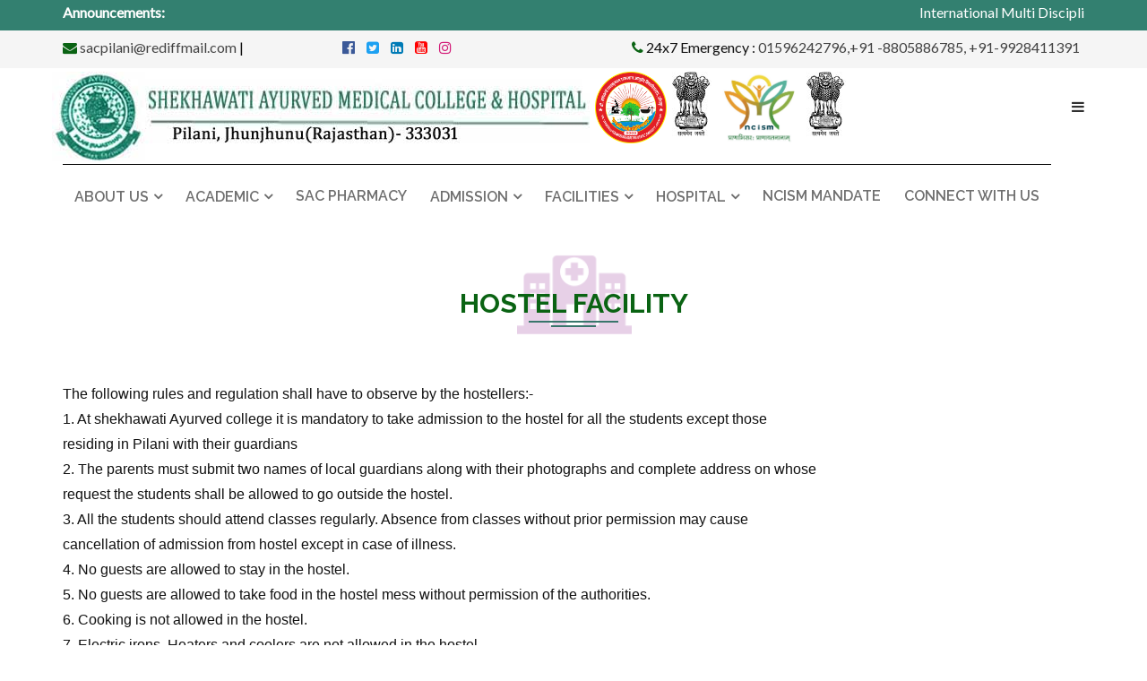

--- FILE ---
content_type: text/html; charset=utf-8
request_url: http://sacpilani.org/hostel-facility
body_size: 9229
content:


<!DOCTYPE html>
<html xmlns="http://www.w3.org/1999/xhtml">
<head><meta charset="utf-8" /><meta charset="utf-8" /><meta http-equiv="X-UA-Compatible" content="IE=edge" /><meta name="viewport" content="width=device-width, initial-scale=1" /><link rel="stylesheet" href="css/bootstrap.min.css" /><link rel="stylesheet" href="css/style.css" /><link rel="stylesheet" href="css/theme-color.css" /><link rel="stylesheet" href="css/responsive.css" />
    <!-- Responsive stylesheet -->
    <link rel="stylesheet" href="css/select2.min.css" /><title>
	SAC Pilani
</title><link href="images/favicon.ico" sizes="128x128" rel="shortcut icon" type="image/x-icon" /><link href="images/favicon.ico" sizes="128x128" rel="shortcut icon" />
<link href="store/txd7za.jpg" rel="shortcut icon" type="image/x-icon" /><meta name="keywords" content="SAC Pilani" /><meta name="description" content="SAC Pilani" /></head>
<body>
    <form name="aspnetForm" method="post" action="./hostel-facility" id="aspnetForm">
<div>
<input type="hidden" name="__VIEWSTATE" id="__VIEWSTATE" value="/[base64]/////D2RVqUzGz8AHtC7Q7RI/O2gxAEvJRn8rpgDDlMfyX8y88w==" />
</div>

<div>

	<input type="hidden" name="__VIEWSTATEGENERATOR" id="__VIEWSTATEGENERATOR" value="9B196F32" />
</div>
        <div class="wrapper">

            <div class="marquee-bg">
                <div class="container">
                    <div class="row" id="announcements">
                        <div class="col-xs-5 col-md-2"><strong class="anou_title">Announcements:</strong></div>
                        <div class="col-xs-7 col-md-10">
                            <marquee behavior="scroll" onmouseover="this.stop();" onmouseout="this.start();">
					             <ul>
							
                                        
                                        <li>
							<a href="#" target="_blank">
                               <a href=https://www.sacpilani.org/NCISMPdf/Conf_Brochure_samc%20(2).pdf target="_blank">International Multi Disciplinary E-Conference</a></li>
                                    
                                        <li>
							<a href="#" target="_blank">
                               <a href= https://www.sacpilani.org/NCISMPdf/11%20NEW.jpg target="_blank">Celebrating 10th Ayurveda Day</a></li>
                                    
                                        <li>
							<a href="#" target="_blank">
                               <a href= http://sacpilani.org/pimages/XrdLba.jpg target="_blank">National Teachers Eligibility Test (NTET)-2025 Registration</a></li>
                                    
                                    	
                        	</ul>
				       </marquee>
                        </div>
                    </div>
                </div>
            </div>
            <div class="header-top bgc-whitef5">
                <div class="container">
                    <div class="row">
                        <div class="col-md-3">
                            <div class="welcm-ht">
                                <ul class="list-inline ulockd-mrgn1215">
                                    <li><i class="fa fa-envelope text-thm2"></i><a href="#" target="_blank">&nbsp;<span class="__cf_email__" data-cfemail="c2b1a3a1b2abaea3acab82b0a7a6aba4a4afa3abaeeca1adaf">[email&#160;protected]</span></a> |</li>
                                </ul>
                            </div>
                        </div>
                        <div class="col-md-2">
                            <div class="welcm-ht text-center">
                                <ul class="list-inline ulockd-mrgn1215">
                                    <li><a href='https://www.facebook.com/ShekhawatiAyurvedMedicalCollegepilaniofficialpage' target="_blank"><i class="fa fa-facebook-official color-fb"></i></a></li>
                                    <li><a href='' target="_blank"><i class="fa fa-twitter-square color-twtr"></i></a></li>
                                    <li><a href='#' target="_blank"><i class="fa fa-linkedin-square color-lnkdn"></i></a></li>
                                    <li><a href='https://youtube.com/@shekhawatiayurvedcollegepi8444' target="_blank"><i class="fa fa-youtube-square color-utube"></i></a></li>
                                    <li><a href="#" target="_blank"><i class="fa fa-instagram color-inst"></i></a></li>
                                </ul>
                            </div>
                        </div>
                        <div class="col-md-7">
                            <div class="welcm-ht text-right ulockd-mrgn1215">
                                <ul class="list-inline">
                                    <li><i class="fa fa-phone text-thm2"></i>&nbsp;24x7 Emergency : <a href="#">01596242796,+91 -8805886785,&nbsp;+91-9928411391</a></li>
                                </ul>
                            </div>
                        </div>
                    </div>
                </div>
            </div>
            <!-- Header Styles -->
            <header class="header-nav">
                <div class="main-header-nav navbar-scrolltofixed">
                    <div class="container ulockd-pdng0">
                        <nav class="navbar navbar-default bootsnav menu-style1">
                            <div class="container">
                                <div class="attr-nav">
                                    <ul>
                                        <li class="side-menu"><a href="#"><i class="fa fa-bars"></i></a></li>
                                    </ul>

                                </div>
                                <div class="navbar-header">
                                    <a class="navbar-brand ulockd-main-logo2" href='/shekhawati-ayurved-medical-college-and-hospital'>
                                        <img src='http://sacpilani.org/store/dVGXL6_web.jpg' class="logo logo-scrolled" alt="" />
                                    </a>
                                     <a class="navbar-brand ulockd-main-logo2" target="_blank" href='https://educationsector.rajasthan.gov.in/content/raj/education/dr--sarvepalli-radhakrishnan-rajasthan-ayurved-university--jodhp/en/home.html#'>
                                        <img src='rau_nss.png'  class="logo logo-scrolled img-responsive" style="max-height:80px; padding-left:15px;" alt=""  title="Dr. Sarvepalli Radhakrishnan Rajasthan Ayurved University, Jodhpur" />
                                    </a>
                                    
                                      <a class="navbar-brand" target="_blank" href='https://www.ayush.gov.in/'>
                                        <img src='aayush.png' class="logo logo-scrolled img-responsive" style="max-height:80px; padding-left:15px;" title="ministry of ayush"  alt="https://www.ayush.gov.in/" />
                                    </a>
                                     <a class="navbar-brand" target="_blank" href='https://ncismindia.org/'>
                                        <img src='ncism.jpg' class="logo logo-scrolled img-responsive" style="max-height:80px; padding-left:15px;" title="ncismindia"  alt="ncismindia" />
                                    </a>
                                     <a class="navbar-brand" target="_blank" href='https://rajayushcounselling.com/'>
                                        <img src='aayush.png' class="logo logo-scrolled img-responsive" style="max-height:80px; padding-left:15px;" title="rajayushcounselling"  alt="https://rajayushcounselling.com/" />
                                    </a>
                                    <button type="button" class="navbar-toggle" data-toggle="collapse" data-target="#navbar-menu">
                                        <i class="fa fa-bars"></i>
                                    </button>
                                </div>
                              </div>
                              <div class="collapse navbar-collapse" id="navbar-menu">
                                    <ul class="nav navbar-nav navbar-left" style="border-top:solid 1px black;">
                                        <li class="dropdown">
                                            <a href="#" class="dropdown-toggle" data-toggle="dropdown">About Us</a>
                                            <ul class="dropdown-menu">
                                                <li><a href='/about-shekhawati-ayurved-medical-college'>About College</a></li>
                                                <li class="dropdown">
                                                    <a href="#" class="dropdown-toggle" data-toggle="dropdown">About Ayurveda</a>
                                                    <ul class="dropdown-menu">
                                                        <li><a href='/about-ayurveda'>About Ayurveda</a></li>
                                                        <li><a href='/basic-principle'>Basic Principle</a></li>
                                                        <li><a href='/dinacharya-ayurveda'>Dinacharya Ayurveda </a></li>
                                                        <li><a href='/panchkarma'>Panchkarma</a></li>
                                                    </ul>
                                                </li>
                                                <li><a href='/mission-vision'>Mission & Vision </a></li>
                                                <li><a href="university-permission.jpeg" target="_blank">University Permission </a></li>
                                                <li><a href="ayushpermission.pdf" target="_blank">NCISM Permission</a></li>
                                                <li><a href='award.aspx'>Award & Achievements</a></li>
                                                <li><a href='CertificateArogyaHospital.pdf' target="_blank">NABH Ayush Certification</a></li>
                                                
                                            </ul>
                                        </li>
                                        <li class="dropdown megamenu-fw">
                                            <a href="#" class="dropdown-toggle" data-toggle="dropdown">Academic</a>
                                            <ul class="dropdown-menu megamenu-content animated" role="menu" style="display: none; opacity: 1; font-size: 15px">
                                                <li>
                                                    <div class="row">
                                                        <div class="col-menu col-md-3">
                                                            <div class="content">
                                                                <h3><a href="#" style="color: #194950; font-weight: 600;">Academic</a></h3>
                                                                <ul class="menu-col">
                                                                    <li><a href='/courses'>Course</a></li>
                                                                    <li class="dropdown">
                                                                        <a href="#" class="dropdown-toggle" data-toggle="dropdown">Academic Facilities</a>
                                                                        <ul class="dropdown-menu">
                                                                            <li><a href='/college-building'>College Building</a></li>
                                                                           <li><a href='/herbal-garden'>Herbal Garden</a></li>
                                                                            <li><a href='/faculty-department'>Faculty Department</a></li>
                                                                              <li><a href='/anatomy-museum'>Anatomy Museum</a></li>
                                                                        </ul>
                                                                    </li>
                                                                    <li><a href='/student-list'>Student List</a></li>
                                                                    <li><a href='/research-and-publication'>Research & Publication</a></li>
                                                                  
                                                                    <li class="dropdown">
                                                                        <a href="#" class="dropdown-toggle" data-toggle="dropdown">Month wise Analysis</a>
                                                                        <ul class="dropdown-menu">
                                                                            <li><a href='/teaching-staff-attendence'>Teaching Staff</a></li>
                                                                            <li><a href='/non-teaching-staff-attendence'>Non Teaching Staff</a></li>
                                                                            <li><a href='/hospital-staff-attendence'>Hospital</a></li>
                                                                            
                                                                        </ul>
                                                                    </li>
                                                                    
                                                                </ul>
                                                            </div>
                                                        </div>
                                                        <div class="col-menu col-md-3">
                                                            <div class="content">
                                                                <h3><a href="#" style="color: #194950; font-weight: 600;">Student Zone</a></h3>
                                                                <ul class="menu-col">
                                                                    <li><a href='/academic-calendar'>Academic Calender</a></li>
                                                                    <li><a href='/rules-and-regulations'>Rules & Regulations</a></li>
                                                                    <li><a href='Syllabus.aspx'>Syllabus</a></li>
                                                                    <li><a href='/student-acheivement'>Student Achievements</a></li>
                                                                    <li><a href='/hostel-facility'>Hostel Facility</a></li>
                                                                     <li><a href='/results'>Result</a></li>
                                                                    
                                                                </ul>
                                                            </div>
                                                        </div>
                                                        <div class="col-menu col-md-3">
                                                            <div class="content">
                                                                <h3><a href="#" style="color: #194950; font-weight: 600;">E-Library</a></h3>
                                                                <ul class="menu-col">
                                                                    <li><a href="exampaper.aspx">Previous Exam Paper</a></li>
                                                                    <li><a href="Journal.aspx">Journals</a></li>
                                                                    <li><a href="Books.aspx">Books</a></li>
                                                                </ul>
                                                            </div>
                                                        </div>
                                                        <div class="col-menu col-md-3">
                                                            <div class="content">
                                                                <h3><a href="#" style="color: #194950; font-weight: 600;">Faculty</a></h3>
                                                                <ul class="menu-col">
                                                                    <li><a href='/hospital-staff'>Hospital Staff</a></li>
                                                                    <li><a href='/teaching-staff'>Teaching Staff</a></li>
                                                                  <li><a href='/non-teaching-staff'>Non Teaching Staff</a></li>
                                                                </ul>
                                                            </div>
                                                        </div>
                                                    </div>
                                                </li>
                                            </ul>
                                        </li>
                                         <li>
                                            <a href="pharmacy.aspx">SAC Pharmacy</a></li>
                                        <li class="dropdown">
                                            <a href="#" class="dropdown-toggle" data-toggle="dropdown">Admission</a>
                                            <ul class="dropdown-menu">
                                                <li><a href='/eligibilty-criteria'>Eligibility Criteria</a></li>
                                                <li><a href='/document-required'>Document Required</a></li>
                                                <li><a href='/fee-structure'>Fee Structure</a></li>
                                                <li><a href='/intake-capecity' >Intake Capecity</a></li>
                                                <li><a href='/anti-ragging-committee'>Anti Ragging  Committee</a></li>
                                            </ul>
                                        </li>
                                        <li class="dropdown">
                                            <a href="#" class="dropdown-toggle" data-toggle="dropdown">Facilities</a>
                                            <ul class="dropdown-menu">
                                                <li><a href='/rasayan-shala'>Rasayan Shala</a></li>
                                              
                                                <li><a href='/pathology-lab'>Pathology Lab </a></li>
                                                 <li><a href='/physiology-lab'>Physiology Lab </a></li>
                                                <li><a href='/dissection-room'>Dissection Room</a></li>
                                                 <li><a href='/central-library'>Central Library</a></li>
                                                <li><a href='/hostel-boys-and-girls'>Hostel(Boys & Girls)</a></li>
                                                <li><a href='/playground'>Playground</a></li>
                                                <li><a href='/gym-and-yoga-center'>Gym & Yoga Center</a></li>
                                            </ul>
                                        </li>
                                        <li class="dropdown">
                                            <a href="#" class="dropdown-toggle" data-toggle="dropdown">Hospital</a>
                                            <ul class="dropdown-menu">
                                                <li><a href='/opd-report'>OPD Report</a></li>
                                                <li><a href='/ipd-report'>IPD Report</a></li>
                                                <li><a href='/clinical-material'>Clinical Material </a></li>
                                                <li class="dropdown">
                                                    <a href="#" class="dropdown-toggle" data-toggle="dropdown">Clinical Department</a>
                                                    <ul class="dropdown-menu">
                                                        <li><a href='/kayachikitsa'>Kayachikitsa</a></li>
                                                        <li><a href='/panchkarma-department'>Panchkarma</a></li>
                                                        <li><a href='/shalya-tantra'> Shalya Tantra</a></li>
                                                        <li><a href='/shalakya-tantra'>Shalakya Tantra</a></li>
                                                         <li><a href='/prasuti-tantra'>Prasuti Tantra</a></li>
                                                        <li><a href='/bal-roga'>Bal Roga</a></li>
                                                        <li><a href='/swasthvritta'> Swasthvritta</a></li>
                                                        <li><a href='/aatyayika-emergency'>Aatyayika (Emergency)</a></li>
                                                    </ul>
                                                </li>

                                                <li><a href='/panchkarma-center'>Panchkarma Center</a></li>
                                                <li><a href='/hospital-staff'>Hospital Staff</a></li>
                                                <li class="dropdown">
                                                    <a href="#" class="dropdown-toggle" data-toggle="dropdown">Hospital Facilities</a>
                                                    <ul class="dropdown-menu">
                                                        <li><a href='/ac-rooms-for-guest-and-patients'>A/C Rooms For Guest & Patients</a></li>
                                                        <li><a href='/consultation-fee-free'>Consultation Fee Free</a></li>
                                                       
                                                        <li><a href='/ipd-patient-room-free'>IPD Patient Room Free</a></li>
                                                         <li><a href='/Emergency-service'>Emergency Service</a></li>
                                                         <li><a href='/24-hour-ambulance-facility'>24 Hour Ambulance Facility</a></li>
                                                    </ul>
                                                </li>
                                            </ul>
                                        </li>
                                           <li><a href="ncism.aspx" >NCISM Mandate </a></li>
                                        <li>
                                            <a href="contactus.aspx">Connect With Us</a></li>
                                    </ul>
                                </div>
                            
                            <!-- Start Side Menu -->
                            <div class="side ulockd-bgthm">
                                <a href="#" class="close-side"><i class="fa fa-times"></i></a>
                               
                                <div class="widget">
                                    <h4 class="title">Media Links</h4>
                                    <ul class="link">
                                        <li><a href="news.aspx">Announcements</a></li>
                                        <li><a href="gallery.aspx">Photo Gallery</a></li>
                                        <li><a href="VideoGallery.aspx">Video Gallery</a></li>
                                        <li><a href="press.aspx">Media Coverage</a></li>
                                    </ul>
                                    <ul class="list-inline footer-font-icon ulockd-mrgn1220">
                                        <li><a href='https://www.facebook.com/ShekhawatiAyurvedMedicalCollegepilaniofficialpage' target="_blank"><i class="fa fa-facebook-official"></i></a></li>
                                        <li><a href='' target="_blank"><i class="fa fa-twitter-square"></i></a></li>
                                        <li><a href="#" target="_blank"><i class="fa fa-linkedin-square"></i></a></li>
                                        <li><a href='https://youtube.com/@shekhawatiayurvedcollegepi8444' target="_blank"><i class="fa fa-youtube-square"></i></a></li>
                                        <li><a href='#' target="_blank"><i class="fa fa-instagram"></i></a></li>
                                    </ul>
                                </div>
                            </div>
                            <!-- End Side Menu -->
                        </nav>
                    </div>
                </div>
            </header>
            
    <section class="service-two">
	<div class="container">
		<div class="row">
			<div class="col-md-8 col-md-offset-2 col-lg-6 col-lg-offset-3 text-center">
				<div class="page-main-title">
					<h2 class="mt-separator text-uppercase"><span class="text-thm2">Hostel Facility</span></h2>
				<p></p>
				</div>
			</div>
		</div>
		<div class="text-justify"><div class="row">
<div class="col-md-12 col-lg-12">
<div class="text-justify">
    <div style="text-align: left;"><span style="font-family: Arial;">The following rules and regulation shall have to observe by the hostellers:-</span></div>
<div style="text-align: left;"><span style="font-family: Arial;">1. At shekhawati Ayurved college it is mandatory to take admission to the hostel for all the students except those</span></div>
<div style="text-align: left;"><span style="font-family: Arial;">residing in Pilani with their guardians</span></div>
<div style="text-align: left;"><span style="font-family: Arial;">2. The parents must submit two names of local guardians along with their photographs and complete address on whose</span></div>
<div style="text-align: left;"><span style="font-family: Arial;">request the students shall be allowed to go outside the hostel.</span></div>
<div style="text-align: left;"><span style="font-family: Arial;">3. All the students should attend classes regularly. Absence from classes without prior permission may cause</span></div>
<div style="text-align: left;"><span style="font-family: Arial;">cancellation of admission from hostel except in case of illness.</span></div>
<div style="text-align: left;"><span style="font-family: Arial;">4. No guests are allowed to stay in the hostel.</span></div>
<div style="text-align: left;"><span style="font-family: Arial;">5. No guests are allowed to take food in the hostel mess without permission of the authorities.</span></div>
<div style="text-align: left;"><span style="font-family: Arial;">6. Cooking is not allowed in the hostel.</span></div>
<div style="text-align: left;"><span style="font-family: Arial;">7. Electric irons, Heaters and coolers are not allowed in the hostel.</span></div>
<div style="text-align: left;"><span style="font-family: Arial;">8. Students indulging indiscipline disturbing other students and creating nuisance shall be dealt with strictly.</span></div>
<div style="text-align: left;"><span style="font-family: Arial;">9. Students are advised to sign the entry and departure register available with the guard of the hostel.</span></div>
<div style="text-align: left;"><span style="font-family: Arial;">10. The warden of the hostel shall be the overall in charge and students are advised to obey him/her.</span></div>
<div style="text-align: left;"><span style="font-family: Arial;">11. A refundable Hostel caution money of Rs. 5000/- shall be charged from every students staying in hostel.</span></div>
<div style="text-align: left;"><span style="font-family: Arial;">12. The hostel charges to be paid for each year as decided by the management will be Rs 48000/- (forty eight thousands)</span></div>
<div style="text-align: left;"><span style="font-family: Arial;">p.a. which if paid in installment will be 25000/- at the time of admission followed by second installment of Rs 25000/-</span></div>
<div style="text-align: left;"><span style="font-family: Arial;">should be paid by 31st March.</span></div>
<div style="text-align: left;"><span style="font-family: Arial;">FOOD</span></div>
<div style="text-align: left;"><span style="font-family: Arial;">Lunch &amp; Dinner Breakfast After-noon Refreshment</span></div>
<div style="text-align: left;"><span style="font-family: Arial;">1. Roti/Chapati Tea, Roti/Chapati Tea &amp; Snacks</span></div>
<div style="text-align: left;"><span style="font-family: Arial;">2. Dry Vegetable Dal/Vegetable</span></div>
<div style="text-align: left;"><span style="font-family: Arial;">3. Curd Rice</span></div>
<div style="text-align: left;"><span style="font-family: Arial;">Special diet may be provided on specific occasions.</span></div>
<div style="text-align: left;"><span style="font-family: Arial;">Note:- students should have following items with them while coming to hostel i.e. bedding and utensils for food. An</span></div>
<div style="text-align: left;"><span style="font-family: Arial;">agreement will be duly signed by the parent and the students at the time of admission to the hostel.</span></div>
<div style="text-align: left;"><span style="font-family: Arial;">RULES AND REGULATIONS</span></div>
<div style="text-align: left;"><span style="font-family: Arial;">Each and every students admitted to the college must adhere to the rules and regulations mentioned in the</span></div>
<div style="text-align: left;"><span style="font-family: Arial;">prospectus and any other conditions, guidelines introduction by the management from time to time The management</span></div>
<div style="text-align: left;"><span style="font-family: Arial;">reserves the right to change any conditions rule at any time without any reason.</span></div>
<div style="text-align: left;"><span style="font-family: Arial;"><br type="_moz" />
</span></div>
<div style="text-align: left;"><span style="font-family: Arial;"><strong>GENERAL RULES</strong></span></div>
<div style="text-align: left;"><span style="font-family: Arial;">1. To appear in the university professional examination, 75% attendance of Lectures/ Practical / Tutorials is compulsory</span></div>
<div style="text-align: left;"><span style="font-family: Arial;">as per university guidelines. Anybody short of 75% attendance will not be allowed to appear in the professional</span></div>
<div style="text-align: left;"><span style="font-family: Arial;">examination. A students will be treated as absent from class and no lecture will be considered during the period of</span></div>
<div style="text-align: left;"><span style="font-family: Arial;">medical leave.</span></div>
<div style="text-align: left;"><span style="font-family: Arial;">2. Fees due for the sessions are required to be deposited in advanced or at the time of commencement of the session i.e.</span></div>
<div style="text-align: left;"><span style="font-family: Arial;">July every year. In case of late deposition of fees i.e. after 10 July fine of Rs.50/- per day will be charged.</span></div>
<div style="text-align: left;"><span style="font-family: Arial;">3. All students shall have to attend practical classes in the labs and or where ever the practical is performed. In case of</span></div>
<div style="text-align: left;"><span style="font-family: Arial;">absence from classes students will be charged Rs.50/- per day as penalty.</span></div>
<div style="text-align: left;"><span style="font-family: Arial;">4. No student is allowed to paste any notice and or display banner in the college premises.</span></div>
<div style="text-align: left;"><span style="font-family: Arial;">5. The students absenting him continuously for three months without any information is liable to be struck off from the</span></div>
<div style="text-align: left;"><span style="font-family: Arial;">college rolls. In case off re-admission students shall have to pay fine of Rs. 10,000/-(Ten Thousands Only).</span></div>
<div style="text-align: left;"><span style="font-family: Arial;">6. Student s will have to go to the clinics and filed practice area as per the schedule made available to them by the college</span></div>
<div style="text-align: left;"><span style="font-family: Arial;">authorities.</span></div>
<div style="text-align: left;"><span style="font-family: Arial;">7. No student is allowed to enter college without proper uniform and apron as well as will not be allowed to leave the</span></div>
<div style="text-align: left;"><span style="font-family: Arial;">college campus during the college hours without permission of the concerned authorities.</span></div>
<div style="text-align: left;"><span style="font-family: Arial;">8. Students are not allowed to receive any money from the patients under any circumstance.</span></div>
<div style="text-align: left;"><span style="font-family: Arial;">9. No students will possess any mobile phone in the college campus. In case, you have the same, you can deposit with</span></div>
<div style="text-align: left;"><span style="font-family: Arial;">the security guard /gateman. Anybody violating this rule is liable for a fine of Rs. 1000/- along with confiscating of cell</span></div>
<div style="text-align: left;"><span style="font-family: Arial;">phone. Personal Laptop should be available with every student.</span></div>
<div style="text-align: left;"><span style="font-family: Arial;">10. The institute reserves the right of police verification of any students after admission.</span></div>
<div style="text-align: left;"><span style="font-family: Arial;">11. A bond duly signed by the candidate and /guardians must be submitted at the time of admission the students shall</span></div>
<div style="text-align: left;"><span style="font-family: Arial;">have to pay the bond money if he/she leave the course before completion. The original documents would be kept</span></div>
<div style="text-align: left;"><span style="font-family: Arial;">under the custody of the institution and would be returned only after completion of the course or on payment of</span></div>
<div style="text-align: left;"><span style="font-family: Arial;">bond money as the case may be.</span></div>
<div style="text-align: left;"><span style="font-family: Arial;">12. Any identity card will be issued to the students which he or she is required to keep with him/her at all times. In case of</span></div>
<div style="text-align: left;"><span style="font-family: Arial;">loss of the I-card, the students will be charged Rs. 100/- for the issue of duplicate I-card.</span></div>
<div style="text-align: left;"><span style="font-family: Arial;">13. The possession of any drug or alcoholic beverage is strictly prohibited the college campus.</span></div>
<div style="text-align: left;"><span style="font-family: Arial;">14. The possession of fire arms and big knife is strictly prohibited in the college campus.</span></div>
<div style="text-align: left;"><span style="font-family: Arial;">15. Gambling or betting is strictly prohibited in the hostel and college campus.</span></div>
<div style="text-align: left;"><span style="font-family: Arial;">16. Any students indulging in indiscipline which is contrary to the congenial atmosphere of the college/hospital can</span></div>
<div style="text-align: left;"><span style="font-family: Arial;">attract fine , suspension , expulsion and rustication if found guilty</span></div>
<div style="text-align: left;"><span style="font-family: Arial;">17. The college management reserves the right to alter the rules and regulations from time to time.</span></div>
<div style="text-align: left;"><span style="font-family: Arial;">18. The college will charge full fee of the complete course in case any students migrates/leaves the course in between.</span></div>
<div style="text-align: left;"><span style="font-family: Arial;">19. In case of damage of the college or hospital property the student is liable to compensate the damage.</span></div>
<div style="text-align: left;"><span style="font-family: Arial;">20. Examination shall be conducted by Dr. S.R. Rajasthan Ayurved University, Jodhpur. The eligibility to appear shall be as</span></div>
<div style="text-align: left;"><span style="font-family: Arial;">per the guidelines of the university.</span></div>
<div style="text-align: left;"><span style="font-family: Arial;">21. The college use to conduct internal examination in the month of May and September for better revision and the</span></div>
<div style="text-align: left;"><span style="font-family: Arial;">attendance in the same is compulsory for every student</span></div>
<div style="text-align: left;"><span style="font-family: Arial;">22. Student must sanitize their hands frequently and put on their mask properly.</span></div>
<div style="text-align: left;"><span style="font-family: Arial;">23. All matters are subjected to Pilani Jurisdiction only.</span></div>
<div>&nbsp;</div>
</div>
</div>
</div></div>
		
	</div>
</section>

        </div>
        <!-- Our Footer -->
        <section class="ulockd-footer ulockd-pdng0">
           
            <div class="ulockd-copy-right">
                <div class="container">
                    <div class="row">
                        <div class="col-xs-12 col-sm-8 col-md-12 col-lg-12">
                            <div class="footer-copy-text">Copyrights © 2021-22. <a href="#">Shekhawati Ayurved Medical College & Hospital,Pilani</a>. 
                                All Rights Reserved.</div>
                            <div class="footer-link-text"><a href="#">Terms &amp; Conditions</a> | <a href="#">Privacy Policy</a> |
                                 <a href="#">Disclaimer</a></div>
                        </div>
                        
                    </div>
                </div>
            </div>
        </section>
        <script data-cfasync="false" src="/cdn-cgi/scripts/5c5dd728/cloudflare-static/email-decode.min.js"></script><script src="js/jquery1.12.4.min.js"></script>
        <script src="js/select2.min.js"></script>
        <script>

            $('.select2').select2();

            $('.eap').on('click', function (e) {
                $('.upper-head-title').text('Emergency Form.');
                $('#emergency').val(1);

            });
            $('.ap').on('click', function (e) {
                $('.upper-head-title').text('Appointment Form.');
                $('#emergency').val(0);

            });
            $('#option2').on('change', function (e) {
                var url = '/home/get-doctor';
                dataType: 'html',
                     $.ajax({
                         type: 'POST',
                         url: url,
                         data: {
                             id: $(this).val(),
                         },
                         success: function (data) {
                             $('#append').html('');
                             $('#append').append(data);

                         }
                     });
                return false;
            });
            $(document).on('change', '#option3', function (e) {
                $('#drname').val($(this).find('option:selected').text());
            });

            $(document).on('click', '.creload', function (e) {
                var mySrc = $(this).prev().attr('src');
                $(this).prev().attr('src', mySrc);
                return false;
            });

            $(document).on('click', '.creload1', function (e) {
                var mySrc = $(this).prev().attr('src');
                $(this).prev().attr('src', mySrc);
                return false;
            });

            $(window).ready(function () {
                setTimeout(function () {
                    $('#myModal').modal('show');
                }, 2000);
            });
</script>
        <script src="js/jquery-1.12.4.js"></script>
        <script src="js/bootstrap.min.js"></script>
        <script src="js/bootsnav.js"></script>
        <script src="js/parallax.js"></script>
        <script src="js/scrollto.js"></script>
        <script src="js/jquery-scrolltofixed-min.js"></script>
        <script src="js/jquery.counterup.js"></script>
        <script src="js/gallery.js"></script>
        <script src="js/wow.min.js"></script>
        <script src="js/slider.js"></script>
        <script src="js/video-player.js"></script>
        <script src="js/jquery.barfiller.js"></script>
        <script src="js/timepicker.js"></script>
        <script src="js/tweetie.js"></script>
        <script src="js/validator.js"></script>
        <script src="js/form-script.js"></script>
        <script src="js/script.js"></script>
        <script src="js/jquery.vticker-min.js"></script>
        <script src="js/accordion.js"></script>

        <script>
            $(function () {
                $('#news-container').vTicker({
                    speed: 500,
                    pause: 3000,
                    animation: 'fade',
                    mousePause: false,
                    showItems: 3
                });
            });
</script>
        <script>
            var tag = document.createElement('script');

            tag.src = "https://www.youtube.com/iframe_api";
            var firstScriptTag = document.getElementsByTagName('script')[0];
            firstScriptTag.parentNode.insertBefore(tag, firstScriptTag);

            var player;
            function onYouTubeIframeAPIReady() {
                player = new YT.Player('player', {
                    height: '160',
                    width: '100%',
                    videoId: 'NsJ3CQV3b3c',
                    events: {
                        'onReady': onPlayerReady,
                        'onStateChange': onPlayerStateChange
                    }
                });
            }

            function onPlayerReady(event) {
                event.target.playVideo();
            }

            var done = false;
            function onPlayerStateChange(event) {
                if (event.data == YT.PlayerState.PLAYING && !done) {
                    setTimeout(stopVideo, 6000);
                    done = true;
                }
            }
            function stopVideo() {
                player.stopVideo();
            }

            jQuery(document).ready(function ($) {

                $(".accordion_example1").smk_Accordion();

                $(".accordion_example2").smk_Accordion({
                    closeAble: true, //boolean
                });

                $(".accordion_example3").smk_Accordion({
                    showIcon: false, //boolean
                });

                $(".accordion_example4").smk_Accordion({
                    closeAble: true, //boolean
                    closeOther: false, //boolean
                });

                $(".accordion_example5").smk_Accordion({ closeAble: true });

                $(".accordion_example6").smk_Accordion();

                $(".accordion_example7").smk_Accordion({
                    activeIndex: 2 //second section open
                });
                $(".accordion_example8, .accordion_example9").smk_Accordion();


            });
</script>

    </form>
<script defer src="https://static.cloudflareinsights.com/beacon.min.js/vcd15cbe7772f49c399c6a5babf22c1241717689176015" integrity="sha512-ZpsOmlRQV6y907TI0dKBHq9Md29nnaEIPlkf84rnaERnq6zvWvPUqr2ft8M1aS28oN72PdrCzSjY4U6VaAw1EQ==" data-cf-beacon='{"version":"2024.11.0","token":"5d7b24931a7a4513982bf44009771a56","r":1,"server_timing":{"name":{"cfCacheStatus":true,"cfEdge":true,"cfExtPri":true,"cfL4":true,"cfOrigin":true,"cfSpeedBrain":true},"location_startswith":null}}' crossorigin="anonymous"></script>
</body>
</html>


--- FILE ---
content_type: text/css
request_url: http://sacpilani.org/css/style.css
body_size: 22511
content:
/*******
Project/Template Name:  The Hekim's Health Care & Medical HTML Template
Template Url:  https://themeforest.net/item/
Author: unlockdesign
Author Url: https://themeforest.net/user/unlockdesign
Version: 1.0
Description: The Hekim's Health Care & Medical HTML Template
Tag: ambulance, beauty, clinic, corporate, creative, cosmetic, dental, dentist, doctor, family gynecology, gynecology, health care, health & care, hospital, medical, medical template,pediatric, plastic surgery, skin care, surgeon, retail etc
********/
/* CSS Document */
@import url(jquery-ui.min.css);
@import url(font-awesome.min.css);
@import url(font-awesome-animation.min.css);
@import url(elegantIcons.css);
@import url(flaticon.css);
@import url(pe-icon-7-stroke.css);
@import url(icon-moon.css);
@import url(animate.css);
@import url(bootsnav.css);
@import url(fullcalendar.min.css);
@import url(slider.css);
@import url(hover.css);
@import url(imagehover.css);
@import url(fancyBox.css);
@import url(owl.css);
@import url(isotop.css);
@import url(magnific-popup.css);
@import url(flipclock.css);
@import url(timecounter.css);
@import url(3d-buttons.css);
@import url(https://fonts.googleapis.com/css?family=Open+Sans|Raleway:600,700);
@import url(https://fonts.googleapis.com/css?family=Lora|Lato|Montserrat:600,700,800);
/* Table of contents */
/* Typography */
/* Header Sass */
/* Navbar Sass */
/* Home Sass */
/* Main Sass */
/* About Sass */
/* Service Sass */
/* Gallery Sass */
/* Team Sass */
/* Blog Sass */
/* Project Sass */
/* Contact Sass */
/* Slider Sass */
/* Footer Sass */
/* Parallax Sass */
/* Divider Sass */
/* Inner Pages Sass */
/* Shop Sass */
/* Inner Pages */
/* Call To Actions Sass */
/* Copyrights Sass */
/* Error Page Sass */
/* Faq Sass */
/* Font Icons Sass */
/* Funfact Sass */
/* Mainchimp Sass */
/* Partner Sass */
/* Pricing Table Sass */
/* Progress Bar Sass */
/* Testimonials Sass */
/* Widget Sass */
/* Footer Widget Sass */
/* Typography */
html {
  font-size: 100%; }

body {
  background-attachment: fixed;
  background-color: #ffffff;
  color: #111;
  font-family: "Lato", sans-serif;
  font-size: 16px;
  line-height: 1.7;
  overflow-x: hidden;
  transition: inherit;
  -webkit-font-smoothing: antialiased; }

img {
  max-width: 100%; }

p {
  font-size: 16px;
  font-weight: 400; }

ul,
ol {
  list-style: none;
  margin: 0;
  padding: 0; }

iframe {
  border: none;
  width: 100%; }

a {
  color: #555555;
  text-decoration: none;
  -webkit-font-smoothing: antialiased; }
  a:hover, a:focus {
    color: #333333;
    text-decoration: none;
    outline: none; }
  a img {
    border: none; }

::selection {
  background: #222222;
  color: #ffffff;
  text-shadow: none; }

::-moz-selection {
  /* Firefox */
  background: #222222;
  color: #ffffff;
  text-shadow: none; }

::-webkit-selection {
  /* Safari */
  background: #222222;
  color: #ffffff;
  text-shadow: none; }

h1, h2, h3, h4, h5, h6,
.h1, .h2, .h3, .h4, .h5, .h6 {
  font-family: "Raleway", sans-serif;
  line-height: 1.42857;
  color: #333333; }
  h1 small,
  h1 .small, h2 small,
  h2 .small, h3 small,
  h3 .small, h4 small,
  h4 .small, h5 small,
  h5 .small, h6 small,
  h6 .small,
  .h1 small,
  .h1 .small, .h2 small,
  .h2 .small, .h3 small,
  .h3 .small, .h4 small,
  .h4 .small, .h5 small,
  .h5 .small, .h6 small,
  .h6 .small {
    font-weight: normal;
    line-height: 1;
    color: #333333;
    font-weight: 400; }
  h1 a, h2 a, h3 a, h4 a, h5 a, h6 a,
  .h1 a, .h2 a, .h3 a, .h4 a, .h5 a, .h6 a {
    color: #333333;
    font-weight: 400; }

h1, h2, h3, h4
.h1, .h2, .h3, .h4 {
  font-weight: 700; }

h5, h6,
.h5, .h6 {
  font-weight: 400; }

h1, .h1 {
  font-size: 36px; }

h2, .h2 {
  font-size: 30px; }

h3, .h3 {
  font-size: 24px; }

h4, .h4 {
  font-size: 18px; }

h5, .h5 {
  font-size: 15px; }

h6, .h6 {
  font-size: 12px; }

p,
ul,
ol,
dl,
dt,
dd,
blockquote,
address {
  margin: 0 0 10px; }

.ff-lato {
  font-family: "Lato", sans-serif; }

.ff-lora {
  font-family: "Lora", sans-serif; }

.ff-montserrat {
  font-family: "Montserrat", sans-serif; }

.ff-opensans {
  font-family: "Open Sans", sans-serif; }

.ff-raleway {
  font-family: "Raleway", sans-serif; }

.ff-serif {
  font-family: "serif"; }

/* Header Sass */
.header-top {
  padding: 10px 0;
  position: relative; }

.header-top-two {
  background: #434343 none repeat scroll 0 0;
  padding-bottom: 5px;
  padding-top: 15px; }

.header-top-two span {
  color: #ffffff;
  font-weight: 400; }

.ulockd-padz {
  padding: 0; }

.welcm-ht {
  position: relative; }
  .welcm-ht a {
    color: #434343; }
    .welcm-ht a.btn {
      padding: 5px 20px; }

.welcm-ht-two {
  color: #D3D3D3; }

.ulockd-welcntxt {
  color: #434343;
  margin: 0; }

header.header-nav {
  z-index: 99; }

.welcm-header-middle > p {
  margin-bottom: 0; }

.header-middle {
  background-color: #f6f6f6;
  border-top: 1px solid #ffffff;
  padding-top: 20px;
  padding-bottom: 20px; }

.ulockd-ohour-info.style2 {
  border: 2px solid #f5f5f5;
  padding: 10px 0;
  -webkit-box-shadow: 0 2px 24px rgba(0, 0, 0, 0.2);
  box-shadow: 0 2px 24px rgba(0, 0, 0, 0.2);
  -webkit-transition: all 0.3s ease-in-out;
  -o-transition: all 0.3s ease-in-out;
  transition: all 0.3s ease-in-out; }
  .ulockd-ohour-info.style2 .ulockd-info {
    padding-left: 0; }
.ulockd-ohour-info .ulockd-icon {
  font-size: 20px;
  line-height: 1.3em; }
.ulockd-ohour-info .ulockd-info {
  display: inline-block;
  padding-left: 15px;
  position: relative; }
  .ulockd-ohour-info .ulockd-info h3 {
    color: #333333;
    font-weight: 400;
    line-height: 28px;
    margin-bottom: 0;
    margin-top: 12px; }
  .ulockd-ohour-info .ulockd-info h5,
  .ulockd-ohour-info .ulockd-info h4 {
    font-weight: bold;
    margin: 0; }
  .ulockd-ohour-info .ulockd-info p {
    font-size: 13px;
    margin-bottom: 0; }

.htc-info .ulockd-icon {
  border: 2px solid #DCDCDC;
  font-size: 26px;
  margin-right: 16px;
  padding: 3px 10px; }
.htc-info .ulockd-info {
  padding-right: 25%; }
  .htc-info .ulockd-info h3 {
    color: #333333;
    font-weight: 400;
    line-height: 28px;
    margin-bottom: 0;
    margin-top: 12px; }

.ulockd-cell,
.ulockd-addrss {
  color: #555555; }

.ulockd-main-logo2 img {
  margin-top: 0px; }

.dropbtn {
  background-color: transparent;
  border: none;
  color: #434343;
  cursor: pointer; }

.dropdown {
  position: relative; }
  .dropdown:hover .dropdown-content {
    display: block; }

.dropdown-content {
  display: none;
  position: absolute;
  background-color: #f9f9f9;
  padding: 6px 0;
  width: 85px;
  z-index: 9999; }
  .dropdown-content a {
    color: black;
    padding: 5px 0px;
    text-decoration: none;
    display: block; }
    .dropdown-content a:hover {
      background-color: #A9A9A9; }

/* Navbar Sass */
.fixedup {
  position: relative;
  -webkit-transition: all 0.3s ease-in-out;
  -o-transition: all 0.3s ease-in-out;
  transition: all 0.3s ease-in-out; }

.main-header-nav {
  position: relative; }

.main-header-nav-two {
  background-color: #ffffff; }

nav.navbar.bootsnav.menu-style1 {
  border: none;
  position: relative; }

.nav.navbar-nav.single-page li.active a {
  color: #303030; }

nav.navbar.bootsnav.menu-style1 ul.nav li a {
  padding: 30px 15px; }

nav.navbar.bootsnav ul.nav li a {
  font-size: 16px;
  font-family: "Raleway", sans-serif;
  font-weight: 600;
  text-transform: uppercase;
  -webkit-transition: all 0.2s ease-in-out;
  -o-transition: all 0.2s ease-in-out;
  transition: all 0.2s ease-in-out; }
  nav.navbar.bootsnav ul.nav li a.active {
    color: #303030;
    font-weight: 600; }
  nav.navbar.bootsnav ul.nav li a:hover, nav.navbar.bootsnav ul.nav li a:focus {
    color: #303030;
    font-weight: 600; }

.navbar.bootsnav .nav.navbar-nav .dropdown li a {
  -webkit-transition: all 0.3s ease-in-out;
  -o-transition: all 0.3s ease-in-out;
  transition: all 0.3s ease-in-out; }

.attr-nav ul li a {
  color: #303030; }

nav.navbar.bootsnav li.dropdown ul.dropdown-menu li a {
  font-family: "Lato", sans-serif;
  font-size: 13px;
  -webkit-transition: all 0.4s ease-in-out;
  -o-transition: all 0.4s ease-in-out;
  transition: all 0.4s ease-in-out; }
  nav.navbar.bootsnav li.dropdown ul.dropdown-menu li a:hover {
    padding-left: 20px; }

nav.navbar.bootsnav.menu-style2 li.dropdown ul.dropdown-menu li a {
  color: #303030;
  -webkit-transition: all 0.3s ease-in-out;
  -o-transition: all 0.3s ease-in-out;
  transition: all 0.3s ease-in-out; }
  nav.navbar.bootsnav.menu-style2 li.dropdown ul.dropdown-menu li a:hover {
    padding-right: 20px; }

.header-nav .main-header-nav.navbar-scrolltofixed {
  background: #ffffff;
  border-top: 1px solid #ffffff; }

nav.navbar.bootsnav.menu-style2 {
  border: none; }

.attr-nav ul li a span.badge {
  background-color: #222222;
  padding: 3px 0 0; }

nav.navbar.bootsnav ul.nav li a.active, nav.navbar.bootsnav ul.nav li a:hover, nav.navbar.bootsnav ul.nav li a:focus {
  color: #111111 !important; }
nav.navbar.bootsnav li.dropdown ul.dropdown-menu li a:hover, nav.navbar.bootsnav li.dropdown ul.dropdown-menu li a:focus {
  color: #111111 !important; }

nav.navbar.bootsnav li.dropdown ul.dropdown-menu {
  border-top: 5px solid #DCDCDC; }

nav.navbar.bootsnav.menu-style1 ul.dropdown-menu.megamenu-content .title {
  font-weight: bold; }

.dropdown-menu .cart-list p,
.dropdown-menu .cart-list a {
  color: #303030; }
.dropdown-menu .cart-list p .price {
  color: #303030; }

.total a.btn-cart {
  color: #303030 !important; }

nav.navbar.bootsnav.menu-style1 ul.dropdown-menu.megamenu-content .content ul.menu-col li a {
  color: #303030;
  font-size: 16px;
  line-height: 12px;
  margin-bottom: 8px;
  -webkit-transition: all 0.3s ease-in;
  -o-transition: all 0.3s ease-in;
  transition: all 0.3s ease-in; }
nav.navbar.bootsnav.menu-style1 ul.dropdown-menu.megamenu-content .content ul.menu-col li:hover a {
  padding-left: 10px; }

.top-search .input-group-addon.close-search {
  color: #303030; }

.navbar-brand {
  padding: 3px; }

.header-nav.nav-app {
  left: 0;
  position: absolute;
  right: 0; }

.ulockd-quote-btn {
  position: relative; }

nav.menu-style1 .side .widget ul.link li a {
  font-family: "Lato", sans-serif; }

.ulockd-quote-btn a {
  font-size: 16px;
  margin-top: 20px;
  padding: 10px 20px;
  text-transform: uppercase; }

.ulockd-quote-btn-two a {
  font-size: 16px;
  margin-top: 10px;
  padding: 10px 20px;
  text-transform: uppercase; }

nav.navbar.unlock-megamenu {
  margin-bottom: 0; }

.mega-dropdown {
  position: static !important; }

.mega-dropdown-menu {
  padding: 20px 0px;
  width: 100%;
  box-shadow: none;
  -webkit-box-shadow: none; }
  .mega-dropdown-menu li ul {
    padding: 0;
    margin: 0; }
    .mega-dropdown-menu li ul li {
      list-style: none; }
      .mega-dropdown-menu li ul li a {
        display: block;
        color: #222222;
        padding: 3px 5px; }
  .mega-dropdown-menu .dropdown-header {
    font-size: 24px;
    padding: 5px 60px 5px 5px;
    line-height: 30px; }

body.on-side {
  margin-left: 0; }

body.wrap-nav-sidebar .wrapper {
  padding-left: 0 !important; }

.header-nav.transparent {
  position: absolute;
  z-index: 999 !important; }
  .header-nav.transparent nav {
    left: 0; }

.fixedup .navbar-scrolltofixed.scroll-to-fixed-fixed {
  background-color: #ffffff;
  margin-top: 0; }

.menu-fixed-center {
  left: 0;
  margin-top: -35px;
  position: absolute;
  right: 0; }

/*
.navbar-scrolltofixed {
  nav {
    &.menu-fixed-center {
      margin-top: 0;
    }
  }
}*/
.menu-style-fixed .side .widget ul.link li a,
.menu-style1 .side .widget ul.link li a,
.menu-style2 .side .widget ul.link li a {
  color: #ffffff; }

/* Home Sass */
#sg-carousel {
  position: relative;
  height: 100%; }
  #sg-carousel .carousel-inner .item {
    height: 100%; }
  #sg-carousel .carousel-control {
    bottom: 0;
    color: #ffffff;
    left: 0;
    opacity: 0;
    position: absolute;
    text-align: center;
    top: 0;
    width: auto;
    -webkit-transition: all 0.8s ease 0s;
    -o-transition: all 0.8s ease 0s;
    transition: all 0.8s ease 0s; }
    #sg-carousel .carousel-control.left {
      background-image: none;
      background-repeat: no-repeat;
      opacity: 0;
      text-shadow: none;
      -webkit-transition: all 0.8s ease 0s;
      -o-transition: all 0.8s ease 0s;
      transition: all 0.8s ease 0s;
      top: 35%; }
    #sg-carousel .carousel-control.right {
      background-image: none;
      background-repeat: no-repeat;
      opacity: 0;
      right: 0;
      left: auto;
      text-shadow: none;
      -webkit-transition: all 0.8s ease 0s;
      -o-transition: all 0.8s ease 0s;
      transition: all 0.8s ease 0s;
      top: 35%;
      z-index: 999; }
  #sg-carousel:hover .carousel-control.left {
    left: 38px;
    opacity: 1;
    -webkit-transition: all 0.2s ease 0;
    -o-transition: all 0.2s ease 0;
    transition: all 0.2s ease 0; }
  #sg-carousel:hover .carousel-control.right {
    opacity: 1;
    right: 38px;
    -webkit-transition: all 0.2s ease 0;
    -o-transition: all 0.2s ease 0;
    transition: all 0.2s ease 0; }
  #sg-carousel h1 {
    animation-delay: 1s; }
  #sg-carousel p {
    animation-delay: 2s; }

.carousel-caption {
  left: 10%;
  padding-bottom: 5%;
  right: 0;
  text-align: left;
  top: 30%; }
  .carousel-caption h1 {
    color: #ffffff;
    font-size: 48px;
    text-shadow: none; }
    .carousel-caption h1 span {
      border-radius: 35px;
      padding: 10px 15px; }
  .carousel-caption h2 {
    color: #ffffff;
    margin-top: 25px;
    text-shadow: none; }
    .carousel-caption h2 span {
      border-radius: 35px;
      padding: 10px 15px; }
  .carousel-caption h3 {
    color: #ffffff;
    margin-top: 25px;
    text-shadow: none; }
    .carousel-caption h3 span {
      border-radius: 35px;
      padding: 10px 15px; }
  .carousel-caption p {
    color: #ffffff; }
  .carousel-caption a {
    text-transform: uppercase;
    color: #ffffff;
    background: #111111;
    padding: 6px 12px; }
  .carousel-caption button {
    border-radius: 25px;
    margin-top: 10px; }

.carousel-caption.style3 {
  bottom: 0;
  left: 0;
  padding: 0 5%;
  padding-bottom: 0;
  right: 0;
  text-align: center; }

.carousel-inner .item a img {
  display: block;
  height: auto;
  max-width: 100%;
  width: 100%; }
.carousel-inner .item img {
  display: block;
  height: auto;
  max-width: 100%;
  width: 100%; }

.item.active img {
  transition: transform 5000ms linear 0s;
  transform: scale(1.05, 1.05); }

.carousel-fade .carousel-inner .active {
  opacity: 1; }
.carousel-fade .carousel-inner .next.left {
  opacity: 1; }
.carousel-fade .carousel-inner .next.right {
  opacity: 1; }
.carousel-fade .carousel-control {
  z-index: 2;
  font-size: 80px; }

.carousel-indicators li {
  background-color: #bbbbbb;
  border-radius: 10px;
  cursor: pointer;
  display: inline-block;
  height: 12px;
  margin: 1px;
  text-indent: -999px;
  width: 12px;
  border: 0; }
  .carousel-indicators li .active {
    background-color: #434343;
    height: 12px;
    margin: 0;
    width: 12px;
    border: 0; }

@media all and (transform-3d), (-webkit-transform-3d) {
  .carousel-fade .carousel-inner > .item.next,
  .carousel-fade .carousel-inner > .item.active.right {
    opacity: 0;
    -webkit-transform: translate3d(0, 0, 0);
    transform: translate3d(0, 0, 0); }

  .carousel-fade .carousel-inner > .item.prev,
  .carousel-fade .carousel-inner > .item.active.left {
    opacity: 0;
    -webkit-transform: translate3d(0, 0, 0);
    transform: translate3d(0, 0, 0); }

  .carousel-fade .carousel-inner > .item.next.left,
  .carousel-fade .carousel-inner > .item.prev.right,
  .carousel-fade .carousel-inner > .item.active {
    opacity: 1;
    -webkit-transform: translate3d(0, 0, 0);
    transform: translate3d(0, 0, 0); } }
.ulockd-home-slider {
  overflow-x: hidden; }
  .ulockd-home-slider .home-app {
    position: relative; }
  .ulockd-home-slider .pogoSlider--navBottom .pogoSlider-nav {
    bottom: 25px; }
  .ulockd-home-slider .pogoSlider-nav-btn {
    border-radius: 0;
    height: 5px;
    width: 20px; }

.ulockd-home-btn {
  border-radius: 30px; }

.main-slider2 {
  position: relative; }
  .main-slider2 .item:before {
    background-color: rgba(0, 0, 0, 0.25);
    content: "";
    height: 100%;
    left: 0;
    position: absolute;
    top: 0;
    width: 100%; }
  .main-slider2 .mslider-caption {
    padding: 15% 20%;
    position: absolute;
    display: table;
    height: 100%;
    width: 100%; }
    .main-slider2 .mslider-caption .mslider-details {
      display: table-cell;
      text-align: center;
      vertical-align: middle; }
  .main-slider2 .slider-text1 {
    color: #ffffff;
    font-size: 40px;
    font-weight: 500;
    line-height: 48px; }
  .main-slider2 .slider-text2 {
    color: #ffffff;
    font-size: 70px;
    font-weight: bold;
    line-height: 70px; }
  .main-slider2 .slider-text3 p {
    color: #ffffff;
    font-size: 18px;
    margin-top: 20px; }
  .main-slider2 .owl-next {
    background: transparent none repeat scroll 0 0 !important;
    border: 2px dashed #DCDCDC;
    position: absolute;
    right: 10px;
    text-align: center;
    top: 40%;
    -webkit-transition: all 0.3s ease-in;
    -o-transition: all 0.3s ease-in;
    transition: all 0.3s ease-in; }
    .main-slider2 .owl-next i {
      font-size: 24px;
      font-style: normal;
      font-family: FontAwesome;
      padding: 4px; }
  .main-slider2 .owl-prev {
    background: transparent none repeat scroll 0 0 !important;
    border: 2px dashed #DCDCDC;
    left: 10px;
    position: absolute;
    text-align: center;
    top: 40%;
    -webkit-transition: all 0.3s ease-in;
    -o-transition: all 0.3s ease-in;
    transition: all 0.3s ease-in; }
    .main-slider2 .owl-prev i {
      font-size: 24px;
      font-style: normal;
      font-family: FontAwesome;
      padding: 4px; }

.ulockd-home-btn {
  border-radius: 30px; }

#custom_carousel .item {
  color: #000;
  background-color: #eeeeee;
  padding: 20px 0; }
#custom_carousel .controls {
  overflow-x: auto;
  overflow-y: hidden;
  padding: 0;
  margin: 0;
  white-space: nowrap;
  text-align: center;
  position: relative;
  background: #DCDCDC; }
  #custom_carousel .controls li {
    display: table-cell;
    width: 1%;
    max-width: 90px; }
    #custom_carousel .controls li.active {
      background-color: #eeeeee; }
  #custom_carousel .controls a small {
    display: block;
    font-size: 10px;
    font-weight: bold;
    margin-top: 5px;
    overflow: hidden; }

.ulockd-parallax-bg {
  padding-bottom: 500px;
  padding-top: 300px; }
  .ulockd-parallax-bg.form_style {
    padding: 200px 0; }

.pogoSlider h1,
.pogoSlider h2,
.pogoSlider h3,
.pogoSlider h4,
.pogoSlider p {
  color: #ffffff; }

/* Main Sass */
.img-whp {
  width: 100% !important; }

.color-white {
  color: #ffffff !important; }

.color-whitef1 {
  color: #f1f1f1; }

.color-whitef2 {
  color: #f2f2f2; }

.color-whitef3 {
  color: #f3f3f3; }

.color-whitef4 {
  color: #f4f4f4; }

.color-whitef5 {
  color: #f5f5f5; }

.color-whitef6 {
  color: #f6f6f6; }

.color-whitef7 {
  color: #f7f7f7; }

.color-whitef8 {
  color: #f8f8f8; }

.color-whitef9 {
  color: #f9f9f9; }

.color-whitefa {
  color: #fafafa; }

.color-whitefb {
  color: #fbfbfb; }

.color-whitefc {
  color: #fcfcfc; }

.color-whitefd {
  color: #fdfdfd; }

.color-whitefe {
  color: #fefefe; }

.color-lightgray {
  color: #D3D3D3; }

.color-gray {
  color: gray; }

.color-green2 {
  color: #28B928; }

.color-black {
  color: #000; }

.color-black11 {
  color: #111111 !important; }

.color-black22 {
  color: #222222; }

.color-black33 {
  color: #333333; }

.color-black31 {
  color: #303030; }

.color-black44 {
  color: #434343; }

.color-black55 {
  color: #555555; }

.color-black66 {
  color: #676767; }

.color-primary {
  color: #337ab7; }

.color-primary2 {
  color: #145892 !important; }

.color-success {
  color: #5cb85c; }

.color-info {
  color: #5bc0de; }

.color-warning {
  color: #f0ad4e; }

.color-danger {
  color: #d9534f; }

.color-green {
  color: #28B928; }

.color-yellow {
  color: #FFFF00; }

.color-yellow2 {
  color: #F0C900; }

.color-darkblue {
  color: #004274; }

.color-fb {
  color: #3B5998; }

.bgc-fb {
  background-color: #3B5998; }

.hvr-bgc-fb:hover {
  background-color: #3B5998; }

.color-twtr {
  color: #1DA1F2; }

.bgc-twtr {
  background-color: #1DA1F2; }

.hvr-bgc-twtr:hover {
  background-color: #1DA1F2; }

.color-inst {
  color: #D31A77; }

.bgc-inst {
  background-color: #D31A77; }

.hvr-bgc-inst:hover {
  background-color: #D31A77; }

.color-lnkdn {
  color: #007BB6; }

.bgc-lnkdn {
  background-color: #007BB6; }

.hvr-bgc-lnkdn:hover {
  background-color: #007BB6; }

.color-pint {
  color: #CB2027; }

.bgc-pint {
  background-color: #CB2027; }

.hvr-bgc-pint:hover {
  background-color: #CB2027; }

.color-skyp {
  color: #00AFF0; }

.bgc-skyp {
  background-color: #00AFF0; }

.hvr-bgc-skyp:hover {
  background-color: #00AFF0; }

.color-drbl {
  color: #EA4C89; }

.bgc-drbl {
  background-color: #EA4C89; }

.hvr-bgc-drbl:hover {
  background-color: #EA4C89; }

.color-behnc {
  color: #0B7BFF; }

.bgc-behnc {
  background-color: #0B7BFF; }

.hvr-bgc-behnc:hover {
  background-color: #0B7BFF; }

.color-utube {
  color: #FF0000; }

.bgc-utube {
  background-color: #FF0000; }

.hvr-bgc-utube:hover {
  background-color: #FF0000; }

.color-gogle {
  color: #EA4335; }

.bgc-gogle {
  background-color: #EA4335; }

.hvr-bgc-gogle:hover {
  background-color: #EA4335; }

.bgc-black11 {
  background-color: #111111; }

.bgc-black22 {
  background-color: #222222; }

.bgc-black33 {
  background-color: #333333; }

.bgc-black44 {
  background-color: #434343; }

.bgc-black55 {
  background-color: #555555; }

.bgc-black66 {
  background-color: #676767; }

.bgc-black99 {
  background-color: #999999; }

.bgc-lightgray {
  background-color: #D3D3D3; }

.bgc-snowshade {
  background-color: #f9f9f9; }

.bgc-snowshade2 {
  background-color: #fafafa; }

.bgc-whitef0 {
  background-color: #f0f0f0; }

.bgc-whitef1 {
  background-color: #f1f1f1; }

.bgc-whitef2 {
  background-color: #f2f2f2; }

.bgc-whitef3 {
  background-color: #f3f3f3; }

.bgc-whitef4 {
  background-color: #f4f4f4; }

.bgc-whitef5 {
  background-color: #f5f5f5 !important; }

.bgc-whitef6 {
  background-color: #f6f6f6; }

.bgc-whitef7 {
  background-color: #f7f7f7; }

.bgc-whitef8 {
  background-color: #f8f8f8; }

.bgc-primary {
  background-color: #337ab7; }

.bgc-primary2 {
  background-color: #145892; }

.bgc-success {
  background-color: #5cb85c; }

.bgc-info {
  background-color: #5bc0de; }

.bgc-warning {
  background-color: #f0ad4e; }

.bgc-danger {
  background-color: #d9534f; }

.bgc-white {
  background-color: #ffffff !important; }

.bgc-lightgray {
  background-color: #D3D3D3; }

.bgc-snowshade {
  background-color: #f9f9f9; }

.bgc-snowshade2 {
  background-color: #fafafa; }

.bgc-transparent {
  background-color: transparent !important; }

.bgc-darkcyan {
  background-color: darkcyan; }

.bgc-darkblue {
  background-color: #004274; }

.bgc-green {
  background-color: #28B928; }

.bgc-yellow {
  background-color: #FFFF00; }

.bgc-yellow2 {
  background-color: #F0C900; }

.bdrs0 {
  border-radius: 0 !important; }

.bdrs5 {
  border-radius: 5px; }

.bdrs10 {
  border-radius: 10px; }

.bdrs20 {
  border-radius: 20px; }

.bdrs50 {
  border-radius: 50%; }

.bdr1 {
  border: 1px solid #D3D3D3; }

.tdu {
  text-decoration: underline; }

.tdu-hvr:hover {
  cursor: pointer;
  text-decoration: underline; }

.all-body-content {
  background-color: #ffffff;
  margin-bottom: 800px;
  position: relative;
  z-index: 9; }

/*.btn {
  @include box-shadow(0 8px 5px -5px lighten($black-11, $alpha5) !important);
}*/
.ulockd-btn-thm2 {
  color: #ffffff;
  border-radius: 0px;
  -webkit-transition: all 0.3s ease;
  -o-transition: all 0.3s ease;
  transition: all 0.3s ease; }

.ulockd-btn-thm2:hover, .ulockd-btn-thm2:active, .ulockd-btn-thm2:focus {
  background-color: #004274;
  border-color: #004274;
  color: #ffffff; }

.ulockd-btn-styledark {
  background-color: #303030;
  border-color: #303030;
  color: #ffffff;
  border-radius: 0px;
  -webkit-transition: all 0.3s ease;
  -o-transition: all 0.3s ease;
  transition: all 0.3s ease; }
  .ulockd-btn-styledark:hover, .ulockd-btn-styledark:active, .ulockd-btn-styledark:focus {
    color: #ffffff; }

.ulockd-btn-styledark:hover, .ulockd-btn-styledark:active, .ulockd-btn-styledark:focus {
  color: #ffffff; }

.ulockd-btn-yellow {
  background-color: #F0C900;
  border-color: #F0C900;
  color: #333333;
  border-radius: 0px;
  -webkit-transition: all 0.3s ease;
  -o-transition: all 0.3s ease;
  transition: all 0.3s ease; }
  .ulockd-btn-yellow:hover, .ulockd-btn-yellow:active, .ulockd-btn-yellow:focus {
    color: #333333; }

.ulockd-btn-yellow:hover, .ulockd-btn-yellow:active, .ulockd-btn-yellow:focus {
  color: #ffffff; }

.ulockd-btn-white {
  background-color: #ffffff;
  border-color: #ffffff;
  color: #303030;
  border-radius: 0px;
  -webkit-transition: all 0.3s ease;
  -o-transition: all 0.3s ease;
  transition: all 0.3s ease; }

.ulockd-btn-white:hover, .ulockd-btn-white:active, .ulockd-btn-white:focus {
  color: #ffffff; }

.ulockd-btn-gray {
  background-color: #D3D3D3;
  border-color: #D3D3D3;
  color: #303030;
  border-radius: 0px;
  -webkit-transition: all 0.3s ease;
  -o-transition: all 0.3s ease;
  transition: all 0.3s ease; }

.ulockd-btn-gray:hover, .ulockd-btn-gray:active, .ulockd-btn-gray:focus {
  color: #ffffff; }

.ulockd-btn-green {
  background-color: #28B928;
  border-color: #28B928;
  color: #ffffff;
  border-radius: 0px;
  -webkit-transition: all 0.3s ease;
  -o-transition: all 0.3s ease;
  transition: all 0.3s ease; }

.ulockd-btn-green:hover, .ulockd-btn-green:active, .ulockd-btn-green:focus {
  color: #ffffff; }

.ulockd-btn-blue {
  background-color: #004274;
  border-color: #004274;
  color: #ffffff;
  border-radius: 0px;
  -webkit-transition: all 0.3s ease;
  -o-transition: all 0.3s ease;
  transition: all 0.3s ease; }

.ulockd-btn-blue:hover, .ulockd-btn-blue:active, .ulockd-btn-blue:focus {
  color: #ffffff; }

.ulockd-btn-transparent {
  background-color: transparent;
  border-color: #ffffff;
  color: #ffffff !important;
  border-radius: 0px;
  -webkit-transition: all 0.3s ease;
  -o-transition: all 0.3s ease;
  transition: all 0.3s ease; }

.btn-default {
  font-size: 14px;
  padding: 8px 15px; }

.fz11 {
  font-size: 11px; }

.fz13 {
  font-size: 13px; }

.fz16 {
  font-size: 16px; }

.fz18 {
  font-size: 18px; }

.fz20 {
  font-size: 20px; }

.fz24 {
  font-size: 24px; }

.fz30 {
  font-size: 30px; }

.fz40 {
  font-size: 40px; }

.fz45 {
  font-size: 45px; }

.fz48 {
  font-size: 48px; }

.fz60 {
  font-size: 60px; }

.fz72 {
  font-size: 72px; }

.fz100 {
  font-size: 100px !important; }

.lh30 {
  line-height: 30px; }

.h05 {
  height: 5px !important; }

.h10 {
  height: 10px; }

.h20 {
  height: 20px; }

.h25 {
  height: 25px; }

.h30 {
  height: 30px; }

.h35 {
  height: 35px; }

.h40 {
  height: 40px; }

.h45 {
  height: 45px; }

.h50 {
  height: 50px; }

.h100 {
  height: 100px; }

.h150 {
  height: 150px; }

.h200 {
  height: 200px; }

.h250 {
  height: 250px; }

.h300 {
  height: 300px; }

.h320 {
  height: 320px; }

.h350 {
  height: 350px; }

.h400 {
  height: 400px; }

.h450 {
  height: 450px; }

.h500 {
  height: 500px; }

.h550 {
  height: 550px; }

.h600 {
  height: 600px; }

.h650 {
  height: 650px; }

.h700 {
  height: 700px; }

.h750 {
  height: 750px; }

.h800 {
  height: 800px; }

.h850 {
  height: 850px; }

.h900 {
  height: 900px; }

.wa {
  width: auto; }

.w100 {
  width: 100%; }

.fw300 {
  font-weight: 300 !important; }

.fw400 {
  font-weight: 400; }

.fw500 {
  font-weight: 500; }

.fw600 {
  font-weight: 600; }

.fw700 {
  font-weight: 700; }

.fw800 {
  font-weight: 800; }

.fw900 {
  font-weight: 900; }

.db {
  display: block; }

.dib {
  display: inline-block; }

.dif {
  display: inline-flex; }

.dfr {
  display: flow-root; }

.dn {
  display: none; }

.ovh {
  overflow: hidden; }

.ovv {
  overflow: visible; }

.ulockd-pmz {
  margin: 0;
  padding: 0; }

.ulockd-pdng0 {
  padding: 0 !important; }

.ulockd-pdng5 {
  padding: 5px; }

.ulockd-pdng10 {
  padding: 10px; }

.ulockd-pdng15 {
  padding: 15px; }

.ulockd-pdng20 {
  padding: 20px; }

.ulockd-pdng25 {
  padding: 25px; }

.ulockd-pdng30 {
  padding: 30px !important; }

.ulockd-pdng35 {
  padding: 35px; }

.ulockd-pdng40 {
  padding: 10px; }

.ulockd-pdng45 {
  padding: 45px; }

.ulockd-pdng50 {
  padding: 50px; }

.ulockd-pdng55 {
  padding: 55px; }

.ulockd-pdng60 {
  padding: 60px; }

.ulockd-pdng65 {
  padding: 65px; }

.ulockd-pdng65 {
  padding: 65px; }

.ulockd-pdng70 {
  padding: 70px; }

.ulockd-pdng75 {
  padding: 75px; }

.ulockd-pdng80 {
  padding: 80px; }

.pad10 {
  padding: 10% 5%; }

.pad17 {
  padding-top: 17% !important; }

.ulockd-pad120 {
  padding-top: 0px; }

.ulockd-pad1210 {
  padding-top: 10px; }

.ulockd-pad1215 {
  padding-top: 15px; }

.ulockd-pad1220 {
  padding-top: 20px; }

.ulockd-pad1225 {
  padding-top: 25px; }

.ulockd-pad1230 {
  padding-top: 30px; }

.ulockd-pad1235 {
  padding-top: 35px; }

.ulockd-pad1240 {
  padding-top: 40px; }

.ulockd-pad1245 {
  padding-top: 45px; }

.ulockd-pad1250 {
  padding-top: 50px; }

.ulockd-pad310 {
  padding-right: 10px; }

.ulockd-pad315 {
  padding-right: 15px; }

.ulockd-pad615 {
  padding-bottom: 15px; }

.ulockd-pad60 {
  padding-bottom: 0px; }

.ulockd-pad65 {
  padding-bottom: 5px; }

.ulockd-pad610 {
  padding-bottom: 10px; }

.ulockd-pad615 {
  padding-bottom: 15px; }

.ulockd-pad620 {
  padding-bottom: 20px; }

.ulockd-pad625 {
  padding-bottom: 25px; }

.ulockd-pad630 {
  padding-bottom: 30px; }

.ulockd-pad635 {
  padding-bottom: 35px; }

.ulockd-pad640 {
  padding-bottom: 40px; }

.ulockd-pad645 {
  padding-bottom: 45px; }

.ulockd-pad650 {
  padding-bottom: 50px; }

.ulockd-pad90 {
  padding-left: 0; }

.ulockd-pad95 {
  padding-left: 5px; }

.ulockd-pad910 {
  padding-left: 10px; }

.ulockd-pad915 {
  padding-left: 15px; }

.ulockd-pad920 {
  padding-left: 20px; }

.ulockd-pad925 {
  padding-left: 25px; }

.ulockd-pad930 {
  padding-left: 30px; }

.ulockd-pad935 {
  padding-left: 35px; }

.ulockd-pad940 {
  padding-left: 40px; }

.ulockd-pad945 {
  padding-left: 45px; }

.ulockd-pad950 {
  padding-left: 50px; }

.ulockd-pad955 {
  padding-left: 55px; }

.ulockd-pad960 {
  padding-left: 60px; }

.ulockd-pad965 {
  padding-left: 65px; }

.ulockd-pad970 {
  padding-left: 70px; }

.ulockd-pad975 {
  padding-left: 75px; }

.ulockd-pad980 {
  padding-left: 80px; }

.ulockd-pad985 {
  padding-left: 85px; }

.ulockd-pad990 {
  padding-left: 90px; }

.ulockd-pad995 {
  padding-left: 95px; }

.ulockd-pad9100 {
  padding-left: 100px; }

.ulockd-pad30 {
  padding-right: 0; }

.ulockd-pad35 {
  padding-right: 5px; }

.ulockd-pad395 {
  padding-left: 5px;
  padding-right: 5px; }

.ulockd-pad3910 {
  padding-left: 10px;
  padding-right: 10px; }

.ulockd-pad3915 {
  padding-left: 15px;
  padding-right: 15px; }

.ulockd-pad392 {
  padding-left: 2px;
  padding-right: 2px; }

.ulockd-pad123692 {
  padding-left: 2px;
  padding-right: 2px; }

.ulockd-pad390 {
  padding-left: 0px;
  padding-right: 0px; }

.ulockd-pad90 {
  padding-left: 0px; }

.ulockd-pad95 {
  padding-left: 5px; }

.ulockd-mrgn12-10 {
  margin-top: -10px; }

.ulockd-mrgn12-100 {
  margin-top: -100px; }

.ulockd-mrgn120 {
  margin-top: 0px !important; }

.ulockd-mrgn125 {
  margin-top: 5px; }

.ulockd-mrgn1210 {
  margin-top: 10px; }

.ulockd-mrgn1215 {
  margin-top: 15px; }

.ulockd-mrgn1220 {
  margin-top: 20px; }

.ulockd-mrgn1225 {
  margin-top: 25px !important; }

.ulockd-mrgn1230 {
  margin-top: 30px; }

.ulockd-mrgn1235 {
  margin-top: 35px; }

.ulockd-mrgn1240 {
  margin-top: 40px; }

.ulockd-mrgn1245 {
  margin-top: 45px; }

.ulockd-mrgn1250 {
  margin-top: 50px; }

.ulockd-mrgn1260 {
  margin-top: 60px; }

.ulockd-mrgn1270 {
  margin-top: 70px; }

.ulockd-mrgn1280 {
  margin-top: 80px; }

.ulockd-mrgn1290 {
  margin-top: 90px; }

.ulockd-mrgn12100 {
  margin-top: 100px; }

.ulockd-mrgn12150 {
  margin-top: 150px; }

.ulockd-mrgn12200 {
  margin-top: 200px; }

.ulockd-mrgn12250 {
  margin-top: 250px !important; }

.ulockd-mrgn12300 {
  margin-top: 300px; }

.ulockd-mrgn12400 {
  margin-top: 400px; }

.ulockd-mrgn12500 {
  margin-top: 500px; }

.ulockd-mrgn30 {
  margin-right: 0px; }

.ulockd-mrgb35 {
  margin-right: 5px; }

.ulockd-mrgn310 {
  margin-right: 10px; }

.ulockd-mrgn315 {
  margin-right: 15px; }

.ulockd-mrgn60 {
  margin-bottom: 0px !important; }

.ulockd-mrgn65 {
  margin-bottom: 5px; }

.ulockd-mrgn610 {
  margin-bottom: 10px; }

.ulockd-mrgn615 {
  margin-bottom: 15px; }

.ulockd-mrgn620 {
  margin-bottom: 20px; }

.ulockd-mrgn625 {
  margin-bottom: 25px !important; }

.ulockd-mrgn630 {
  margin-bottom: 30px; }

.ulockd-mrgn635 {
  margin-bottom: 35px; }

.ulockd-mrgn640 {
  margin-bottom: 40px; }

.ulockd-mrgn645 {
  margin-bottom: 45px; }

.ulockd-mrgn650 {
  margin-bottom: 50px !important; }

.ulockd-mrgn90 {
  margin-left: 0px; }

.ulockd-mrgn95 {
  margin-left: 5px; }

.ulockd-mrgn910 {
  margin-left: 10px; }

.ulockd-mrgn915 {
  margin-left: 15px; }

.ulockd-mrgn920 {
  margin-left: 20px; }

.ulockd-mrgn925 {
  margin-left: 25px; }

.ulockd-mrgn930 {
  margin-left: 30px; }

.ulockd-mrgn935 {
  margin-left: 35px; }

.ulockd-mrgn940 {
  margin-left: 40px; }

.ulockd-mrgn945 {
  margin-left: 45px; }

.ulockd-mrgn950 {
  margin-left: 50px; }

.ulockd-mrgn955 {
  margin-left: 55px; }

.ulockd-mrgn960 {
  margin-left: 60px; }

.ulockd-mbmt0 {
  margin-bottom: 0;
  margin-top: 0; }

.ulockd_bgi1 {
  background-attachment: scroll;
  background-image: url("../images/background/1.jpg");
  background-position: center center;
  background-repeat: no-repeat;
  -webkit-background-size: cover;
  -moz-background-size: cover;
  -o-background-size: cover;
  background-size: cover; }

.ulockd_bgi2 {
  background-attachment: scroll;
  background-image: url("../index.html");
  background-position: center top;
  background-repeat: no-repeat;
  -webkit-background-size: cover;
  -moz-background-size: cover;
  -o-background-size: cover;
  background-size: cover; }

.ulockd_bgi3 {
  background-attachment: scroll;
  background-image: url("../index.html");
  background-position: center top;
  background-repeat: no-repeat;
  -webkit-background-size: cover;
  -moz-background-size: cover;
  -o-background-size: cover;
  background-size: cover; }

.ulockd_bgi4 {
  background-attachment: scroll;
  background-image: url("../index.html");
  background-position: center top;
  background-repeat: no-repeat;
  -webkit-background-size: cover;
  -moz-background-size: cover;
  -o-background-size: cover;
  background-size: cover; }

.ulockd_bgs1 {
  background-attachment: scroll;
  background-image: url("../index.html");
  background-position: right center;
  background-repeat: no-repeat;
  -webkit-background-size: cover;
  -moz-background-size: cover;
  -o-background-size: cover;
  background-size: cover; }

.ulockd_bgih1 {
  background-attachment: scroll;
  background-image: url("../images/home/h1.html");
  background-position: center top;
  background-repeat: no-repeat;
  -webkit-background-size: cover;
  -moz-background-size: cover;
  -o-background-size: cover;
  background-size: cover; }

.ulockd_bgih2 {
  background-attachment: scroll;
  background-image: url("../images/home/h2.html");
  background-position: center top;
  background-repeat: no-repeat;
  -webkit-background-size: cover;
  -moz-background-size: cover;
  -o-background-size: cover;
  background-size: cover; }

.ulockd_bgih3 {
  background-attachment: scroll;
  background-image: url("../images/home/h3.html");
  background-position: center top;
  background-repeat: no-repeat;
  -webkit-background-size: cover;
  -moz-background-size: cover;
  -o-background-size: cover;
  background-size: cover; }

.ulockd_bgih4 {
  background-attachment: scroll;
  background-image: url("../images/home/h4.html");
  background-position: center top;
  background-repeat: no-repeat;
  -webkit-background-size: cover;
  -moz-background-size: cover;
  -o-background-size: cover;
  background-size: cover; }

.ulockd_bgih5 {
  background-attachment: scroll;
  background-image: url("../images/home/h5.html");
  background-position: center top;
  background-repeat: no-repeat;
  -webkit-background-size: cover;
  -moz-background-size: cover;
  -o-background-size: cover;
  background-size: cover; }

.ulockd_bgp1 {
  background-attachment: scroll;
  background-image: url("../images/pattern/1.png"); }

.ulockd_bgp2 {
  background-attachment: scroll;
  background-image: url("../images/pattern/2.png"); }

.ulockd_bgp3 {
  background-attachment: scroll;
  background-image: url("../images/pattern/3.png"); }

.ulockd_bgp4 {
  background-attachment: scroll;
  background-image: url("../images/pattern/4.png"); }

.ulockd_bgp5 {
  background-attachment: scroll;
  background-image: url("../images/pattern/5.png"); }

.ulockd_bgp6 {
  background-attachment: scroll;
  background-image: url("../images/pattern/6.png"); }

section {
  padding: 30px 0;
  position: relative; }

.footer-padding {
  padding: 80px 15px 70px; }

.ulockd-divider {
  padding: 50px 0; }

.ulockd-main-title {
  position: relative;
  margin-bottom: 50px; }
  .ulockd-main-title:before {
    color: red;
    content: "\f0fa";
    font-family: fontawesome;
    font-size: 85px;
    left: 0;
    opacity: 0.2;
    position: absolute;
    right: 0;
    top: -64px; }
  .ulockd-main-title h2 {
    font-family: "Raleway", sans-serif;
    margin-bottom: 20px;
    margin-top: 0;
    padding-bottom: 10px;
    text-transform: uppercase; }
  .ulockd-main-title p {
    margin-bottom: 0; }

.mt-separator {
  position: relative; }
  .mt-separator:before {
    bottom: 0;
    content: "";
    height: 2px;
    left: 0;
    margin: 0 auto;
    position: absolute;
    right: 0;
    width: 100px; }
  .mt-separator:after {
    bottom: -5px;
    content: "";
    height: 2px;
    left: 0;
    margin: 0 auto;
    right: 0;
    position: absolute;
    width: 50px; }
  .mt-separator img {
    margin: 0 auto;
    left: 0;
    position: absolute;
    right: 0;
    top: -12px; }
  .mt-separator.style2 {
    margin: inherit; }

.title-bottom {
  position: relative; }
  .title-bottom:before {
    bottom: -5px;
    content: "";
    height: 2px;
    left: 0;
    position: absolute;
    width: 80px; }

.title-bottom2 {
  position: relative; }
  .title-bottom2:before {
    background-color: #ffffff;
    bottom: -15px;
    content: "";
    height: 2px;
    left: 0;
    position: absolute;
    width: 80px; }

.preloader {
  background-color: #ffffff;
  background-image: url("../images/preloader.gif");
  background-position: center center;
  background-repeat: no-repeat;
  height: 100%;
  left: 0px;
  position: fixed;
  top: 0px;
  width: 100%;
  z-index: 99999; }

.preloader_disabler {
  bottom: 10px;
  left: 43%;
  position: absolute; }

.scrollToHome:hover {
  color: #ffffff;
  background-color: #222222; }

.scrollToHome {
  background-color: #222222;
  border: 2px solid #ffffff;
  bottom: 15px;
  color: #ffffff;
  display: none;
  font-size: 20px;
  line-height: 1.5em;
  padding: 3px 10px;
  position: fixed;
  right: 20px;
  text-align: center;
  z-index: 99999;
  -webkit-transition: all 0.3s ease-in-out;
  -o-transition: all 0.3s ease-in-out;
  transition: all 0.3s ease-in-out; }

.list-style-square li {
  color: #555555;
  font-size: 16px;
  list-style-type: square;
  margin-left: 18px; }

.list-style-circle li {
  color: #777777;
  font-size: 16px;
  list-style-type: circle;
  margin-left: 18px; }

.bgc-overlay-white3:before {
  background-color: rgba(255, 255, 255, 0.3);
  bottom: 0;
  content: "";
  left: 0;
  position: absolute;
  right: 0;
  top: 0; }

.bgc-overlay-white35:before {
  background-color: rgba(255, 255, 255, 0.35);
  bottom: 0;
  content: "";
  left: 0;
  position: absolute;
  right: 0;
  top: 0; }

.bgc-overlay-white4:before {
  background-color: rgba(255, 255, 255, 0.4);
  bottom: 0;
  content: "";
  left: 0;
  position: absolute;
  right: 0;
  top: 0; }

.bgc-overlay-white45:before {
  background-color: rgba(255, 255, 255, 0.45);
  bottom: 0;
  content: "";
  left: 0;
  position: absolute;
  right: 0;
  top: 0; }

.bgc-overlay-white5:before {
  background-color: rgba(255, 255, 255, 0.5);
  bottom: 0;
  content: "";
  left: 0;
  position: absolute;
  right: 0;
  top: 0; }

.bgc-overlay-white55:before {
  background-color: rgba(255, 255, 255, 0.55);
  bottom: 0;
  content: "";
  left: 0;
  position: absolute;
  right: 0;
  top: 0; }

.bgc-overlay-white6:before {
  background-color: rgba(255, 255, 255, 0.6);
  bottom: 0;
  content: "";
  left: 0;
  position: absolute;
  right: 0;
  top: 0; }

.bgc-overlay-white65:before {
  background-color: rgba(255, 255, 255, 0.65);
  bottom: 0;
  content: "";
  left: 0;
  position: absolute;
  right: 0;
  top: 0; }

.bgc-overlay-white7:before {
  background-color: rgba(255, 255, 255, 0.7);
  bottom: 0;
  content: "";
  left: 0;
  position: absolute;
  right: 0;
  top: 0; }

.bgc-overlay-white75:before {
  background-color: rgba(255, 255, 255, 0.75);
  bottom: 0;
  content: "";
  left: 0;
  position: absolute;
  right: 0;
  top: 0; }

.bgc-overlay-white8:before {
  background-color: rgba(255, 255, 255, 0.8);
  bottom: 0;
  content: "";
  left: 0;
  position: absolute;
  right: 0;
  top: 0; }

.bgc-overlay-white85:before {
  background-color: rgba(255, 255, 255, 0.85);
  bottom: 0;
  content: "";
  left: 0;
  position: absolute;
  right: 0;
  top: 0; }

.bgc-overlay-white9:before {
  background-color: rgba(255, 255, 255, 0.9);
  bottom: 0;
  content: "";
  left: 0;
  position: absolute;
  right: 0;
  top: 0; }

.bgc-overlay-white95:before {
  background-color: rgba(255, 255, 255, 0.95);
  bottom: 0;
  content: "";
  left: 0;
  position: absolute;
  right: 0;
  top: 0; }

.bgc-overlay-black3:before {
  background-color: rgba(0, 0, 0, 0.3);
  bottom: 0;
  content: "";
  left: 0;
  position: absolute;
  right: 0;
  top: 0; }

.bgc-overlay-black35:before {
  background-color: rgba(0, 0, 0, 0.35);
  bottom: 0;
  content: "";
  left: 0;
  position: absolute;
  right: 0;
  top: 0; }

.bgc-overlay-black4:before {
  background-color: rgba(0, 0, 0, 0.4);
  bottom: 0;
  content: "";
  left: 0;
  position: absolute;
  right: 0;
  top: 0; }

.bgc-overlay-black45:before {
  background-color: rgba(0, 0, 0, 0.45);
  bottom: 0;
  content: "";
  left: 0;
  position: absolute;
  right: 0;
  top: 0; }

.bgc-overlay-black5:before {
  background-color: rgba(0, 0, 0, 0.5);
  bottom: 0;
  content: "";
  left: 0;
  position: absolute;
  right: 0;
  top: 0; }

.bgc-overlay-black55:before {
  background-color: rgba(0, 0, 0, 0.55);
  bottom: 0;
  content: "";
  left: 0;
  position: absolute;
  right: 0;
  top: 0; }

.bgc-overlay-black6:before {
  background-color: rgba(0, 0, 0, 0.6);
  bottom: 0;
  content: "";
  left: 0;
  position: absolute;
  right: 0;
  top: 0; }

.bgc-overlay-black65:before {
  background-color: rgba(0, 0, 0, 0.65);
  bottom: 0;
  content: "";
  left: 0;
  position: absolute;
  right: 0;
  top: 0; }

.bgc-overlay-black7:before {
  background-color: rgba(0, 0, 0, 0.7);
  bottom: 0;
  content: "";
  left: 0;
  position: absolute;
  right: 0;
  top: 0; }

.bgc-overlay-black75:before {
  background-color: rgba(0, 0, 0, 0.75);
  bottom: 0;
  content: "";
  left: 0;
  position: absolute;
  right: 0;
  top: 0; }

.bgc-overlay-black8:before {
  background-color: rgba(0, 0, 0, 0.8);
  bottom: 0;
  content: "";
  left: 0;
  position: absolute;
  right: 0;
  top: 0; }

.bgc-overlay-black85:before {
  background-color: rgba(0, 0, 0, 0.85);
  bottom: 0;
  content: "";
  left: 0;
  position: absolute;
  right: 0;
  top: 0; }

.bgc-overlay-black9:before {
  background-color: rgba(0, 0, 0, 0.9);
  bottom: 0;
  content: "";
  left: 0;
  position: absolute;
  right: 0;
  top: 0; }

.bgc-overlay-black95:before {
  background-color: rgba(0, 0, 0, 0.95);
  bottom: 0;
  content: "";
  left: 0;
  position: absolute;
  right: 0;
  top: 0; }

.overlay-tc95:before {
  bottom: 0;
  content: "";
  left: 0;
  position: absolute;
  right: 0;
  top: 0; }

.overlay-tc9:before {
  bottom: 0;
  content: "";
  left: 0;
  position: absolute;
  right: 0;
  top: 0; }

.overlay-tc85:before {
  bottom: 0;
  content: "";
  left: 0;
  position: absolute;
  right: 0;
  top: 0; }

.overlay-tc8:before {
  bottom: 0;
  content: "";
  left: 0;
  position: absolute;
  right: 0;
  top: 0; }

.overlay-tc75:before {
  bottom: 0;
  content: "";
  left: 0;
  position: absolute;
  right: 0;
  top: 0; }

.overlay-tc7:before {
  bottom: 0;
  content: "";
  left: 0;
  position: absolute;
  right: 0;
  top: 0; }

.overlay-tc65:before {
  bottom: 0;
  content: "";
  left: 0;
  position: absolute;
  right: 0;
  top: 0; }

.overlay-tc6:before {
  bottom: 0;
  content: "";
  left: 0;
  position: absolute;
  right: 0;
  top: 0; }

.overlay-tc55:before {
  bottom: 0;
  content: "";
  left: 0;
  position: absolute;
  right: 0;
  top: 0; }

.overlay-tc5:before {
  bottom: 0;
  content: "";
  left: 0;
  position: absolute;
  right: 0;
  top: 0; }

/* About Sass */
.about-box {
  position: relative; }
  .about-box h3 {
    position: relative;
    -webkit-transition: all 0.3s ease-in-out 0s;
    -o-transition: all 0.3s ease-in-out 0s;
    transition: all 0.3s ease-in-out 0s; }

.ab-thumb {
  position: relative; }
  .ab-thumb img {
    -webkit-transition: all 0.4s ease-in-out 0s;
    -o-transition: all 0.4s ease-in-out 0s;
    transition: all 0.4s ease-in-out 0s;
    border-radius: 0 80px; }
  .ab-thumb .lbox-caption {
    position: absolute;
    top: 25%; }
  .ab-thumb .doc-name-left {
    left: 15%; }
  .ab-thumb .doc-name-right {
    right: 15%; }
  .ab-thumb .doc-name-left,
  .ab-thumb .doc-name-right {
    bottom: -15%;
    color: #ffffff;
    padding: 0 30px;
    position: absolute;
    -webkit-transition: all 0.4s ease-in-out 0s;
    -o-transition: all 0.4s ease-in-out 0s;
    transition: all 0.4s ease-in-out 0s; }
    .ab-thumb .doc-name-left h4,
    .ab-thumb .doc-name-right h4 {
      color: #ffffff;
      margin: 0; }
    .ab-thumb .doc-name-left p,
    .ab-thumb .doc-name-right p {
      margin: 0; }
  .ab-thumb:hover .doc-name-left,
  .ab-thumb:hover .doc-name-right {
    bottom: 0; }

.diamond {
  left: 0;
  position: absolute;
  right: 0;
  top: 40%;
  text-align: center; }
  .diamond a {
    font-size: 30px; }
    .diamond a span {
      color: #ffffff;
      display: inline-flex;
      padding: 5px 10px; }

.about-icon {
  height: 60px;
  margin: -30px auto 0;
  -webkit-transform: rotate(45deg);
  -ms-transform: rotate(45deg);
  transform: rotate(45deg);
  width: 60px; }
  .about-icon i {
    color: #ffffff;
    display: inline-block;
    font-size: 30px;
    line-height: 60px;
    -webkit-transform: rotate(-45deg);
    -ms-transform: rotate(-45deg);
    transform: rotate(-45deg); }

.about-box2 {
  border: 1px solid #DCDCDC;
  padding: 25px 10px;
  position: relative; }
  .about-box2 h3 {
    position: relative;
    -webkit-transition: all 0.3s ease-in-out 0s;
    -o-transition: all 0.3s ease-in-out 0s;
    transition: all 0.3s ease-in-out 0s; }
  .about-box2:hover .about-icon2 {
    -webkit-transform: rotate(180deg);
    -ms-transform: rotate(180deg);
    transform: rotate(180deg); }
    .about-box2:hover .about-icon2 i {
      -webkit-transform: rotate(180deg);
      -ms-transform: rotate(180deg);
      transform: rotate(180deg); }

.about-icon2 {
  height: 60px;
  margin: 0 auto;
  -webkit-transform: rotate(45deg);
  -ms-transform: rotate(45deg);
  transform: rotate(45deg);
  -webkit-transition: all 0.3s ease-in-out 0s;
  -o-transition: all 0.3s ease-in-out 0s;
  transition: all 0.3s ease-in-out 0s;
  width: 60px; }
  .about-icon2 i {
    color: #ffffff;
    display: inline-block;
    font-size: 30px;
    line-height: 60px;
    -webkit-transform: rotate(-45deg);
    -ms-transform: rotate(-45deg);
    transform: rotate(-45deg);
    -webkit-transition: all 0.3s ease-in-out 0s;
    -o-transition: all 0.3s ease-in-out 0s;
    transition: all 0.3s ease-in-out 0s; }

.ulockd-about-one.inner {
  background-color: #f7f7f7; }

.ulockd-about-thumb {
  position: relative; }

.ulockd-main-title.details h2 {
  line-height: 30px; }
.ulockd-main-title.details h3 {
  margin-bottom: 0;
  margin-top: 0; }

.ulockd-about-video {
  margin-top: 12px; }

.doctors-table {
  background-color: #ffffff;
  border: 1px solid transparent;
  padding: 10px 15px;
  text-align: center; }

.doctors-table
.table > tbody > tr > td,
.table > tbody > tr > th,
.table > tfoot > tr > td,
.table > tfoot > tr > th,
.table > thead > tr > td,
.table > thead > tr > th {
  border: none; }

.bdr1 {
  border: 1px solid #ffffff !important; }

/* Service Sass */
.ulockd-service {
  z-index: 1; }
  .ulockd-service:before {
    background-color: rgba(255, 255, 255, 0.8);
    content: "";
    height: 100%;
    left: 0;
    position: absolute;
    top: 0;
    width: 100%;
    z-index: 0; }

.service-col {
  background-color: #ffffff;
  text-align: center;
  -webkit-transition: all 0.3s ease-in-out 0s;
  -o-transition: all 0.3s ease-in-out 0s;
  transition: all 0.3s ease-in-out 0s; }
  .service-col .srvc-icon {
    color: #ffffff;
    font-size: 30px;
    padding: 8px 13px; }
  .service-col .srvc-details {
    padding: 10px 15px; }
    .service-col .srvc-details h3 {
      font-size: 22px;
      -webkit-transition: all 0.2s ease-in-out 0s;
      -o-transition: all 0.2s ease-in-out 0s;
      transition: all 0.2s ease-in-out 0s; }

.img-box {
  background-color: #ffffff;
  padding: 20px 25px;
  position: relative; }
  .img-box h3,
  .img-box h4 {
    margin-top: 0; }
  .img-box .thumb {
    display: inline-block; }
    .img-box .thumb img {
      margin: 10px 0;
      width: 48px; }

.ulockd-pd-content h3 {
  color: #333333;
  margin-bottom: 15px; }

.ulockd-all-service {
  margin-top: 15px; }
  .ulockd-all-service a {
    border-radius: 0;
    font-size: 16px;
    margin-bottom: 5px;
    padding: 10px 25px;
    text-transform: uppercase; }
    .ulockd-all-service a.active {
      background-color: #222222;
      border-color: #222222; }

.agent-post {
  background-color: #fafafa;
  margin-top: 25px;
  padding: 10px; }

.list-group-item.active {
  background-color: #222222; }
  .list-group-item.active:focus, .list-group-item.active:hover {
    background-color: #222222; }

.ulockd-inr-brochure {
  background-color: #f5f5f5;
  margin-top: 35px;
  padding: 10px 30px; }
  .ulockd-inr-brochure p {
    margin-bottom: 22px; }
  .ulockd-inr-brochure ul li a {
    font-size: 14px;
    line-height: 24px;
    margin-bottom: 10px;
    text-transform: uppercase; }

.service-box {
  position: relative;
  text-align: center; }
  .service-box .icon {
    font-size: 70px;
    line-height: 1.2; }
  .service-box .title {
    color: #ffffff;
    margin-top: 0; }

.icon_box {
  padding: 20px 0 0;
  position: relative; }
  .icon_box.style2 {
    margin-bottom: 50px; }
  .icon_box .icon {
    margin-top: 6px;
    -webkit-transition: all 0.3s ease-in-out 0s;
    -o-transition: all 0.3s ease-in-out 0s;
    transition: all 0.3s ease-in-out 0s; }
    .icon_box .icon i {
      font-size: 24px;
      height: 55px;
      line-height: 56px;
      text-align: center;
      width: 55px; }
    .icon_box .icon span {
      display: inline-block;
      font-size: 30px;
      height: 55px;
      line-height: 56px;
      text-align: center;
      width: 55px; }
  .icon_box:hover .icon i,
  .icon_box:hover .icon span {
    color: #ffffff !important;
    -webkit-transition: all 0.2s ease-in-out 0s;
    -o-transition: all 0.2s ease-in-out 0s;
    transition: all 0.2s ease-in-out 0s; }
  .icon_box .ib_details {
    margin-left: 75px; }
    .icon_box .ib_details.two {
      margin-left: 0;
      position: relative; }
    .icon_box .ib_details.left {
      margin-right: 75px;
      margin-left: 0; }
    .icon_box .ib_details h3,
    .icon_box .ib_details h4 {
      font-weight: 500;
      margin-top: 0; }

.pagination > .active > a {
  color: #ffffff !important; }

ul.features-tab {
  border: none; }
  ul.features-tab li a {
    border: 1px solid #DCDCDC;
    border-radius: 0;
    margin-left: 5px;
    margin-bottom: 25px;
    position: relative;
    -webkit-transition: all 0.3s ease-in-out;
    -o-transition: all 0.3s ease-in-out;
    transition: all 0.3s ease-in-out; }
  ul.features-tab li.active a:before {
    content: "";
    height: 20px;
    position: absolute;
    top: 31px;
    -webkit-transform: rotate(45deg);
    -moz-transform: rotate(45deg);
    -o-transform: rotate(45deg);
    transform: rotate(45deg);
    width: 20px; }

.features-tab > li.active > a,
.features-tab > li.active > a:focus,
.features-tab > li.active > a:hover {
  color: #333333; }

.media-heading {
  -webkit-transition: all 0.3s ease-in-out;
  -o-transition: all 0.3s ease-in-out;
  transition: all 0.3s ease-in-out; }

form.volunteer-reg-form {
  background-color: #f9f9f9;
  padding: 10px 15px 20px; }
  form.volunteer-reg-form input {
    border-radius: 0;
    box-shadow: none;
    height: 45px; }

.pb-details h3 {
  margin-top: 0; }

.ficon-box {
  background-color: #ffffff;
  padding: 15px;
  position: relative; }
  .ficon-box:hover {
    cursor: pointer; }
    .ficon-box:hover span {
      color: #ffffff !important; }
  .ficon-box .ficon {
    display: inline-block;
    font-size: 48px;
    line-height: 1.3em;
    margin-top: 0px;
    padding: 0 15px;
    position: relative;
    -webkit-transition: all 0.4s ease-in-out 0s;
    -o-transition: all 0.4s ease-in-out 0s;
    transition: all 0.4s ease-in-out 0s; }
    .ficon-box .ficon h5 {
      letter-spacing: 1px;
      margin-bottom: 0;
      -webkit-transition: all 0.2s ease-in-out 0s;
      -o-transition: all 0.2s ease-in-out 0s;
      transition: all 0.2s ease-in-out 0s;
      text-transform: uppercase; }
  .ficon-box .icon {
    display: inline-block; }
    .ficon-box .icon img {
      width: 100px; }

.department_box h4 {
  margin-top: 0; }

/* Gallery Sass */
.masonry-filter {
  margin-bottom: 50px; }
  .masonry-filter li {
    padding-right: 0; }
  .masonry-filter a {
    border: 1px solid #eeeeee;
    color: #555555;
    display: inline-block;
    font-size: 14px;
    float: none;
    line-height: 40px;
    margin-bottom: 10px;
    outline: medium none;
    padding: 0 15px;
    text-transform: uppercase;
    -webkit-transition: all 0.4s ease-in-out;
    -o-transition: all 0.4s ease-in-out;
    transition: all 0.4s ease-in-out; }
    .masonry-filter a.active, .masonry-filter a:active, .masonry-filter a:hover, .masonry-filter a:focus {
      color: #ffffff; }

.isotope-item .gallery-thumb {
  overflow: hidden;
  position: relative; }
.isotope-item .details {
  padding: 0 9px; }
  .isotope-item .details h5 {
    margin-bottom: 0; }

.masonry-gallery .isotope-item {
  overflow: hidden;
  width: 25%; }
  .masonry-gallery .isotope-item .thumb {
    position: relative;
    overflow: hidden; }
    .masonry-gallery .isotope-item .thumb .photo {
      -webkit-backface-visibility: hidden;
      -moz-backface-visibility: hidden;
      backface-visibility: hidden;
      -webkit-transition: all 1200ms ease 0s;
      -o-transition: all 1200ms ease 0s;
      transition: all 1200ms ease 0s; }
.masonry-gallery.grid-1 .isotope-item {
  width: 100%; }
.masonry-gallery.grid-1.mrgn10 .gallery-thumb {
  margin: 10px; }
.masonry-gallery.grid-2 .isotope-item {
  width: 50%; }
.masonry-gallery.grid-2.mrgn10 .gallery-thumb {
  margin: 10px; }
.masonry-gallery.grid-3 .isotope-item {
  width: 33.333%; }
.masonry-gallery.grid-3.mrgn10 .gallery-thumb {
  margin: 10px; }
.masonry-gallery.grid-4 .isotope-item {
  width: 25%; }
.masonry-gallery.grid-4.mrgn10 .gallery-thumb {
  margin: 10px; }
.masonry-gallery.grid-5 .isotope-item {
  width: 20%; }
.masonry-gallery.grid-5.mrgn10 .gallery-thumb {
  margin: 10px; }
.masonry-gallery.grid-6 .isotope-item {
  width: 16.666%; }
.masonry-gallery.grid-6.mrgn10 .gallery-thumb {
  margin: 10px; }
.masonry-gallery.grid-7 .isotope-item {
  width: 14.285%; }
.masonry-gallery.grid-7.mrgn10 .gallery-thumb {
  margin: 10px; }
.masonry-gallery.grid-8 .isotope-item {
  width: 12.5%; }
.masonry-gallery.grid-8.mrgn10 .gallery-thumb {
  margin: 10px; }
.masonry-gallery.grid-9 .isotope-item {
  width: 11.111%; }
.masonry-gallery.grid-9.mrgn10 .gallery-thumb {
  margin: 10px; }
.masonry-gallery.grid-10 .isotope-item {
  width: 10%; }
.masonry-gallery.grid-10.mrgn10 .gallery-thumb {
  margin: 10px; }

.lbox-caption {
  display: table;
  height: 100%;
  width: 100%; }
  .lbox-caption a {
    border-radius: 0;
    display: inline-block;
    font-size: 18px;
    padding: 12px 15px;
    -webkit-transition: all 0.4s ease;
    -o-transition: all 0.4s ease;
    transition: all 0.4s ease; }
    .lbox-caption a:hover {
      background-color: #ffffff; }
      .lbox-caption a:hover span {
        color: #333333; }
  .lbox-caption span {
    color: #ffffff; }

.lbox-details {
  display: table-cell;
  text-align: center;
  vertical-align: middle; }
  .lbox-details h4,
  .lbox-details h5,
  .lbox-details p {
    color: #ffffff;
    margin-bottom: 20px; }

.hovereffect {
  width: 100%;
  height: 100%;
  overflow: hidden;
  position: relative;
  text-align: center;
  cursor: default; }
  .hovereffect a,
  .hovereffect p {
    color: #ffffff;
    padding: 1em 0;
    opacity: 0;
    filter: alpha(opacity=0);
    -webkit-transition: opacity 0.35s, -webkit-transform 0.35s;
    transition: opacity 0.35s, transform 0.35s;
    -webkit-transform: translate3d(0, 100%, 0);
    transform: translate3d(0, 100%, 0); }
  .hovereffect h2 {
    background-color: transparent;
    color: #ffffff;
    font-size: 17px;
    opacity: 0;
    padding: 1em 0;
    position: relative;
    filter: alpha(opacity=0);
    -webkit-transition: opacity 0.35s, -webkit-transform 0.35s;
    transition: opacity 0.35s, transform 0.35s;
    -webkit-transform: translate3d(0, -100%, 0);
    transform: translate3d(0, -100%, 0);
    text-transform: uppercase;
    text-align: center; }
  .hovereffect img {
    position: relative;
    -webkit-transition: all 0.35s;
    transition: all 0.35s; }
  .hovereffect .overlay {
    border-bottom: 1px solid #ffffff;
    border-top: 1px solid #ffffff;
    height: 80%;
    left: 10%;
    overflow: hidden;
    position: absolute;
    top: 10%;
    -webkit-transition: opacity 0.35s, -webkit-transform 0.35s;
    transition: opacity 0.35s, transform 0.35s;
    -webkit-transform: scale(0, 1);
    -ms-transform: scale(0, 1);
    transform: scale(0, 1);
    width: 80%; }
  .hovereffect:hover img {
    filter: brightness(0.6);
    -webkit-filter: brightness(0.6); }
  .hovereffect:hover .overlay {
    opacity: 1;
    filter: alpha(opacity=100);
    -webkit-transform: scale(1);
    -ms-transform: scale(1);
    transform: scale(1); }
  .hovereffect:hover a, .hovereffect:hover p, .hovereffect:hover h2 {
    opacity: 1;
    filter: alpha(opacity=100);
    -webkit-transform: translate3d(0, 0, 0);
    transform: translate3d(0, 0, 0); }

.fancybox-gallery-slider .gs-thumb {
  border-radius: 0 50px;
  position: relative;
  overflow: hidden; }
.fancybox-gallery-slider .item:hover {
  cursor: pointer; }
  .fancybox-gallery-slider .item:hover .gallery-overlay {
    -webkit-transform: scale(1);
    -moz-transform: scale(1);
    -ms-transform: scale(1);
    -o-transform: scale(1);
    transform: scale(1); }
.fancybox-gallery-slider .owl-next {
  left: 80px;
  top: -70px; }
.fancybox-gallery-slider .owl-prev {
  left: 10px;
  top: -70px; }
.fancybox-gallery-slider .owl-next,
.fancybox-gallery-slider .owl-prev {
  background-color: transparent !important;
  border: 1px solid;
  font-size: 24px !important;
  padding: 5px 15px !important;
  position: absolute;
  -webkit-transition: all 0.3s ease-in-out;
  -o-transition: all 0.3s ease-in-out;
  transition: all 0.3s ease-in-out; }

.gallery-overlay {
  border-radius: 0 50px;
  bottom: 10px;
  left: 10px;
  position: absolute;
  right: 10px;
  -webkit-transform: scale(0);
  -moz-transform: scale(0);
  -o-transform: scale(0);
  -ms-transform: scale(0);
  transform: scale(0);
  text-align: center;
  -webkit-transition: all 0.6s ease 0s;
  -o-transition: all 0.6s ease 0s;
  transition: all 0.6s ease 0s;
  top: 10px; }
  .gallery-overlay .lbox-caption a {
    border: none;
    font-size: 24px; }

.lbox-caption {
  position: absolute;
  margin: 0 auto;
  left: 0;
  right: 0; }

.gallery-thumb:hover .overlayer {
  opacity: 1;
  filter: alpha(opacity=100);
  -webkit-transform: scale(1);
  -ms-transform: scale(1);
  transform: scale(1); }
.gallery-thumb:hover .thumb .photo {
  -webkit-transform: scale(1);
  -ms-transform: scale(1);
  -o-transform: scale(1);
  -ms-transform: scale(1);
  transform: scale(1); }
.gallery-thumb .overlayer {
  height: 96%;
  left: 2%;
  overflow: hidden;
  position: absolute;
  top: 2%;
  -webkit-transition: opacity 0.35s, -webkit-transform 0.35s;
  transition: opacity 0.35s, transform 0.35s;
  -webkit-transform: scale(0, 1);
  -ms-transform: scale(0, 1);
  transform: scale(0, 1);
  text-align: center;
  width: 96%;
  -webkit-transition: all 0.4s ease-in-out;
  -o-transition: all 0.4s ease-in-out;
  transition: all 0.4s ease-in-out; }
  .gallery-thumb .overlayer:before {
    bottom: 0;
    content: "";
    height: 90%;
    left: 5%;
    position: absolute;
    right: 5%;
    top: 5%;
    width: 90%; }
  .gallery-thumb .overlayer h3,
  .gallery-thumb .overlayer h4,
  .gallery-thumb .overlayer h5,
  .gallery-thumb .overlayer p {
    color: #ffffff; }
  .gallery-thumb .overlayer i {
    color: #ffffff;
    font-size: 30px;
    left: 0;
    line-height: 45px;
    margin: 0 auto;
    position: absolute;
    right: 0;
    top: 45%; }
.gallery-thumb.style2 .overlayer .lbox-caption {
  top: 50%; }

/* Team Sass */
.our-team {
  background-color: #f5f5f5; }

.team_post {
  position: relative;
  overflow: hidden; }
  .team_post .details h3 {
    margin-top: 0; }

.team_member {
  position: relative;
  -webkit-transition: all 1000ms ease;
  -o-transition: all 1000ms ease;
  transition: all 1000ms ease; }
  .team_member .tm_thumb {
    overflow: hidden;
    position: relative; }
    .team_member .tm_thumb .tm_social_icon {
      margin-top: 20px; }
      .team_member .tm_thumb .tm_social_icon .footer-font-icon a {
        color: #A3A3A3; }
    .team_member .tm_thumb img {
      border: 5px solid #ffffff;
      display: inline-block; }
  .team_member .tm_details {
    padding: 5px 25px 20px; }
  .team_member .details {
    background-color: #004274;
    bottom: -100%;
    left: 0;
    padding: 10px 15px;
    position: absolute;
    right: 0;
    -webkit-transition: all 1000ms ease;
    -o-transition: all 1000ms ease;
    transition: all 1000ms ease; }
    .team_member .details h3,
    .team_member .details h5 {
      color: #ffffff; }
  .team_member:hover .details {
    bottom: 0; }

.team-details {
  padding: 20px 0 0; }
  .team-details p {
    font-size: 16px;
    line-height: 20px;
    margin-top: 12px; }
  .team-details .team-icon {
    margin-top: 25px; }
    .team-details .team-icon.style2 {
      margin-top: 45%; }
    .team-details .team-icon:hover {
      color: #ffffff !important; }
      .team-details .team-icon:hover .team-overlay {
        left: 0; }
    .team-details .team-icon li {
      margin-right: -5px;
      margin-left: 0; }
      .team-details .team-icon li a {
        background: #ffffff;
        border: 1px solid #ffffff;
        font-size: 14px;
        padding: 5px 9px;
        -webkit-transition: all 0.3s ease-in-out;
        -o-transition: all 0.3s ease-in-out;
        transition: all 0.3s ease-in-out; }

.team-icon:hover {
  color: #ffffff; }
  .team-icon:hover .team-overlay {
    left: 0; }
.team-icon li {
  margin-right: -5px;
  margin-left: 0; }
  .team-icon li a {
    border: 1px solid #ffffff;
    font-size: 14px;
    padding: 5px 9px;
    -webkit-transition: all 0.3s ease-in-out;
    -o-transition: all 0.3s ease-in-out;
    transition: all 0.3s ease-in-out; }
    .team-icon li a:hover {
      background-color: #ffffff;
      color: #2980B9 !important; }

.team-grid {
  position: relative; }
  .team-grid .thumb {
    overflow: hidden;
    position: relative; }
    .team-grid .thumb img {
      border-radius: 0 100px 0; }
    .team-grid .thumb:before {
      position: absolute;
      top: 0;
      left: -75%;
      z-index: 2;
      display: block;
      content: '';
      width: 50%;
      height: 100%;
      background: -webkit-linear-gradient(left, rgba(255, 255, 255, 0) 0%, rgba(255, 255, 255, 0.3) 100%);
      background: linear-gradient(to right, rgba(255, 255, 255, 0) 0%, rgba(255, 255, 255, 0.3) 100%);
      -webkit-transform: skewX(-25deg);
      transform: skewX(-25deg); }
  .team-grid:hover .thumb:before {
    -webkit-animation: shine .85s;
    animation: shine .85s; }
  .team-grid .details {
    background-color: #ffffff;
    padding: 10px 20px 20px; }

@-webkit-keyframes shine {
  100% {
    left: 125%; } }
@keyframes shine {
  100% {
    left: 125%; } }
.member-name {
  font-size: 24px;
  margin-bottom: 0;
  margin-top: 0; }

.member-post {
  margin-top: 0; }

.team-member-two:hover .team-two-details {
  bottom: 0; }
.team-member-two .team-two-details {
  background-color: #999999;
  bottom: -56%;
  color: #ffffff;
  left: 0;
  padding: 12px 0 0;
  position: absolute;
  right: 0;
  text-align: center;
  z-index: 1;
  -webkit-transition: all 0.5s ease-in-out;
  -o-transition: all 0.5s ease-in-out;
  transition: all 0.5s ease-in-out; }
  .team-member-two .team-two-details p {
    font-size: 12px;
    line-height: 20px;
    margin-top: 12px; }

.ulockd-tm-thumb {
  position: relative;
  overflow: hidden; }

.team-contact-info {
  padding: 10px 0 10px;
  margin-bottom: 0; }
  .team-contact-info:hover {
    cursor: pointer; }
  .team-contact-info li {
    font-size: 16px;
    line-height: 30px;
    -webkit-transition: all 0.3s ease-in-out;
    -o-transition: all 0.3s ease-in-out;
    transition: all 0.3s ease-in-out; }
    .team-contact-info li:hover {
      color: #303030; }

/* Flip Team */
.flip-container,
.front,
.back {
  width: 100%;
  height: 380px; }

.flip-container {
  perspective: 1000px; }
  .flip-container .flipper {
    transition: 0.6s;
    transform-style: preserve-3d;
    position: relative; }
    .flip-container .flipper:hover {
      cursor: pointer; }
    .flip-container .flipper .back {
      background-color: #f5f5f5;
      padding: 0 25px; }
      .flip-container .flipper .back p {
        font-size: 16px; }
      .flip-container .flipper .back .team-icon a {
        border: 1px solid #ffffff; }
  .flip-container:hover .flipper, .flip-container.hover .flipper {
    transform: rotateY(180deg); }

.front,
.back {
  backface-visibility: hidden;
  position: absolute;
  top: 0;
  left: 0; }

.front {
  background-position: center center !important;
  z-index: 2;
  /* for firefox 31 */
  transform: rotateY(0deg); }

.back {
  background-color: #f8f8f8;
  transform: rotateY(180deg); }
  .back ul li {
    font-size: 16px;
    line-height: 26px; }

.team-one {
  cursor: pointer; }
  .team-one .team-thumb {
    position: relative;
    overflow: hidden; }
  .team-one.style2 {
    background-color: #f5f5f5; }
    .team-one.style2 .team-details {
      padding: 20px 15px; }
  .team-one:hover .team-overlay {
    bottom: 0; }
  .team-one:hover .small-layer {
    bottom: 0; }
  .team-one .team-overlay {
    border: 1px solid #ffffff;
    bottom: -100%;
    position: absolute;
    text-align: center;
    -webkit-transition: all 0.8s ease;
    -o-transition: all 0.8s ease;
    transition: all 0.8s ease;
    width: 100%; }
    .team-one .team-overlay .team-icon {
      margin-top: 25px; }
      .team-one .team-overlay .team-icon.style2 {
        margin-top: 3%; }
      .team-one .team-overlay .team-icon:hover {
        color: #ffffff; }
        .team-one .team-overlay .team-icon:hover .team-overlay {
          left: 0; }
      .team-one .team-overlay .team-icon li {
        margin-right: -5px;
        margin-left: 0; }
        .team-one .team-overlay .team-icon li a {
          background: #ffffff;
          border: 1px solid #ffffff;
          font-size: 14px;
          padding: 5px 9px;
          -webkit-transition: all 0.3s ease-in-out;
          -o-transition: all 0.3s ease-in-out;
          transition: all 0.3s ease-in-out; }

.small-layer {
  bottom: -60px;
  height: 60px;
  position: absolute;
  text-align: center;
  -webkit-transition: all 0.5s ease;
  -o-transition: all 0.5s ease;
  transition: all 0.5s ease;
  width: 100%; }

.tm-name {
  font-size: 24px;
  margin-bottom: 0; }

.tm-post {
  margin-top: 0; }

.ulockd-pesonar-info li {
  font-size: 16px;
  line-height: 24px;
  margin-bottom: 10px; }

/* Blog Sass */
.ulockd-ip-latest-news {
  background-color: #ffffff; }

.ulockd-ip-latest-news .ulockd-ext-spc {
  margin-bottom: 50px; }

.blog-post {
  background-color: #f5f5f5;
  overflow: hidden;
  position: relative; }
  .blog-post .post-thumb {
    position: relative;
    overflow: hidden; }
    .blog-post .post-thumb .post_date {
      color: #ffffff;
      bottom: 10px;
      font-size: 18px;
      font-weight: 700;
      padding: 10px;
      position: absolute;
      left: 0%;
      text-align: center;
      -webkit-transition: all 0.4s ease-in-out;
      -o-transition: all 0.4s ease-in-out;
      transition: all 0.4s ease-in-out; }
  .blog-post h3 {
    margin-top: 0; }

.eventdate {
  background: rgba(255, 255, 255, 0.85);
  box-sizing: border-box;
  font-size: 16px;
  left: 15px;
  line-height: 1;
  padding: 8px;
  position: absolute;
  top: 15px;
  width: 60px; }

.bp-details {
  padding: 14px 20px; }
  .bp-details .post-title {
    margin-top: 0; }
  .bp-details p {
    margin-top: 10px; }

.bpost-detail {
  padding: 14px 20px; }

.ulockd-bp-details {
  background-color: #ffffff;
  padding: 10px 15px 20px; }
  .ulockd-bp-details.style2:hover {
    cursor: pointer; }

.ulockd-bpost {
  margin-top: 10px; }

.ulockd-bp-title h3 {
  color: #333333;
  font-weight: 400;
  margin-top: 15px; }

.ulockd-bp-btn {
  padding-bottom: 3px;
  -webkit-transition: all 0.2s ease-in-out;
  -o-transition: all 0.2s ease-in-out;
  transition: all 0.2s ease-in-out; }

.ulockd-bps-first {
  margin-bottom: 50px; }
  .ulockd-bps-first .media-heading {
    color: #696969;
    font-size: 18px;
    padding-right: 38px; }
    .ulockd-bps-first .media-heading span {
      color: #A3A3A3;
      font-size: 14px;
      line-height: 22px; }
  .ulockd-bps-first .media-body p {
    margin-bottom: 0; }
  .ulockd-bps-first .media {
    border: 1px solid #eeeeee;
    padding: 30px 50px 30px 30px; }
  .ulockd-bps-first .media-object {
    border: 1px solid #eeeeee;
    margin-top: 8px; }

.ulockd-bpost-slider .item {
  margin: 15px; }
.ulockd-bpost-slider .owl-controls {
  margin-top: 20px; }
  .ulockd-bpost-slider .owl-controls .owl-prev {
    left: 0; }
  .ulockd-bpost-slider .owl-controls .owl-next {
    right: 0; }
  .ulockd-bpost-slider .owl-controls .owl-prev,
  .ulockd-bpost-slider .owl-controls .owl-next {
    background-color: #303030;
    font-size: 24px;
    padding: 5px 8px;
    position: absolute;
    -webkit-transition: all 0.3s ease-in-out 0s;
    -o-transition: all 0.3s ease-in-out 0s;
    transition: all 0.3s ease-in-out 0s;
    top: 40%; }

.ulockd-bps-second {
  margin-bottom: 50px;
  margin-left: 20%;
  width: 80%; }
  .ulockd-bps-second .media-heading {
    color: #696969;
    font-size: 18px;
    padding-right: 12px; }
    .ulockd-bps-second .media-heading span {
      color: #A3A3A3;
      font-size: 14px;
      line-height: 22px; }
  .ulockd-bps-second .media-body p {
    margin-bottom: 0; }
  .ulockd-bps-second .media {
    border: 1px solid #eeeeee;
    padding: 30px 50px 30px 30px; }
  .ulockd-bps-second .media-object {
    border: 1px solid #eeeeee;
    margin: 8px; }

.ulockd-bps-contact-form h2 {
  color: #111111; }
.ulockd-bps-contact-form .ulockd-form-bps {
  border: 1px dashed #cccccc;
  border-radius: 0;
  box-shadow: none;
  color: #A3A3A3;
  height: 40px;
  margin-bottom: 45px;
  padding: 0 0 0 15px; }
.ulockd-bps-contact-form .ulockd-bps-textarea {
  border: 1px dashed #cccccc;
  border-bottom-width: 1px;
  border-radius: 0;
  box-shadow: none;
  color: #A3A3A3;
  padding: 0 0 0 15px; }

.ulockd-lp {
  padding-top: 20px; }

.ulockd-tag-list-title {
  margin-top: 50px; }
  .ulockd-tag-list-title h3 {
    color: #333333;
    margin-bottom: 30px; }

.ulockd-tag-list-details a {
  border: 1px solid;
  color: #333333;
  display: block;
  font-size: 14px;
  line-height: 22px;
  margin-bottom: 10px;
  padding: 5px 8px;
  -webkit-transition: all 0.3s ease-in-out 0s;
  -o-transition: all 0.3s ease-in-out 0s;
  transition: all 0.3s ease-in-out 0s; }
.ulockd-tag-list-details li:hover a {
  color: #ffffff; }

.ulockd-bp-date {
  border-bottom: 1px dashed #cccccc;
  margin-bottom: 30px;
  margin-top: 25px;
  padding-bottom: 5px; }

.ulockd-bp-date-innner {
  color: #999999;
  font-size: 14px;
  font-weight: 400;
  line-height: 28px; }
  .ulockd-bp-date-innner span {
    font-size: 36px;
    font-weight: 500; }

.ulockd-bp-comment {
  color: #999999;
  margin-top: 11px; }

.ulockd-bpd-thumb {
  margin-bottom: 50px;
  margin-top: 40px; }

.ulockd-latest-post {
  margin-bottom: 30px; }

article.ulockd-pd-content {
  border: 1px solid #eeeeee;
  padding: 15px; }

.blog-post-img-slider .owl-prev,
.blog-post-img-slider .owl-next {
  font-size: 24px !important;
  padding: 5px 14px !important; }
  .blog-post-img-slider .owl-prev:hover,
  .blog-post-img-slider .owl-next:hover {
    color: #ffffff; }

.title-widget-sidebar {
  margin-bottom: 15px;
  padding-bottom: 10px; }

.recent-post {
  height: 80px;
  list-style-type: none;
  width: 100%; }

.post-img img {
  float: left;
  height: 70px;
  margin-right: 15px;
  width: 100px; }

.sw-accordion {
  border: none;
  color: #ffffff;
  cursor: pointer;
  font-size: 15px;
  outline: none;
  padding: 18px;
  text-align: left;
  transition: 0.4s;
  width: 100%; }
  .sw-accordion:after {
    color: #ffffff;
    content: '\002B';
    font-weight: bold;
    float: right;
    margin-left: 5px; }
  .sw-accordion.active:after {
    content: "\2212"; }

.swa-panel {
  padding: 0;
  max-height: 0;
  overflow: hidden;
  transition: max-height 0.2s ease-out; }

/* Project Sass */
.project-box {
  background-color: #f5f5f5;
  position: relative;
  -webkit-transition: all 0.5s ease 0s;
  -o-transition: all 0.5s ease 0s;
  transition: all 0.5s ease 0s; }
  .project-box .pb-thumb {
    height: 100%;
    position: relative;
    overflow: hidden;
    width: 100%; }
    .project-box .pb-thumb .overlay {
      background-color: rgba(255, 255, 255, 0.8);
      padding: 10% 0;
      position: absolute;
      overflow: hidden;
      width: 90%;
      height: 90%;
      left: 5%;
      top: 5%;
      -webkit-transition: opacity 0.35s, -webkit-transform 0.35s;
      transition: opacity 0.35s, transform 0.35s;
      -webkit-transform: scale(0, 1);
      -ms-transform: scale(0, 1);
      transform: scale(0, 1); }
      .project-box .pb-thumb .overlay span {
        color: #f5f5f5;
        font-size: 36px;
        line-height: 2rem; }
      .project-box .pb-thumb .overlay p {
        color: #ffffff; }
    .project-box .pb-thumb h4 {
      text-transform: uppercase;
      position: relative;
      opacity: 0;
      filter: alpha(opacity=0);
      -webkit-transition: opacity 0.35s, -webkit-transform 0.35s;
      transition: opacity 0.35s, transform 0.35s;
      -webkit-transform: translate3d(0, -100%, 0);
      transform: translate3d(0, -100%, 0); }
  .project-box .pb-details {
    padding: 20px;
    position: relative; }
  .project-box:hover .pb-thumb .overlay {
    opacity: 1;
    filter: alpha(opacity=100);
    -webkit-transform: scale(1);
    -ms-transform: scale(1);
    transform: scale(1); }
  .project-box:hover h4 {
    opacity: 1;
    filter: alpha(opacity=100);
    -webkit-transform: translate3d(0, 0, 0);
    transform: translate3d(0, 0, 0); }

.img_hvr_box {
  display: inline-grid;
  width: 100%;
  -webkit-box-sizing: padding-box;
  box-sizing: padding-box; }
  .img_hvr_box textarea {
    -webkit-box-sizing: padding-box;
    box-sizing: padding-box;
    font-size: 0.9em;
    height: 32px;
    padding: 6px 0px;
    resize: none;
    text-align: center;
    width: 100%;
    border: 1px solid rgba(0, 0, 0, 0.2); }

/* Contact Sass */
.ulockd-contact-form .ulockd-form-fg {
  border: 1px solid #D3D3D3;
  border-radius: 0;
  box-shadow: none;
  color: #A3A3A3;
  height: 40px;
  margin-bottom: 20px; }
.ulockd-contact-form .ulockd-form-tb {
  border: 1px solid #eeeeee;
  border-radius: 0;
  box-shadow: none;
  color: #A3A3A3; }
.ulockd-contact-form.style2 {
  background: white none repeat scroll 0 0;
  border: 1px solid #DCDCDC;
  padding: 50px; }

.ulockd-google-map .ulockd-style-two {
  margin-top: -9%;
  position: relative;
  z-index: -1; }

.ulockd-contact-btn:hover button {
  background-color: #111111;
  color: #ffffff; }

.ulockd-cp-title {
  position: relative;
  padding-bottom: 30px; }
  .ulockd-cp-title h2 {
    color: #111111;
    margin-top: 0; }

/* Slider Sass */
.bx-wrapper {
  -webkit-box-shadow: 0 0 5px #cccccc !important;
  box-shadow: 0 0 5px #cccccc !important;
  border: 5px solid #ffffff;
  background: #ffffff;
  padding: 11px 5px;
  margin-bottom: 0; }

.owl-carousel .owl-item img {
  width: auto; }

.slideDemos-single {
  -webkit-border-radius: 3px;
  border-radius: 3px;
  margin-top: 1em; }
  .slideDemos-single .pogoSlider {
    height: 225px; }
  .slideDemos-single h3 {
    text-align: center;
    margin-top: 90px;
    color: #ffffff;
    font-weight: 700; }

.whychoose-slider .mc-image img {
  height: auto !important;
  margin: 0 !important;
  width: auto; }

.maximage-home #maximage .mc-image {
  position: relative !important; }
  .maximage-home #maximage .mc-image img {
    margin: 0 !important;
    width: 100% !important; }

.ms-section {
  position: relative;
  -webkit-box-sizing: border-box;
  -moz-box-sizing: border-box;
  box-sizing: border-box;
  text-align: center; }
  .ms-section.ms-table {
    display: table;
    width: 100%; }
  .ms-section.ms_one {
    padding: 0 25px !important; }

.ms-tableCell {
  display: table-cell;
  vertical-align: middle;
  width: 100%;
  height: 100%; }

.ms-easing {
  -webkit-transition: all 0.7s ease-out;
  -o-transition: all 0.7s ease-out;
  transition: all 0.7s ease-out; }

#multiscroll-nav {
  position: fixed;
  z-index: 100;
  margin-top: -32px;
  top: 50%;
  opacity: 1; }
  #multiscroll-nav.right {
    right: 17px; }
  #multiscroll-nav.left {
    left: 17px; }
  #multiscroll-nav ul {
    margin: 0;
    padding: 0; }
  #multiscroll-nav li {
    display: block;
    width: 14px;
    height: 13px;
    margin: 7px;
    position: relative; }
    #multiscroll-nav li a {
      display: block;
      position: relative;
      z-index: 1;
      width: 100%;
      height: 100%;
      cursor: pointer;
      text-decoration: none; }
    #multiscroll-nav li .active span {
      background: #333333; }
  #multiscroll-nav span {
    top: 2px;
    left: 2px;
    width: 8px;
    height: 8px;
    border: 1px solid #000;
    background: transparent;
    -webkit-border-radius: 50%;
    -moz-border-radius: 50%;
    border-radius: 50%;
    position: absolute;
    z-index: 1; }

.multiscroll-tooltip {
  position: absolute;
  color: #ffffff;
  font-size: 14px;
  top: -2px;
  white-space: nowrap;
  max-width: 220px; }
  .multiscroll-tooltip.right {
    right: 20px; }
  .multiscroll-tooltip.left {
    left: 20px; }

#infoMenu {
  height: 20px;
  color: #f2f2f2;
  position: fixed;
  z-index: 70;
  bottom: 0;
  width: 100%;
  text-align: right;
  font-size: 0.9em;
  padding: 8px 0 8px 0; }
  #infoMenu ul {
    padding: 0 40px; }
  #infoMenu li {
    display: inline-block;
    position: relative; }
    #infoMenu li a {
      display: block;
      margin: 0 22px 0 0;
      color: #333333; }
      #infoMenu li a:hover {
        text-decoration: underline; }

#examplesList {
  display: none;
  background: #333333;
  -webkit-border-radius: 6px;
  -moz-border-radius: 6px;
  border-radius: 6px;
  padding: 20px;
  float: left;
  position: absolute;
  bottom: 29px;
  right: 0;
  width: 638px;
  text-align: left; }
  #examplesList ul {
    padding: 0; }
    #examplesList ul li {
      display: block;
      margin: 5px 0; }
      #examplesList ul li a {
        color: #A9A9A9;
        margin: 0; }
        #examplesList ul li a:hover {
          color: #f2f2f2; }
  #examplesList .column {
    float: left;
    margin: 0 20px 0 0; }
  #examplesList h3 {
    color: #f2f2f2;
    font-size: 1.2em;
    margin: 0 0 15px 0;
    border-bottom: 1px solid rgba(0, 0, 0, 0.4);
    -webkit-box-shadow: 0 1px 0 rgba(255, 255, 255, 0.1);
    -moz-box-shadow: 0 1px 0 rgba(255, 255, 255, 0.1);
    box-shadow: 0 1px 0 rgba(255, 255, 255, 0.1);
    padding: 0 0 5px 0; }

#demosMenu {
  position: fixed;
  bottom: 10px;
  right: 10px;
  z-index: 999; }

.fp-viewing--1 {
  overflow-y: visible !important; }

#header-multiscroll,
#footer-multiscroll {
  position: fixed;
  height: 50px;
  display: block;
  width: 100%;
  background: #333333;
  z-index: 9;
  text-align: center;
  color: #ffffff; }

#header-multiscroll {
  padding: 0;
  top: 0px; }

#footer-multiscroll {
  bottom: 0px;
  padding: 20px 0 0 0; }

/* Footer Sass */
.ulockd-footer {
  background-color: #222222;
  position: relative; }
  .ulockd-footer.fixed-footer {
    bottom: 0;
    left: 0;
    position: fixed;
    right: 0;
    z-index: -1; }

.ulockd-footer-logo {
  margin-bottom: 20px; }

.ulockd-footer-log {
  margin-bottom: 20px; }

.ulockd-ftr-text {
  color: #C0C0C0; }

.ulockd-footer-newsletter .title {
  color: #ffffff;
  margin-top: 30px; }

.ulockd-media-box:hover {
  cursor: pointer; }
.ulockd-media-box .post-date {
  color: #ffffff; }
.ulockd-media-box .media-heading {
  color: #999999; }
.ulockd-media-box .media-body p {
  color: #C0C0C0; }

.ulockd-footer-fst-col {
  padding-right: 10px; }
  .ulockd-footer-fst-col p {
    color: #C0C0C0;
    font-family: "Lato", sans-serif;
    margin-bottom: 20px; }

.footer-fst-col p {
  color: #222222;
  font-family: "Lato", sans-serif;
  margin-bottom: 20px; }

.ulockd-footer-lnews h3,
.ulockd-footer-qlink h3 {
  color: #ffffff;
  font-weight: bold;
  margin-bottom: 27px;
  margin-top: 0; }

.footer-lnews h3,
.footer-qlink h3 {
  color: #ffffff;
  font-weight: bold;
  margin-bottom: 30px; }

.ulockd-footer-contact h3 {
  color: #ffffff;
  font-weight: bold;
  margin-bottom: 27px;
  margin-top: 0; }
.ulockd-footer-contact p {
  color: #eeeeee;
  margin-bottom: 20px; }

.footer-contact h3 {
  color: #ffffff;
  font-weight: bold;
  margin-bottom: 30px; }
.footer-contact p {
  color: #222222;
  margin-bottom: 20px; }

.ulockd-ftr-phone, .ulockd-ftr-fax, .ulockd-ftr-mail {
  color: #eeeeee;
  font-size: 14px;
  line-height: 24px;
  letter-spacing: 0.2px; }

.ftr-phone, .ftr-fax, .ftr-mail {
  color: #222222;
  font-size: 14px;
  line-height: 24px;
  letter-spacing: 0.2px; }

.ulockd-ftr-phone > span,
.ulockd-ftr-fax > span,
.ulockd-ftr-mail > span,
.ulockd-ftr-phone > a,
.ulockd-ftr-fax > a,
.ulockd-ftr-mail > a {
  color: #eeeeee; }

.ulockd-footer-qlink .list-unstyled li span {
  padding-right: 10px; }
.ulockd-footer-qlink .list-unstyled li a {
  color: #eee;
  font-size: 16px;
  line-height: 28px;
  -webkit-transition: all 400ms ease-in-out;
  -o-transition: all 400ms ease-in-out;
  transition: all 400ms ease-in-out; }
  .ulockd-footer-qlink .list-unstyled li a:hover {
    color: #ffffff;
    padding-left: 10px; }

.footer-qlink .list-unstyled li a {
  font-size: 16px;
  line-height: 28px;
  -webkit-transition: all 400ms ease-in-out;
  -o-transition: all 400ms ease-in-out;
  transition: all 400ms ease-in-out; }
  .footer-qlink .list-unstyled li a:hover {
    padding-left: 10px; }

/* Parallax Sass */
.parallax {
  background-attachment: fixed;
  background-position: 50% 0px;
  background-repeat: no-repeat;
  -webkit-background-size: cover !important;
  -moz-background-size: cover !important;
  -o-background-size: cover !important;
  background-size: cover !important;
  z-index: 1;
  position: relative; }

/* Divider Sass */
.divider-half {
  overflow-x: hidden;
  position: relative;
  overflow-y: hidden; }
  .divider-half:before {
    background-image: url("../index.html");
    background-position: center 10%;
    background-repeat: no-repeat;
    -webkit-background-size: cover;
    -moz-background-size: cover;
    -o-background-size: cover;
    background-size: cover;
    content: "";
    bottom: 0;
    height: 100%;
    position: absolute;
    right: 0;
    top: 0;
    width: 50%; }
  .divider-half.style2:before {
    background-image: url("../index.html");
    background-position: center center;
    background-repeat: no-repeat;
    -webkit-background-size: cover;
    -moz-background-size: cover;
    -o-background-size: cover;
    background-size: cover; }

.ulockd-frst-divider {
  overflow-x: hidden;
  position: relative; }
  .ulockd-frst-divider:before {
    background-color: rgba(0, 0, 0, 0.5);
    content: "";
    height: 100%;
    position: absolute;
    top: 0;
    width: 100%; }
  .ulockd-frst-divider .hvr-overline-from-center:before {
    background-color: #ffffff; }
  .ulockd-frst-divider .style1 {
    background-attachment: scroll !important;
    background-color: transparent;
    background-image: url("../images/background/1.jpg");
    -webkit-background-size: cover;
    -moz-background-size: cover;
    -o-background-size: cover;
    background-size: cover;
    background-position: center center;
    background-repeat: no-repeat;
    overflow-x: hidden;
    z-index: 1; }
    .ulockd-frst-divider .style1:before {
      background-color: rgba(0, 0, 0, 0.5);
      content: "";
      height: 100%;
      position: absolute;
      top: 0;
      width: 100%; }

.divider {
  background-attachment: scroll !important;
  background-image: url("../images/background/1.jpg");
  background-position: center center;
  background-repeat: no-repeat;
  -webkit-background-size: cover;
  -moz-background-size: cover;
  -o-background-size: cover;
  background-size: cover;
  overflow-x: hidden;
  position: relative;
  overflow-y: hidden; }
  .divider:before {
    background-color: rgba(17, 17, 17, 0.75);
    content: "";
    height: 100%;
    left: 0;
    position: absolute;
    top: 0;
    width: 100%; }

.video-section .pattern-overlay {
  background-image: url("../index.html");
  background-color: rgba(0, 0, 0, 0.3);
  padding: 110px 0 25px;
  min-height: 880px;
  /* Incase of overlay problems just increase the min-height*/ }
.video-section h1 {
  font-size: 72px;
  text-transform: uppercase;
  margin: 15% auto 0px; }
.video-section h3 {
  margin: 0px auto 15px; }
.video-section .buttonBar {
  display: none; }

/* Inner Pages Sass */
.ulockd-inner-home {
  background-attachment: fixed;
  background-image: url("../images/background/inner-pagebg.jpg");
  background-position: center bottom;
  background-repeat: no-repeat;
  -webkit-background-size: cover;
  -moz-background-size: cover;
  -o-background-size: cover;
  background-size: cover;
  overflow-x: hidden;
  padding: 120px 0;
  position: relative; }

.inner-conraimer-details h1 {
  color: #ffffff;
  position: relative;
  margin: 0; }
.inner-conraimer-details:before {
  background-color: rgba(17, 17, 17, 0.3);
  content: "";
  height: 100%;
  left: 0;
  position: absolute;
  top: 0;
  width: 100%; }

.ulockd-inner-page {
  background-color: #f7f7f7;
  border-bottom: 1px solid #DCDCDC;
  border-top: 1px solid #DCDCDC; }

.ulockd-icd-layer {
  padding: 20px;
  position: relative; }
  .ulockd-icd-layer ul {
    margin-bottom: 0; }

.ulockd-icd-sub-menu li a {
  color: #434343; }

/* Shop Sass */
table.shop-dashboard {
  border: 1px solid #DCDCDC;
  color: #333333; }
  table.shop-dashboard thead {
    background-color: #f5f5f5; }
    table.shop-dashboard thead tbody tr {
      background-color: transparent !important; }

.shop-form-control {
  border-radius: 0;
  box-shadow: none;
  height: 45px; }

.account-info .form-control {
  border-radius: 0;
  height: 40px; }

.shop-box2 {
  border-radius: 4px;
  background: #ffffff;
  padding: 23px;
  display: -webkit-box;
  display: -ms-flexbox;
  display: flex;
  -webkit-box-orient: vertical;
  -webkit-box-direction: normal;
  -ms-flex-direction: column;
  flex-direction: column;
  -webkit-box-shadow: 0 2px 55px black !important;
  box-shadow: 0 2px 55px black !important; }

.sb-top {
  padding-bottom: 10px; }
  .sb-top ul {
    display: -webkit-box;
    display: -ms-flexbox;
    display: block;
    isplay: flex;
    -webkit-box-pack: justify;
    -ms-flex-pack: justify;
    justify-content: space-between; }
  .sb-top a {
    color: #A3A3A3; }
    .sb-top a:hover {
      color: #cccccc; }

.converse {
  padding: 2px 10px;
  border-radius: 20px;
  text-transform: uppercase;
  font-size: 14px; }

.sb-img {
  margin-bottom: 40px; }

.sb-details {
  text-align: center;
  display: -webkit-box;
  display: -ms-flexbox;
  display: flex;
  -webkit-box-orient: vertical;
  -webkit-box-direction: normal;
  -ms-flex-direction: column;
  flex-direction: column;
  -webkit-box-pack: justify;
  -ms-flex-pack: justify;
  justify-content: space-between;
  -webkit-box-flex: 1;
  -ms-flex-positive: 1;
  flex-grow: 1; }

.heading {
  font-size: 17px;
  text-transform: uppercase;
  margin-bottom: 5px;
  letter-spacing: 0; }

.info {
  font-size: 14px;
  color: #999999;
  margin-bottom: 10px; }

.style {
  font-size: 16px;
  margin-bottom: 20px; }

.old-price {
  color: #FF0000;
  text-decoration: line-through; }

.our-shop {
  background-color: #fafafa; }

.shop-list > li {
  padding: 0; }

.product-details > p {
  margin-bottom: 0;
  margin-top: 10px; }

.shop-box {
  padding-bottom: 15px; }
  .shop-box .product-details h4 {
    margin-bottom: 0;
    margin-top: 0; }
  .shop-box .shop-thumb {
    overflow: hidden;
    position: relative; }
    .shop-box .shop-thumb.style2 {
      height: 250px; }
    .shop-box .shop-thumb.style3 {
      height: 280px; }
  .shop-box .overlay {
    bottom: -40px;
    color: #ffffff;
    font-size: 18px;
    line-height: 36px;
    left: 0;
    margin: 0 auto;
    position: absolute;
    right: 0;
    top: auto;
    -webkit-transition: all 300ms ease-in-out;
    -o-transition: all 300ms ease-in-out;
    transition: all 300ms ease-in-out; }
    .shop-box .overlay a {
      color: #ffffff;
      display: inline-block; }
  .shop-box:hover .overlay, .shop-box:active .overlay, .shop-box:focus .overlay {
    bottom: 0; }

.shop_bg1 {
  background-image: url("../index.html");
  background-position: center center;
  -webkit-background-size: cover;
  -moz-background-size: cover;
  -o-background-size: cover;
  background-size: cover;
  background-repeat: no-repeat; }

.shop_bg2 {
  background-image: url("../index.html");
  background-position: center center;
  -webkit-background-size: cover;
  -moz-background-size: cover;
  -o-background-size: cover;
  background-size: cover;
  background-repeat: no-repeat; }

.shop_bg3 {
  background-image: url("../index.html");
  background-position: center center;
  -webkit-background-size: cover;
  -moz-background-size: cover;
  -o-background-size: cover;
  background-size: cover;
  background-repeat: no-repeat; }

.shop_bg4 {
  background-image: url("../index.html");
  background-position: center center;
  -webkit-background-size: cover;
  -moz-background-size: cover;
  -o-background-size: cover;
  background-size: cover;
  background-repeat: no-repeat; }

.product_view .modal-dialog {
  max-width: 800px;
  width: 100%; }

.pre-cost {
  color: #A3A3A3;
  text-decoration: line-through; }

.space-ten {
  padding: 10px 0; }

.ulockd-shop-menubar {
  background-color: #f5f5f5;
  padding-bottom: 15px;
  padding-top: 15px; }

.ulockd-product-searchbar .form-control {
  height: 40px;
  border-radius: 0;
  box-shadow: none; }
.ulockd-product-searchbar button {
  height: 40px;
  border-radius: 0; }

.ulockd-shop-item {
  background-color: #f9f9f9;
  border: 1px solid #f9f9f9;
  margin-bottom: 40px; }
  .ulockd-shop-item:hover {
    cursor: pointer; }
    .ulockd-shop-item:hover h3 {
      color: #222222; }

.ulockd-product-img {
  position: relative; }

.price-tag {
  background-color: #222222;
  color: #ffffff;
  font-size: 16px;
  left: 0;
  padding: 5px 8px;
  position: absolute;
  top: 0; }

.ulockd-product-details {
  padding: 10px 12px 20px; }
  .ulockd-product-details h4 {
    margin-bottom: 0; }
  .ulockd-product-details h3 {
    margin-top: 0; }

.ulockd-cart-total {
  border: 1px solid #DCDCDC; }

.ulockd-product-details-img {
  border: 3px solid #f9f9f9; }

.ulockd-pd-tab .nav-tabs li a {
  font-size: 18px; }
.ulockd-pd-tab .tab-content p {
  font-size: 16px; }

.ulockd-shopping-cart table.table {
  background-color: #f9f9f9; }
  .ulockd-shopping-cart table.table th {
    font-size: 18px;
    padding: 15px;
    text-align: center; }
  .ulockd-shopping-cart table.table td {
    font-size: 16px;
    padding-top: 5%;
    text-align: center; }
    .ulockd-shopping-cart table.table td .form-control {
      border-radius: 0;
      box-shadow: none;
      margin: 0 auto;
      width: 50%; }
.ulockd-shopping-cart.style2 table.table td.cart {
  font-size: 16px;
  padding-top: 1%;
  text-align: center; }

.ulockd-payment-way {
  border: 3px solid #f9f9f9;
  padding: 15px 20px; }

/* Inner Pages */
.ulockd-error {
  color: #ffffff;
  font-family: "Lato", sans-serif;
  font-size: 345px;
  font-style: italic;
  letter-spacing: 5px; }

.ulockd-error-paragraph {
  color: #ffffff;
  font-size: 36px;
  line-height: 48px; }

.ulockd-csoon {
  color: #ffffff;
  font-size: 80px; }

.ulockd-coming-soon,
.ulockd-uconctruction {
  padding: 250px 0; }

.ulockd-coming-soon::before,
.ulockd-uconctruction::before {
  content: "";
  height: 100%;
  left: 0;
  position: absolute;
  top: 0;
  width: 100%; }

.ulockd-uconctruction {
  padding: 200px 0; }

.ulockd-uconctruction-ttl {
  color: #ffffff;
  font-size: 100px; }

.ulockd-uconctruction-paragraph {
  color: #ffffff;
  font-size: 36px;
  line-height: 48px; }

.ulockd-site-map {
  background-image: url("../index.html");
  -webkit-background-size: cover;
  -moz-background-size: cover;
  -o-background-size: cover;
  background-size: cover;
  background-repeat: no-repeat; }
  .ulockd-site-map:before {
    background-color: rgba(255, 255, 255, 0.95);
    content: "";
    height: 100%;
    left: 0;
    position: absolute;
    top: 0;
    width: 100%; }

.ulockd-sitemap li {
  font-size: 18px;
  line-height: 30px;
  padding: 5px; }
  .ulockd-sitemap li a {
    color: #333333;
    text-transform: uppercase; }

.ulockd-flip-clock {
  display: inline-block; }
  .ulockd-flip-clock .clock {
    padding-left: 50px; }
    .ulockd-flip-clock .clock .flip-clock-label {
      color: #ffffff;
      font-size: 18px; }
  .ulockd-flip-clock .timeTo figcaption {
    color: #ffffff; }

.upcoming-event .flip-clock-wrapper .flip {
  -webkit-box-shadow: 0 2px 24px rgba(0, 0, 0, 0.2);
  box-shadow: 0 2px 24px rgba(0, 0, 0, 0.2); }
.upcoming-event .flip-clock-wrapper .flip-clock-label {
  color: #f7f7f7; }
.upcoming-event .flip-clock-wrapper ul {
  margin: 3px; }
  .upcoming-event .flip-clock-wrapper ul li a div div.inn {
    text-shadow: 0 1px 2px #999999;
    background-color: #f5f5f5; }
.upcoming-event .flip-clock-wrapper .flip-clock-dot {
  background-color: #f7f7f7; }
.upcoming-event.ulockd-flip-clock .clock {
  padding-left: 0; }

/* Call To Actions Sass */
.call-to-action {
  padding: 20px 0; }

/* Copyrights Sass */
.ulockd-copy-right {
  color: #303030;
  padding-bottom: 15px;
  padding-top: 20px;
  text-align: center; }
  .ulockd-copy-right a {
    color: #ffffff; }
  .ulockd-copy-right p {
    margin-bottom: 0; }

/* Error Page Sass */
.ulockd-ap-service-two:before {
  content: "";
  height: 100%;
  left: 0;
  position: absolute;
  top: 0;
  width: 100%; }

/* Faq Sass */
.ulockd-ap-faq {
  background-color: #f6f6f6; }

.ulockd-faq-title h2 {
  margin-bottom: 25px;
  margin-top: 0;
  padding-top: 0; }
.ulockd-faq-title.style2 h2 {
  margin-bottom: 45px;
  margin-top: 0;
  padding-top: 0; }

.ulockd-faq-content .panel-default {
  border: none; }
  .ulockd-faq-content .panel-default .panel-heading {
    border: medium none;
    border-radius: 0;
    color: #ffffff;
    padding-bottom: 0;
    padding-left: 0;
    padding-top: 0; }
    .ulockd-faq-content .panel-default .panel-heading:hover a, .ulockd-faq-content .panel-default .panel-heading:visited a {
      color: #ffffff; }
.ulockd-faq-content .panel {
  -webkit-box-shadow: none;
  box-shadow: none; }
  .ulockd-faq-content .panel .panel-title a .icon-1 {
    display: inline-block; }
  .ulockd-faq-content .panel .panel-title a .icon-2 {
    display: none; }
  .ulockd-faq-content .panel .panel-title a.collapsed .icon-1 {
    display: none; }
  .ulockd-faq-content .panel .panel-title a.collapsed .icon-2 {
    display: inline-block; }
  .ulockd-faq-content .panel .panel-title a i {
    background-color: #bbbbbb;
    color: #ffffff;
    height: 50px;
    line-height: 50px;
    margin-right: 10px;
    text-align: center;
    width: 50px; }

.ulockd-faq-content.style2 .panel .panel-title a i {
  background-color: transparent;
  height: auto;
  padding: 0 10px;
  width: auto; }

.faq-content .panel-default {
  border: none; }
  .faq-content .panel-default .panel-heading {
    border: medium none;
    border-radius: 0;
    padding-bottom: 0;
    padding-left: 0;
    padding-top: 0; }
.faq-content .panel {
  -webkit-box-shadow: none;
  box-shadow: none; }
  .faq-content .panel .panel-title a .icon-1 {
    display: inline-block; }
  .faq-content .panel .panel-title a .icon-2 {
    display: none; }
  .faq-content .panel .panel-title a.collapsed .icon-1 {
    display: none; }
  .faq-content .panel .panel-title a.collapsed .icon-2 {
    display: inline-block; }
  .faq-content .panel .panel-title a i {
    background-color: #bbbbbb;
    color: #ffffff;
    height: 50px;
    line-height: 50px;
    margin-right: 10px;
    text-align: center;
    width: 50px; }
  .faq-content .panel .panel-body {
    padding-left: 60px; }

.ulockd-faq-box .panel-body {
  background: #f9f9f9 none repeat scroll 0 0;
  padding: 20px 25px; }
.ulockd-faq-box .panel .panel-title a i {
  background-color: #bbbbbb;
  color: #ffffff;
  height: 50px;
  line-height: 50px;
  margin-right: 10px;
  text-align: center;
  width: 50px; }

/* Feature Sass */
.feature-box {
  margin-bottom: 50px;
  max-height: 220px;
  overflow: hidden;
  position: relative; }
  .feature-box .icon {
    font-size: 24px;
    color: #ffffff;
    padding: 10px 15px 5px; }
  .feature-box .title {
    position: absolute;
    bottom: -100%;
    width: 100%;
    -webkit-transition: all 0.3s ease-in-out 0s;
    -o-transition: all 0.3s ease-in-out 0s;
    transition: all 0.3s ease-in-out 0s; }
    .feature-box .title.blue {
      background-color: rgba(0, 66, 116, 0.9); }
  .feature-box:hover {
    cursor: pointer; }
    .feature-box:hover .title {
      bottom: 0; }
  .feature-box img {
    height: 100%; }
  .feature-box h3 {
    color: #ffffff;
    margin-bottom: 5px;
    margin-top: 10px;
    position: relative;
    -webkit-transition: all 0.3s ease-in-out 0s;
    -o-transition: all 0.3s ease-in-out 0s;
    transition: all 0.3s ease-in-out 0s; }
  .feature-box .overlay {
    height: 100%;
    left: 0;
    padding: 15px 25px 0px;
    position: absolute;
    right: 0;
    top: 0%;
    width: 100%;
    -webkit-transition: all 0.3s ease-in-out 0s;
    -o-transition: all 0.3s ease-in-out 0s;
    transition: all 0.3s ease-in-out 0s; }
    .feature-box .overlay.blue {
      background-color: rgba(0, 66, 116, 0.9); }
    .feature-box .overlay span,
    .feature-box .overlay p {
      color: #ffffff; }
    .feature-box .overlay h3 {
      margin-top: 0; }
  .feature-box:hover .overlay {
    top: -100%; }

.icon-box {
  border-radius: 0 45px 0;
  font-family: "Lato", sans-serif;
  padding: 20px;
  position: relative; }
  .icon-box.icon-left .icon {
    float: left;
    margin-top: 15px; }
  .icon-box.icon-left .details {
    display: table;
    padding: 15px; }
  .icon-box .icon {
    font-size: 70px; }
  .icon-box h3 {
    margin-top: 0; }
  .icon-box h4 {
    margin-top: 0;
    font-size: 20px;
    -webkit-transition: all 0.3s ease-in-out 0s;
    -o-transition: all 0.3s ease-in-out 0s;
    transition: all 0.3s ease-in-out 0s; }
  .icon-box.style2 {
    background-color: #ffffff;
    -webkit-box-shadow: 0 0px 30px 0px rgba(0, 0, 0, 0.2);
    box-shadow: 0 0px 30px 0px rgba(0, 0, 0, 0.2);
    -webkit-transition: all 0.3s ease-in-out 0s;
    -o-transition: all 0.3s ease-in-out 0s;
    transition: all 0.3s ease-in-out 0s;
    padding: 0 20px 25px 20px; }
    .icon-box.style2 .icon {
      font-size: 48px; }
  .icon-box.style3 {
    background-color: #ffffff;
    -webkit-box-shadow: 0 0px 30px 0px rgba(0, 0, 0, 0.2);
    box-shadow: 0 0px 30px 0px rgba(0, 0, 0, 0.2);
    -webkit-transition: all 0.3s ease-in-out 0s;
    -o-transition: all 0.3s ease-in-out 0s;
    transition: all 0.3s ease-in-out 0s;
    padding: 10px; }
    .icon-box.style3 h3 {
      margin-top: 10px; }
    .icon-box.style3 .icon {
      font-size: 48px; }
  .icon-box:hover.style2, .icon-box:hover.style3 {
    box-shadow: none; }

.feature-box2 {
  border-radius: 0 45px 0;
  padding: 40px 25px;
  position: relative; }
  .feature-box2 .icon {
    font-size: 30px;
    text-align: center; }
  .feature-box2 h3 {
    color: #ffffff;
    margin-top: 0; }
  .feature-box2 p {
    color: #ffffff;
    margin-bottom: 22px; }
  .feature-box2 .list-group li {
    border-bottom: 1px solid #ffffff;
    color: #ffffff;
    line-height: 30px;
    padding: 5px; }
  .feature-box2 .lead {
    margin-bottom: 19px; }

.img-icon-box .thumb img {
  border-radius: 0 45px; }
.img-icon-box .details .icon {
  background-color: #ffffff;
  font-size: 30px;
  padding: 10px; }

/* Font Icons Sass */
.social-linked {
  position: relative; }
  .social-linked li {
    padding: 0; }
  .social-linked a {
    border: 1px solid #DCDCDC;
    color: #434343;
    font-size: 14px;
    padding: 5px 9px;
    -webkit-transition: all 0.3s ease-in-out;
    -o-transition: all 0.3s ease-in-out;
    transition: all 0.3s ease-in-out; }
    .social-linked a:hover {
      color: #ffffff; }

.social-linked-two {
  position: relative; }
  .social-linked-two li {
    padding: 0; }
  .social-linked-two a {
    border: 1px solid #ffffff;
    color: #ffffff;
    font-size: 14px;
    padding: 5px 9px;
    -webkit-transition: all 0.3s ease-in-out;
    -o-transition: all 0.3s ease-in-out;
    transition: all 0.3s ease-in-out; }

.social_icons li {
  padding: 0;
  text-align: center; }
  .social_icons li a {
    display: block;
    font-size: 14px;
    height: 30px;
    line-height: 30px;
    width: 30px;
    -webkit-transition: all 0.3s ease 0s;
    -o-transition: all 0.3s ease 0s;
    transition: all 0.3s ease 0s; }
.social_icons.icon_sm li a {
  font-size: 12px;
  height: 25px;
  line-height: 25px;
  width: 25px;
  -webkit-transition: all 0.3s ease 0s;
  -o-transition: all 0.3s ease 0s;
  transition: all 0.3s ease 0s; }
.social_icons.icon_md li a {
  font-size: 16px;
  height: 35px;
  line-height: 35px;
  width: 35px;
  -webkit-transition: all 0.3s ease 0s;
  -o-transition: all 0.3s ease 0s;
  transition: all 0.3s ease 0s; }
.social_icons.icon_lg li a {
  font-size: 18px;
  height: 40px;
  line-height: 40px;
  width: 40px;
  -webkit-transition: all 0.3s ease 0s;
  -o-transition: all 0.3s ease 0s;
  transition: all 0.3s ease 0s; }
.social_icons.icon_lg li a {
  font-size: 20px;
  height: 45px;
  line-height: 45px;
  width: 45px;
  -webkit-transition: all 0.3s ease 0s;
  -o-transition: all 0.3s ease 0s;
  transition: all 0.3s ease 0s; }

.footer-font-icon li {
  padding-right: 0; }
.footer-font-icon a {
  border: 1px solid;
  color: #ffffff;
  font-size: 16px;
  line-height: 20px;
  padding: 5px 8px;
  -webkit-transition: all 300ms ease-in-out;
  -o-transition: all 300ms ease-in-out;
  transition: all 300ms ease-in-out; }
  .footer-font-icon a:hover {
    color: #ffffff !important; }
.footer-font-icon.style2 a {
  color: #222222;
  font-size: 16px;
  line-height: 20px; }

.team-sicon {
  bottom: 0;
  left: 0;
  margin-bottom: -11px;
  margin-top: 13px;
  padding: 10px 8px;
  right: 0; }
  .team-sicon li {
    color: #ffffff;
    padding: 0;
    margin: 0; }
  .team-sicon a {
    border: 1px solid transparent;
    color: #ffffff;
    font-size: 16px;
    padding: 5px 8px;
    -webkit-transition: all 0.3s ease-in-out;
    -o-transition: all 0.3s ease-in-out;
    transition: all 0.3s ease-in-out; }
    .team-sicon a:hover {
      background-color: #999999;
      border: 1px solid #ffffff;
      color: #ffffff; }

.font-icon-Pe-7,
.icon_moon {
  text-align: center;
  padding: 10px;
  margin-bottom: 30px;
  -webkit-transition: all 0.3s ease-in-out;
  -o-transition: all 0.3s ease-in-out;
  transition: all 0.3s ease-in-out; }
  .font-icon-Pe-7:hover,
  .icon_moon:hover {
    background-color: #222222;
    color: #ffffff; }
  .font-icon-Pe-7 span,
  .icon_moon span {
    font-size: 60px; }
  .font-icon-Pe-7 code,
  .icon_moon code {
    color: gray; }

.icon_moon {
  padding: 10px 0px; }
  .icon_moon span {
    font-size: 40px; }

.elegant-icon-box1 {
  font-size: 16px;
  display: inline-block;
  width: 11em;
  padding: .25em .5em;
  margin: 20px 10px 0 0; }
  .elegant-icon-box1 span {
    color: #111111; }

.font-icon-diamond {
  margin-top: 15px; }
  .font-icon-diamond li {
    background-color: #fff;
    height: 30px;
    margin-right: 10px;
    text-align: center;
    width: 30px; }
    .font-icon-diamond li a {
      line-height: 30px; }

/* Forms Sass */
.course-search .form-group {
  margin-bottom: 0; }
.course-search .form-control {
  border-radius: 0;
  box-shadow: none;
  font-size: 16px;
  height: 45px; }
.course-search button.btn {
  height: 45px; }
.course-search select {
  color: #ffffff;
  text-align: center; }
.course-search select.study_level option,
.course-search select.course_length option {
  font-size: 16px;
  height: 24px;
  padding: 0; }
.course-search p {
  margin-bottom: 0; }

.search-box {
  background-color: #f5f5f5;
  -webkit-box-shadow: 0 2px 24px rgba(0, 0, 0, 0.2);
  box-shadow: 0 2px 24px rgba(0, 0, 0, 0.2);
  padding: 25px 0;
  position: relative;
  z-index: 999; }

.appointment_form {
  background-color: #f3f3f3;
  padding: 15px 35px; }
  .appointment_form input {
    border-radius: 0;
    box-shadow: none;
    height: 40px; }
  .appointment_form.style2 {
    background-color: #ffffff;
    padding: 10px 15px 30px; }

.appointment_view .modal-dialog {
  max-width: 800px;
  width: 100%; }

.ui-datepicker-header.ui-widget-header.ui-helper-clearfix.ui-corner-all,
.ui-timepicker-list .ui-timepicker-selected:hover,
.ui-timepicker-list li:hover,
li.ui-timepicker-selected {
  background-color: #222222;
  color: #f3f3f3; }

.ulockd-apmnmnt-schedule {
  border: 1px solid #eeeeee;
  padding: 10px 15px;
  text-align: center; }

table.table.ulockd-one {
  border: 1px solid #eeeeee; }
  table.table.ulockd-one h3 {
    margin-top: 0; }
table.table.ulockd-two {
  border: 1px solid #eeeeee; }
  table.table.ulockd-two h3 {
    margin-top: 0; }

.table.ulockd-one > tbody > tr > td,
.table.ulockd-one > tbody > tr > th,
.table.ulockd-one > tfoot > tr > td,
.table.ulockd-one > tfoot > tr > th,
.table.ulockd-one > thead > tr > td,
.table.ulockd-one > thead > tr > th {
  text-align: center; }

.booking_form_style_home {
  border: 3px solid #f9f9f9;
  padding: 15px; }

.form_control {
  border-radius: 0;
  box-shadow: none;
  height: 45px; }

.booking_form {
  background-color: #f3f3f3;
  padding: 0 20px 5px; }
  .booking_form.home_style {
    background-color: rgba(255, 255, 255, 0.6);
    padding: 25px 15px; }

.booking_select,
.booking_form input {
  border-radius: 0;
  box-shadow: none;
  height: 45px; }

.booking_form.style2 {
  padding: 15px 20px; }
.booking_form .booking_form_control {
  border-radius: 0;
  height: 45px; }

form.ulockd-login-form, form.ulockd-reg-form {
  background-color: #f6f6f6;
  padding: 10px 30px 40px; }

.ulockd-login-form input,
.ulockd-reg-form input {
  border-radius: 0;
  box-shadow: none;
  height: 40px; }

.signup_form {
  background-color: #ffffff;
  padding: 10px 25px 20px; }
  .signup_form .form-group {
    position: relative;
    margin-top: 35px; }
  .signup_form .form-control {
    border: none;
    display: block;
    height: 36px;
    box-shadow: none;
    border-bottom: 1px solid #D3D3D3; }
    .signup_form .form-control:focus {
      border-bottom: 2px solid #28B928;
      outline: none;
      box-shadow: none; }
  .signup_form .float-label {
    color: #999999;
    font-size: 16px;
    font-weight: 300;
    left: 0;
    position: absolute;
    top: 10px;
    transition: 0.2s ease all;
    -moz-transition: 0.2s ease all;
    -webkit-transition: 0.2s ease all; }
  .signup_form input[type=checkbox] {
    display: none;
    visibility: hidden; }
  .signup_form input[type="checkbox"] + label {
    cursor: pointer;
    font-size: 15px;
    font-weight: 500;
    transition: border-color 0.3s ease-in-out, background-color 0.3s ease-in-out; }
    .signup_form input[type="checkbox"] + label:before {
      border: 2px solid #5a5a5a;
      border-radius: 2px;
      content: "";
      display: inline-block;
      height: 18px;
      margin: 0 15px 3px 0px;
      vertical-align: middle;
      width: 18px; }
  .signup_form input[type=checkbox]:checked + label:before {
    background-image: url("[data-uri]");
    background-color: #28B928;
    border-color: #28B928;
    background-repeat: no-repeat;
    background-position: 50% 50%;
    -webkit-background-size: 11px auto;
    -moz-background-size: 11px auto;
    -o-background-size: 11px auto;
    background-size: 11px auto; }
  .signup_form button[type="submit"] {
    border-radius: 3px;
    border: 0;
    cursor: pointer;
    background: #28B928;
    color: #ffffff;
    float: right;
    position: relative; }
  .signup_form [ripple] {
    position: relative;
    overflow: hidden;
    -webkit-transition: box-shadow .4s;
    -moz-transition: box-shadow .4s;
    -ms-transition: box-shadow .4s;
    -o-transition: box-shadow .4s;
    transition: box-shadow .4s;
    cursor: inherit; }
  .signup_form [ripple] .touch {
    pointer-events: none;
    border-radius: 100%; }

.signup_form .form-control:focus ~ .float-label,
.signup_form .form-control:valid ~ .float-label {
  top: -15px;
  font-size: 12px; }

/* Funfact Sass */
.ulockd-ffact-one {
  border-right: 1px solid #ffffff;
  position: relative; }
  .ulockd-ffact-one span {
    color: #ffffff;
    font-size: 48px; }
  .ulockd-ffact-one p {
    font-size: 18px;
    font-weight: 600;
    margin-bottom: 0;
    text-transform: capitalize; }
  .ulockd-ffact-one .timer {
    color: #ffffff;
    font-family: "serif";
    font-size: 30px;
    font-weight: 700; }

.ulockd-ffact-two span {
  font-size: 60px; }
.ulockd-ffact-two p {
  font-size: 18px;
  font-weight: 600;
  margin-bottom: 0;
  text-transform: capitalize; }
.ulockd-ffact-two .timer {
  font-family: "serif";
  font-size: 48px;
  font-weight: 700;
  margin-bottom: 10px; }
  .ulockd-ffact-two .timer:before {
    background-color: #ffffff;
    bottom: 35%;
    content: "";
    height: 2px;
    left: 0;
    margin: 0 auto;
    position: absolute;
    right: 0;
    width: 50px; }

/* Mainchimp Sass */
.ulockd-mailchimp {
  width: 75%; }
  .ulockd-mailchimp input {
    background-color: #ffffff;
    border: 1px solid transparent;
    border-radius: 0; }
  .ulockd-mailchimp button {
    background-color: #A3A3A3;
    border-radius: 0;
    color: #ffffff; }

.subscribe {
  text-align: center; }
  .subscribe h1 {
    margin: 0px; }
  .subscribe h4 {
    margin: 10px 0px 20px 0px;
    color: #f9f9f9; }
  .subscribe input {
    border: 1px solid transparent;
    box-shadow: none;
    font-size: 14px;
    line-height: 20px;
    color: #222222;
    padding: 7px 14px;
    min-width: 20%; }
  .subscribe button {
    background-color: #bbbbbb;
    font-size: 14px;
    line-height: 20px;
    font-weight: bold;
    color: #ffffff;
    padding: 8px 16px;
    border: none;
    margin-left: -5px; }

/* Partner Sass */
.ulockd-divider-thumb {
  background-color: #ffffff;
  padding: 5px; }
  .ulockd-divider-thumb:hover img {
    cursor: pointer; }

.office-location h3 {
  margin-top: 0; }
.office-location li a {
  font-size: 16px;
  line-height: 24px; }

/* Pricing Table Sass */
.ulockd-pricing {
  background-color: #f7f7f7; }

.ulockd-pricing-table {
  background-color: #ffffff;
  border: 1px solid #222222;
  border-radius: 5px;
  padding: 15px 25px; }
  .ulockd-pricing-table:hover {
    cursor: pointer; }

.ulocked-pricing-header {
  padding-top: 25px;
  position: relative; }
  .ulocked-pricing-header .title sup {
    font-size: 30px; }

.ulocked-pricing-tag {
  border-radius: 5%;
  padding: 10px 20px;
  position: absolute;
  top: -60px; }
  .ulocked-pricing-tag span {
    color: #ffffff;
    font-size: 40px;
    line-height: 1.3em; }

.ulocked-pricing-details ul li {
  border-bottom: 1px dashed #222222;
  padding: 8px; }
  .ulocked-pricing-details ul li:hover a {
    color: #222222; }
  .ulocked-pricing-details ul li:first-child {
    border-top: 1px dashed #222222;
    margin-top: 40px; }
  .ulocked-pricing-details ul li:last-child {
    border-bottom: 1px solid transparent; }
  .ulocked-pricing-details ul li a {
    font-size: 16px;
    line-height: 24px;
    -webkit-transition: all 400ms ease-in-out;
    -o-transition: all 400ms ease-in-out;
    transition: all 400ms ease-in-out; }
.ulocked-pricing-details a {
  margin-top: 20px; }

.pricing-table {
  background-color: #ffffff;
  position: relative; }
  .pricing-table .price-type {
    margin-bottom: 0; }
  .pricing-table .price-type,
  .pricing-table .price {
    font-weight: 300; }
  .pricing-table .table-list {
    list-style: outside none none;
    padding: 10px 0 0 20px; }
    .pricing-table .table-list li {
      border-bottom: 1px solid #D3D3D3;
      margin: 5px 0; }
      .pricing-table .table-list li:before {
        border: none;
        content: "\f0a4";
        display: inline-block;
        font-family: fontawesome;
        font-size: 18px;
        margin-right: 10px;
        padding: 0; }

.pricing_table {
  text-align: center;
  position: relative; }
  .pricing_table .pricing_table_header {
    border-radius: 0 60px 0 0;
    overflow: hidden; }
    .pricing_table .pricing_table_header .title {
      color: #ffffff;
      font-size: 20px;
      font-weight: 700;
      line-height: 30px;
      padding: 15px 0 0;
      margin: 0;
      text-transform: uppercase;
      -webkit-transition: all 0.4s ease 0s;
      -o-transition: all 0.4s ease 0s;
      transition: all 0.4s ease 0s; }
    .pricing_table .pricing_table_header .price-value {
      color: #ffffff;
      display: block;
      font-size: 35px;
      font-weight: 700;
      margin: 0;
      padding: 5px 0 10px;
      -webkit-transition: all 0.4s ease 0s;
      -o-transition: all 0.4s ease 0s;
      transition: all 0.4s ease 0s; }
      .pricing_table .pricing_table_header .price-value .month {
        display: block;
        font-size: 13px;
        font-weight: 500;
        color: #ffffff;
        text-transform: uppercase; }
  .pricing_table .pricing-content {
    border-left: 1px solid #f2f2f2;
    position: relative; }
    .pricing_table .pricing-content ul {
      padding: 0;
      margin: 0;
      list-style: none;
      background: #ffffff; }
      .pricing_table .pricing-content ul li {
        display: block;
        font-size: 15px;
        color: #333333;
        line-height: 23px;
        padding: 11px 0;
        border-bottom: 1px solid #f2f2f2; }
    .pricing_table .pricing-content .pricing_table_signup {
      background: #ffffff;
      border-bottom: 1px solid #f2f2f2;
      border-radius: 0 0 0 60px;
      padding: 20px 0; }
      .pricing_table .pricing-content .pricing_table_signup a {
        display: inline-block;
        padding: 9px 20px;
        font-weight: 700;
        color: #555555;
        text-transform: uppercase;
        border: 1px solid #555555;
        background: #ffffff;
        transition: all 0.4s ease 0s; }
        .pricing_table .pricing-content .pricing_table_signup a:hover {
          background: #004274 !important;
          color: #ffffff; }
        .pricing_table .pricing-content .pricing_table_signup a i {
          padding-left: 5px; }
  .pricing_table:hover .pricing_table_header,
  .pricing_table:hover .title,
  .pricing_table:hover .price-value {
    background: #004274 !important; }

.pricingTable {
  text-align: center;
  position: relative; }

.pricingTable .pricingTable-header:after {
  content: "";
  height: 25.8%;
  position: absolute;
  right: 0;
  top: -1px;
  transform: skewY(45deg) translateY(18px);
  width: 36px;
  z-index: 2;
  -webkit-transition: all 0.4s ease 0s;
  -o-transition: all 0.4s ease 0s;
  transition: all 0.4s ease 0s; }

.pricingTable .title {
  color: #ffffff;
  font-size: 20px;
  font-weight: 700;
  line-height: 30px;
  padding: 15px 0 0;
  margin: 0 35px 0 0;
  text-transform: uppercase;
  -webkit-transition: all 0.4s ease 0s;
  -o-transition: all 0.4s ease 0s;
  transition: all 0.4s ease 0s; }

.pricingTable .price-value {
  color: #ffffff;
  display: block;
  font-size: 35px;
  font-weight: 700;
  margin: 0 35px 0 0;
  padding: 5px 0 10px;
  -webkit-transition: all 0.4s ease 0s;
  -o-transition: all 0.4s ease 0s;
  transition: all 0.4s ease 0s; }

.pricingTable .month {
  display: block;
  font-size: 13px;
  font-weight: 500;
  color: #ffffff;
  text-transform: uppercase; }

.pricingTable .pricing-content {
  border-left: 1px solid #f2f2f2;
  position: relative; }

.pricingTable .pricing-content:after {
  content: "";
  width: 35px;
  height: 100%;
  background: #f8f8f8;
  box-shadow: 9px 9px 20px #DCDCDC;
  position: absolute;
  top: 0;
  right: 0;
  z-index: 1;
  transform: skewY(-45deg) translateY(-18px);
  -webkit-transition: all 0.4s ease 0s;
  -o-transition: all 0.4s ease 0s;
  transition: all 0.4s ease 0s; }

.pricingTable .pricing-content ul {
  padding: 0;
  margin: 0 35px 0 0;
  list-style: none;
  background: #ffffff; }

.pricingTable .pricing-content ul li {
  display: block;
  font-size: 15px;
  color: #333333;
  line-height: 23px;
  padding: 11px 0;
  border-bottom: 1px solid #f2f2f2; }

.pricingTable .pricingTable-signup {
  background: #ffffff;
  padding: 20px 0;
  margin-right: 35px;
  border-bottom: 1px solid #f2f2f2; }

.pricingTable .pricingTable-signup a {
  display: inline-block;
  padding: 9px 20px;
  font-weight: 700;
  color: #555555;
  text-transform: uppercase;
  border: 1px solid #555555;
  background: #ffffff;
  transition: all 0.4s ease 0s; }

.pricingTable .pricingTable-signup a:hover {
  color: #ffffff; }

.pricingTable .pricingTable-signup a i {
  padding-left: 5px; }

.pricingTable:hover .pricingTable-header:after,
.pricingTable:hover .title,
.pricingTable:hover .price-value {
  background: #004274 !important; }

/* Progress Bar Sass */
.progress-levels {
  position: relative; }
  .progress-levels .progress-box {
    margin-bottom: 15px;
    overflow: hidden;
    position: relative; }
    .progress-levels .progress-box .inner {
      background-color: #eeeeee; }
    .progress-levels .progress-box .bar {
      position: relative;
      height: 20px; }
      .progress-levels .progress-box .bar .bar-innner {
        height: 20px;
        left: 0px;
        position: relative;
        top: 0px;
        width: 100%; }
      .progress-levels .progress-box .bar .bar-fill {
        border-radius: 2px;
        height: 20px;
        left: -100%;
        position: absolute;
        top: 0px;
        -webkit-transition: all 2000ms ease 300ms;
        -o-transition: all 2000ms ease 300ms;
        transition: all 2000ms ease 300ms;
        width: 0px; }
    .progress-levels .progress-box.animated .bar .bar-fill {
      left: 0px; }
    .progress-levels .progress-box.animated .percent {
      opacity: 1; }
    .progress-levels .progress-box .percent {
      font-size: 15px;
      font-weight: bold;
      letter-spacing: 1px;
      line-height: 26px;
      opacity: 0;
      position: absolute;
      right: 0px;
      text-align: center;
      top: -35px;
      -webkit-transition: all 2000ms ease 700ms;
      -o-transition: all 2000ms ease 700ms;
      transition: all 2000ms ease 700ms; }
  .progress-levels:last-child {
    margin-bottom: 0px; }
  .progress-levels .box-title {
    margin-bottom: 10px;
    position: relative;
    text-transform: uppercase; }

.barfiller {
  width: 100%;
  height: 12px;
  background: #fcfcfc;
  border: 1px solid #cccccc;
  position: relative;
  margin-bottom: 20px;
  -webkit-box-shadow: 1px 4px 9px -6px #010101;
  box-shadow: 1px 4px 9px -6px #010101; }
  .barfiller .fill {
    display: block;
    position: relative;
    width: 0px;
    height: 100%;
    background: #333333;
    z-index: 1; }
  .barfiller .tipWrap {
    display: none; }
  .barfiller .tip {
    background: #333333;
    color: #ffffff;
    font-size: 11px;
    left: 0px;
    margin-top: -30px;
    padding: 2px 4px;
    position: absolute;
    z-index: 2; }
    .barfiller .tip:after {
      border: solid;
      border-color: rgba(0, 0, 0, 0.8) transparent;
      border-width: 6px 6px 0 6px;
      content: "";
      display: block;
      position: absolute;
      left: 9px;
      top: 100%;
      z-index: 9; }

#graph-wrapper button {
  color: #ffffff; }

.legend-of-0 .rect-of-0,
text.legend-of-0,
.legend-of-1 {
  display: none; }

#particles-js {
  width: 100%;
  height: 1080px;
  background-color: #b61924;
  background-image: url("");
  background-size: cover;
  background-position: 50% 50%;
  background-repeat: no-repeat; }

#particles2-effect {
  width: 100%; }
  #particles2-effect canvas {
    height: 880px; }

/* Testimonials Sass */
.ulockd-testimonial {
  background-color: #ffffff; }

.testimonial-grid {
  background-color: #ffffff;
  border: 1px solid #eeeeee;
  border-radius: 0 45px 0;
  padding: 10px 20px;
  position: relative;
  -webkit-box-shadow: 0 4px 10px 0px rgba(0, 0, 0, 0.2);
  box-shadow: 0 4px 10px 0px rgba(0, 0, 0, 0.2);
  -webkit-transition: all 0.3s ease-in-out;
  -o-transition: all 0.3s ease-in-out;
  transition: all 0.3s ease-in-out; }
  .testimonial-grid:hover {
    cursor: pointer;
    box-shadow: none; }
  .testimonial-grid img {
    display: inline-block;
    margin-bottom: 0; }

.ulockd-testimonials {
  background-color: #ffffff;
  border: 1px solid #eeeeee;
  border-radius: 0 45px 0;
  padding: 10px 20px;
  position: relative;
  -webkit-box-shadow: 0 4px 10px 0px rgba(0, 0, 0, 0.2);
  box-shadow: 0 4px 10px 0px rgba(0, 0, 0, 0.2);
  -webkit-transition: all 0.3s ease-in-out;
  -o-transition: all 0.3s ease-in-out;
  transition: all 0.3s ease-in-out; }
  .ulockd-testimonials:hover {
    cursor: pointer;
    box-shadow: none; }
  .ulockd-testimonials .testi-thumb img {
    border: 1px solid #eeeeee;
    border-radius: 0 20px;
    height: 70px;
    margin: -50px auto 0;
    width: 70px; }
  .ulockd-testimonials .testi-thumb ul li {
    padding: 0; }
  .ulockd-testimonials p {
    margin-bottom: 20px;
    text-transform: capitalize; }
  .ulockd-testimonials.style2 {
    background-color: #ffffff;
    margin-top: 25px; }

.testimonial-col {
  position: relative; }
  .testimonial-col .content {
    padding: 20px 40px 10px 10px; }

.ulockd-inr-testimonials {
  background-color: #f9f9f9;
  padding: 10px 25px; }
  .ulockd-inr-testimonials p {
    color: #303030; }
  .ulockd-inr-testimonials h3 {
    color: #333333;
    margin-bottom: 0; }

.ulockd-tcompliment span {
  color: #222222; }

/* Widget Sass */
#calendar {
  max-width: 900px;
  margin: 0 auto; }

.flickr-photo {
  margin-top: 30px; }
  .flickr-photo li {
    display: inline-block;
    margin-bottom: 10px;
    margin-right: 10px; }

#instafeed img {
  display: block;
  float: left;
  height: auto;
  width: 100%; }

.instagram-feed-image {
  display: inline-block;
  float: left;
  margin: 5px;
  width: 80px; }

/* Footer Widget Sass */
.ulockd-footer-widget li a {
  color: #C0C0C0;
  letter-spacing: 1px; }

.flickr-widget li {
  padding: 0; }
  .flickr-widget li .thumb {
    position: relative;
    overflow: hidden;
    margin-bottom: 10px; }
    .flickr-widget li .thumb .overlay {
      content: "";
      height: 100%;
      left: 0;
      position: absolute;
      text-align: center;
      transform: scale(0);
      -webkit-transform: scale(0);
      -moz-transform: scale(0);
      -o-transform: scale(0);
      -ms-transform: scale(0);
      top: 0;
      width: 100%;
      -webkit-transition: all 300ms ease-in-out;
      -o-transition: all 300ms ease-in-out;
      transition: all 300ms ease-in-out; }
      .flickr-widget li .thumb .overlay span {
        color: #ffffff;
        font-size: 20px;
        left: 0;
        position: absolute;
        right: 0;
        top: 35%; }
    .flickr-widget li .thumb:hover .overlay {
      transform: scale(1);
      -webkit-transform: scale(1);
      -moz-transform: scale(1);
      -o-transform: scale(1);
      -ms-transform: scale(1); }
.flickr-widget .thumbnail {
  margin-bottom: 0; }
.flickr-widget h3 {
  color: #ffffff;
  font-weight: bold;
  margin-top: 0; }

.footer-flickr h3 {
  color: #ffffff;
  font-weight: bold;
  margin-bottom: 30px; }

.ulockd-flickr-widget li {
  margin-bottom: 6px;
  margin-right: -5px; }

.ulockd-footer-twitter h3 {
  color: #ffffff;
  font-weight: bold;
  margin-top: 0; }
.ulockd-footer-twitter h4 {
  color: #ffffff; }
.ulockd-footer-twitter p {
  color: #eeeeee; }

.footer-twitter h3 {
  color: #ffffff;
  font-weight: bold;
  margin-bottom: 20px; }

.twitter ul li {
  color: #f7f7f7;
  margin-bottom: 20px; }
  .twitter ul li a {
    color: #999999; }
.twitter.style2 ul li {
  color: #222222;
  margin-bottom: 20px; }
  .twitter.style2 ul li a {
    margin-bottom: 20px; }

.font-icon-social {
  margin-top: 15px; }

.twitter-widget h3,
.tag-widget h3,
.news-widget h3,
.link-widget h3,
.widget-about h3 {
  color: #ffffff;
  margin-bottom: 20px;
  margin-top: 0; }

.mail-widget h3,
.call-widget h3,
.location-widget h3 {
  color: #ffffff; }
.mail-widget .icon,
.call-widget .icon,
.location-widget .icon {
  color: #bbbbbb;
  font-size: 40px; }

.widget-about p {
  color: gray; }

.tag-widget li {
  border: 1px solid #2F4F4F;
  padding: 3px 5px;
  -webkit-transition: all 0.3s ease;
  -o-transition: all 0.3s ease;
  transition: all 0.3s ease;
  margin-bottom: 5px; }
  .tag-widget li:hover a {
    color: #ffffff; }
  .tag-widget li a {
    color: gray; }

.link-widget li {
  -webkit-transition: all 0.3s ease;
  -o-transition: all 0.3s ease;
  transition: all 0.3s ease; }
  .link-widget li:hover a {
    color: #ffffff; }
  .link-widget li a {
    color: gray; }

/*# sourceMappingURL=style.css.map */
.error-message{
    color:#ff0000 !important;
}

.button-calendar {position: fixed;left: 0px;top: 35%;z-index: 1000;}

--- FILE ---
content_type: text/css
request_url: http://sacpilani.org/css/theme-color.css
body_size: 5636
content:
/* Template Color Default #00b3ff = rgba(0, 179, 255, */

/* TEXT COLOR */
nav.navbar.bootsnav.menu-style1 ul.dropdown-menu.megamenu-content .title,
.upcoming-event .clock.flip-clock-wrapper ul li a div div.inn,
.pagination>li>a,
.fancybox-gallery-slider .owl-prev,
.fancybox-gallery-slider .owl-next,
.team-icon a,
.twitter.style2 ul li a,
.text-thm2 {
  color: #0a6313 !important;
}

/* TEXT HOVER COLOR */
.ulockd-media-box .media:hover .media-heading,
.ulockd-sitemap > li a:hover,
.ulockd-shop-item:hover h3,
.icon-box.icon-left:hover h4,
.service-col:hover .srvc-details h3,
.about-box:hover .ab-details h3,
.ulockd-main-title:before,
.table-list li:before,
.ulockd-bp-btn:hover,
.ulockd-bp-details.style2:hover .ulockd-bp-title h3 {
	color: #c68ccc !important;
}
nav.navbar.bootsnav.light-red ul.nav > li > a.active,
nav.navbar.bootsnav.light-red ul.nav > li > a:hover,
nav.navbar.bootsnav.light-red li.dropdown ul.dropdown-menu > li > a:hover {
	color: #00b3ff;
}

/* BACKGROUND COLOR */
#graph-wrapper > button,
nav.navbar.bootsnav.ulockd-menu-style-two li.dropdown ul.dropdown-menu,
.attr-nav > ul > li > a span.badge,
.mt-separator::after,
.mt-separator::before,
.owl-theme .owl-dots .owl-dot.active span,
.owl-theme .owl-dots .owl-dot:hover span,
[class^='imghvr-'], [class*=' imghvr-'],
.about-icon,
.about-icon2,
.srvc-icon,
.ulockd-copy-right,
.pricingTable .title,
.pricingTable .price-value,
.price-tag,
.ulocked-pricing-tag,
.ulockd-product-details a.btn.hvr-bounce-to-right:before,
.ulockd-all-service a.active,
nav.navbar.bootsnav.ulockd-menu-style-two #navbar-menu,
.navbar-sticky.navbar-scrollspy.ulockd-menu-style-two,
/*.ulockd-faq-content .panel-default > .panel-heading,*/
.amount-box input[type="radio"]:checked+label,
.pagination>.active>a,
.ulockd-bgthm {
	background-color: #38766b !important;
}
.ui-datepicker-header.ui-widget-header.ui-helper-clearfix.ui-corner-all, 
.ui-timepicker-list .ui-timepicker-selected:hover, 
.ui-timepicker-list li:hover, 
li.ui-timepicker-selected {
	background-color: #00b3ff;
}

/* HOVER BACKGROUND COLOR */
.feature-box:hover .overlay .icon:before,
.social-linked a:hover,
.social-linked-two a:hover,
.icon_box:hover .icon i,
.icon_box:hover .icon span,
.form-group.ulockd-contact-btn:hover button,
.ulockd-tag-list-details a:hover,
.ficon-box:hover .ficon,
.ulockd-tag-list-details li:hover a,
.fancybox-gallery-slider .owl-prev:hover, 
.fancybox-gallery-slider .owl-next:hover,
.team-icon a:hover,
.pricingTable .pricingTable-header:after,
.pricingTable .pricingTable-header:after,
.pricingTable .pricingTable-signup a:hover,
.tag-widget li:hover,
.footer-font-icon a:hover,
.nav.features-tab>li>a:focus,
.nav.features-tab>li>a:hover,
.features-tab>li.active>a:before,
.features-tab>li.active>a,
.features-tab>li.active>a:focus, 
.features-tab>li.active>a:hover,
.title-bottom:before {
	background-color: #0a6313;
}
.main-slider2 .owl-next:hover,
.main-slider2 .owl-prev:hover,
.blog-post-img-slider .owl-prev:hover,
.blog-post-img-slider .owl-next:hover,
.ulockd-bpost-slider .owl-controls .owl-prev:hover,
.ulockd-bpost-slider .owl-controls .owl-next:hover {
	background-color: #00b3ff;
}
.masonry-filter a.active,
.masonry-filter a:active,
.masonry-filter a:hover,
.masonry-filter a:focus {
	background-color: #00b3ff;
}

/* BACKGROUND COLOR TRANSPARENT */
.ulockd-ap-service-two::before,
.ulockd-coming-soon::before,
.ulockd-uconctruction::before {
	background-color: rgba(0, 179, 255, .98);
}
.overlay-tc95:before {
	background-color: rgba(0, 179, 255, .95);
}

.feature-box .title,
.feature-box .title,
.feature-box .overlay,
.shop-box .overlay,
.ulockd-frst-divider::before,
.gallery-thumb .layer,
.overlay-tc9:before {
	background-color: rgba(0, 179, 255, 0.9);
}
.overlay-tc85:before {
	background-color: rgba(0, 179, 255, .85);
}
.overlay-tc8:before {
	background-color: rgba(0, 179, 255, .8);
}
.gallery-thumb .overlayer,
.overlay-tc75:before {
	background-color: rgb(198, 140, 204, .6);
}
.flickr-widget li .thumb .overlay,
.overlay-tc7:before {
	background-color: rgba(0, 179, 255, .7);
}
.overlay-tc65:before {
	background-color: rgba(0, 179, 255, .65);
}
.gallery-overlay,
.team-overlay,
.overlay-tc6:before {
	background-color: rgb(198, 140, 204, .6);
}
.overlay-tc55:before {
	background-color: rgba(0, 179, 255, .55);
}
.overlay-tc5:before {
	background-color: rgba(0, 179, 255, .5);
}

/* BUTTON TEMPALTE COLOR */
.ulockd-btn-thm2 {
  background-color: #0a6313;
  border-color: #0a6313;
}
.ulockd-btn-styledark:hover,
.ulockd-btn-styledark:active,
.ulockd-btn-styledark:focus {
  background-color: #00b3ff;
}
.ulockd-btn-yellow:hover,
.ulockd-btn-yellow:active,
.ulockd-btn-yellow:focus {
  background-color: #00b3ff;
}
.ulockd-btn-white:hover,
.ulockd-btn-white:active,
.ulockd-btn-white:focus {
  background-color: #00b3ff !important;
  border-color: #00b3ff !important;
}
.ulockd-btn-gray:hover,
.ulockd-btn-gray:active,
.ulockd-btn-gray:focus {
  background-color: #00b3ff !important;
  border-color: #00b3ff !important;
}
.ulockd-btn-blue:hover,
.ulockd-btn-blue:active,
.ulockd-btn-blue:focus {
  background-color: #00b3ff !important;
  border-color: #00b3ff !important;
}
.ulockd-btn-transparent:hover,
.ulockd-btn-transparent:active,
.ulockd-btn-transparent:focus {
  background-color: #00b3ff !important;
  border-color: #00b3ff !important;
}

/* BORDER TEMPALTE COLOR */
.icon_box .icon i,
.icon_box .icon span,
.ulockd-bdr-thm {
    border: 1px solid #8c3d92;	
}
nav.navbar li.dropdown ul.dropdown-menu {
	border-top: 5px solid #00b3ff
}
.ulockd-bb-solid-thm {
    border-bottom: 1px solid #00b3ff;
}
.ulockd-bt-solid-thm {
    border-top: 1px solid #00b3ff;
}
#custom_carousel .controls li.active {
    border-top: 3px solid #00b3ff;
}
.ulockd-bb-solid {
	border-bottom: 1px solid #00b3ff;
}
.ulockd-bb-dotted {
	border-bottom: 1px dotted #00b3ff;
}
.ulockd-bb-dashed {
	border-bottom: 1px dashed #00b3ff;
}
.ulockd-bb2-dashed {
	border-bottom: 2px dashed #00b3ff;
}
.faq-content .panel .panel-body,
.faq-content .panel .panel-body,
.ulockd-bl-solid{
	border-left: 5px solid #a77ba8;
}
.pagination>.active>a,
.pagination>.active>a,
.amount-box input[type="radio"]:checked+label,
.features-tab>li.active>a,
.features-tab>li.active>a:focus, 
.features-tab>li.active>a:hover,
.ulockd-all-service a.active {
	border-color:  #00b3ff;
}
/* Hover Border COlor */
.team-icon a:hover,
.team-details .team-icon a,
.icon_box:hover .icon i,
.icon_box:hover .icon span {
    border: 1px solid #8c3d92;
}

/* Custom Css */

.bg-box2 {
    background: #8c3d92;
}
.ulockd-mrgn12-100 {
    margin-top: -70px;
}
.bg-box3 {
    background: #a15da7;
	margin-top: -70px;
}

.bg-box4 {
    background: #AB6DB0;
	margin-top: -70px;
}

nav.navbar.bootsnav.menu-style1 ul.nav li a {
    padding: 30px 13px;
}

nav.navbar.bootsnav.menu-style1 {
    border: none;
    position: relative;
    z-index: 999;
}

.ulockd-btn-blue {
    background-color: #a15da7;
    border-color: #a15da7;
    color: #ffffff;
    border-radius: 0px;
    -webkit-transition: all 0.3s ease;
    -o-transition: all 0.3s ease;
    transition: all 0.3s ease;
}

.pricing_table:hover .pricing_table_header, .pricing_table:hover .title, .pricing_table:hover .price-value {
    background: #8c3d92 !important;
}

nav.navbar.bootsnav.menu-style1 ul.dropdown-menu.megamenu-content .content ul.menu-col li a {
    color: #6f6f6f;
    font-size: 13px;
    line-height: 15px;
    margin-bottom: 8px;
	padding-bottom: 10px;
    -webkit-transition: all 0.3s ease-in;
    -o-transition: all 0.3s ease-in;
    transition: all 0.3s ease-in;
}

nav.navbar.bootsnav ul.dropdown-menu.megamenu-content .content ul.menu-col li a {
    text-align: left;
    padding: 5px 5px;
    display: block;
    width: 100%;
    margin-bottom: 0;
    color: #6f6f6f;
    border-bottom: solid 1px #eee;
}

.ulockd-btn-thm2:hover, .ulockd-btn-thm2:active, .ulockd-btn-thm2:focus {
    background-color: #a15da7;
    border-color: #a15da7;
    color: #ffffff;
}

.ulockd-btn-blue:hover, .ulockd-btn-blue:active, .ulockd-btn-blue:focus {
    background-color: #0a6313 !important;
    border-color: #0a6313 !important;
}

.ulockd-btn-styledark:hover, .ulockd-btn-styledark:active, .ulockd-btn-styledark:focus {
    background-color: #a15da7;
	border-color: #a15da7;
}

.ulockd-btn-white:hover, .ulockd-btn-white:active, .ulockd-btn-white:focus {
    background-color: #ab6db0 !important;
    border-color: #ab6db0 !important;
}

.pricing_table .pricing-content .pricing_table_signup a:hover {
    background: #8c3d92 !important;
    color: #ffffff;
}

#news-container
{
	width: 100%; 
	margin: auto;
	}

#news-container ul li div
{

}

.footer-padding {
    padding: 20px 15px 20px;
}

.main-album a img,
.album-title {
	transition: all ease 0.3s;
	-webkit-transition: all ease 0.3s;
	-moz-transition: all ease 0.3s;
	-ms-transition: all ease 0.3s;
	-o-transition: all ease 0.3s;
}

.main-album ul {
	list-style: none;
	padding: 0;
	text-align: center;
	font-weight: bold;
	margin: 50px 0 0;
}

.main-album ul:after {
	content: '';
	display: block;
	clear: both;
}

.main-album li {
	width: 33%;
	margin: 0;
	float: left;
	padding: 20px;
}

.album-cover {
	position: relative;
	overflow: hidden;
}

.album-title {
	text-align: left;
	font-size: 15px;
	color: #000;
	padding: 2px 25px;
	position: absolute;
	bottom: 20px;
	right: -10px;
	background: rgba(255, 255, 255, 0.8);
	font-weight: 400;
	max-width: 100%;
	max-width: calc(100% + 10px);
}

.album-title:after {
	content: '';
	display: block;
	position: absolute;
	right: 0px;
	z-index: 23;
	bottom: -9px;
	width: 0;
	height: 0;
	border-style: solid;
	border-width: 9px 10px 0 0;
	border-color: rgba(255, 255, 255, 0.8) transparent transparent transparent;
}

.main-album a {
	border: 1px solid #ccc;
	display: block;
	margin-bottom: 5px;
	background: #fff;
	position: relative;
}

.main-album a img {
	width: 100%;
	height: auto;
	-webkit-transform: scale(1);
	-moz-transform: scale(1);
	-ms-transform: scale(1);
	transform: scale(1);
}

.main-album a:hover img {
	opacity: 1;
	-webkit-transform: scale(1.2);
	-moz-transform: scale(1.2);
	-ms-transform: scale(1.2);
	transform: scale(1.2);
}

.main-album a:hover .album-title {
	background: rgba(107, 32, 113, 0.8);
	color: #fff;
}

.main-album a:hover .album-title:after {
	border-top-color: rgba(107, 32, 113, 0.8);
}

.main-album li {
	width: 96%;
	margin: 12px 2%;
	padding: 5px;
}

.album-date {
	position: absolute;
	display: block;
	background: rgba(107, 32, 113, 0.8);
	margin-top: 0;
	color: #fff;
	border: 1px solid #0a6313;
	line-height: 1;
	left: 10px;
	text-transform: uppercase;
	padding: 5px 10px;
	font-size: 14px;
	top: 10px;
}

.album-date span {
	display: block;
	font-size: 30px;
}

.footer-icon-clr {
	color: #d0aad0;
}
a:hover, a:focus {
    color: #fff;
    text-decoration: none;
    outline: none;
}
.ulockd-faq-box .panel .panel-title a i {
    background-color: #0a6313;
    color: #fff;
    height: 50px;
    line-height: 50px;
    margin-right: 10px;
    text-align: center;
    width: 50px;
}
.ulockd-faq-box .panel-body {
    background: #efeaef none repeat scroll 0 0;
    padding: 20px 25px;
}
.ulockd-faq-content .panel-default > .panel-heading  {
	background-color: #ad78ad !important;
}
.in-page-icons {
	
}
.in-page-icons ul{
	margin: 0px;
	padding: 0px;
}
.in-page-icons li{
	padding: 0px;
	margin-top: 0px;
	margin-right: 0px;
	margin-bottom: 0px;
	margin-left: 30px;
	list-style-image: url(../images/icon.png);
	list-style-type: none;	
}
.in-page-icons li li{
	padding: 0px;
	margin-top: 0px;
	margin-right: 0px;
	margin-bottom: 0px;
	margin-left: 0px;
	list-style-image: url(../images/icon-2.png);	
}
.in-page-icons-sub {
    margin-top: -15px;
}
.in-page-icons-sub ul{
	margin: 0px;
	padding: 0px;
   /*  column-count: 2; */
    width: 80%;
}
.in-page-icons-sub li{
	padding: 0px;
	margin-top: 0px;
	margin-right: 0px;
	margin-bottom: 0px;
	margin-left: 30px;
	list-style-type: square;	
}
.in-page-icons-subb {
    margin-top: -15px;
}
.in-page-icons-subb ul{
	margin: 0px;
	padding: 0px;
}
.in-page-icons-subb li{
	padding: 0px;
	margin-top: 0px;
	margin-right: 0px;
	margin-bottom: 0px;
	margin-left: 30px;
	list-style-type: square;	
}
.nav-pills>li>a {
    background: #f4e8f5;
}
.nav-pills>li.active>a, .nav-pills>li.active>a:focus, .nav-pills>li.active>a:hover {
    color: #fff;
    background-color: #853e86;
}
.nav>li>a:focus, .nav>li>a:hover {
    text-decoration: none;
    background-color: #333;
}

a:hover, a:focus {
    color: #d0aad0;
    text-decoration: none;
    outline: none;
}
.hospital-color-1 {
    color: #0a6313;
    font-size: 20px;
}
.hospital-color-2 {
    color: #0a6313;
    margin-bottom: 0px;
}
.blt2 li {
	padding: 12px 7px;
	padding-left: 35px;
	background: url(../images/icon.png) no-repeat 12px 15px;
	background-size: 15px;
	font-size: 15px;
	border: 1px solid #d0aad0;
	margin: 5px 0;
	-webkit-border-radius: 4px;
	-moz-border-radius: 4px;
	border-radius: 4px;
}

.blt2 li:hover {
	background-color: #f4e8f5;
	color: #0a6313;
}

/* Accordion */
.blt4 ul {
	list-style: none;
}

.blt4 li {
	padding: 3px 4px;
	padding-left: 20px;
	background: url(../images/icon.png) no-repeat 0px 9px;
	color: #777777;
	text-align: left;
}

.smk_accordion {
	position: relative;
	margin: 0;
	padding: 0;
	list-style: none;
	margin-bottom: 20px;
}

.smk_accordion .accordion_in {
	border: 1px solid #6c2071;
	position: relative;
	z-index: 10;
	margin-top: -1px;
	overflow: hidden;
	margin-bottom: 6px;
	-webkit-border-radius: 4px;
	-moz-border-radius: 4px;
	border-radius: 4px;
}

.smk_accordion .accordion_in .acc_head {
	position: relative;
	background: #d0aad0;
    color: #000;
	padding: 10px;
	font-size: 14px;
	display: block;
	cursor: pointer;
}

.smk_accordion .accordion_in .acc_head:hover {
	    background-color: #7e317f;
    color: #ffffff;
}

.smk_accordion .accordion_in .acc_head .acc_icon_expand {
	display: block;
	width: 18px;
	height: 18px;
	position: absolute;
	left: 10px;
	top: 50%;
	margin-top: -9px;
	background: url(../images/plusminus-1.png) center 0;
}

.smk_accordion .accordion_in .acc_content {
	background: #fff;
	color: #7B7E85;
	padding: 12px!important;
	border-top: 1px solid #b5e1dd;
}

.smk_accordion .accordion_in.acc_active>.acc_content {
	display: block;
}

.smk_accordion .accordion_in.acc_active>.acc_head {
	background: #7e317f;
	color: #fff;
}

.smk_accordion .accordion_in.acc_active>.acc_head .acc_icon_expand {
	background: url(../images/plusminus.png) center -18px;
}

.smk_accordion.acc_with_icon .accordion_in .acc_head,
.smk_accordion.acc_with_icon .accordion_in .acc_content {
	padding-left: 40px;
} 

.table-1 {
    border-top: 1px solid #6c2071;
    width: 100%;
}
.table-1-head {
    background: #0a6313;
    color: #fff;
}
.table-1 tr{
    border-top: 1px solid #E5E5E5;
    border-bottom: 1px solid #E5E5E5;
        color: #000;
}
.table-1 td{
    border-left: 1px solid #E5E5E5;
    border-right: 1px solid #E5E5E5;
    padding: 5px
}

.table-1 tr:hover {
    background: #f4e8f5;
    color: #0a6313;
}
.table-thumbnail {
    display: block;
    padding: 4px;
    line-height: 1.42857143;
    background-color: #fff;
    border: 1px solid #ddd;
    border-radius: 4px;
    -webkit-transition: border .2s ease-in-out;
    -o-transition: border .2s ease-in-out;
    transition: border .2s ease-in-out;
}
.price-pack {

}
.price-pack span {
    background: #0a6313;
    color: #fff;
    padding: 2px 8px;
    margin-left: 10px;
    float: right;
    -webkit-border-radius: 4px;
    -moz-border-radius: 4px;
    border-radius: 4px;
    margin-top: -39px;
}
.f_left {
	float: left;
    margin-left: 20px;
}

.clear {
	clear: both;
	height: 0;
	font: 0;
	overflow: hidden;
}

.fix-top-margin3 {
	margin-top: 20px;
}

.health-price {
	color: #fff;
	background: #0a6313;
	padding: 10px 15px;
	;
	-webkit-border-radius: 4px;
	-moz-border-radius: 4px;
	border-radius: 4px;
}

.health-price .text {
	line-height: 23px;
}

.health-price-box {
	font-weight: 400;
	margin-left: 20px;
	float: left;
	border: 1px solid #fff;
	padding: 2px 0px 2px 10px;
	-webkit-border-radius: 5px;
	-moz-border-radius: 5px;
	border-radius: 5px;
}

.health-price-box span {
	background: #fff;
	color: #0a6313;
	padding: 2px 10px;
	-webkit-border-top-right-radius: 4px;
	-webkit-border-bottom-right-radius: 4px;
	-moz-border-radius-topright: 4px;
	-moz-border-radius-bottomright: 4px;
	border-top-right-radius: 4px;
	border-bottom-right-radius: 4px;
}
.find-doctors-bg {
   background: #d0aad040; 
    border: 1px solid #0a6313; 
    padding: 15px 15px 5px 15px; 
    margin-bottom: 20px; 
    -webkit-border-radius: 4px; 
    -moz-border-radius: 4px; 
    border-radius: 4px;
}
.find-doctors label {
	width: 100%;
	float: left;
	display: block;
	text-align: left;
	padding: 0 10px 0 0;
	margin-bottom: 10px;
	font-size: 14px;
	line-height: 14px;
    color: #0a6313;
}

.find-doctors .input {
	width: 100%;
}

.find-doctors select {
	color: #000;
	width: 100%;
	outline: none;
	border: 1px solid #d0aad0;
	background-color: #FFF;
	padding: 3px 5px;
	height: 38px;
	margin-bottom: 18px;
}

.find-doctor {
	font-size: 14px;
	border: 1px solid #0a6313;
	margin: 5px 0;
	position: relative;
	margin-bottom: 15px;
	-webkit-border-radius: 4px;
	-moz-border-radius: 4px;
	border-radius: 4px;
}

.find-doctor:hover {
	border-color: #d0aad0;
}

.find-doctor .img-box {
	background: #0a6313;
	float: left;
	width: 120px;
	padding: 12px 0;
	position: absolute;
	bottom: 0;
	top: 0;
}

.find-doctor .img-box:after {
	content: '';
	position: absolute;
	width: 0;
	height: 0;
	border-left: 10px solid #0a6313;
	border-right: 10px solid transparent;
	border-top: 10px solid transparent;
	border-bottom: 10px solid transparent;
	margin: 0 0 0 25px;
	z-index: 999;
	right: -20px;
	top: 16px;
}

.find-doctor .img {
	width: 100px;
	height: 100px;
	overflow: hidden;
	margin: 0 auto;
	border: 4px solid #d0aad0;
/*	-webkit-border-radius: 50%;*/
/*	-moz-border-radius: 50%;*/
/*	border-radius: 50%;*/
}

.find-doctor .img img {
	width: 100%;
}

.find-doctor .text {
	padding: 10px 20px 10px 10px;
	padding-left: 140px;
}

.find-doctor .name {
	color: #6c2071;
	margin-bottom: 5px;
	font: 300 20px "Lato", sans-serif;
}

.find-doctor .title {
	color: #000;
	margin-bottom: 5px;
	float: left;
	width: 100px;
}

.find-doctor .detail:before {
	content: ':';
	color: #444;
	padding-right: 15px;
}

.find-doctor .detail {
	color: #712a71;
	margin-bottom: 5px;
	padding-left: 100px;
}

.find-doctor .btn a {
	border: 1px solid #0a6313;
	color: #0a6313;
	font: 300 14px 'Oswald', sans-serif;
	display: inline-block;
	text-decoration: none;
	padding: 4px 20px;
	margin-top: 5px;
	float: left;
	margin-right: 10px;
}

.find-doctor .btn a:hover {
	background: #0a6313;
	color: #fff;
}

.find-doctor:hover .img-box {
	background: #d0aad0;
}

.find-doctor:hover .img {
	border-color: #fff;
}

.find-doctor:hover .img-box:after {
	border-left-color: #d0aad0;
}

.ulockd-contact-form.style2 {
    background: white none repeat scroll 0 0;
    border: 1px solid #d0aad0;
    padding: 50px;
}
.ulockd-contact-form .ulockd-form-fg {
    border: 1px solid #d0aad0;
    border-radius: 0;
    box-shadow: none;
    color: #A3A3A3;
    height: 40px;
    margin-bottom: 20px;
}
.ulockd-contact-form .ulockd-form-tb {
    border: 1px solid #d0aad0;
    border-radius: 0;
    box-shadow: none;
    color: #A3A3A3;
}
.ifw{
    margin:5px 0px;
    float:right;
}
@media screen and (max-width:768px){
.ifw{
    text-align:center;
    float:none;
    }
}
.footer-copy-text{
    font-size: 14px;
    color: #fff;
    margin:5px 0px;
    text-align: left;
}
.footer-copy-text a{
    color: #fff;
    text-decoration: none
}
.footer-copy-text a:hover{
    color: #d0aad0;
    text-decoration: none
}
@media screen and (max-width:768px){
.footer-copy-text {
    text-align:center;
    }
}
.footer-link-text{
    font-size: 12px;
    color: #fff;
    text-align: left;
}
.footer-link-text a{
    color: #fff;
    text-decoration: none;
}
.footer-link-text a:hover{
    color: #d0aad0;
    text-decoration: none;
}
@media screen and (max-width:768px){
.footer-link-text {
    text-align:center;
    }
}
.table-2 {
	border-collapse:collapse;
	line-height:20px;
	text-align:start;
	width: 100%;
}
.table-2 tr.thead-2 td{background:#0a6313;color:#fff;}
.table-2 td{border:1px solid #E5E5E5;padding:7px 10px;}
.table-2 tr:hover {
    background: #f4e8f5;
    color: #0a6313;
}
.current-openings {background:#fff;font:300 15px 'Oswald', sans-serif;border:1px solid #0a6313;color:#0a6313;padding:4px 20px;text-align:center;font-size:22px;}
.current-openings:hover {background:#0a6313;color:#fff;border-color:#0a6313;}
.ulockd-inner-home {
    padding: 200px 0;
}

.inner-conraimer-details h1 {
    display: none;
}

.in-page-bg-title {
    font-family: "Raleway", sans-serif;
    font-weight: 500;
    font-size: 18px;
    color:#fff;
    background:#0a6313;
    padding:4px 10px;
    margin-bottom:15px;
}
.custom_cs{
	margin-bottom: 2% !important;
}
/*loader show when inquiry submit.*/
.loader {
  border: 5px solid #f3f3f3;
  border-radius: 50%;
  border-top: 5px solid #3498db;
  width: 30px;
  height: 30px;
  -webkit-animation: spin 2s linear infinite; /* Safari */
  animation: spin 2s linear infinite;
}
@-webkit-keyframes spin {
  0% { -webkit-transform: rotate(0deg); }
  100% { -webkit-transform: rotate(360deg); }
}

@keyframes spin {
  0% { transform: rotate(0deg); }
  100% { transform: rotate(360deg); }
}
.icon-box {
    border-radius: 0 45px 0;
    font-family: "Lato", sans-serif;
    padding: 20px;
    position: relative;
    margin-top: 20px;
}
.truncate-custom p, .truncate-custom h3 {
    width: 100%;
    white-space: nowrap;
    overflow: hidden;
    text-overflow: ellipsis;
}
.home-custom{
	direction:ltr;
}
.team-grid .thumb img {
    border-radius: 0 100px 0;
    border: 1px solid #735a77;
}
.marquee-bg {background-color: #338070;}
#announcements strong{color:#fff;font-size:16px;}
#announcements ul{margin: 0px;padding: 0px;}
#announcements li{margin: 0px;padding: 0px;color: #fff;display:inline-block;margin-right:10px;}
#announcements li a{color: #fff;text-decoration:none}
.anou_title{display:inline-block;}

.ulockd-ffact-one-one {position:relative;}
.ulockd-ffact-one-one span{color:#ffffff;font-size:48px;}
.ulockd-ffact-one-one p{font-size:18px;font-weight:600;margin-bottom:0;text-transform:capitalize;}
.ulockd-ffact-one-one .timer{color:#ffffff;font-family:"serif";font-size:30px;font-weight:700;}
@media screen and (max-width: 992px) {
 .owl-theme .owl-dots, .owl-theme .owl-nav {
    display: none !important;
}
}

@media screen and (max-width: 600px) {
.carousel-caption {
    display: none;
}
}
.header-top {
    padding: 0px 0;
    position: relative;
}
.ulockd-mrgn1215 {
    margin-top: 5px;
}
nav.navbar.bootsnav.menu-style1 ul.nav li a {
    padding: 25px 13px;
}

.attr-nav {
    float: right;
    display: inline-block;
    margin-left: 13px;
    margin-right: -15px;
    margin-top: 0px;
}
.page-main-title {
	background-image: url(../images/title-bg.png);
	background-repeat: no-repeat;
	background-position: center center;
	padding-top: 15px;
    padding-bottom: 5px;
	margin-bottom: 50px;
}
.page-main-title-1 {
	background-image: url(../images/title-bg.png);
	background-repeat: no-repeat;
	background-position: center center;
	padding-top: 15px;
    padding-bottom: 5px;
}
.captcha_cls
{
	margin-top:8% !important;
}

--- FILE ---
content_type: text/css
request_url: http://sacpilani.org/css/responsive.css
body_size: 4014
content:
/* Extra small devices (phones, less than 768px) */
/* No media query since this is the default in Bootstrap */

/* Small devices (tablets, 768px and up) */
/* Small devices (tablets, 768px and up) */
/* Medium devices (desktops, 992px and up) */
/* Large devices (large desktops, 1200px and up) */

/* Extra small devices (phones, less than 768px) */
/* No media query since this is the default in Bootstrap */

@media only screen and (max-width:1366px){
	.main-slider2 .mslider-caption {padding: 14% 15%;} 
	.masonry-gallery.grid-10 .isotope-item {width: 20%;}
 }
/*  (min-width:1200px)+++ */
@media only screen and (max-width:1200px){
	.carousel-caption h1 {font-size: 36px;}
 }
/* (min-width:992px) (max-width:1199px) */
@media only screen and (max-width:1199px){
	/* ExTra Class Start*/
	.p0-mdd {padding: 0;}
	.m0-mdd {margin: 0 !important;}
	.tac-md {text-align: center;}
	.dn-md {display: none !important;}
	.pad395-md {padding-left: 5px; padding-right: 5px;}
	.pad330-md {padding-right: 0;}
	.pad390-md {padding-left: 0;padding-right: 0;}
	.ulockd-mrgn12-100 {margin-top: inherit !important;}
	/* ExTra Class End*/
	/* Margin Padding Change In Responsive Area */
	.ulockd-pad9100 {padding-left: inherit !important;}
	.pl130-md {padding-left: 130px;}
	/* END */
	.ulockd-main-logo2 img {margin-top: 23px;width: 150px;}
	nav.navbar.bootsnav.menu-style1 ul.nav > li > a {padding: 30px 12px;}
	.ulockd-quote-btn a {padding: 10px 30px;}
	.ulockd-ohour-info.style2 {margin-bottom: 15px;}
	.welcm-ht{text-align: center !important;}
	.social-linked {float: none !important; margin-bottom: 10px; text-align: center;}
	/* home responsibe style Start*/
	
	.cd-slider-nav { width: 100%;}
	/* home slider end */
	/* home responsibe style 2 Start*/
	.main-slider2 .mslider-caption {padding: 13% 7%;}
	/* home slider end */	
	.feature-box .overlay {padding: 0px 20px 0px;}
	.ulockd-frst-divider::after {display: none;}
	.bp-details {padding: 15px;}
	.ulockd-bp-details {margin-bottom: 30px;}
	.masonry-gallery.grid-4 .isotope-item {width: 33.33%;}
	.masonry-gallery.grid-5 .isotope-item {width: 20%;}
	.masonry-gallery.grid-6 .isotope-item, .masonry-gallery.grid-7 .isotope-item, .masonry-gallery.grid-8 .isotope-item, .masonry-gallery.grid-9 .isotope-item, .masonry-gallery.grid-10 .isotope-item {width: 25%;}
    .team-icon.style2 > li {padding: 0px;}
	.team-one{margin-bottom: 50px; text-align: center;}
	.team-member-two .team-two-details {bottom: -73%;}
	.flip-container .flipper .back {padding: 0px 15px;}
	.ulockd-testimonials {margin-bottom: 15px;}
	.social-linked li {margin-bottom: 10px;}
	.ulockd-pricing-table {margin-bottom: 50px;}
	.ulockd-quote-btn {right: 11%;}
	.ulockd-shop-item {margin-bottom: 50px;}
	.srvc-details {padding: 10px;}
	/* Shop section */
	.shop-thumb.style2.shop_bg3, .shop-thumb.style2.shop_bg4 {
		-webkit-background-size: contain;
		-moz-background-size: contain;
		-o-background-size: contain;
		background-size: contain;
	}
	.feature-box {height: 225px;}
	.feature-box h3 {margin-bottom: 0;}
	.tm_social_icon .footer-font-icon li {padding-left: 0;}
	.department_box [class^='imghvr-'] figcaption, [class*=' imghvr-'] figcaption {padding: 15px 10px;}
	.img_hvr_box.team1 figcaption {padding: 20px;}
}
@media only screen and (max-width:1024px){
	.carousel-caption {top: 20%;}
	.main-slider2 .mslider-caption {padding: 8%;}
}
@media only screen and (max-width:992px){
	.ulockd-pdng0 {padding: 0 15px !important;}
	.ulockd-main-logo2 > img {margin-top: 10px;}
	.pogoSlider {
		display: -webkit-inline-flex;
		display: -moz-inline-flex;
		display: -ms-inline-flex;
		display: -o-inline-flex;
		display: inline-flex;
	}
}
/* (min-width:768px) (max-width:991px) */
@media only screen and (max-width:991px){
	/* ExTra Class Start*/
	.mb30-smd {margin-bottom: 30px;}
	.mb50-smd {margin-bottom: 50px;}
	.mt50-smd {margin-top: 50px;}
	.mb35-smd {margin-bottom: 35px;}
	.tal-smd {text-align: left;}
	.tac-smd {text-align: center;}
	.fn-smd {float: none !important;}
	.dn-smd {display: none !important;}
	.dv-smd {display: inherit !important;}
	.ulockd-mrgn650 {margin-bottom: 0 !important;}
	.ulockd-pad395 {padding-left: 15px;padding-right: 15px;}
	/* ExTra Class End*/
	.ulockd-main-logo2 img {width: auto;}
	.ulockd-ffact-one {margin-bottom: 40px;}
	.feature-box .overlay {padding: 0px 5px 0;}
	.feature-box h3 {font-size: 20px;}
	.shop-box,.shop-box2,.about-box,.divider-box,.project-box,.img-box,.service-box,.img-icon-box,.team-grid {margin-bottom: 50px;}
	.carousel-caption {top: 10%;}
	.carousel-caption.style2 {left: 10%;}
	.social-linked {margin-top: 10px;margin-bottom: 0 !important;}
	/* Icon box */
	.icon_box:hover .icon {
	  -webkit-transform: none;
	  -moz-transform: none;
	  -ms-transform: none;
	  -o-transform: none;
	  transform: none;
	}
	.icon_box .ib_details.left {margin-right: 0;}
	.icon_box .ib_details {margin-left: 0;}
	/* Shop section */
	.shop-thumb.style2.shop_bg1, .shop-thumb.style2.shop_bg2 {
		-webkit-background-size: contain;
		-moz-background-size: contain;
		-o-background-size: contain;
		background-size: contain;
	}
	.ulockd-divider-thumb{margin-bottom: 30px;}
	.welcm-ht {margin-bottom: 15px;}
	.welcm-ht-two {text-align: center;}
	.ulockd-login-form {margin-bottom: 25px;}
	.social-linked-two{float: none !important;margin-bottom: 10px;text-align: center;}
	.ulockd-main-logo > img, .ulockd-main-logo2 > img {margin-top: 10px;}
	/* Home responsibe style Start*/
	.main-slider2 .mslider-caption{padding: 8%; }
	.main-slider2 .slider-text2{font-size: 48px;line-height: 48px;}
	.main-slider2 .slider-text3{margin-top: 10px;}
	.main-slider2 .owl-prev {left: 5px;}
	.main-slider2 .owl-next {right: 5px;}
	.all-body-content {margin-bottom: 0;}
	.ulockd-footer.fixed-footer {position: relative;}
	/* home slider end */
	/* Navbar responsibe style Start*/
	.navbar-brand .logo {height: 43px;}
	.navbar.bootsnav .nav.navbar-nav .dropdown li{padding: 10px 15px;}
	.navbar.bootsnav .nav.navbar-nav .dropdown li:hover a {padding-left: 15px;}
	nav.navbar.bootsnav.menu-style1 ul.dropdown-menu.megamenu-content h5.title,
	nav.navbar.bootsnav.menu-style1 ul.dropdown-menu.megamenu-content .content ul.menu-col li a {color: #313131;}
	.top-search .input-group-addon.close-search {color: #fff;}

	/* Navbar responsibe style End*/
	.htc-info .ulockd-info {padding-right: 36%;}
    .masonry-gallery.grid-4 .isotope-item{width: 50%;}
	.masonry-gallery.grid-5 .isotope-item, .masonry-gallery.grid-6 .isotope-item, .masonry-gallery.grid-7 .isotope-item, .masonry-gallery.grid-8 .isotope-item, .masonry-gallery.grid-9 .isotope-item, .masonry-gallery.grid-10 .isotope-item {width: 33.33%;}
    /* Coming Soon Page */
    .ulockd-flip-clock .clock{padding-left: 0;}
	.team-member-two {margin-bottom: 50px;}
    .team-member-two .team-two-details {bottom: -43%;}
	.flip-container {margin-bottom: 30px;}
	.service-col:hover {margin-top: 0;}
	.service-col {margin-bottom: 50px !important;}
	.ulockd-team-one .team-one {margin-bottom: 50px;}
	.ulockd-footer-qlink{margin-bottom: 35px;}
	.shop-form-control {margin-bottom: 15px;}
	.ulockd-ffact-one {margin-bottom: 30px;}
	.search-box {margin-top: 0;}
	.course-search .form-group {margin-bottom: 30px;}
	.course-search select.study_level option, .course-search select.course_length option {height: 30px;}
	.team_member .tm_thumb {padding: 30px 0 0;}
	.cd-slider-nav nav {display: inline-block;}
    .icon_box .ib_details h3, .icon_box .ib_details h4 {margin-top: 10px !important;}
    .about-box,.ficon-box,.team1,.blog-post,.course-box,.icon-box,.ficon-box,.whychoose-thumb,.whychoose-box,.img-box,.pricing-table,.department_box,.twitter-widget {margin-bottom: 50px;}
    .pricingTable,.pricing_table,.grid-box,.feature-box2,.srvc-box,.img-box,.blog_post {margin-bottom: 50px !important;}
    .feature-box2 {padding: 40px 15px;}
    .ulockd-mrgn1250 {margin-top: auto;}
    .ulockd-testimonials {margin-top: 50px;}
@media only screen and (max-width:800px){
}
/* (min-width:480px) (max-width:767px) */
@media only screen and (max-width:767px){
	/* ExTra Class Start*/
	.mb30-xsd {margin-bottom: 30px;}
	.mt5-xsd {margin-top: 5px;}
	.pr0-xsd {padding-right: 0 !important;}
	.tal-xsd {text-align: left;}
	.tac-xsd {text-align: center !important;}
	.dn-xsd {display: none;}
	.fn-xsd {float: none !important;}
	.mrgn620-xsd {margin-bottom: 20px;}
	.mb305-xsd {margin-bottom: 35px !important;}
	.ulockd-pad123692 {padding-left: 15px;padding-right: 15px;}
	.ulockd-pad395-xsd {padding-left: 5px;padding-right: 5px;}
	.pad17 {padding-top: 8% !important;}
	.pad390-md {padding-left: 15px !important;padding-right: 0 !important;}
	.fz60 {font-size: 44px;}
	.fz48,.fz45 {font-size: 30px;}
	.fz40 {font-size: 24px;}
	h1 {font-size: 20px;}
	/* ExTra Class End*/
	/* Hero Slider Nav */
	.cd-slider-nav {
		width: 100%;
	}
	/* Navbar Style*/
	.navbar.bootsnav .dropdown li{padding: 10px 15px;}
	.navbar.bootsnav .dropdown li:hover > a {padding-left: 15px;}
	.navbar.bootsnav .dropdown li > a{color: #111; -webkit-transition: all 0.3s ease; -moz-transition: all 0.3s ease; -ms-transition: all 0.3s ease; -o-transition: all 0.3s ease; transition: all 0.3s ease;}
	/* Navbar End*/
	.htc-info {text-align: center !important;}
	.htc-info .ulockd-info{padding: 0;}
	.htc-info .ulockd-icon{display: table;float: none;margin: 0 auto;}
	.ulockd-ohour-info{text-align: center !important;}
	.ulockd-ohour-info .ulockd-icon{display: table;float: none !important;margin: 0 auto;}
	.ulockd-ohour-info.style2 {padding-bottom: 10px;padding-top: 10px;}
	.welcm-header-middle{margin-bottom: 30px;margin-top: 20px;}
	/* home slider 2 start */
	.main-slider2 .slider-text1{font-size: 30px;line-height: 30px;}
	.main-slider2 .slider-text2{font-size: 32px;line-height: 32px;}
	.main-slider2 .owl-prev, .main-slider2 .owl-next {display: none !important;}
	.main-slider2 .slider-text3 p{font-size: 14px;line-height: 16px;margin-top: 0;}
	.main-slider2 .mslider-caption {padding: 15% 8%;}
	/*.carousel-inner .item img {height: 350px;}*/		.carousel-inner .item img {height: 100%;}
	.carousel-caption h1 {font-size: 30px;}
	.carousel-indicators {display: none;}
	/* home slider end */
	.welcm-header-middle{text-align: center;}
	.masonry-gallery.grid-3 .isotope-item {width: 50%;}
    .masonry-gallery.grid-4 .isotope-item, .masonry-gallery.grid-5 .isotope-item, .masonry-gallery.grid-6 .isotope-item,.masonry-gallery.grid-7 .isotope-item, .masonry-gallery.grid-8 .isotope-item, .masonry-gallery.grid-9 .isotope-item, .masonry-gallery.grid-10 .isotope-item {width: 50%;}
    .ulockd-error{font-size: 48px;}
    .ulockd-csoon{font-size: 36px;}
	.ulockd-faq-title > h2 {background-color: rgba(255, 255, 255, 0.8);padding: 10px;}
	.flip-container {margin-bottom: 15px;}
	.ulockd-footer-qlink{margin-bottom: 80px;}
	.logo-widget{margin-bottom: 15px;}	
	.feature-box, .font-icon-social {margin-bottom: 30px;}
	.feature-box .overlay {padding: 30px 5px;}
	.team_member .tm_thumb {padding: 30px 10px 0;}
	.team_member .tm_details {padding: 5px 15px 20px;}
	.bg_abpng4:before {background: none;}

	/* Icon-box */
	.icon_box .ib_details h4 {margin-top: 20px;}
	.upcoming-event.ulockd-flip-clock.ulockd-mrgn1250 {margin-top: auto;}
	.divider-half:before {width: 0;}
	.footer-padding {padding: 80px 15px 70px;}
	.department_box [class^='imghvr-'] figcaption, [class*=' imghvr-'] figcaption {padding: 25px;}
}

@media only screen and (max-width:630px){
	/* Main Slider 2 Start*/
	.main-slider2 .mslider-caption{padding:10% 6%;}
	/* Main Slider End*/
	.feature-box .overlay {padding: 20px 5px;}
	.twitter-widget {margin-bottom: 40px;}
	.upcoming-event .clock.flip-clock-wrapper, .clock.flip-clock-wrapper {margin-left: -10px !important;width: 104%;}
	.ulockd-flip-clock .clock .flip-clock-label {margin-top: 130px;}
    .upcoming-event .clock.flip-clock-wrapper .flip, .clock.flip-clock-wrapper .flip {margin-bottom: 50px;}
    .ulockd-mrgn1225 {margin-top: inherit !important;}
	.carousel-caption h3 {margin: 20px 0 10px;}
	.team-member-two .team-two-details {bottom: -100%;}
	.department_box [class^='imghvr-'] figcaption, [class*=' imghvr-'] figcaption {padding: 10px;}
}
/* (min-width:361px) (max-width:580px) */
@media only screen and (max-width:580px){
	.flip-clock-wrapper ul {width: 54px;}
	.ulockd-uconctruction-ttl {font-size: 48px;}
	.department_box [class^='imghvr-'] > img, [class*=' imghvr-'] > img {height: 180px;}
}
/* (min-width:361px) (max-width:520px) */
@media only screen and (max-width:520px){
	/* ExTra Class */
	.tac-xxsd {text-align: center;}
	.mb50-xxsd {margin-bottom: 50px;}
	.mb30-xxsd {margin-bottom: 30px;}
	.mb0-xxsd {margin-bottom: 0 !important;}
	.col-xxs-12 {width: 100% !important;}
	.ulockd-pad395, .rs-smd-pad395 {padding-left: 15px;padding-right: 15px;}
	.ulockd-pad30 {padding-right: 15px;}
	.ulockd-pad90 {padding-left: 15px;}
	.ulockd-pad390 {padding-left: 15px;padding-right: 15px;}
	/* ExTra Class End*/
	.carousel-caption h1 {font-size: 24px;}
	.carousel-caption h2 {font-size: 20px;}
	.carousel-caption.style3 h2 {margin-top: 20px;}
	.carousel-caption h3 {font-size: 20px;margin: 25px 0 10px;}
	.carousel-caption > p {font-size: 18px;}
	/*.carousel-inner .item img {height: 250px;}*/		.carousel-inner .item img {height: 100%;}
	.pogoSlider h1,.pogoSlider h2,.pogoSlider h3,.pogoSlider h4 {font-size: 18px;margin-top: 0;}
	.pogoSlider-nav {display: none;}

	.about-box h3 {padding-top: 15px;}
	.about-box2 h3 {padding-top: 10px;}
	.feature-box h3 {margin-top: 15px;}
	.feature-box .overlay {padding: 25px;}
	.media-body.history-details {padding: 10px 15px 10px 0;}
	.ulockd-footer-qlink{margin-bottom: 0px;}
	.flip-clock-wrapper ul {width: 40px;}
	.flickr-widget li {padding: 5px;}	
	.twitter-widget, .tag-widget, .news-widget, .link-widget, .widget-about, .ulockd-footer-newsletter {margin-bottom: 30px;}
	.twitter-widget h3, .tag-widget h3, .news-widget h3, .link-widget h3, .widget-about h3 {margin-bottom: 10px;}
	.mail-widget, .call-widget {margin-bottom: 30px;}
	.course-search p {margin-bottom: 30px;}
	[class^='imghvr-'] figcaption, [class*=' imghvr-'] figcaption {padding: 0 7px;}
	.department_box [class^="imghvr-"] figcaption, [class*=" imghvr-"] figcaption {padding: 30px;}
	.department_box [class^='imghvr-'] > img, [class*=' imghvr-'] > img {height: auto;}
	.ulockd-contact-form.style2 {padding: 20px;}
	.team1 figcaption {padding: 30px;}

}
/* (min-width:361px) (max-width:479px) */
@media only screen and (max-width:479px){
	/* Main Slider Start*/
	.main-slider2 .slider-text3 {margin-top: 0;}
	.main-slider2 .slider-text2{font-size: 23px;line-height: 30px;}
	/* Main Slider End*/
	.masonry-gallery.grid-2 .isotope-item, .masonry-gallery.grid-3 .isotope-item {width: 100%;}
    .masonry-gallery.grid-4 .isotope-item, .masonry-gallery.grid-5 .isotope-item, .masonry-gallery.grid-6 .isotope-item, .masonry-gallery.grid-7 .isotope-item, .masonry-gallery.grid-8 .isotope-item, .masonry-gallery.grid-9 .isotope-item, .masonry-gallery.grid-10 .isotope-item  {width: 100%;}
	.fancybox-gallery-slider .owl-prev,
	.fancybox-gallery-slider .owl-next {display: none !important;}
	.carousel-caption > p {display: none;}
}
@media only screen and (max-width:414px){
	.navbar-brand .logo {height: 43px;}
	.pogoSlider button.btn {display: none;}
	.upcoming-event .clock.flip-clock-wrapper, .clock.flip-clock-wrapper {width: 86%;}
	.pogoSlider h1,.pogoSlider h2,.pogoSlider h3,.pogoSlider h4 {margin-bottom: 2px;}
	.cd-hero-slider h2 {font-size: 1.85rem !important;}
	.carousel-caption h1 {font-size: 20px;}
}
@media only screen and (max-width:400px){
	.ulockd-main-logo2 img {margin-left: -0px !important;}
	/* Main Slider Start*/
	.main-slider2 .mslider-caption{padding: 13% 5%;}
	.main-slider2 .slider-text1{font-size: 24px;}
	.main-slider2 .slider-text2{font-size: 20px;}
	.main-slider2 .slider-text3 p{display: none;}
	/* Main Slider End*/
	.cd-half-width.pad17 > h4 {font-size: 15px;}
	.cd-half-width.pad17 > h1, .cd-half-width.pad17 > h2 {font-size: 30px;}
	.cd-hero-slider h3 {font-size: 16px;}
	.cd-hero-slider p {font-size: 12px;}

	/* ExTra Class Start*/
    .upad395xsd {padding-left: 5px;padding-right: 5px;}
	/* ExTra Class End*/
	.carousel-caption.style2 {top: 5%;}
	.why-choose-slider button.btn {margin-bottom: 10px;}
	.pogoSlider h1, .pogoSlider h2, .pogoSlider h3, .pogoSlider h4 {margin-top: 15px;}
	.upcoming-event.ulockd-flip-clock {display: none;}
	.ab-thumb .doc-name-left {left: 0;}
	.ab-thumb .doc-name-right {right: 0;}

}
/* (min-width:321px) (max-width:360px) */
@media only screen and (max-width:360px){
	.carousel-caption h1 {font-size: 17px;}
	.fz48, .fz45 {font-size: 20px;}
	.department_box [class^="imghvr-"] figcaption, [class*=" imghvr-"] figcaption {padding: 25px;}
}
@media only screen and (max-width:320px){
	.pogoSlider h1, .pogoSlider h2, .pogoSlider h3, .pogoSlider h4 {margin-bottom: 0;margin-top: 0;}
	.carousel-caption {left: 5%;top: 5%;}
	/*.carousel-inner .item img {height: 200px;}*/		.carousel-inner .item img {height: 100%;}
	.carousel-caption h3 {font-size: 18px; margin: 20px 0 5px;}
	.carousel-caption.style2 {left: 5%;top: 0;}
	.carousel-caption.style3 {padding: 0 2%;}
	.carousel-caption.style3 h2 {font-size: 17px;}
	.cd-full-width {padding-top: 75px !important;}
    .divider-title .list-inline > li { padding-left: 0; padding-right: 0;}
    .subscribe button {margin-left: -33px;}
    .btn-ground button.btn {margin-bottom: 10px;}
	.clock.flip-clock-wrapper {margin: -10px !important;width: 102%;}
	.flip-clock-wrapper ul {width: 53px;}
	.department_box [class^="imghvr-"] figcaption, [class*=" imghvr-"] figcaption {padding: 10px;}
}

--- FILE ---
content_type: text/css
request_url: http://sacpilani.org/css/select2.min.css
body_size: 2537
content:
.select2-container{
    box-sizing:border-box;
    display:inline-block;
    margin:0;
    position:relative;
    vertical-align:middle
}
.select2-container .select2-selection--single{
    box-sizing:border-box;
    cursor:pointer;
    display:block;
    height:28px;
    user-select:none;
    -webkit-user-select:none
}
.select2-container .select2-selection--single .select2-selection__rendered{
    display:block;
    padding-left:8px;
    padding-right:20px;
    overflow:hidden;
    text-overflow:ellipsis;
    white-space:nowrap
}
.select2-container .select2-selection--single .select2-selection__clear{
    position:relative
}
.select2-container[dir="rtl"] .select2-selection--single .select2-selection__rendered{
    padding-right:8px;
    padding-left:20px
}
.select2-container .select2-selection--multiple{
    box-sizing:border-box;
    cursor:pointer;
    display:block;
    min-height:32px;
    user-select:none;
    -webkit-user-select:none
}
.select2-container .select2-selection--multiple .select2-selection__rendered{
    display:inline-block;
    overflow:hidden;
    padding-left:8px;
    text-overflow:ellipsis;
    white-space:nowrap
}
.select2-container .select2-search--inline{
    float:left
}
.select2-container .select2-search--inline .select2-search__field{
    box-sizing:border-box;
    border:none;
    font-size:100%;
    margin-top:5px;
    padding:0
}
.select2-container .select2-search--inline .select2-search__field::-webkit-search-cancel-button{
    -webkit-appearance:none
}
.select2-dropdown{
    background-color:white;
    border:1px solid #aaa;
    border-radius:4px;
    box-sizing:border-box;
    display:block;
    position:absolute;
    left:-100000px;
    width:100%;
    z-index:1051
}
.select2-results{
    display:block
}
.select2-results__options{
    list-style:none;
    margin:0;
    padding:0
}
.select2-results__option{
    padding:6px;
    user-select:none;
    -webkit-user-select:none
}
.select2-results__option[aria-selected]{
    cursor:pointer
}
.select2-container--open .select2-dropdown{
    left:0
}
.select2-container--open .select2-dropdown--above{
    border-bottom:none;
    border-bottom-left-radius:0;
    border-bottom-right-radius:0
}
.select2-container--open .select2-dropdown--below{
    border-top:none;
    border-top-left-radius:0;
    border-top-right-radius:0
}
.select2-search--dropdown{
    display:block;
    padding:4px
}
.select2-search--dropdown .select2-search__field{
    padding:4px;
    width:100%;
    box-sizing:border-box
}
.select2-search--dropdown .select2-search__field::-webkit-search-cancel-button{
    -webkit-appearance:none
}
.select2-search--dropdown.select2-search--hide{
    display:none
}
.select2-close-mask{
    border:0;
    margin:0;
    padding:0;
    display:block;
    position:fixed;
    left:0;
    top:0;
    min-height:100%;
    min-width:100%;
    height:auto;
    width:auto;
    opacity:0;
    z-index:99;
    background-color:#fff;
    filter:alpha(opacity=0)
}
.select2-hidden-accessible{
    border:0 !important;
    clip:rect(0 0 0 0) !important;
    height:1px !important;
    margin:-1px !important;
    overflow:hidden !important;
    padding:0 !important;
    position:absolute !important;
    width:1px !important
}
/* .select2-container--default .select2-selection--single{
    background-color:#fff;
    border:1px solid #aaa;
    border-radius:4px
} */
.select2-container--default .select2-selection--single .select2-selection__rendered{
	color: #444;
    outline: none;
    text-align: left;
	line-height: 30px;
}
.select2-container--default .select2-selection--single .select2-selection__clear{
    cursor:pointer;
    float:right;
    font-weight:bold
}
.select2-container--default .select2-selection--single .select2-selection__placeholder{
    color:#999
}
.select2-container--default .select2-selection--single .select2-selection__arrow{
	height: 38px;
    position: absolute;
    top: 1px;
    right: 1px;
    width: 20px;
}
span#select2-option2-container {
    font-size: 14px;
    line-height: 26px;
}

.select2 {
    display: block;
    width: 100% !important;
    padding: 6px 12px;
    font-size: 14px;
    line-height: 1.42857143;
    color: #555;
    background-color: #fff;
    background-image: none;
    border: 1px solid #ccc;
    border-radius: 4px;
    -webkit-box-shadow: inset 0 1px 1px rgba(0,0,0,.075);
    box-shadow: inset 0 1px 1px rgba(0,0,0,.075);
    -webkit-transition: border-color ease-in-out .15s, -webkit-box-shadow ease-in-out .15s;
    -o-transition: border-color ease-in-out .15s, box-shadow ease-in-out .15s;
    transition: border-color ease-in-out .15s, box-shadow ease-in-out .15s;
}
/*
.select2-container {
    display: block;
    width: 100% !important;
    padding: 6px 12px;
    font-size: 14px;
    line-height: 1.42857143;
    color: #555;
    background-color: #fff;
    background-image: none;
    border: 1px solid #ccc;
    border-radius: 4px;
    -webkit-box-shadow: inset 0 1px 1px rgba(0,0,0,.075);
    box-shadow: inset 0 1px 1px rgba(0,0,0,.075);
    -webkit-transition: border-color ease-in-out .15s, -webkit-box-shadow ease-in-out .15s;
    -o-transition: border-color ease-in-out .15s, box-shadow ease-in-out .15s;
    transition: border-color ease-in-out .15s, box-shadow ease-in-out .15s;
}
*/
.select2-container--default .select2-selection--single .select2-selection__arrow b{
    border-color:#888 transparent transparent transparent;
    border-style:solid;
    border-width:5px 4px 0 4px;
    height:0;
    left:50%;
    margin-left:-4px;
    margin-top:-2px;
    position:absolute;
    top:50%;
    width:0
}
.select2-container--default[dir="rtl"] .select2-selection--single .select2-selection__clear{
    float:left
}
.select2-container--default[dir="rtl"] .select2-selection--single .select2-selection__arrow{
    left:1px;
    right:auto
}
.select2-container--default.select2-container--disabled .select2-selection--single{
    background-color:#eee;
    cursor:default
}
.select2-container--default.select2-container--disabled .select2-selection--single .select2-selection__clear{
    display:none
}
.select2-container--default.select2-container--open .select2-selection--single .select2-selection__arrow b{
    border-color:transparent transparent #888 transparent;
    border-width:0 4px 5px 4px
}
.select2-container--default .select2-selection--multiple{
    background-color:white;
    border:1px solid #aaa;
    border-radius:4px;
    cursor:text
}
.select2-container--default .select2-selection--multiple .select2-selection__rendered{
    box-sizing:border-box;
    list-style:none;
    margin:0;
    padding:0 5px;
    width:100%
}
.select2-container--default .select2-selection--multiple .select2-selection__rendered li{
    list-style:none
}
.select2-container--default .select2-selection--multiple .select2-selection__placeholder{
    color:#999;
    margin-top:5px;
    float:left
}
.select2-container--default .select2-selection--multiple .select2-selection__clear{
    cursor:pointer;
    float:right;
    font-weight:bold;
    margin-top:5px;
    margin-right:10px
}
.select2-container--default .select2-selection--multiple .select2-selection__choice{
    background-color:#e4e4e4;
    border:1px solid #aaa;
    border-radius:4px;
    cursor:default;
    float:left;
    margin-right:5px;
    margin-top:5px;
    padding:0 5px
}
.select2-container--default .select2-selection--multiple .select2-selection__choice__remove{
    color:#999;
    cursor:pointer;
    display:inline-block;
    font-weight:bold;
    margin-right:2px
}
.select2-container--default .select2-selection--multiple .select2-selection__choice__remove:hover{
    color:#333
}
.select2-container--default[dir="rtl"] .select2-selection--multiple .select2-selection__choice,.select2-container--default[dir="rtl"] .select2-selection--multiple .select2-selection__placeholder,.select2-container--default[dir="rtl"] .select2-selection--multiple .select2-search--inline{
    float:right
}
.select2-container--default[dir="rtl"] .select2-selection--multiple .select2-selection__choice{
    margin-left:5px;
    margin-right:auto
}
.select2-container--default[dir="rtl"] .select2-selection--multiple .select2-selection__choice__remove{
    margin-left:2px;
    margin-right:auto
}
.select2-container--default.select2-container--focus .select2-selection--multiple{
    border:solid black 1px;
    outline:0
}
.select2-container--default.select2-container--disabled .select2-selection--multiple{
    background-color:#eee;
    cursor:default
}
.select2-container--default.select2-container--disabled .select2-selection__choice__remove{
    display:none
}
.select2-container--default.select2-container--open.select2-container--above .select2-selection--single,.select2-container--default.select2-container--open.select2-container--above .select2-selection--multiple{
    border-top-left-radius:0;
    border-top-right-radius:0
}
.select2-container--default.select2-container--open.select2-container--below .select2-selection--single,.select2-container--default.select2-container--open.select2-container--below .select2-selection--multiple{
    border-bottom-left-radius:0;
    border-bottom-right-radius:0
}
.select2-container--default .select2-search--dropdown .select2-search__field{
    border:1px solid #aaa
}
.select2-container--default .select2-search--inline .select2-search__field{
    background:transparent;
    border:none;
    outline:0;
    box-shadow:none;
    -webkit-appearance:textfield
}
.select2-container--default .select2-results>.select2-results__options{
    max-height:200px;
    overflow-y:auto
}
.select2-container--default .select2-results__option[role=group]{
    padding:0
}
.select2-container--default .select2-results__option[aria-disabled=true]{
    color:#999
}
.select2-container--default .select2-results__option[aria-selected=true]{
    background-color:#ddd
}
.select2-container--default .select2-results__option .select2-results__option{
    padding-left:1em
}
.select2-container--default .select2-results__option .select2-results__option .select2-results__group{
    padding-left:0
}
.select2-container--default .select2-results__option .select2-results__option .select2-results__option{
    margin-left:-1em;
    padding-left:2em
}
.select2-container--default .select2-results__option .select2-results__option .select2-results__option .select2-results__option{
    margin-left:-2em;
    padding-left:3em
}
.select2-container--default .select2-results__option .select2-results__option .select2-results__option .select2-results__option .select2-results__option{
    margin-left:-3em;
    padding-left:4em
}
.select2-container--default .select2-results__option .select2-results__option .select2-results__option .select2-results__option .select2-results__option .select2-results__option{
    margin-left:-4em;
    padding-left:5em
}
.select2-container--default .select2-results__option .select2-results__option .select2-results__option .select2-results__option .select2-results__option .select2-results__option .select2-results__option{
    margin-left:-5em;
    padding-left:6em
}
.select2-container--default .select2-results__option--highlighted[aria-selected]{
    background-color:#5897fb;
    color:white
}
.select2-container--default .select2-results__group{
    cursor:default;
    display:block;
    padding:6px
}
.select2-container--classic .select2-selection--single{
    background-color:#f7f7f7;
    border:1px solid #aaa;
    border-radius:4px;
    outline:0;
    background-image:-webkit-linear-gradient(top, #fff 50%, #eee 100%);
    background-image:-o-linear-gradient(top, #fff 50%, #eee 100%);
    background-image:linear-gradient(to bottom, #fff 50%, #eee 100%);
    background-repeat:repeat-x;
    filter:progid:DXImageTransform.Microsoft.gradient(startColorstr='#FFFFFFFF', endColorstr='#FFEEEEEE', GradientType=0)
}
.select2-container--classic .select2-selection--single:focus{
    border:1px solid #5897fb
}
.select2-container--classic .select2-selection--single .select2-selection__rendered{
    color:#444;
    line-height:28px
}
.select2-container--classic .select2-selection--single .select2-selection__clear{
    cursor:pointer;
    float:right;
    font-weight:bold;
    margin-right:10px
}
.select2-container--classic .select2-selection--single .select2-selection__placeholder{
    color:#999
}
.select2-container--classic .select2-selection--single .select2-selection__arrow{
    background-color:#ddd;
    border:none;
    border-left:1px solid #aaa;
    border-top-right-radius:4px;
    border-bottom-right-radius:4px;
    height:26px;
    position:absolute;
    top:1px;
    right:1px;
    width:20px;
    background-image:-webkit-linear-gradient(top, #eee 50%, #ccc 100%);
    background-image:-o-linear-gradient(top, #eee 50%, #ccc 100%);
    background-image:linear-gradient(to bottom, #eee 50%, #ccc 100%);
    background-repeat:repeat-x;
    filter:progid:DXImageTransform.Microsoft.gradient(startColorstr='#FFEEEEEE', endColorstr='#FFCCCCCC', GradientType=0)
}
.select2-container--classic .select2-selection--single .select2-selection__arrow b{
    border-color:#888 transparent transparent transparent;
    border-style:solid;
    border-width:5px 4px 0 4px;
    height:0;
    left:50%;
    margin-left:-4px;
    margin-top:-2px;
    position:absolute;
    top:50%;
    width:0
}
.select2-container--classic[dir="rtl"] .select2-selection--single .select2-selection__clear{
    float:left
}
.select2-container--classic[dir="rtl"] .select2-selection--single .select2-selection__arrow{
    border:none;
    border-right:1px solid #aaa;
    border-radius:0;
    border-top-left-radius:4px;
    border-bottom-left-radius:4px;
    left:1px;
    right:auto
}
.select2-container--classic.select2-container--open .select2-selection--single{
    border:1px solid #5897fb
}
.select2-container--classic.select2-container--open .select2-selection--single .select2-selection__arrow{
    background:transparent;
    border:none
}
.select2-container--classic.select2-container--open .select2-selection--single .select2-selection__arrow b{
    border-color:transparent transparent #888 transparent;
    border-width:0 4px 5px 4px
}
.select2-container--classic.select2-container--open.select2-container--above .select2-selection--single{
    border-top:none;
    border-top-left-radius:0;
    border-top-right-radius:0;
    background-image:-webkit-linear-gradient(top, #fff 0%, #eee 50%);
    background-image:-o-linear-gradient(top, #fff 0%, #eee 50%);
    background-image:linear-gradient(to bottom, #fff 0%, #eee 50%);
    background-repeat:repeat-x;
    filter:progid:DXImageTransform.Microsoft.gradient(startColorstr='#FFFFFFFF', endColorstr='#FFEEEEEE', GradientType=0)
}
.select2-container--classic.select2-container--open.select2-container--below .select2-selection--single{
    border-bottom:none;
    border-bottom-left-radius:0;
    border-bottom-right-radius:0;
    background-image:-webkit-linear-gradient(top, #eee 50%, #fff 100%);
    background-image:-o-linear-gradient(top, #eee 50%, #fff 100%);
    background-image:linear-gradient(to bottom, #eee 50%, #fff 100%);
    background-repeat:repeat-x;
    filter:progid:DXImageTransform.Microsoft.gradient(startColorstr='#FFEEEEEE', endColorstr='#FFFFFFFF', GradientType=0)
}
.select2-container--classic .select2-selection--multiple{
    background-color:white;
    border:1px solid #aaa;
    border-radius:4px;
    cursor:text;
    outline:0
}
.select2-container--classic .select2-selection--multiple:focus{
    border:1px solid #5897fb
}
.select2-container--classic .select2-selection--multiple .select2-selection__rendered{
    list-style:none;
    margin:0;
    padding:0 5px
}
.select2-container--classic .select2-selection--multiple .select2-selection__clear{
    display:none
}
.select2-container--classic .select2-selection--multiple .select2-selection__choice{
    background-color:#e4e4e4;
    border:1px solid #aaa;
    border-radius:4px;
    cursor:default;
    float:left;
    margin-right:5px;
    margin-top:5px;
    padding:0 5px
}
.select2-container--classic .select2-selection--multiple .select2-selection__choice__remove{
    color:#888;
    cursor:pointer;
    display:inline-block;
    font-weight:bold;
    margin-right:2px
}
.select2-container--classic .select2-selection--multiple .select2-selection__choice__remove:hover{
    color:#555
}
.select2-container--classic[dir="rtl"] .select2-selection--multiple .select2-selection__choice{
    float:right
}
.select2-container--classic[dir="rtl"] .select2-selection--multiple .select2-selection__choice{
    margin-left:5px;
    margin-right:auto
}
.select2-container--classic[dir="rtl"] .select2-selection--multiple .select2-selection__choice__remove{
    margin-left:2px;
    margin-right:auto
}
.select2-container--classic.select2-container--open .select2-selection--multiple{
    border:1px solid #5897fb
}
.select2-container--classic.select2-container--open.select2-container--above .select2-selection--multiple{
    border-top:none;
    border-top-left-radius:0;
    border-top-right-radius:0
}
.select2-container--classic.select2-container--open.select2-container--below .select2-selection--multiple{
    border-bottom:none;
    border-bottom-left-radius:0;
    border-bottom-right-radius:0
}
.select2-container--classic .select2-search--dropdown .select2-search__field{
    border:1px solid #aaa;
    outline:0
}
.select2-container--classic .select2-search--inline .select2-search__field{
    outline:0;
    box-shadow:none
}
.select2-container--classic .select2-dropdown{
    background-color:#fff;
    border:1px solid transparent
}
.select2-container--classic .select2-dropdown--above{
    border-bottom:none
}
.select2-container--classic .select2-dropdown--below{
    border-top:none
}
.select2-container--classic .select2-results>.select2-results__options{
    max-height:200px;
    overflow-y:auto
}
.select2-container--classic .select2-results__option[role=group]{
    padding:0
}
.select2-container--classic .select2-results__option[aria-disabled=true]{
    color:grey
}
.select2-container--classic .select2-results__option--highlighted[aria-selected]{
    background-color:#3875d7;
    color:#fff
}
.select2-container--classic .select2-results__group{
    cursor:default;
    display:block;
    padding:6px
}
.select2-container--classic.select2-container--open .select2-dropdown{
    border-color:#5897fb
}
 

--- FILE ---
content_type: text/css
request_url: http://sacpilani.org/css/flaticon.css
body_size: 1519
content:
	/*
  	Flaticon icon font: Flaticon
  	Creation date: 11/03/2018 10:54
  	*/

@font-face {
  font-family: "Flaticon";
  src: url("../fonts/Flaticon.eot");
  src: url("../fonts/Flaticond41d.eot?#iefix") format("embedded-opentype"),
       url("../fonts/Flaticon.woff") format("woff"),
       url("../fonts/Flaticon.ttf") format("truetype"),
       url("../fonts/Flaticon.svg#Flaticon") format("svg");
  font-weight: normal;
  font-style: normal;
}

@media screen and (-webkit-min-device-pixel-ratio:0) {
  @font-face {
    font-family: "Flaticon";
    src: url("../fonts/Flaticon.svg#Flaticon") format("svg");
  }
}

[class^="flaticon-"]:before, [class*=" flaticon-"]:before,
[class^="flaticon-"]:after, [class*=" flaticon-"]:after {   
  font-family: Flaticon;
font-style: normal;
}

.flaticon-location:before { content: "\f100"; }
.flaticon-map-marker-with-two-arrows-pointing-opposite-directions:before { content: "\f101"; }
.flaticon-been-here-marker:before { content: "\f102"; }
.flaticon-home-1:before { content: "\f103"; }
.flaticon-home:before { content: "\f104"; }
.flaticon-delivery:before { content: "\f105"; }
.flaticon-passage-of-time:before { content: "\f106"; }
.flaticon-calendar-with-a-clock-time-tools:before { content: "\f107"; }
.flaticon-clock:before { content: "\f108"; }
.flaticon-event-date-and-time-symbol:before { content: "\f109"; }
.flaticon-time:before { content: "\f10a"; }
.flaticon-multiple-users-silhouette:before { content: "\f10b"; }
.flaticon-group:before { content: "\f10c"; }
.flaticon-award-medal-of-number-one-with-olive-branches:before { content: "\f10d"; }
.flaticon-medal-1:before { content: "\f10e"; }
.flaticon-medal:before { content: "\f10f"; }
.flaticon-badge:before { content: "\f110"; }
.flaticon-medical-32:before { content: "\f111"; }
.flaticon-medical-31:before { content: "\f112"; }
.flaticon-medical-30:before { content: "\f113"; }
.flaticon-hospital-call:before { content: "\f114"; }
.flaticon-science:before { content: "\f115"; }
.flaticon-medical-29:before { content: "\f116"; }
.flaticon-medical-28:before { content: "\f117"; }
.flaticon-medical-27:before { content: "\f118"; }
.flaticon-technology-1:before { content: "\f119"; }
.flaticon-silhouette:before { content: "\f11a"; }
.flaticon-medical-26:before { content: "\f11b"; }
.flaticon-cross:before { content: "\f11c"; }
.flaticon-medical-25:before { content: "\f11d"; }
.flaticon-technology:before { content: "\f11e"; }
.flaticon-people-15:before { content: "\f11f"; }
.flaticon-medical-24:before { content: "\f120"; }
.flaticon-sign-1:before { content: "\f121"; }
.flaticon-people-14:before { content: "\f122"; }
.flaticon-medical-23:before { content: "\f123"; }
.flaticon-medical-22:before { content: "\f124"; }
.flaticon-square:before { content: "\f125"; }
.flaticon-people-13:before { content: "\f126"; }
.flaticon-medical-21:before { content: "\f127"; }
.flaticon-buildings:before { content: "\f128"; }
.flaticon-circle:before { content: "\f129"; }
.flaticon-medical-20:before { content: "\f12a"; }
.flaticon-people-12:before { content: "\f12b"; }
.flaticon-folder-1:before { content: "\f12c"; }
.flaticon-medical-18:before { content: "\f12d"; }
.flaticon-people-11:before { content: "\f12e"; }
.flaticon-people-10:before { content: "\f12f"; }
.flaticon-medical-15:before { content: "\f130"; }
.flaticon-people-9:before { content: "\f131"; }
.flaticon-nature:before { content: "\f132"; }
.flaticon-human:before { content: "\f133"; }
.flaticon-people-8:before { content: "\f134"; }
.flaticon-medical-12:before { content: "\f135"; }
.flaticon-medical-11:before { content: "\f136"; }
.flaticon-people-7:before { content: "\f137"; }
.flaticon-medical-10:before { content: "\f138"; }
.flaticon-people-6:before { content: "\f139"; }
.flaticon-people-5:before { content: "\f13a"; }
.flaticon-medical-9:before { content: "\f13b"; }
.flaticon-medical-8:before { content: "\f13c"; }
.flaticon-sign:before { content: "\f13d"; }
.flaticon-people-4:before { content: "\f13e"; }
.flaticon-black:before { content: "\f13f"; }
.flaticon-medical-7:before { content: "\f140"; }
.flaticon-folder:before { content: "\f141"; }
.flaticon-people-3:before { content: "\f142"; }
.flaticon-person:before { content: "\f143"; }
.flaticon-unhealthy:before { content: "\f144"; }
.flaticon-healthy:before { content: "\f145"; }
.flaticon-caduceus-medical-symbol:before { content: "\f146"; }
.flaticon-helicopter:before { content: "\f147"; }
.flaticon-heart-checkup:before { content: "\f148"; }
.flaticon-woman-with-hat-of-red-cross:before { content: "\f149"; }
.flaticon-nurse:before { content: "\f14a"; }
.flaticon-blood-pressure-control-tool:before { content: "\f14b"; }
.flaticon-blood-analysis:before { content: "\f14c"; }
.flaticon-lab-flask:before { content: "\f14d"; }
.flaticon-mouse:before { content: "\f14e"; }
.flaticon-medical-5:before { content: "\f14f"; }
.flaticon-medical-4:before { content: "\f150"; }
.flaticon-medical-3:before { content: "\f151"; }
.flaticon-edit:before { content: "\f152"; }
.flaticon-knee:before { content: "\f153"; }
.flaticon-people-1:before { content: "\f154"; }
.flaticon-medical-2:before { content: "\f155"; }
.flaticon-medical-1:before { content: "\f156"; }
.flaticon-medical:before { content: "\f157"; }
.flaticon-disabled:before { content: "\f158"; }
.flaticon-disability:before { content: "\f159"; }
.flaticon-pregnancy:before { content: "\f15a"; }
.flaticon-x-ray-of-bones:before { content: "\f15b"; }
.flaticon-baby-with-diaper:before { content: "\f15c"; }
.flaticon-mother-with-baby-in-arms:before { content: "\f15d"; }
.flaticon-lungs-with-bronchi:before { content: "\f15e"; }
.flaticon-lungs:before { content: "\f15f"; }
.flaticon-pulmonary:before { content: "\f160"; }
.flaticon-urinary-system:before { content: "\f161"; }
.flaticon-kidney:before { content: "\f162"; }
.flaticon-brain-cenit-view:before { content: "\f163"; }
.flaticon-male-brain:before { content: "\f164"; }
.flaticon-brain-and-head:before { content: "\f165"; }
.flaticon-pill:before { content: "\f166"; }
.flaticon-pills:before { content: "\f167"; }
.flaticon-doctor-3:before { content: "\f168"; }
.flaticon-doctor-2:before { content: "\f169"; }
.flaticon-doctor-1:before { content: "\f16a"; }
.flaticon-doctor:before { content: "\f16b"; }
.flaticon-tooth-1:before { content: "\f16c"; }
.flaticon-dentist:before { content: "\f16d"; }
.flaticon-tooth:before { content: "\f16e"; }
.flaticon-ambulance:before { content: "\f16f"; }
.flaticon-ambulance-with-first-aid-sign:before { content: "\f170"; }
.flaticon-like:before { content: "\f171"; }
.flaticon-heartbeat:before { content: "\f172"; }
.flaticon-health-care:before { content: "\f173"; }
.flaticon-sound-frequency:before { content: "\f174"; }
.flaticon-visible-opened-eye-interface-option:before { content: "\f175"; }
.flaticon-eye-on-magnifying-glass:before { content: "\f176"; }
.flaticon-eye-drop:before { content: "\f177"; }
.flaticon-orthodontic:before { content: "\f178"; }
.flaticon-gum:before { content: "\f179"; }
.flaticon-molar-crown:before { content: "\f17a"; }
.flaticon-braces-1:before { content: "\f17b"; }
.flaticon-braces:before { content: "\f17c"; }
.flaticon-implants:before { content: "\f17d"; }

--- FILE ---
content_type: text/css
request_url: http://sacpilani.org/css/icon-moon.css
body_size: 14326
content:
@font-face {
	font-family: 'icomoon';
	src:url('../fonts/icomoon3589.eot?1sxah1');
	src:url('../fonts/icomoond41d.eot?#iefix1sxah1') format('embedded-opentype'),
		url('../fonts/icomoon3589.woff?1sxah1') format('woff'),
		url('../fonts/icomoon3589.ttf?1sxah1') format('truetype'),
		url('../fonts/icomoon3589.svg?1sxah1#icomoon') format('svg');
	font-weight: normal;
	font-style: normal;
}

[class^="icon-"], [class*=" icon-"] {
	font-family: 'icomoon';
	speak: none;
	font-style: normal;
	font-weight: normal;
	font-variant: normal;
	text-transform: none;

	/* Better Font Rendering =========== */
	-webkit-font-smoothing: antialiased;
	-moz-osx-font-smoothing: grayscale;
}

.icon-A-Z:before {
	content: "\e600";
}
.icon-Aa:before {
	content: "\e601";
}
.icon-Add-Bag:before {
	content: "\e602";
}
.icon-Add-Basket:before {
	content: "\e603";
}
.icon-Add-Cart:before {
	content: "\e604";
}
.icon-Add-File:before {
	content: "\e605";
}
.icon-Add-SpaceAfterParagraph:before {
	content: "\e606";
}
.icon-Add-SpaceBeforeParagraph:before {
	content: "\e607";
}
.icon-Add-User:before {
	content: "\e608";
}
.icon-Add-UserStar:before {
	content: "\e609";
}
.icon-Add-Window:before {
	content: "\e60a";
}
.icon-Add:before {
	content: "\e60b";
}
.icon-Address-Book:before {
	content: "\e60c";
}
.icon-Address-Book2:before {
	content: "\e60d";
}
.icon-Administrator:before {
	content: "\e60e";
}
.icon-Aerobics-2:before {
	content: "\e60f";
}
.icon-Aerobics-3:before {
	content: "\e610";
}
.icon-Aerobics:before {
	content: "\e611";
}
.icon-Affiliate:before {
	content: "\e612";
}
.icon-Aim:before {
	content: "\e613";
}
.icon-Air-Balloon:before {
	content: "\e614";
}
.icon-Airbrush:before {
	content: "\e615";
}
.icon-Airship:before {
	content: "\e616";
}
.icon-Alarm-Clock:before {
	content: "\e617";
}
.icon-Alarm-Clock2:before {
	content: "\e618";
}
.icon-Alarm:before {
	content: "\e619";
}
.icon-Alien-2:before {
	content: "\e61a";
}
.icon-Alien:before {
	content: "\e61b";
}
.icon-Aligator:before {
	content: "\e61c";
}
.icon-Align-Center:before {
	content: "\e61d";
}
.icon-Align-JustifyAll:before {
	content: "\e61e";
}
.icon-Align-JustifyCenter:before {
	content: "\e61f";
}
.icon-Align-JustifyLeft:before {
	content: "\e620";
}
.icon-Align-JustifyRight:before {
	content: "\e621";
}
.icon-Align-Left:before {
	content: "\e622";
}
.icon-Align-Right:before {
	content: "\e623";
}
.icon-Alpha:before {
	content: "\e624";
}
.icon-Ambulance:before {
	content: "\e625";
}
.icon-AMX:before {
	content: "\e626";
}
.icon-Anchor-2:before {
	content: "\e627";
}
.icon-Anchor:before {
	content: "\e628";
}
.icon-Android-Store:before {
	content: "\e629";
}
.icon-Android:before {
	content: "\e62a";
}
.icon-Angel-Smiley:before {
	content: "\e62b";
}
.icon-Angel:before {
	content: "\e62c";
}
.icon-Angry:before {
	content: "\e62d";
}
.icon-Apple-Bite:before {
	content: "\e62e";
}
.icon-Apple-Store:before {
	content: "\e62f";
}
.icon-Apple:before {
	content: "\e630";
}
.icon-Approved-Window:before {
	content: "\e631";
}
.icon-Aquarius-2:before {
	content: "\e632";
}
.icon-Aquarius:before {
	content: "\e633";
}
.icon-Archery-2:before {
	content: "\e634";
}
.icon-Archery:before {
	content: "\e635";
}
.icon-Argentina:before {
	content: "\e636";
}
.icon-Aries-2:before {
	content: "\e637";
}
.icon-Aries:before {
	content: "\e638";
}
.icon-Army-Key:before {
	content: "\e639";
}
.icon-Arrow-Around:before {
	content: "\e63a";
}
.icon-Arrow-Back:before {
	content: "\e63b";
}
.icon-Arrow-Back2:before {
	content: "\e63c";
}
.icon-Arrow-back3:before {
	content: "\e63d";
}
.icon-Arrow-Barrier:before {
	content: "\e63e";
}
.icon-Arrow-Circle:before {
	content: "\e63f";
}
.icon-Arrow-Cross:before {
	content: "\e640";
}
.icon-Arrow-Down:before {
	content: "\e641";
}
.icon-Arrow-Down2:before {
	content: "\e642";
}
.icon-Arrow-Down3:before {
	content: "\e643";
}
.icon-Arrow-DowninCircle:before {
	content: "\e644";
}
.icon-Arrow-Fork:before {
	content: "\e645";
}
.icon-Arrow-Forward:before {
	content: "\e646";
}
.icon-Arrow-Forward2:before {
	content: "\e647";
}
.icon-Arrow-From:before {
	content: "\e648";
}
.icon-Arrow-Inside:before {
	content: "\e649";
}
.icon-Arrow-Inside45:before {
	content: "\e64a";
}
.icon-Arrow-InsideGap:before {
	content: "\e64b";
}
.icon-Arrow-InsideGap45:before {
	content: "\e64c";
}
.icon-Arrow-Into:before {
	content: "\e64d";
}
.icon-Arrow-Join:before {
	content: "\e64e";
}
.icon-Arrow-Junction:before {
	content: "\e64f";
}
.icon-Arrow-Left:before {
	content: "\e650";
}
.icon-Arrow-Left2:before {
	content: "\e651";
}
.icon-Arrow-LeftinCircle:before {
	content: "\e652";
}
.icon-Arrow-Loop:before {
	content: "\e653";
}
.icon-Arrow-Merge:before {
	content: "\e654";
}
.icon-Arrow-Mix:before {
	content: "\e655";
}
.icon-Arrow-Next:before {
	content: "\e656";
}
.icon-Arrow-OutLeft:before {
	content: "\e657";
}
.icon-Arrow-OutRight:before {
	content: "\e658";
}
.icon-Arrow-Outside:before {
	content: "\e659";
}
.icon-Arrow-Outside45:before {
	content: "\e65a";
}
.icon-Arrow-OutsideGap:before {
	content: "\e65b";
}
.icon-Arrow-OutsideGap45:before {
	content: "\e65c";
}
.icon-Arrow-Over:before {
	content: "\e65d";
}
.icon-Arrow-Refresh:before {
	content: "\e65e";
}
.icon-Arrow-Refresh2:before {
	content: "\e65f";
}
.icon-Arrow-Right:before {
	content: "\e660";
}
.icon-Arrow-Right2:before {
	content: "\e661";
}
.icon-Arrow-RightinCircle:before {
	content: "\e662";
}
.icon-Arrow-Shuffle:before {
	content: "\e663";
}
.icon-Arrow-Squiggly:before {
	content: "\e664";
}
.icon-Arrow-Through:before {
	content: "\e665";
}
.icon-Arrow-To:before {
	content: "\e666";
}
.icon-Arrow-TurnLeft:before {
	content: "\e667";
}
.icon-Arrow-TurnRight:before {
	content: "\e668";
}
.icon-Arrow-Up:before {
	content: "\e669";
}
.icon-Arrow-Up2:before {
	content: "\e66a";
}
.icon-Arrow-Up3:before {
	content: "\e66b";
}
.icon-Arrow-UpinCircle:before {
	content: "\e66c";
}
.icon-Arrow-XLeft:before {
	content: "\e66d";
}
.icon-Arrow-XRight:before {
	content: "\e66e";
}
.icon-Ask:before {
	content: "\e66f";
}
.icon-Assistant:before {
	content: "\e670";
}
.icon-Astronaut:before {
	content: "\e671";
}
.icon-At-Sign:before {
	content: "\e672";
}
.icon-ATM:before {
	content: "\e673";
}
.icon-Atom:before {
	content: "\e674";
}
.icon-Audio:before {
	content: "\e675";
}
.icon-Auto-Flash:before {
	content: "\e676";
}
.icon-Autumn:before {
	content: "\e677";
}
.icon-Baby-Clothes:before {
	content: "\e678";
}
.icon-Baby-Clothes2:before {
	content: "\e679";
}
.icon-Baby-Cry:before {
	content: "\e67a";
}
.icon-Baby:before {
	content: "\e67b";
}
.icon-Back-Media:before {
	content: "\e67c";
}
.icon-Back-Media2:before {
	content: "\e67d";
}
.icon-Back-Music:before {
	content: "\e67e";
}
.icon-Back:before {
	content: "\e67f";
}
.icon-Background:before {
	content: "\e680";
}
.icon-Bacteria:before {
	content: "\e681";
}
.icon-Bag-Coins:before {
	content: "\e682";
}
.icon-Bag-Items:before {
	content: "\e683";
}
.icon-Bag-Quantity:before {
	content: "\e684";
}
.icon-Bag:before {
	content: "\e685";
}
.icon-Bakelite:before {
	content: "\e686";
}
.icon-Ballet-Shoes:before {
	content: "\e687";
}
.icon-Balloon:before {
	content: "\e688";
}
.icon-Banana:before {
	content: "\e689";
}
.icon-Band-Aid:before {
	content: "\e68a";
}
.icon-Bank:before {
	content: "\e68b";
}
.icon-Bar-Chart:before {
	content: "\e68c";
}
.icon-Bar-Chart2:before {
	content: "\e68d";
}
.icon-Bar-Chart3:before {
	content: "\e68e";
}
.icon-Bar-Chart4:before {
	content: "\e68f";
}
.icon-Bar-Chart5:before {
	content: "\e690";
}
.icon-Bar-Code:before {
	content: "\e691";
}
.icon-Barricade-2:before {
	content: "\e692";
}
.icon-Barricade:before {
	content: "\e693";
}
.icon-Baseball:before {
	content: "\e694";
}
.icon-Basket-Ball:before {
	content: "\e695";
}
.icon-Basket-Coins:before {
	content: "\e696";
}
.icon-Basket-Items:before {
	content: "\e697";
}
.icon-Basket-Quantity:before {
	content: "\e698";
}
.icon-Bat-2:before {
	content: "\e699";
}
.icon-Bat:before {
	content: "\e69a";
}
.icon-Bathrobe:before {
	content: "\e69b";
}
.icon-Batman-Mask:before {
	content: "\e69c";
}
.icon-Battery-0:before {
	content: "\e69d";
}
.icon-Battery-25:before {
	content: "\e69e";
}
.icon-Battery-50:before {
	content: "\e69f";
}
.icon-Battery-75:before {
	content: "\e6a0";
}
.icon-Battery-100:before {
	content: "\e6a1";
}
.icon-Battery-Charge:before {
	content: "\e6a2";
}
.icon-Bear:before {
	content: "\e6a3";
}
.icon-Beard-2:before {
	content: "\e6a4";
}
.icon-Beard-3:before {
	content: "\e6a5";
}
.icon-Beard:before {
	content: "\e6a6";
}
.icon-Bebo:before {
	content: "\e6a7";
}
.icon-Bee:before {
	content: "\e6a8";
}
.icon-Beer-Glass:before {
	content: "\e6a9";
}
.icon-Beer:before {
	content: "\e6aa";
}
.icon-Behance:before {
	content: "\e6ab";
}
.icon-Bell-2:before {
	content: "\e6ac";
}
.icon-Bell:before {
	content: "\e6ad";
}
.icon-Belt-2:before {
	content: "\e6ae";
}
.icon-Belt-3:before {
	content: "\e6af";
}
.icon-Belt:before {
	content: "\e6b0";
}
.icon-Berlin-Tower:before {
	content: "\e6b1";
}
.icon-Beta:before {
	content: "\e6b2";
}
.icon-Betvibes:before {
	content: "\e6b3";
}
.icon-Bicycle-2:before {
	content: "\e6b4";
}
.icon-Bicycle-3:before {
	content: "\e6b5";
}
.icon-Bicycle:before {
	content: "\e6b6";
}
.icon-Big-Bang:before {
	content: "\e6b7";
}
.icon-Big-Data:before {
	content: "\e6b8";
}
.icon-Bike-Helmet:before {
	content: "\e6b9";
}
.icon-Bikini:before {
	content: "\e6ba";
}
.icon-Bilk-Bottle2:before {
	content: "\e6bb";
}
.icon-Billing:before {
	content: "\e6bc";
}
.icon-Bing:before {
	content: "\e6bd";
}
.icon-Binocular:before {
	content: "\e6be";
}
.icon-Bio-Hazard:before {
	content: "\e6bf";
}
.icon-Biotech:before {
	content: "\e6c0";
}
.icon-Bird-DeliveringLetter:before {
	content: "\e6c1";
}
.icon-Bird:before {
	content: "\e6c2";
}
.icon-Birthday-Cake:before {
	content: "\e6c3";
}
.icon-Bisexual:before {
	content: "\e6c4";
}
.icon-Bishop:before {
	content: "\e6c5";
}
.icon-Bitcoin:before {
	content: "\e6c6";
}
.icon-Black-Cat:before {
	content: "\e6c7";
}
.icon-Blackboard:before {
	content: "\e6c8";
}
.icon-Blinklist:before {
	content: "\e6c9";
}
.icon-Block-Cloud:before {
	content: "\e6ca";
}
.icon-Block-Window:before {
	content: "\e6cb";
}
.icon-Blogger:before {
	content: "\e6cc";
}
.icon-Blood:before {
	content: "\e6cd";
}
.icon-Blouse:before {
	content: "\e6ce";
}
.icon-Blueprint:before {
	content: "\e6cf";
}
.icon-Board:before {
	content: "\e6d0";
}
.icon-Bodybuilding:before {
	content: "\e6d1";
}
.icon-Bold-Text:before {
	content: "\e6d2";
}
.icon-Bone:before {
	content: "\e6d3";
}
.icon-Bones:before {
	content: "\e6d4";
}
.icon-Book:before {
	content: "\e6d5";
}
.icon-Bookmark:before {
	content: "\e6d6";
}
.icon-Books-2:before {
	content: "\e6d7";
}
.icon-Books:before {
	content: "\e6d8";
}
.icon-Boom:before {
	content: "\e6d9";
}
.icon-Boot-2:before {
	content: "\e6da";
}
.icon-Boot:before {
	content: "\e6db";
}
.icon-Bottom-ToTop:before {
	content: "\e6dc";
}
.icon-Bow-2:before {
	content: "\e6dd";
}
.icon-Bow-3:before {
	content: "\e6de";
}
.icon-Bow-4:before {
	content: "\e6df";
}
.icon-Bow-5:before {
	content: "\e6e0";
}
.icon-Bow-6:before {
	content: "\e6e1";
}
.icon-Bow:before {
	content: "\e6e2";
}
.icon-Bowling-2:before {
	content: "\e6e3";
}
.icon-Bowling:before {
	content: "\e6e4";
}
.icon-Box-Close:before {
	content: "\e6e5";
}
.icon-Box-Full:before {
	content: "\e6e6";
}
.icon-Box-Gloves:before {
	content: "\e6e7";
}
.icon-Box-Open:before {
	content: "\e6e8";
}
.icon-Box-withFolders:before {
	content: "\e6e9";
}
.icon-Box:before {
	content: "\e6ea";
}
.icon-Boy:before {
	content: "\e6eb";
}
.icon-Bra:before {
	content: "\e6ec";
}
.icon-Brain-2:before {
	content: "\e6ed";
}
.icon-Brain-3:before {
	content: "\e6ee";
}
.icon-Brain:before {
	content: "\e6ef";
}
.icon-Brazil:before {
	content: "\e6f0";
}
.icon-Bread-2:before {
	content: "\e6f1";
}
.icon-Bread:before {
	content: "\e6f2";
}
.icon-Bridge:before {
	content: "\e6f3";
}
.icon-Brightkite:before {
	content: "\e6f4";
}
.icon-Broke-Link2:before {
	content: "\e6f5";
}
.icon-Broken-Link:before {
	content: "\e6f6";
}
.icon-Broom:before {
	content: "\e6f7";
}
.icon-Brush:before {
	content: "\e6f8";
}
.icon-Bucket:before {
	content: "\e6f9";
}
.icon-Bug:before {
	content: "\e6fa";
}
.icon-Building:before {
	content: "\e6fb";
}
.icon-Bulleted-List:before {
	content: "\e6fc";
}
.icon-Bus-2:before {
	content: "\e6fd";
}
.icon-Bus:before {
	content: "\e6fe";
}
.icon-Business-Man:before {
	content: "\e6ff";
}
.icon-Business-ManWoman:before {
	content: "\e700";
}
.icon-Business-Mens:before {
	content: "\e701";
}
.icon-Business-Woman:before {
	content: "\e702";
}
.icon-Butterfly:before {
	content: "\e703";
}
.icon-Button:before {
	content: "\e704";
}
.icon-Cable-Car:before {
	content: "\e705";
}
.icon-Cake:before {
	content: "\e706";
}
.icon-Calculator-2:before {
	content: "\e707";
}
.icon-Calculator-3:before {
	content: "\e708";
}
.icon-Calculator:before {
	content: "\e709";
}
.icon-Calendar-2:before {
	content: "\e70a";
}
.icon-Calendar-3:before {
	content: "\e70b";
}
.icon-Calendar-4:before {
	content: "\e70c";
}
.icon-Calendar-Clock:before {
	content: "\e70d";
}
.icon-Calendar:before {
	content: "\e70e";
}
.icon-Camel:before {
	content: "\e70f";
}
.icon-Camera-2:before {
	content: "\e710";
}
.icon-Camera-3:before {
	content: "\e711";
}
.icon-Camera-4:before {
	content: "\e712";
}
.icon-Camera-5:before {
	content: "\e713";
}
.icon-Camera-Back:before {
	content: "\e714";
}
.icon-Camera:before {
	content: "\e715";
}
.icon-Can-2:before {
	content: "\e716";
}
.icon-Can:before {
	content: "\e717";
}
.icon-Canada:before {
	content: "\e718";
}
.icon-Cancer-2:before {
	content: "\e719";
}
.icon-Cancer-3:before {
	content: "\e71a";
}
.icon-Cancer:before {
	content: "\e71b";
}
.icon-Candle:before {
	content: "\e71c";
}
.icon-Candy-Cane:before {
	content: "\e71d";
}
.icon-Candy:before {
	content: "\e71e";
}
.icon-Cannon:before {
	content: "\e71f";
}
.icon-Cap-2:before {
	content: "\e720";
}
.icon-Cap-3:before {
	content: "\e721";
}
.icon-Cap-Smiley:before {
	content: "\e722";
}
.icon-Cap:before {
	content: "\e723";
}
.icon-Capricorn-2:before {
	content: "\e724";
}
.icon-Capricorn:before {
	content: "\e725";
}
.icon-Car-2:before {
	content: "\e726";
}
.icon-Car-3:before {
	content: "\e727";
}
.icon-Car-Coins:before {
	content: "\e728";
}
.icon-Car-Items:before {
	content: "\e729";
}
.icon-Car-Wheel:before {
	content: "\e72a";
}
.icon-Car:before {
	content: "\e72b";
}
.icon-Cardigan:before {
	content: "\e72c";
}
.icon-Cardiovascular:before {
	content: "\e72d";
}
.icon-Cart-Quantity:before {
	content: "\e72e";
}
.icon-Casette-Tape:before {
	content: "\e72f";
}
.icon-Cash-Register:before {
	content: "\e730";
}
.icon-Cash-register2:before {
	content: "\e731";
}
.icon-Castle:before {
	content: "\e732";
}
.icon-Cat:before {
	content: "\e733";
}
.icon-Cathedral:before {
	content: "\e734";
}
.icon-Cauldron:before {
	content: "\e735";
}
.icon-CD-2:before {
	content: "\e736";
}
.icon-CD-Cover:before {
	content: "\e737";
}
.icon-CD:before {
	content: "\e738";
}
.icon-Cello:before {
	content: "\e739";
}
.icon-Celsius:before {
	content: "\e73a";
}
.icon-Chacked-Flag:before {
	content: "\e73b";
}
.icon-Chair:before {
	content: "\e73c";
}
.icon-Charger:before {
	content: "\e73d";
}
.icon-Check-2:before {
	content: "\e73e";
}
.icon-Check:before {
	content: "\e73f";
}
.icon-Checked-User:before {
	content: "\e740";
}
.icon-Checkmate:before {
	content: "\e741";
}
.icon-Checkout-Bag:before {
	content: "\e742";
}
.icon-Checkout-Basket:before {
	content: "\e743";
}
.icon-Checkout:before {
	content: "\e744";
}
.icon-Cheese:before {
	content: "\e745";
}
.icon-Cheetah:before {
	content: "\e746";
}
.icon-Chef-Hat:before {
	content: "\e747";
}
.icon-Chef-Hat2:before {
	content: "\e748";
}
.icon-Chef:before {
	content: "\e749";
}
.icon-Chemical-2:before {
	content: "\e74a";
}
.icon-Chemical-3:before {
	content: "\e74b";
}
.icon-Chemical-4:before {
	content: "\e74c";
}
.icon-Chemical-5:before {
	content: "\e74d";
}
.icon-Chemical:before {
	content: "\e74e";
}
.icon-Chess-Board:before {
	content: "\e74f";
}
.icon-Chess:before {
	content: "\e750";
}
.icon-Chicken:before {
	content: "\e751";
}
.icon-Chile:before {
	content: "\e752";
}
.icon-Chimney:before {
	content: "\e753";
}
.icon-China:before {
	content: "\e754";
}
.icon-Chinese-Temple:before {
	content: "\e755";
}
.icon-Chip:before {
	content: "\e756";
}
.icon-Chopsticks-2:before {
	content: "\e757";
}
.icon-Chopsticks:before {
	content: "\e758";
}
.icon-Christmas-Ball:before {
	content: "\e759";
}
.icon-Christmas-Bell:before {
	content: "\e75a";
}
.icon-Christmas-Candle:before {
	content: "\e75b";
}
.icon-Christmas-Hat:before {
	content: "\e75c";
}
.icon-Christmas-Sleigh:before {
	content: "\e75d";
}
.icon-Christmas-Snowman:before {
	content: "\e75e";
}
.icon-Christmas-Sock:before {
	content: "\e75f";
}
.icon-Christmas-Tree:before {
	content: "\e760";
}
.icon-Christmas:before {
	content: "\e761";
}
.icon-Chrome:before {
	content: "\e762";
}
.icon-Chrysler-Building:before {
	content: "\e763";
}
.icon-Cinema:before {
	content: "\e764";
}
.icon-Circular-Point:before {
	content: "\e765";
}
.icon-City-Hall:before {
	content: "\e766";
}
.icon-Clamp:before {
	content: "\e767";
}
.icon-Clapperboard-Close:before {
	content: "\e768";
}
.icon-Clapperboard-Open:before {
	content: "\e769";
}
.icon-Claps:before {
	content: "\e76a";
}
.icon-Clef:before {
	content: "\e76b";
}
.icon-Clinic:before {
	content: "\e76c";
}
.icon-Clock-2:before {
	content: "\e76d";
}
.icon-Clock-3:before {
	content: "\e76e";
}
.icon-Clock-4:before {
	content: "\e76f";
}
.icon-Clock-Back:before {
	content: "\e770";
}
.icon-Clock-Forward:before {
	content: "\e771";
}
.icon-Clock:before {
	content: "\e772";
}
.icon-Close-Window:before {
	content: "\e773";
}
.icon-Close:before {
	content: "\e774";
}
.icon-Clothing-Store:before {
	content: "\e775";
}
.icon-Cloud--:before {
	content: "\e776";
}
.icon-Cloud-:before {
	content: "\e777";
}
.icon-Cloud-Camera:before {
	content: "\e778";
}
.icon-Cloud-Computer:before {
	content: "\e779";
}
.icon-Cloud-Email:before {
	content: "\e77a";
}
.icon-Cloud-Hail:before {
	content: "\e77b";
}
.icon-Cloud-Laptop:before {
	content: "\e77c";
}
.icon-Cloud-Lock:before {
	content: "\e77d";
}
.icon-Cloud-Moon:before {
	content: "\e77e";
}
.icon-Cloud-Music:before {
	content: "\e77f";
}
.icon-Cloud-Picture:before {
	content: "\e780";
}
.icon-Cloud-Rain:before {
	content: "\e781";
}
.icon-Cloud-Remove:before {
	content: "\e782";
}
.icon-Cloud-Secure:before {
	content: "\e783";
}
.icon-Cloud-Settings:before {
	content: "\e784";
}
.icon-Cloud-Smartphone:before {
	content: "\e785";
}
.icon-Cloud-Snow:before {
	content: "\e786";
}
.icon-Cloud-Sun:before {
	content: "\e787";
}
.icon-Cloud-Tablet:before {
	content: "\e788";
}
.icon-Cloud-Video:before {
	content: "\e789";
}
.icon-Cloud-Weather:before {
	content: "\e78a";
}
.icon-Cloud:before {
	content: "\e78b";
}
.icon-Clouds-Weather:before {
	content: "\e78c";
}
.icon-Clouds:before {
	content: "\e78d";
}
.icon-Clown:before {
	content: "\e78e";
}
.icon-CMYK:before {
	content: "\e78f";
}
.icon-Coat:before {
	content: "\e790";
}
.icon-Cocktail:before {
	content: "\e791";
}
.icon-Coconut:before {
	content: "\e792";
}
.icon-Code-Window:before {
	content: "\e793";
}
.icon-Coding:before {
	content: "\e794";
}
.icon-Coffee-2:before {
	content: "\e795";
}
.icon-Coffee-Bean:before {
	content: "\e796";
}
.icon-Coffee-Machine:before {
	content: "\e797";
}
.icon-Coffee-toGo:before {
	content: "\e798";
}
.icon-Coffee:before {
	content: "\e799";
}
.icon-Coffin:before {
	content: "\e79a";
}
.icon-Coin:before {
	content: "\e79b";
}
.icon-Coins-2:before {
	content: "\e79c";
}
.icon-Coins-3:before {
	content: "\e79d";
}
.icon-Coins:before {
	content: "\e79e";
}
.icon-Colombia:before {
	content: "\e79f";
}
.icon-Colosseum:before {
	content: "\e7a0";
}
.icon-Column-2:before {
	content: "\e7a1";
}
.icon-Column-3:before {
	content: "\e7a2";
}
.icon-Column:before {
	content: "\e7a3";
}
.icon-Comb-2:before {
	content: "\e7a4";
}
.icon-Comb:before {
	content: "\e7a5";
}
.icon-Communication-Tower:before {
	content: "\e7a6";
}
.icon-Communication-Tower2:before {
	content: "\e7a7";
}
.icon-Compass-2:before {
	content: "\e7a8";
}
.icon-Compass-3:before {
	content: "\e7a9";
}
.icon-Compass-4:before {
	content: "\e7aa";
}
.icon-Compass-Rose:before {
	content: "\e7ab";
}
.icon-Compass:before {
	content: "\e7ac";
}
.icon-Computer-2:before {
	content: "\e7ad";
}
.icon-Computer-3:before {
	content: "\e7ae";
}
.icon-Computer-Secure:before {
	content: "\e7af";
}
.icon-Computer:before {
	content: "\e7b0";
}
.icon-Conference:before {
	content: "\e7b1";
}
.icon-Confused:before {
	content: "\e7b2";
}
.icon-Conservation:before {
	content: "\e7b3";
}
.icon-Consulting:before {
	content: "\e7b4";
}
.icon-Contrast:before {
	content: "\e7b5";
}
.icon-Control-2:before {
	content: "\e7b6";
}
.icon-Control:before {
	content: "\e7b7";
}
.icon-Cookie-Man:before {
	content: "\e7b8";
}
.icon-Cookies:before {
	content: "\e7b9";
}
.icon-Cool-Guy:before {
	content: "\e7ba";
}
.icon-Cool:before {
	content: "\e7bb";
}
.icon-Copyright:before {
	content: "\e7bc";
}
.icon-Costume:before {
	content: "\e7bd";
}
.icon-Couple-Sign:before {
	content: "\e7be";
}
.icon-Cow:before {
	content: "\e7bf";
}
.icon-CPU:before {
	content: "\e7c0";
}
.icon-Crane:before {
	content: "\e7c1";
}
.icon-Cranium:before {
	content: "\e7c2";
}
.icon-Credit-Card:before {
	content: "\e7c3";
}
.icon-Credit-Card2:before {
	content: "\e7c4";
}
.icon-Credit-Card3:before {
	content: "\e7c5";
}
.icon-Cricket:before {
	content: "\e7c6";
}
.icon-Criminal:before {
	content: "\e7c7";
}
.icon-Croissant:before {
	content: "\e7c8";
}
.icon-Crop-2:before {
	content: "\e7c9";
}
.icon-Crop-3:before {
	content: "\e7ca";
}
.icon-Crown-2:before {
	content: "\e7cb";
}
.icon-Crown:before {
	content: "\e7cc";
}
.icon-Crying:before {
	content: "\e7cd";
}
.icon-Cube-Molecule:before {
	content: "\e7ce";
}
.icon-Cube-Molecule2:before {
	content: "\e7cf";
}
.icon-Cupcake:before {
	content: "\e7d0";
}
.icon-Cursor-Click:before {
	content: "\e7d1";
}
.icon-Cursor-Click2:before {
	content: "\e7d2";
}
.icon-Cursor-Move:before {
	content: "\e7d3";
}
.icon-Cursor-Move2:before {
	content: "\e7d4";
}
.icon-Cursor-Select:before {
	content: "\e7d5";
}
.icon-Cursor:before {
	content: "\e7d6";
}
.icon-D-Eyeglasses:before {
	content: "\e7d7";
}
.icon-D-Eyeglasses2:before {
	content: "\e7d8";
}
.icon-Dam:before {
	content: "\e7d9";
}
.icon-Danemark:before {
	content: "\e7da";
}
.icon-Danger-2:before {
	content: "\e7db";
}
.icon-Danger:before {
	content: "\e7dc";
}
.icon-Dashboard:before {
	content: "\e7dd";
}
.icon-Data-Backup:before {
	content: "\e7de";
}
.icon-Data-Block:before {
	content: "\e7df";
}
.icon-Data-Center:before {
	content: "\e7e0";
}
.icon-Data-Clock:before {
	content: "\e7e1";
}
.icon-Data-Cloud:before {
	content: "\e7e2";
}
.icon-Data-Compress:before {
	content: "\e7e3";
}
.icon-Data-Copy:before {
	content: "\e7e4";
}
.icon-Data-Download:before {
	content: "\e7e5";
}
.icon-Data-Financial:before {
	content: "\e7e6";
}
.icon-Data-Key:before {
	content: "\e7e7";
}
.icon-Data-Lock:before {
	content: "\e7e8";
}
.icon-Data-Network:before {
	content: "\e7e9";
}
.icon-Data-Password:before {
	content: "\e7ea";
}
.icon-Data-Power:before {
	content: "\e7eb";
}
.icon-Data-Refresh:before {
	content: "\e7ec";
}
.icon-Data-Save:before {
	content: "\e7ed";
}
.icon-Data-Search:before {
	content: "\e7ee";
}
.icon-Data-Security:before {
	content: "\e7ef";
}
.icon-Data-Settings:before {
	content: "\e7f0";
}
.icon-Data-Sharing:before {
	content: "\e7f1";
}
.icon-Data-Shield:before {
	content: "\e7f2";
}
.icon-Data-Signal:before {
	content: "\e7f3";
}
.icon-Data-Storage:before {
	content: "\e7f4";
}
.icon-Data-Stream:before {
	content: "\e7f5";
}
.icon-Data-Transfer:before {
	content: "\e7f6";
}
.icon-Data-Unlock:before {
	content: "\e7f7";
}
.icon-Data-Upload:before {
	content: "\e7f8";
}
.icon-Data-Yes:before {
	content: "\e7f9";
}
.icon-Data:before {
	content: "\e7fa";
}
.icon-David-Star:before {
	content: "\e7fb";
}
.icon-Daylight:before {
	content: "\e7fc";
}
.icon-Death:before {
	content: "\e7fd";
}
.icon-Debian:before {
	content: "\e7fe";
}
.icon-Dec:before {
	content: "\e7ff";
}
.icon-Decrase-Inedit:before {
	content: "\e800";
}
.icon-Deer-2:before {
	content: "\e801";
}
.icon-Deer:before {
	content: "\e802";
}
.icon-Delete-File:before {
	content: "\e803";
}
.icon-Delete-Window:before {
	content: "\e804";
}
.icon-Delicious:before {
	content: "\e805";
}
.icon-Depression:before {
	content: "\e806";
}
.icon-Deviantart:before {
	content: "\e807";
}
.icon-Device-SyncwithCloud:before {
	content: "\e808";
}
.icon-Diamond:before {
	content: "\e809";
}
.icon-Dice-2:before {
	content: "\e80a";
}
.icon-Dice:before {
	content: "\e80b";
}
.icon-Digg:before {
	content: "\e80c";
}
.icon-Digital-Drawing:before {
	content: "\e80d";
}
.icon-Diigo:before {
	content: "\e80e";
}
.icon-Dinosaur:before {
	content: "\e80f";
}
.icon-Diploma-2:before {
	content: "\e810";
}
.icon-Diploma:before {
	content: "\e811";
}
.icon-Direction-East:before {
	content: "\e812";
}
.icon-Direction-North:before {
	content: "\e813";
}
.icon-Direction-South:before {
	content: "\e814";
}
.icon-Direction-West:before {
	content: "\e815";
}
.icon-Director:before {
	content: "\e816";
}
.icon-Disk:before {
	content: "\e817";
}
.icon-Dj:before {
	content: "\e818";
}
.icon-DNA-2:before {
	content: "\e819";
}
.icon-DNA-Helix:before {
	content: "\e81a";
}
.icon-DNA:before {
	content: "\e81b";
}
.icon-Doctor:before {
	content: "\e81c";
}
.icon-Dog:before {
	content: "\e81d";
}
.icon-Dollar-Sign:before {
	content: "\e81e";
}
.icon-Dollar-Sign2:before {
	content: "\e81f";
}
.icon-Dollar:before {
	content: "\e820";
}
.icon-Dolphin:before {
	content: "\e821";
}
.icon-Domino:before {
	content: "\e822";
}
.icon-Door-Hanger:before {
	content: "\e823";
}
.icon-Door:before {
	content: "\e824";
}
.icon-Doplr:before {
	content: "\e825";
}
.icon-Double-Circle:before {
	content: "\e826";
}
.icon-Double-Tap:before {
	content: "\e827";
}
.icon-Doughnut:before {
	content: "\e828";
}
.icon-Dove:before {
	content: "\e829";
}
.icon-Down-2:before {
	content: "\e82a";
}
.icon-Down-3:before {
	content: "\e82b";
}
.icon-Down-4:before {
	content: "\e82c";
}
.icon-Down:before {
	content: "\e82d";
}
.icon-Download-2:before {
	content: "\e82e";
}
.icon-Download-fromCloud:before {
	content: "\e82f";
}
.icon-Download-Window:before {
	content: "\e830";
}
.icon-Download:before {
	content: "\e831";
}
.icon-Downward:before {
	content: "\e832";
}
.icon-Drag-Down:before {
	content: "\e833";
}
.icon-Drag-Left:before {
	content: "\e834";
}
.icon-Drag-Right:before {
	content: "\e835";
}
.icon-Drag-Up:before {
	content: "\e836";
}
.icon-Drag:before {
	content: "\e837";
}
.icon-Dress:before {
	content: "\e838";
}
.icon-Dribble:before {
	content: "\e839";
}
.icon-Drill-2:before {
	content: "\e83a";
}
.icon-Drill:before {
	content: "\e83b";
}
.icon-Drop:before {
	content: "\e83c";
}
.icon-Dropbox:before {
	content: "\e83d";
}
.icon-Drum:before {
	content: "\e83e";
}
.icon-Dry:before {
	content: "\e83f";
}
.icon-Duck:before {
	content: "\e840";
}
.icon-Dumbbell:before {
	content: "\e841";
}
.icon-Duplicate-Layer:before {
	content: "\e842";
}
.icon-Duplicate-Window:before {
	content: "\e843";
}
.icon-DVD:before {
	content: "\e844";
}
.icon-Eagle:before {
	content: "\e845";
}
.icon-Ear:before {
	content: "\e846";
}
.icon-Earphones-2:before {
	content: "\e847";
}
.icon-Earphones:before {
	content: "\e848";
}
.icon-Eci-Icon:before {
	content: "\e849";
}
.icon-Edit-Map:before {
	content: "\e84a";
}
.icon-Edit:before {
	content: "\e84b";
}
.icon-Eggs:before {
	content: "\e84c";
}
.icon-Egypt:before {
	content: "\e84d";
}
.icon-Eifel-Tower:before {
	content: "\e84e";
}
.icon-Eject-2:before {
	content: "\e84f";
}
.icon-Eject:before {
	content: "\e850";
}
.icon-El-Castillo:before {
	content: "\e851";
}
.icon-Elbow:before {
	content: "\e852";
}
.icon-Electric-Guitar:before {
	content: "\e853";
}
.icon-Electricity:before {
	content: "\e854";
}
.icon-Elephant:before {
	content: "\e855";
}
.icon-Email:before {
	content: "\e856";
}
.icon-Embassy:before {
	content: "\e857";
}
.icon-Empire-StateBuilding:before {
	content: "\e858";
}
.icon-Empty-Box:before {
	content: "\e859";
}
.icon-End2:before {
	content: "\e85a";
}
.icon-End-2:before {
	content: "\e85b";
}
.icon-End:before {
	content: "\e85c";
}
.icon-Endways:before {
	content: "\e85d";
}
.icon-Engineering:before {
	content: "\e85e";
}
.icon-Envelope-2:before {
	content: "\e85f";
}
.icon-Envelope:before {
	content: "\e860";
}
.icon-Environmental-2:before {
	content: "\e861";
}
.icon-Environmental-3:before {
	content: "\e862";
}
.icon-Environmental:before {
	content: "\e863";
}
.icon-Equalizer:before {
	content: "\e864";
}
.icon-Eraser-2:before {
	content: "\e865";
}
.icon-Eraser-3:before {
	content: "\e866";
}
.icon-Eraser:before {
	content: "\e867";
}
.icon-Error-404Window:before {
	content: "\e868";
}
.icon-Euro-Sign:before {
	content: "\e869";
}
.icon-Euro-Sign2:before {
	content: "\e86a";
}
.icon-Euro:before {
	content: "\e86b";
}
.icon-Evernote:before {
	content: "\e86c";
}
.icon-Evil:before {
	content: "\e86d";
}
.icon-Explode:before {
	content: "\e86e";
}
.icon-Eye-2:before {
	content: "\e86f";
}
.icon-Eye-Blind:before {
	content: "\e870";
}
.icon-Eye-Invisible:before {
	content: "\e871";
}
.icon-Eye-Scan:before {
	content: "\e872";
}
.icon-Eye-Visible:before {
	content: "\e873";
}
.icon-Eye:before {
	content: "\e874";
}
.icon-Eyebrow-2:before {
	content: "\e875";
}
.icon-Eyebrow-3:before {
	content: "\e876";
}
.icon-Eyebrow:before {
	content: "\e877";
}
.icon-Eyeglasses-Smiley:before {
	content: "\e878";
}
.icon-Eyeglasses-Smiley2:before {
	content: "\e879";
}
.icon-Face-Style:before {
	content: "\e87a";
}
.icon-Face-Style2:before {
	content: "\e87b";
}
.icon-Face-Style3:before {
	content: "\e87c";
}
.icon-Face-Style4:before {
	content: "\e87d";
}
.icon-Face-Style5:before {
	content: "\e87e";
}
.icon-Face-Style6:before {
	content: "\e87f";
}
.icon-Facebook-2:before {
	content: "\e880";
}
.icon-Facebook:before {
	content: "\e881";
}
.icon-Factory-2:before {
	content: "\e882";
}
.icon-Factory:before {
	content: "\e883";
}
.icon-Fahrenheit:before {
	content: "\e884";
}
.icon-Family-Sign:before {
	content: "\e885";
}
.icon-Fan:before {
	content: "\e886";
}
.icon-Farmer:before {
	content: "\e887";
}
.icon-Fashion:before {
	content: "\e888";
}
.icon-Favorite-Window:before {
	content: "\e889";
}
.icon-Fax:before {
	content: "\e88a";
}
.icon-Feather:before {
	content: "\e88b";
}
.icon-Feedburner:before {
	content: "\e88c";
}
.icon-Female-2:before {
	content: "\e88d";
}
.icon-Female-Sign:before {
	content: "\e88e";
}
.icon-Female:before {
	content: "\e88f";
}
.icon-File-Block:before {
	content: "\e890";
}
.icon-File-Bookmark:before {
	content: "\e891";
}
.icon-File-Chart:before {
	content: "\e892";
}
.icon-File-Clipboard:before {
	content: "\e893";
}
.icon-File-ClipboardFileText:before {
	content: "\e894";
}
.icon-File-ClipboardTextImage:before {
	content: "\e895";
}
.icon-File-Cloud:before {
	content: "\e896";
}
.icon-File-Copy:before {
	content: "\e897";
}
.icon-File-Copy2:before {
	content: "\e898";
}
.icon-File-CSV:before {
	content: "\e899";
}
.icon-File-Download:before {
	content: "\e89a";
}
.icon-File-Edit:before {
	content: "\e89b";
}
.icon-File-Excel:before {
	content: "\e89c";
}
.icon-File-Favorite:before {
	content: "\e89d";
}
.icon-File-Fire:before {
	content: "\e89e";
}
.icon-File-Graph:before {
	content: "\e89f";
}
.icon-File-Hide:before {
	content: "\e8a0";
}
.icon-File-Horizontal:before {
	content: "\e8a1";
}
.icon-File-HorizontalText:before {
	content: "\e8a2";
}
.icon-File-HTML:before {
	content: "\e8a3";
}
.icon-File-JPG:before {
	content: "\e8a4";
}
.icon-File-Link:before {
	content: "\e8a5";
}
.icon-File-Loading:before {
	content: "\e8a6";
}
.icon-File-Lock:before {
	content: "\e8a7";
}
.icon-File-Love:before {
	content: "\e8a8";
}
.icon-File-Music:before {
	content: "\e8a9";
}
.icon-File-Network:before {
	content: "\e8aa";
}
.icon-File-Pictures:before {
	content: "\e8ab";
}
.icon-File-Pie:before {
	content: "\e8ac";
}
.icon-File-Presentation:before {
	content: "\e8ad";
}
.icon-File-Refresh:before {
	content: "\e8ae";
}
.icon-File-Search:before {
	content: "\e8af";
}
.icon-File-Settings:before {
	content: "\e8b0";
}
.icon-File-Share:before {
	content: "\e8b1";
}
.icon-File-TextImage:before {
	content: "\e8b2";
}
.icon-File-Trash:before {
	content: "\e8b3";
}
.icon-File-TXT:before {
	content: "\e8b4";
}
.icon-File-Upload:before {
	content: "\e8b5";
}
.icon-File-Video:before {
	content: "\e8b6";
}
.icon-File-Word:before {
	content: "\e8b7";
}
.icon-File-Zip:before {
	content: "\e8b8";
}
.icon-File:before {
	content: "\e8b9";
}
.icon-Files:before {
	content: "\e8ba";
}
.icon-Film-Board:before {
	content: "\e8bb";
}
.icon-Film-Cartridge:before {
	content: "\e8bc";
}
.icon-Film-Strip:before {
	content: "\e8bd";
}
.icon-Film-Video:before {
	content: "\e8be";
}
.icon-Film:before {
	content: "\e8bf";
}
.icon-Filter-2:before {
	content: "\e8c0";
}
.icon-Filter:before {
	content: "\e8c1";
}
.icon-Financial:before {
	content: "\e8c2";
}
.icon-Find-User:before {
	content: "\e8c3";
}
.icon-Finger-DragFourSides:before {
	content: "\e8c4";
}
.icon-Finger-DragTwoSides:before {
	content: "\e8c5";
}
.icon-Finger-Print:before {
	content: "\e8c6";
}
.icon-Finger:before {
	content: "\e8c7";
}
.icon-Fingerprint-2:before {
	content: "\e8c8";
}
.icon-Fingerprint:before {
	content: "\e8c9";
}
.icon-Fire-Flame:before {
	content: "\e8ca";
}
.icon-Fire-Flame2:before {
	content: "\e8cb";
}
.icon-Fire-Hydrant:before {
	content: "\e8cc";
}
.icon-Fire-Staion:before {
	content: "\e8cd";
}
.icon-Firefox:before {
	content: "\e8ce";
}
.icon-Firewall:before {
	content: "\e8cf";
}
.icon-First-Aid:before {
	content: "\e8d0";
}
.icon-First:before {
	content: "\e8d1";
}
.icon-Fish-Food:before {
	content: "\e8d2";
}
.icon-Fish:before {
	content: "\e8d3";
}
.icon-Fit-To:before {
	content: "\e8d4";
}
.icon-Fit-To2:before {
	content: "\e8d5";
}
.icon-Five-Fingers:before {
	content: "\e8d6";
}
.icon-Five-FingersDrag:before {
	content: "\e8d7";
}
.icon-Five-FingersDrag2:before {
	content: "\e8d8";
}
.icon-Five-FingersTouch:before {
	content: "\e8d9";
}
.icon-Flag-2:before {
	content: "\e8da";
}
.icon-Flag-3:before {
	content: "\e8db";
}
.icon-Flag-4:before {
	content: "\e8dc";
}
.icon-Flag-5:before {
	content: "\e8dd";
}
.icon-Flag-6:before {
	content: "\e8de";
}
.icon-Flag:before {
	content: "\e8df";
}
.icon-Flamingo:before {
	content: "\e8e0";
}
.icon-Flash-2:before {
	content: "\e8e1";
}
.icon-Flash-Video:before {
	content: "\e8e2";
}
.icon-Flash:before {
	content: "\e8e3";
}
.icon-Flashlight:before {
	content: "\e8e4";
}
.icon-Flask-2:before {
	content: "\e8e5";
}
.icon-Flask:before {
	content: "\e8e6";
}
.icon-Flick:before {
	content: "\e8e7";
}
.icon-Flickr:before {
	content: "\e8e8";
}
.icon-Flowerpot:before {
	content: "\e8e9";
}
.icon-Fluorescent:before {
	content: "\e8ea";
}
.icon-Fog-Day:before {
	content: "\e8eb";
}
.icon-Fog-Night:before {
	content: "\e8ec";
}
.icon-Folder-Add:before {
	content: "\e8ed";
}
.icon-Folder-Archive:before {
	content: "\e8ee";
}
.icon-Folder-Binder:before {
	content: "\e8ef";
}
.icon-Folder-Binder2:before {
	content: "\e8f0";
}
.icon-Folder-Block:before {
	content: "\e8f1";
}
.icon-Folder-Bookmark:before {
	content: "\e8f2";
}
.icon-Folder-Close:before {
	content: "\e8f3";
}
.icon-Folder-Cloud:before {
	content: "\e8f4";
}
.icon-Folder-Delete:before {
	content: "\e8f5";
}
.icon-Folder-Download:before {
	content: "\e8f6";
}
.icon-Folder-Edit:before {
	content: "\e8f7";
}
.icon-Folder-Favorite:before {
	content: "\e8f8";
}
.icon-Folder-Fire:before {
	content: "\e8f9";
}
.icon-Folder-Hide:before {
	content: "\e8fa";
}
.icon-Folder-Link:before {
	content: "\e8fb";
}
.icon-Folder-Loading:before {
	content: "\e8fc";
}
.icon-Folder-Lock:before {
	content: "\e8fd";
}
.icon-Folder-Love:before {
	content: "\e8fe";
}
.icon-Folder-Music:before {
	content: "\e8ff";
}
.icon-Folder-Network:before {
	content: "\e900";
}
.icon-Folder-Open:before {
	content: "\e901";
}
.icon-Folder-Open2:before {
	content: "\e902";
}
.icon-Folder-Organizing:before {
	content: "\e903";
}
.icon-Folder-Pictures:before {
	content: "\e904";
}
.icon-Folder-Refresh:before {
	content: "\e905";
}
.icon-Folder-Remove-:before {
	content: "\e906";
}
.icon-Folder-Search:before {
	content: "\e907";
}
.icon-Folder-Settings:before {
	content: "\e908";
}
.icon-Folder-Share:before {
	content: "\e909";
}
.icon-Folder-Trash:before {
	content: "\e90a";
}
.icon-Folder-Upload:before {
	content: "\e90b";
}
.icon-Folder-Video:before {
	content: "\e90c";
}
.icon-Folder-WithDocument:before {
	content: "\e90d";
}
.icon-Folder-Zip:before {
	content: "\e90e";
}
.icon-Folder:before {
	content: "\e90f";
}
.icon-Folders:before {
	content: "\e910";
}
.icon-Font-Color:before {
	content: "\e911";
}
.icon-Font-Name:before {
	content: "\e912";
}
.icon-Font-Size:before {
	content: "\e913";
}
.icon-Font-Style:before {
	content: "\e914";
}
.icon-Font-StyleSubscript:before {
	content: "\e915";
}
.icon-Font-StyleSuperscript:before {
	content: "\e916";
}
.icon-Font-Window:before {
	content: "\e917";
}
.icon-Foot-2:before {
	content: "\e918";
}
.icon-Foot:before {
	content: "\e919";
}
.icon-Football-2:before {
	content: "\e91a";
}
.icon-Football:before {
	content: "\e91b";
}
.icon-Footprint-2:before {
	content: "\e91c";
}
.icon-Footprint-3:before {
	content: "\e91d";
}
.icon-Footprint:before {
	content: "\e91e";
}
.icon-Forest:before {
	content: "\e91f";
}
.icon-Fork:before {
	content: "\e920";
}
.icon-Formspring:before {
	content: "\e921";
}
.icon-Formula:before {
	content: "\e922";
}
.icon-Forsquare:before {
	content: "\e923";
}
.icon-Forward:before {
	content: "\e924";
}
.icon-Fountain-Pen:before {
	content: "\e925";
}
.icon-Four-Fingers:before {
	content: "\e926";
}
.icon-Four-FingersDrag:before {
	content: "\e927";
}
.icon-Four-FingersDrag2:before {
	content: "\e928";
}
.icon-Four-FingersTouch:before {
	content: "\e929";
}
.icon-Fox:before {
	content: "\e92a";
}
.icon-Frankenstein:before {
	content: "\e92b";
}
.icon-French-Fries:before {
	content: "\e92c";
}
.icon-Friendfeed:before {
	content: "\e92d";
}
.icon-Friendster:before {
	content: "\e92e";
}
.icon-Frog:before {
	content: "\e92f";
}
.icon-Fruits:before {
	content: "\e930";
}
.icon-Fuel:before {
	content: "\e931";
}
.icon-Full-Basket:before {
	content: "\e932";
}
.icon-Full-Cart:before {
	content: "\e933";
}
.icon-Full-Moon:before {
	content: "\e934";
}
.icon-Full-Screen:before {
	content: "\e935";
}
.icon-Full-Screen2:before {
	content: "\e936";
}
.icon-Full-View:before {
	content: "\e937";
}
.icon-Full-View2:before {
	content: "\e938";
}
.icon-Full-ViewWindow:before {
	content: "\e939";
}
.icon-Function:before {
	content: "\e93a";
}
.icon-Funky:before {
	content: "\e93b";
}
.icon-Funny-Bicycle:before {
	content: "\e93c";
}
.icon-Furl:before {
	content: "\e93d";
}
.icon-Fyll-Bag:before {
	content: "\e93e";
}
.icon-Gamepad-2:before {
	content: "\e93f";
}
.icon-Gamepad:before {
	content: "\e940";
}
.icon-Gas-Pump:before {
	content: "\e941";
}
.icon-Gaugage-2:before {
	content: "\e942";
}
.icon-Gaugage:before {
	content: "\e943";
}
.icon-Gay:before {
	content: "\e944";
}
.icon-Gear-2:before {
	content: "\e945";
}
.icon-Gear:before {
	content: "\e946";
}
.icon-Gears-2:before {
	content: "\e947";
}
.icon-Gears:before {
	content: "\e948";
}
.icon-Geek-2:before {
	content: "\e949";
}
.icon-Geek:before {
	content: "\e94a";
}
.icon-Gemini-2:before {
	content: "\e94b";
}
.icon-Gemini:before {
	content: "\e94c";
}
.icon-Genius:before {
	content: "\e94d";
}
.icon-Gentleman:before {
	content: "\e94e";
}
.icon-Geo--:before {
	content: "\e94f";
}
.icon-Geo-:before {
	content: "\e950";
}
.icon-Geo-Close:before {
	content: "\e951";
}
.icon-Geo-Love:before {
	content: "\e952";
}
.icon-Geo-Number:before {
	content: "\e953";
}
.icon-Geo-Star:before {
	content: "\e954";
}
.icon-Geo:before {
	content: "\e955";
}
.icon-Geo2--:before {
	content: "\e956";
}
.icon-Geo2-:before {
	content: "\e957";
}
.icon-Geo2-Close:before {
	content: "\e958";
}
.icon-Geo2-Love:before {
	content: "\e959";
}
.icon-Geo2-Number:before {
	content: "\e95a";
}
.icon-Geo2-Star:before {
	content: "\e95b";
}
.icon-Geo2:before {
	content: "\e95c";
}
.icon-Geo3--:before {
	content: "\e95d";
}
.icon-Geo3-:before {
	content: "\e95e";
}
.icon-Geo3-Close:before {
	content: "\e95f";
}
.icon-Geo3-Love:before {
	content: "\e960";
}
.icon-Geo3-Number:before {
	content: "\e961";
}
.icon-Geo3-Star:before {
	content: "\e962";
}
.icon-Geo3:before {
	content: "\e963";
}
.icon-Gey:before {
	content: "\e964";
}
.icon-Gift-Box:before {
	content: "\e965";
}
.icon-Giraffe:before {
	content: "\e966";
}
.icon-Girl:before {
	content: "\e967";
}
.icon-Glass-Water:before {
	content: "\e968";
}
.icon-Glasses-2:before {
	content: "\e969";
}
.icon-Glasses-3:before {
	content: "\e96a";
}
.icon-Glasses:before {
	content: "\e96b";
}
.icon-Global-Position:before {
	content: "\e96c";
}
.icon-Globe-2:before {
	content: "\e96d";
}
.icon-Globe:before {
	content: "\e96e";
}
.icon-Gloves:before {
	content: "\e96f";
}
.icon-Go-Bottom:before {
	content: "\e970";
}
.icon-Go-Top:before {
	content: "\e971";
}
.icon-Goggles:before {
	content: "\e972";
}
.icon-Golf-2:before {
	content: "\e973";
}
.icon-Golf:before {
	content: "\e974";
}
.icon-Google-Buzz:before {
	content: "\e975";
}
.icon-Google-Drive:before {
	content: "\e976";
}
.icon-Google-Play:before {
	content: "\e977";
}
.icon-Google-Plus:before {
	content: "\e978";
}
.icon-Google:before {
	content: "\e979";
}
.icon-Gopro:before {
	content: "\e97a";
}
.icon-Gorilla:before {
	content: "\e97b";
}
.icon-Gowalla:before {
	content: "\e97c";
}
.icon-Grave:before {
	content: "\e97d";
}
.icon-Graveyard:before {
	content: "\e97e";
}
.icon-Greece:before {
	content: "\e97f";
}
.icon-Green-Energy:before {
	content: "\e980";
}
.icon-Green-House:before {
	content: "\e981";
}
.icon-Guitar:before {
	content: "\e982";
}
.icon-Gun-2:before {
	content: "\e983";
}
.icon-Gun-3:before {
	content: "\e984";
}
.icon-Gun:before {
	content: "\e985";
}
.icon-Gymnastics:before {
	content: "\e986";
}
.icon-Hair-2:before {
	content: "\e987";
}
.icon-Hair-3:before {
	content: "\e988";
}
.icon-Hair-4:before {
	content: "\e989";
}
.icon-Hair:before {
	content: "\e98a";
}
.icon-Half-Moon:before {
	content: "\e98b";
}
.icon-Halloween-HalfMoon:before {
	content: "\e98c";
}
.icon-Halloween-Moon:before {
	content: "\e98d";
}
.icon-Hamburger:before {
	content: "\e98e";
}
.icon-Hammer:before {
	content: "\e98f";
}
.icon-Hand-Touch:before {
	content: "\e990";
}
.icon-Hand-Touch2:before {
	content: "\e991";
}
.icon-Hand-TouchSmartphone:before {
	content: "\e992";
}
.icon-Hand:before {
	content: "\e993";
}
.icon-Hands:before {
	content: "\e994";
}
.icon-Handshake:before {
	content: "\e995";
}
.icon-Hanger:before {
	content: "\e996";
}
.icon-Happy:before {
	content: "\e997";
}
.icon-Hat-2:before {
	content: "\e998";
}
.icon-Hat:before {
	content: "\e999";
}
.icon-Haunted-House:before {
	content: "\e99a";
}
.icon-HD-Video:before {
	content: "\e99b";
}
.icon-HD:before {
	content: "\e99c";
}
.icon-HDD:before {
	content: "\e99d";
}
.icon-Headphone:before {
	content: "\e99e";
}
.icon-Headphones:before {
	content: "\e99f";
}
.icon-Headset:before {
	content: "\e9a0";
}
.icon-Heart-2:before {
	content: "\e9a1";
}
.icon-Heart:before {
	content: "\e9a2";
}
.icon-Heels-2:before {
	content: "\e9a3";
}
.icon-Heels:before {
	content: "\e9a4";
}
.icon-Height-Window:before {
	content: "\e9a5";
}
.icon-Helicopter-2:before {
	content: "\e9a6";
}
.icon-Helicopter:before {
	content: "\e9a7";
}
.icon-Helix-2:before {
	content: "\e9a8";
}
.icon-Hello:before {
	content: "\e9a9";
}
.icon-Helmet-2:before {
	content: "\e9aa";
}
.icon-Helmet-3:before {
	content: "\e9ab";
}
.icon-Helmet:before {
	content: "\e9ac";
}
.icon-Hipo:before {
	content: "\e9ad";
}
.icon-Hipster-Glasses:before {
	content: "\e9ae";
}
.icon-Hipster-Glasses2:before {
	content: "\e9af";
}
.icon-Hipster-Glasses3:before {
	content: "\e9b0";
}
.icon-Hipster-Headphones:before {
	content: "\e9b1";
}
.icon-Hipster-Men:before {
	content: "\e9b2";
}
.icon-Hipster-Men2:before {
	content: "\e9b3";
}
.icon-Hipster-Men3:before {
	content: "\e9b4";
}
.icon-Hipster-Sunglasses:before {
	content: "\e9b5";
}
.icon-Hipster-Sunglasses2:before {
	content: "\e9b6";
}
.icon-Hipster-Sunglasses3:before {
	content: "\e9b7";
}
.icon-Hokey:before {
	content: "\e9b8";
}
.icon-Holly:before {
	content: "\e9b9";
}
.icon-Home-2:before {
	content: "\e9ba";
}
.icon-Home-3:before {
	content: "\e9bb";
}
.icon-Home-4:before {
	content: "\e9bc";
}
.icon-Home-5:before {
	content: "\e9bd";
}
.icon-Home-Window:before {
	content: "\e9be";
}
.icon-Home:before {
	content: "\e9bf";
}
.icon-Homosexual:before {
	content: "\e9c0";
}
.icon-Honey:before {
	content: "\e9c1";
}
.icon-Hong-Kong:before {
	content: "\e9c2";
}
.icon-Hoodie:before {
	content: "\e9c3";
}
.icon-Horror:before {
	content: "\e9c4";
}
.icon-Horse:before {
	content: "\e9c5";
}
.icon-Hospital-2:before {
	content: "\e9c6";
}
.icon-Hospital:before {
	content: "\e9c7";
}
.icon-Host:before {
	content: "\e9c8";
}
.icon-Hot-Dog:before {
	content: "\e9c9";
}
.icon-Hotel:before {
	content: "\e9ca";
}
.icon-Hour:before {
	content: "\e9cb";
}
.icon-Hub:before {
	content: "\e9cc";
}
.icon-Humor:before {
	content: "\e9cd";
}
.icon-Hurt:before {
	content: "\e9ce";
}
.icon-Ice-Cream:before {
	content: "\e9cf";
}
.icon-ICQ:before {
	content: "\e9d0";
}
.icon-ID-2:before {
	content: "\e9d1";
}
.icon-ID-3:before {
	content: "\e9d2";
}
.icon-ID-Card:before {
	content: "\e9d3";
}
.icon-Idea-2:before {
	content: "\e9d4";
}
.icon-Idea-3:before {
	content: "\e9d5";
}
.icon-Idea-4:before {
	content: "\e9d6";
}
.icon-Idea-5:before {
	content: "\e9d7";
}
.icon-Idea:before {
	content: "\e9d8";
}
.icon-Identification-Badge:before {
	content: "\e9d9";
}
.icon-ImDB:before {
	content: "\e9da";
}
.icon-Inbox-Empty:before {
	content: "\e9db";
}
.icon-Inbox-Forward:before {
	content: "\e9dc";
}
.icon-Inbox-Full:before {
	content: "\e9dd";
}
.icon-Inbox-Into:before {
	content: "\e9de";
}
.icon-Inbox-Out:before {
	content: "\e9df";
}
.icon-Inbox-Reply:before {
	content: "\e9e0";
}
.icon-Inbox:before {
	content: "\e9e1";
}
.icon-Increase-Inedit:before {
	content: "\e9e2";
}
.icon-Indent-FirstLine:before {
	content: "\e9e3";
}
.icon-Indent-LeftMargin:before {
	content: "\e9e4";
}
.icon-Indent-RightMargin:before {
	content: "\e9e5";
}
.icon-India:before {
	content: "\e9e6";
}
.icon-Info-Window:before {
	content: "\e9e7";
}
.icon-Information:before {
	content: "\e9e8";
}
.icon-Inifity:before {
	content: "\e9e9";
}
.icon-Instagram:before {
	content: "\e9ea";
}
.icon-Internet-2:before {
	content: "\e9eb";
}
.icon-Internet-Explorer:before {
	content: "\e9ec";
}
.icon-Internet-Smiley:before {
	content: "\e9ed";
}
.icon-Internet:before {
	content: "\e9ee";
}
.icon-iOS-Apple:before {
	content: "\e9ef";
}
.icon-Israel:before {
	content: "\e9f0";
}
.icon-Italic-Text:before {
	content: "\e9f1";
}
.icon-Jacket-2:before {
	content: "\e9f2";
}
.icon-Jacket:before {
	content: "\e9f3";
}
.icon-Jamaica:before {
	content: "\e9f4";
}
.icon-Japan:before {
	content: "\e9f5";
}
.icon-Japanese-Gate:before {
	content: "\e9f6";
}
.icon-Jeans:before {
	content: "\e9f7";
}
.icon-Jeep-2:before {
	content: "\e9f8";
}
.icon-Jeep:before {
	content: "\e9f9";
}
.icon-Jet:before {
	content: "\e9fa";
}
.icon-Joystick:before {
	content: "\e9fb";
}
.icon-Juice:before {
	content: "\e9fc";
}
.icon-Jump-Rope:before {
	content: "\e9fd";
}
.icon-Kangoroo:before {
	content: "\e9fe";
}
.icon-Kenya:before {
	content: "\e9ff";
}
.icon-Key-2:before {
	content: "\ea00";
}
.icon-Key-3:before {
	content: "\ea01";
}
.icon-Key-Lock:before {
	content: "\ea02";
}
.icon-Key:before {
	content: "\ea03";
}
.icon-Keyboard:before {
	content: "\ea04";
}
.icon-Keyboard3:before {
	content: "\ea05";
}
.icon-Keypad:before {
	content: "\ea06";
}
.icon-King-2:before {
	content: "\ea07";
}
.icon-King:before {
	content: "\ea08";
}
.icon-Kiss:before {
	content: "\ea09";
}
.icon-Knee:before {
	content: "\ea0a";
}
.icon-Knife-2:before {
	content: "\ea0b";
}
.icon-Knife:before {
	content: "\ea0c";
}
.icon-Knight:before {
	content: "\ea0d";
}
.icon-Koala:before {
	content: "\ea0e";
}
.icon-Korea:before {
	content: "\ea0f";
}
.icon-Lamp:before {
	content: "\ea10";
}
.icon-Landscape-2:before {
	content: "\ea11";
}
.icon-Landscape:before {
	content: "\ea12";
}
.icon-Lantern:before {
	content: "\ea13";
}
.icon-Laptop-2:before {
	content: "\ea14";
}
.icon-Laptop-3:before {
	content: "\ea15";
}
.icon-Laptop-Phone:before {
	content: "\ea16";
}
.icon-Laptop-Secure:before {
	content: "\ea17";
}
.icon-Laptop-Tablet:before {
	content: "\ea18";
}
.icon-Laptop:before {
	content: "\ea19";
}
.icon-Laser:before {
	content: "\ea1a";
}
.icon-Last-FM:before {
	content: "\ea1b";
}
.icon-Last:before {
	content: "\ea1c";
}
.icon-Laughing:before {
	content: "\ea1d";
}
.icon-Layer-Backward:before {
	content: "\ea1e";
}
.icon-Layer-Forward:before {
	content: "\ea1f";
}
.icon-Leafs-2:before {
	content: "\ea20";
}
.icon-Leafs:before {
	content: "\ea21";
}
.icon-Leaning-Tower:before {
	content: "\ea22";
}
.icon-Left--Right:before {
	content: "\ea23";
}
.icon-Left--Right3:before {
	content: "\ea24";
}
.icon-Left-2:before {
	content: "\ea25";
}
.icon-Left-3:before {
	content: "\ea26";
}
.icon-Left-4:before {
	content: "\ea27";
}
.icon-Left-ToRight:before {
	content: "\ea28";
}
.icon-Left:before {
	content: "\ea29";
}
.icon-Leg-2:before {
	content: "\ea2a";
}
.icon-Leg:before {
	content: "\ea2b";
}
.icon-Lego:before {
	content: "\ea2c";
}
.icon-Lemon:before {
	content: "\ea2d";
}
.icon-Len-2:before {
	content: "\ea2e";
}
.icon-Len-3:before {
	content: "\ea2f";
}
.icon-Len:before {
	content: "\ea30";
}
.icon-Leo-2:before {
	content: "\ea31";
}
.icon-Leo:before {
	content: "\ea32";
}
.icon-Leopard:before {
	content: "\ea33";
}
.icon-Lesbian:before {
	content: "\ea34";
}
.icon-Lesbians:before {
	content: "\ea35";
}
.icon-Letter-Close:before {
	content: "\ea36";
}
.icon-Letter-Open:before {
	content: "\ea37";
}
.icon-Letter-Sent:before {
	content: "\ea38";
}
.icon-Libra-2:before {
	content: "\ea39";
}
.icon-Libra:before {
	content: "\ea3a";
}
.icon-Library-2:before {
	content: "\ea3b";
}
.icon-Library:before {
	content: "\ea3c";
}
.icon-Life-Jacket:before {
	content: "\ea3d";
}
.icon-Life-Safer:before {
	content: "\ea3e";
}
.icon-Light-Bulb:before {
	content: "\ea3f";
}
.icon-Light-Bulb2:before {
	content: "\ea40";
}
.icon-Light-BulbLeaf:before {
	content: "\ea41";
}
.icon-Lighthouse:before {
	content: "\ea42";
}
.icon-Like-2:before {
	content: "\ea43";
}
.icon-Like:before {
	content: "\ea44";
}
.icon-Line-Chart:before {
	content: "\ea45";
}
.icon-Line-Chart2:before {
	content: "\ea46";
}
.icon-Line-Chart3:before {
	content: "\ea47";
}
.icon-Line-Chart4:before {
	content: "\ea48";
}
.icon-Line-Spacing:before {
	content: "\ea49";
}
.icon-Line-SpacingText:before {
	content: "\ea4a";
}
.icon-Link-2:before {
	content: "\ea4b";
}
.icon-Link:before {
	content: "\ea4c";
}
.icon-Linkedin-2:before {
	content: "\ea4d";
}
.icon-Linkedin:before {
	content: "\ea4e";
}
.icon-Linux:before {
	content: "\ea4f";
}
.icon-Lion:before {
	content: "\ea50";
}
.icon-Livejournal:before {
	content: "\ea51";
}
.icon-Loading-2:before {
	content: "\ea52";
}
.icon-Loading-3:before {
	content: "\ea53";
}
.icon-Loading-Window:before {
	content: "\ea54";
}
.icon-Loading:before {
	content: "\ea55";
}
.icon-Location-2:before {
	content: "\ea56";
}
.icon-Location:before {
	content: "\ea57";
}
.icon-Lock-2:before {
	content: "\ea58";
}
.icon-Lock-3:before {
	content: "\ea59";
}
.icon-Lock-User:before {
	content: "\ea5a";
}
.icon-Lock-Window:before {
	content: "\ea5b";
}
.icon-Lock:before {
	content: "\ea5c";
}
.icon-Lollipop-2:before {
	content: "\ea5d";
}
.icon-Lollipop-3:before {
	content: "\ea5e";
}
.icon-Lollipop:before {
	content: "\ea5f";
}
.icon-Loop:before {
	content: "\ea60";
}
.icon-Loud:before {
	content: "\ea61";
}
.icon-Loudspeaker:before {
	content: "\ea62";
}
.icon-Love-2:before {
	content: "\ea63";
}
.icon-Love-User:before {
	content: "\ea64";
}
.icon-Love-Window:before {
	content: "\ea65";
}
.icon-Love:before {
	content: "\ea66";
}
.icon-Lowercase-Text:before {
	content: "\ea67";
}
.icon-Luggafe-Front:before {
	content: "\ea68";
}
.icon-Luggage-2:before {
	content: "\ea69";
}
.icon-Macro:before {
	content: "\ea6a";
}
.icon-Magic-Wand:before {
	content: "\ea6b";
}
.icon-Magnet:before {
	content: "\ea6c";
}
.icon-Magnifi-Glass-:before {
	content: "\ea6d";
}
.icon-Magnifi-Glass:before {
	content: "\ea6e";
}
.icon-Magnifi-Glass2:before {
	content: "\ea6f";
}
.icon-Mail-2:before {
	content: "\ea70";
}
.icon-Mail-3:before {
	content: "\ea71";
}
.icon-Mail-Add:before {
	content: "\ea72";
}
.icon-Mail-Attachement:before {
	content: "\ea73";
}
.icon-Mail-Block:before {
	content: "\ea74";
}
.icon-Mail-Delete:before {
	content: "\ea75";
}
.icon-Mail-Favorite:before {
	content: "\ea76";
}
.icon-Mail-Forward:before {
	content: "\ea77";
}
.icon-Mail-Gallery:before {
	content: "\ea78";
}
.icon-Mail-Inbox:before {
	content: "\ea79";
}
.icon-Mail-Link:before {
	content: "\ea7a";
}
.icon-Mail-Lock:before {
	content: "\ea7b";
}
.icon-Mail-Love:before {
	content: "\ea7c";
}
.icon-Mail-Money:before {
	content: "\ea7d";
}
.icon-Mail-Open:before {
	content: "\ea7e";
}
.icon-Mail-Outbox:before {
	content: "\ea7f";
}
.icon-Mail-Password:before {
	content: "\ea80";
}
.icon-Mail-Photo:before {
	content: "\ea81";
}
.icon-Mail-Read:before {
	content: "\ea82";
}
.icon-Mail-Removex:before {
	content: "\ea83";
}
.icon-Mail-Reply:before {
	content: "\ea84";
}
.icon-Mail-ReplyAll:before {
	content: "\ea85";
}
.icon-Mail-Search:before {
	content: "\ea86";
}
.icon-Mail-Send:before {
	content: "\ea87";
}
.icon-Mail-Settings:before {
	content: "\ea88";
}
.icon-Mail-Unread:before {
	content: "\ea89";
}
.icon-Mail-Video:before {
	content: "\ea8a";
}
.icon-Mail-withAtSign:before {
	content: "\ea8b";
}
.icon-Mail-WithCursors:before {
	content: "\ea8c";
}
.icon-Mail:before {
	content: "\ea8d";
}
.icon-Mailbox-Empty:before {
	content: "\ea8e";
}
.icon-Mailbox-Full:before {
	content: "\ea8f";
}
.icon-Male-2:before {
	content: "\ea90";
}
.icon-Male-Sign:before {
	content: "\ea91";
}
.icon-Male:before {
	content: "\ea92";
}
.icon-MaleFemale:before {
	content: "\ea93";
}
.icon-Man-Sign:before {
	content: "\ea94";
}
.icon-Management:before {
	content: "\ea95";
}
.icon-Mans-Underwear:before {
	content: "\ea96";
}
.icon-Mans-Underwear2:before {
	content: "\ea97";
}
.icon-Map-Marker:before {
	content: "\ea98";
}
.icon-Map-Marker2:before {
	content: "\ea99";
}
.icon-Map-Marker3:before {
	content: "\ea9a";
}
.icon-Map:before {
	content: "\ea9b";
}
.icon-Map2:before {
	content: "\ea9c";
}
.icon-Marker-2:before {
	content: "\ea9d";
}
.icon-Marker-3:before {
	content: "\ea9e";
}
.icon-Marker:before {
	content: "\ea9f";
}
.icon-Martini-Glass:before {
	content: "\eaa0";
}
.icon-Mask:before {
	content: "\eaa1";
}
.icon-Master-Card:before {
	content: "\eaa2";
}
.icon-Maximize-Window:before {
	content: "\eaa3";
}
.icon-Maximize:before {
	content: "\eaa4";
}
.icon-Medal-2:before {
	content: "\eaa5";
}
.icon-Medal-3:before {
	content: "\eaa6";
}
.icon-Medal:before {
	content: "\eaa7";
}
.icon-Medical-Sign:before {
	content: "\eaa8";
}
.icon-Medicine-2:before {
	content: "\eaa9";
}
.icon-Medicine-3:before {
	content: "\eaaa";
}
.icon-Medicine:before {
	content: "\eaab";
}
.icon-Megaphone:before {
	content: "\eaac";
}
.icon-Memory-Card:before {
	content: "\eaad";
}
.icon-Memory-Card2:before {
	content: "\eaae";
}
.icon-Memory-Card3:before {
	content: "\eaaf";
}
.icon-Men:before {
	content: "\eab0";
}
.icon-Menorah:before {
	content: "\eab1";
}
.icon-Mens:before {
	content: "\eab2";
}
.icon-Metacafe:before {
	content: "\eab3";
}
.icon-Mexico:before {
	content: "\eab4";
}
.icon-Mic:before {
	content: "\eab5";
}
.icon-Microphone-2:before {
	content: "\eab6";
}
.icon-Microphone-3:before {
	content: "\eab7";
}
.icon-Microphone-4:before {
	content: "\eab8";
}
.icon-Microphone-5:before {
	content: "\eab9";
}
.icon-Microphone-6:before {
	content: "\eaba";
}
.icon-Microphone-8:before {
	content: "\eabb";
}
.icon-Microphone:before {
	content: "\eabc";
}
.icon-Microscope:before {
	content: "\eabd";
}
.icon-Milk-Bottle:before {
	content: "\eabe";
}
.icon-Mine:before {
	content: "\eabf";
}
.icon-Minimize-Maximize-Close-Window:before {
	content: "\eac0";
}
.icon-Minimize-Window:before {
	content: "\eac1";
}
.icon-Minimize:before {
	content: "\eac2";
}
.icon-Mirror:before {
	content: "\eac3";
}
.icon-Mixer:before {
	content: "\eac4";
}
.icon-Mixx:before {
	content: "\eac5";
}
.icon-Money-2:before {
	content: "\eac6";
}
.icon-Money-Bag:before {
	content: "\eac7";
}
.icon-Money-Smiley:before {
	content: "\eac8";
}
.icon-Money:before {
	content: "\eac9";
}
.icon-Monitor-2:before {
	content: "\eaca";
}
.icon-Monitor-3:before {
	content: "\eacb";
}
.icon-Monitor-4:before {
	content: "\eacc";
}
.icon-Monitor-5:before {
	content: "\eacd";
}
.icon-Monitor-Analytics:before {
	content: "\eace";
}
.icon-Monitor-Laptop:before {
	content: "\eacf";
}
.icon-Monitor-phone:before {
	content: "\ead0";
}
.icon-Monitor-Tablet:before {
	content: "\ead1";
}
.icon-Monitor-Vertical:before {
	content: "\ead2";
}
.icon-Monitor:before {
	content: "\ead3";
}
.icon-Monitoring:before {
	content: "\ead4";
}
.icon-Monkey:before {
	content: "\ead5";
}
.icon-Monster:before {
	content: "\ead6";
}
.icon-Morocco:before {
	content: "\ead7";
}
.icon-Motorcycle:before {
	content: "\ead8";
}
.icon-Mouse-2:before {
	content: "\ead9";
}
.icon-Mouse-3:before {
	content: "\eada";
}
.icon-Mouse-4:before {
	content: "\eadb";
}
.icon-Mouse-Pointer:before {
	content: "\eadc";
}
.icon-Mouse:before {
	content: "\eadd";
}
.icon-Moustache-Smiley:before {
	content: "\eade";
}
.icon-Movie-Ticket:before {
	content: "\eadf";
}
.icon-Movie:before {
	content: "\eae0";
}
.icon-Mp3-File:before {
	content: "\eae1";
}
.icon-Museum:before {
	content: "\eae2";
}
.icon-Mushroom:before {
	content: "\eae3";
}
.icon-Music-Note:before {
	content: "\eae4";
}
.icon-Music-Note2:before {
	content: "\eae5";
}
.icon-Music-Note3:before {
	content: "\eae6";
}
.icon-Music-Note4:before {
	content: "\eae7";
}
.icon-Music-Player:before {
	content: "\eae8";
}
.icon-Mustache-2:before {
	content: "\eae9";
}
.icon-Mustache-3:before {
	content: "\eaea";
}
.icon-Mustache-4:before {
	content: "\eaeb";
}
.icon-Mustache-5:before {
	content: "\eaec";
}
.icon-Mustache-6:before {
	content: "\eaed";
}
.icon-Mustache-7:before {
	content: "\eaee";
}
.icon-Mustache-8:before {
	content: "\eaef";
}
.icon-Mustache:before {
	content: "\eaf0";
}
.icon-Mute:before {
	content: "\eaf1";
}
.icon-Myspace:before {
	content: "\eaf2";
}
.icon-Navigat-Start:before {
	content: "\eaf3";
}
.icon-Navigate-End:before {
	content: "\eaf4";
}
.icon-Navigation-LeftWindow:before {
	content: "\eaf5";
}
.icon-Navigation-RightWindow:before {
	content: "\eaf6";
}
.icon-Nepal:before {
	content: "\eaf7";
}
.icon-Netscape:before {
	content: "\eaf8";
}
.icon-Network-Window:before {
	content: "\eaf9";
}
.icon-Network:before {
	content: "\eafa";
}
.icon-Neutron:before {
	content: "\eafb";
}
.icon-New-Mail:before {
	content: "\eafc";
}
.icon-New-Tab:before {
	content: "\eafd";
}
.icon-Newspaper-2:before {
	content: "\eafe";
}
.icon-Newspaper:before {
	content: "\eaff";
}
.icon-Newsvine:before {
	content: "\eb00";
}
.icon-Next-3:before {
	content: "\eb01";
}
.icon-Next-Media:before {
	content: "\eb02";
}
.icon-Next-Music:before {
	content: "\eb03";
}
.icon-Next:before {
	content: "\eb04";
}
.icon-No-Battery:before {
	content: "\eb05";
}
.icon-No-Drop:before {
	content: "\eb06";
}
.icon-No-Flash:before {
	content: "\eb07";
}
.icon-No-Smoking:before {
	content: "\eb08";
}
.icon-Noose:before {
	content: "\eb09";
}
.icon-Normal-Text:before {
	content: "\eb0a";
}
.icon-Note:before {
	content: "\eb0b";
}
.icon-Notepad-2:before {
	content: "\eb0c";
}
.icon-Notepad:before {
	content: "\eb0d";
}
.icon-Nuclear:before {
	content: "\eb0e";
}
.icon-Numbering-List:before {
	content: "\eb0f";
}
.icon-Nurse:before {
	content: "\eb10";
}
.icon-Office-Lamp:before {
	content: "\eb11";
}
.icon-Office:before {
	content: "\eb12";
}
.icon-Oil:before {
	content: "\eb13";
}
.icon-Old-Camera:before {
	content: "\eb14";
}
.icon-Old-Cassette:before {
	content: "\eb15";
}
.icon-Old-Clock:before {
	content: "\eb16";
}
.icon-Old-Radio:before {
	content: "\eb17";
}
.icon-Old-Sticky:before {
	content: "\eb18";
}
.icon-Old-Sticky2:before {
	content: "\eb19";
}
.icon-Old-Telephone:before {
	content: "\eb1a";
}
.icon-Old-TV:before {
	content: "\eb1b";
}
.icon-On-Air:before {
	content: "\eb1c";
}
.icon-On-Off-2:before {
	content: "\eb1d";
}
.icon-On-Off-3:before {
	content: "\eb1e";
}
.icon-On-off:before {
	content: "\eb1f";
}
.icon-One-Finger:before {
	content: "\eb20";
}
.icon-One-FingerTouch:before {
	content: "\eb21";
}
.icon-One-Window:before {
	content: "\eb22";
}
.icon-Open-Banana:before {
	content: "\eb23";
}
.icon-Open-Book:before {
	content: "\eb24";
}
.icon-Opera-House:before {
	content: "\eb25";
}
.icon-Opera:before {
	content: "\eb26";
}
.icon-Optimization:before {
	content: "\eb27";
}
.icon-Orientation-2:before {
	content: "\eb28";
}
.icon-Orientation-3:before {
	content: "\eb29";
}
.icon-Orientation:before {
	content: "\eb2a";
}
.icon-Orkut:before {
	content: "\eb2b";
}
.icon-Ornament:before {
	content: "\eb2c";
}
.icon-Over-Time:before {
	content: "\eb2d";
}
.icon-Over-Time2:before {
	content: "\eb2e";
}
.icon-Owl:before {
	content: "\eb2f";
}
.icon-Pac-Man:before {
	content: "\eb30";
}
.icon-Paint-Brush:before {
	content: "\eb31";
}
.icon-Paint-Bucket:before {
	content: "\eb32";
}
.icon-Paintbrush:before {
	content: "\eb33";
}
.icon-Palette:before {
	content: "\eb34";
}
.icon-Palm-Tree:before {
	content: "\eb35";
}
.icon-Panda:before {
	content: "\eb36";
}
.icon-Panorama:before {
	content: "\eb37";
}
.icon-Pantheon:before {
	content: "\eb38";
}
.icon-Pantone:before {
	content: "\eb39";
}
.icon-Pants:before {
	content: "\eb3a";
}
.icon-Paper-Plane:before {
	content: "\eb3b";
}
.icon-Paper:before {
	content: "\eb3c";
}
.icon-Parasailing:before {
	content: "\eb3d";
}
.icon-Parrot:before {
	content: "\eb3e";
}
.icon-Password-2shopping:before {
	content: "\eb3f";
}
.icon-Password-Field:before {
	content: "\eb40";
}
.icon-Password-shopping:before {
	content: "\eb41";
}
.icon-Password:before {
	content: "\eb42";
}
.icon-Pause-2:before {
	content: "\eb43";
}
.icon-Pause:before {
	content: "\eb44";
}
.icon-Paw:before {
	content: "\eb45";
}
.icon-Pawn:before {
	content: "\eb46";
}
.icon-Paypal:before {
	content: "\eb47";
}
.icon-Pen-2:before {
	content: "\eb48";
}
.icon-Pen-3:before {
	content: "\eb49";
}
.icon-Pen-4:before {
	content: "\eb4a";
}
.icon-Pen-5:before {
	content: "\eb4b";
}
.icon-Pen-6:before {
	content: "\eb4c";
}
.icon-Pen:before {
	content: "\eb4d";
}
.icon-Pencil-Ruler:before {
	content: "\eb4e";
}
.icon-Pencil:before {
	content: "\eb4f";
}
.icon-Penguin:before {
	content: "\eb50";
}
.icon-Pentagon:before {
	content: "\eb51";
}
.icon-People-onCloud:before {
	content: "\eb52";
}
.icon-Pepper-withFire:before {
	content: "\eb53";
}
.icon-Pepper:before {
	content: "\eb54";
}
.icon-Petrol:before {
	content: "\eb55";
}
.icon-Petronas-Tower:before {
	content: "\eb56";
}
.icon-Philipines:before {
	content: "\eb57";
}
.icon-Phone-2:before {
	content: "\eb58";
}
.icon-Phone-3:before {
	content: "\eb59";
}
.icon-Phone-3G:before {
	content: "\eb5a";
}
.icon-Phone-4G:before {
	content: "\eb5b";
}
.icon-Phone-Simcard:before {
	content: "\eb5c";
}
.icon-Phone-SMS:before {
	content: "\eb5d";
}
.icon-Phone-Wifi:before {
	content: "\eb5e";
}
.icon-Phone:before {
	content: "\eb5f";
}
.icon-Photo-2:before {
	content: "\eb60";
}
.icon-Photo-3:before {
	content: "\eb61";
}
.icon-Photo-Album:before {
	content: "\eb62";
}
.icon-Photo-Album2:before {
	content: "\eb63";
}
.icon-Photo-Album3:before {
	content: "\eb64";
}
.icon-Photo:before {
	content: "\eb65";
}
.icon-Photos:before {
	content: "\eb66";
}
.icon-Physics:before {
	content: "\eb67";
}
.icon-Pi:before {
	content: "\eb68";
}
.icon-Piano:before {
	content: "\eb69";
}
.icon-Picasa:before {
	content: "\eb6a";
}
.icon-Pie-Chart:before {
	content: "\eb6b";
}
.icon-Pie-Chart2:before {
	content: "\eb6c";
}
.icon-Pie-Chart3:before {
	content: "\eb6d";
}
.icon-Pilates-2:before {
	content: "\eb6e";
}
.icon-Pilates-3:before {
	content: "\eb6f";
}
.icon-Pilates:before {
	content: "\eb70";
}
.icon-Pilot:before {
	content: "\eb71";
}
.icon-Pinch:before {
	content: "\eb72";
}
.icon-Ping-Pong:before {
	content: "\eb73";
}
.icon-Pinterest:before {
	content: "\eb74";
}
.icon-Pipe:before {
	content: "\eb75";
}
.icon-Pipette:before {
	content: "\eb76";
}
.icon-Piramids:before {
	content: "\eb77";
}
.icon-Pisces-2:before {
	content: "\eb78";
}
.icon-Pisces:before {
	content: "\eb79";
}
.icon-Pizza-Slice:before {
	content: "\eb7a";
}
.icon-Pizza:before {
	content: "\eb7b";
}
.icon-Plane-2:before {
	content: "\eb7c";
}
.icon-Plane:before {
	content: "\eb7d";
}
.icon-Plant:before {
	content: "\eb7e";
}
.icon-Plasmid:before {
	content: "\eb7f";
}
.icon-Plaster:before {
	content: "\eb80";
}
.icon-Plastic-CupPhone:before {
	content: "\eb81";
}
.icon-Plastic-CupPhone2:before {
	content: "\eb82";
}
.icon-Plate:before {
	content: "\eb83";
}
.icon-Plates:before {
	content: "\eb84";
}
.icon-Plaxo:before {
	content: "\eb85";
}
.icon-Play-Music:before {
	content: "\eb86";
}
.icon-Plug-In:before {
	content: "\eb87";
}
.icon-Plug-In2:before {
	content: "\eb88";
}
.icon-Plurk:before {
	content: "\eb89";
}
.icon-Pointer:before {
	content: "\eb8a";
}
.icon-Poland:before {
	content: "\eb8b";
}
.icon-Police-Man:before {
	content: "\eb8c";
}
.icon-Police-Station:before {
	content: "\eb8d";
}
.icon-Police-Woman:before {
	content: "\eb8e";
}
.icon-Police:before {
	content: "\eb8f";
}
.icon-Polo-Shirt:before {
	content: "\eb90";
}
.icon-Portrait:before {
	content: "\eb91";
}
.icon-Portugal:before {
	content: "\eb92";
}
.icon-Post-Mail:before {
	content: "\eb93";
}
.icon-Post-Mail2:before {
	content: "\eb94";
}
.icon-Post-Office:before {
	content: "\eb95";
}
.icon-Post-Sign:before {
	content: "\eb96";
}
.icon-Post-Sign2ways:before {
	content: "\eb97";
}
.icon-Posterous:before {
	content: "\eb98";
}
.icon-Pound-Sign:before {
	content: "\eb99";
}
.icon-Pound-Sign2:before {
	content: "\eb9a";
}
.icon-Pound:before {
	content: "\eb9b";
}
.icon-Power-2:before {
	content: "\eb9c";
}
.icon-Power-3:before {
	content: "\eb9d";
}
.icon-Power-Cable:before {
	content: "\eb9e";
}
.icon-Power-Station:before {
	content: "\eb9f";
}
.icon-Power:before {
	content: "\eba0";
}
.icon-Prater:before {
	content: "\eba1";
}
.icon-Present:before {
	content: "\eba2";
}
.icon-Presents:before {
	content: "\eba3";
}
.icon-Press:before {
	content: "\eba4";
}
.icon-Preview:before {
	content: "\eba5";
}
.icon-Previous:before {
	content: "\eba6";
}
.icon-Pricing:before {
	content: "\eba7";
}
.icon-Printer:before {
	content: "\eba8";
}
.icon-Professor:before {
	content: "\eba9";
}
.icon-Profile:before {
	content: "\ebaa";
}
.icon-Project:before {
	content: "\ebab";
}
.icon-Projector-2:before {
	content: "\ebac";
}
.icon-Projector:before {
	content: "\ebad";
}
.icon-Pulse:before {
	content: "\ebae";
}
.icon-Pumpkin:before {
	content: "\ebaf";
}
.icon-Punk:before {
	content: "\ebb0";
}
.icon-Punker:before {
	content: "\ebb1";
}
.icon-Puzzle:before {
	content: "\ebb2";
}
.icon-QIK:before {
	content: "\ebb3";
}
.icon-QR-Code:before {
	content: "\ebb4";
}
.icon-Queen-2:before {
	content: "\ebb5";
}
.icon-Queen:before {
	content: "\ebb6";
}
.icon-Quill-2:before {
	content: "\ebb7";
}
.icon-Quill-3:before {
	content: "\ebb8";
}
.icon-Quill:before {
	content: "\ebb9";
}
.icon-Quotes-2:before {
	content: "\ebba";
}
.icon-Quotes:before {
	content: "\ebbb";
}
.icon-Radio:before {
	content: "\ebbc";
}
.icon-Radioactive:before {
	content: "\ebbd";
}
.icon-Rafting:before {
	content: "\ebbe";
}
.icon-Rain-Drop:before {
	content: "\ebbf";
}
.icon-Rainbow-2:before {
	content: "\ebc0";
}
.icon-Rainbow:before {
	content: "\ebc1";
}
.icon-Ram:before {
	content: "\ebc2";
}
.icon-Razzor-Blade:before {
	content: "\ebc3";
}
.icon-Receipt-2:before {
	content: "\ebc4";
}
.icon-Receipt-3:before {
	content: "\ebc5";
}
.icon-Receipt-4:before {
	content: "\ebc6";
}
.icon-Receipt:before {
	content: "\ebc7";
}
.icon-Record-3:before {
	content: "\ebc8";
}
.icon-Record-Media:before {
	content: "\ebc9";
}
.icon-Record-Music:before {
	content: "\ebca";
}
.icon-Record:before {
	content: "\ebcb";
}
.icon-Recycling-2:before {
	content: "\ebcc";
}
.icon-Recycling:before {
	content: "\ebcd";
}
.icon-Reddit:before {
	content: "\ebce";
}
.icon-Redhat:before {
	content: "\ebcf";
}
.icon-Redirect:before {
	content: "\ebd0";
}
.icon-Redo:before {
	content: "\ebd1";
}
.icon-Reel:before {
	content: "\ebd2";
}
.icon-Refinery:before {
	content: "\ebd3";
}
.icon-Refresh-Window:before {
	content: "\ebd4";
}
.icon-Refresh:before {
	content: "\ebd5";
}
.icon-Reload-2:before {
	content: "\ebd6";
}
.icon-Reload-3:before {
	content: "\ebd7";
}
.icon-Reload:before {
	content: "\ebd8";
}
.icon-Remote-Controll:before {
	content: "\ebd9";
}
.icon-Remote-Controll2:before {
	content: "\ebda";
}
.icon-Remove-Bag:before {
	content: "\ebdb";
}
.icon-Remove-Basket:before {
	content: "\ebdc";
}
.icon-Remove-Cart:before {
	content: "\ebdd";
}
.icon-Remove-File:before {
	content: "\ebde";
}
.icon-Remove-User:before {
	content: "\ebdf";
}
.icon-Remove-Window:before {
	content: "\ebe0";
}
.icon-Remove:before {
	content: "\ebe1";
}
.icon-Rename:before {
	content: "\ebe2";
}
.icon-Repair:before {
	content: "\ebe3";
}
.icon-Repeat-2:before {
	content: "\ebe4";
}
.icon-Repeat-3:before {
	content: "\ebe5";
}
.icon-Repeat-4:before {
	content: "\ebe6";
}
.icon-Repeat-5:before {
	content: "\ebe7";
}
.icon-Repeat-6:before {
	content: "\ebe8";
}
.icon-Repeat-7:before {
	content: "\ebe9";
}
.icon-Repeat:before {
	content: "\ebea";
}
.icon-Reset:before {
	content: "\ebeb";
}
.icon-Resize:before {
	content: "\ebec";
}
.icon-Restore-Window:before {
	content: "\ebed";
}
.icon-Retouching:before {
	content: "\ebee";
}
.icon-Retro-Camera:before {
	content: "\ebef";
}
.icon-Retro:before {
	content: "\ebf0";
}
.icon-Retweet:before {
	content: "\ebf1";
}
.icon-Reverbnation:before {
	content: "\ebf2";
}
.icon-Rewind:before {
	content: "\ebf3";
}
.icon-RGB:before {
	content: "\ebf4";
}
.icon-Ribbon-2:before {
	content: "\ebf5";
}
.icon-Ribbon-3:before {
	content: "\ebf6";
}
.icon-Ribbon:before {
	content: "\ebf7";
}
.icon-Right-2:before {
	content: "\ebf8";
}
.icon-Right-3:before {
	content: "\ebf9";
}
.icon-Right-4:before {
	content: "\ebfa";
}
.icon-Right-ToLeft:before {
	content: "\ebfb";
}
.icon-Right:before {
	content: "\ebfc";
}
.icon-Road-2:before {
	content: "\ebfd";
}
.icon-Road-3:before {
	content: "\ebfe";
}
.icon-Road:before {
	content: "\ebff";
}
.icon-Robot-2:before {
	content: "\ec00";
}
.icon-Robot:before {
	content: "\ec01";
}
.icon-Rock-andRoll:before {
	content: "\ec02";
}
.icon-Rocket:before {
	content: "\ec03";
}
.icon-Roller:before {
	content: "\ec04";
}
.icon-Roof:before {
	content: "\ec05";
}
.icon-Rook:before {
	content: "\ec06";
}
.icon-Rotate-Gesture:before {
	content: "\ec07";
}
.icon-Rotate-Gesture2:before {
	content: "\ec08";
}
.icon-Rotate-Gesture3:before {
	content: "\ec09";
}
.icon-Rotation-390:before {
	content: "\ec0a";
}
.icon-Rotation:before {
	content: "\ec0b";
}
.icon-Router-2:before {
	content: "\ec0c";
}
.icon-Router:before {
	content: "\ec0d";
}
.icon-RSS:before {
	content: "\ec0e";
}
.icon-Ruler-2:before {
	content: "\ec0f";
}
.icon-Ruler:before {
	content: "\ec10";
}
.icon-Running-Shoes:before {
	content: "\ec11";
}
.icon-Running:before {
	content: "\ec12";
}
.icon-Safari:before {
	content: "\ec13";
}
.icon-Safe-Box:before {
	content: "\ec14";
}
.icon-Safe-Box2:before {
	content: "\ec15";
}
.icon-Safety-PinClose:before {
	content: "\ec16";
}
.icon-Safety-PinOpen:before {
	content: "\ec17";
}
.icon-Sagittarus-2:before {
	content: "\ec18";
}
.icon-Sagittarus:before {
	content: "\ec19";
}
.icon-Sailing-Ship:before {
	content: "\ec1a";
}
.icon-Sand-watch:before {
	content: "\ec1b";
}
.icon-Sand-watch2:before {
	content: "\ec1c";
}
.icon-Santa-Claus:before {
	content: "\ec1d";
}
.icon-Santa-Claus2:before {
	content: "\ec1e";
}
.icon-Santa-onSled:before {
	content: "\ec1f";
}
.icon-Satelite-2:before {
	content: "\ec20";
}
.icon-Satelite:before {
	content: "\ec21";
}
.icon-Save-Window:before {
	content: "\ec22";
}
.icon-Save:before {
	content: "\ec23";
}
.icon-Saw:before {
	content: "\ec24";
}
.icon-Saxophone:before {
	content: "\ec25";
}
.icon-Scale:before {
	content: "\ec26";
}
.icon-Scarf:before {
	content: "\ec27";
}
.icon-Scissor:before {
	content: "\ec28";
}
.icon-Scooter-Front:before {
	content: "\ec29";
}
.icon-Scooter:before {
	content: "\ec2a";
}
.icon-Scorpio-2:before {
	content: "\ec2b";
}
.icon-Scorpio:before {
	content: "\ec2c";
}
.icon-Scotland:before {
	content: "\ec2d";
}
.icon-Screwdriver:before {
	content: "\ec2e";
}
.icon-Scroll-Fast:before {
	content: "\ec2f";
}
.icon-Scroll:before {
	content: "\ec30";
}
.icon-Scroller-2:before {
	content: "\ec31";
}
.icon-Scroller:before {
	content: "\ec32";
}
.icon-Sea-Dog:before {
	content: "\ec33";
}
.icon-Search-onCloud:before {
	content: "\ec34";
}
.icon-Search-People:before {
	content: "\ec35";
}
.icon-secound:before {
	content: "\ec36";
}
.icon-secound2:before {
	content: "\ec37";
}
.icon-Security-Block:before {
	content: "\ec38";
}
.icon-Security-Bug:before {
	content: "\ec39";
}
.icon-Security-Camera:before {
	content: "\ec3a";
}
.icon-Security-Check:before {
	content: "\ec3b";
}
.icon-Security-Settings:before {
	content: "\ec3c";
}
.icon-Security-Smiley:before {
	content: "\ec3d";
}
.icon-Securiy-Remove:before {
	content: "\ec3e";
}
.icon-Seed:before {
	content: "\ec3f";
}
.icon-Selfie:before {
	content: "\ec40";
}
.icon-Serbia:before {
	content: "\ec41";
}
.icon-Server-2:before {
	content: "\ec42";
}
.icon-Server:before {
	content: "\ec43";
}
.icon-Servers:before {
	content: "\ec44";
}
.icon-Settings-Window:before {
	content: "\ec45";
}
.icon-Sewing-Machine:before {
	content: "\ec46";
}
.icon-Sexual:before {
	content: "\ec47";
}
.icon-Share-onCloud:before {
	content: "\ec48";
}
.icon-Share-Window:before {
	content: "\ec49";
}
.icon-Share:before {
	content: "\ec4a";
}
.icon-Sharethis:before {
	content: "\ec4b";
}
.icon-Shark:before {
	content: "\ec4c";
}
.icon-Sheep:before {
	content: "\ec4d";
}
.icon-Sheriff-Badge:before {
	content: "\ec4e";
}
.icon-Shield:before {
	content: "\ec4f";
}
.icon-Ship-2:before {
	content: "\ec50";
}
.icon-Ship:before {
	content: "\ec51";
}
.icon-Shirt:before {
	content: "\ec52";
}
.icon-Shoes-2:before {
	content: "\ec53";
}
.icon-Shoes-3:before {
	content: "\ec54";
}
.icon-Shoes:before {
	content: "\ec55";
}
.icon-Shop-2:before {
	content: "\ec56";
}
.icon-Shop-3:before {
	content: "\ec57";
}
.icon-Shop-4:before {
	content: "\ec58";
}
.icon-Shop:before {
	content: "\ec59";
}
.icon-Shopping-Bag:before {
	content: "\ec5a";
}
.icon-Shopping-Basket:before {
	content: "\ec5b";
}
.icon-Shopping-Cart:before {
	content: "\ec5c";
}
.icon-Short-Pants:before {
	content: "\ec5d";
}
.icon-Shoutwire:before {
	content: "\ec5e";
}
.icon-Shovel:before {
	content: "\ec5f";
}
.icon-Shuffle-2:before {
	content: "\ec60";
}
.icon-Shuffle-3:before {
	content: "\ec61";
}
.icon-Shuffle-4:before {
	content: "\ec62";
}
.icon-Shuffle:before {
	content: "\ec63";
}
.icon-Shutter:before {
	content: "\ec64";
}
.icon-Sidebar-Window:before {
	content: "\ec65";
}
.icon-Signal:before {
	content: "\ec66";
}
.icon-Singapore:before {
	content: "\ec67";
}
.icon-Skate-Shoes:before {
	content: "\ec68";
}
.icon-Skateboard-2:before {
	content: "\ec69";
}
.icon-Skateboard:before {
	content: "\ec6a";
}
.icon-Skeleton:before {
	content: "\ec6b";
}
.icon-Ski:before {
	content: "\ec6c";
}
.icon-Skirt:before {
	content: "\ec6d";
}
.icon-Skrill:before {
	content: "\ec6e";
}
.icon-Skull:before {
	content: "\ec6f";
}
.icon-Skydiving:before {
	content: "\ec70";
}
.icon-Skype:before {
	content: "\ec71";
}
.icon-Sled-withGifts:before {
	content: "\ec72";
}
.icon-Sled:before {
	content: "\ec73";
}
.icon-Sleeping:before {
	content: "\ec74";
}
.icon-Sleet:before {
	content: "\ec75";
}
.icon-Slippers:before {
	content: "\ec76";
}
.icon-Smart:before {
	content: "\ec77";
}
.icon-Smartphone-2:before {
	content: "\ec78";
}
.icon-Smartphone-3:before {
	content: "\ec79";
}
.icon-Smartphone-4:before {
	content: "\ec7a";
}
.icon-Smartphone-Secure:before {
	content: "\ec7b";
}
.icon-Smartphone:before {
	content: "\ec7c";
}
.icon-Smile:before {
	content: "\ec7d";
}
.icon-Smoking-Area:before {
	content: "\ec7e";
}
.icon-Smoking-Pipe:before {
	content: "\ec7f";
}
.icon-Snake:before {
	content: "\ec80";
}
.icon-Snorkel:before {
	content: "\ec81";
}
.icon-Snow-2:before {
	content: "\ec82";
}
.icon-Snow-Dome:before {
	content: "\ec83";
}
.icon-Snow-Storm:before {
	content: "\ec84";
}
.icon-Snow:before {
	content: "\ec85";
}
.icon-Snowflake-2:before {
	content: "\ec86";
}
.icon-Snowflake-3:before {
	content: "\ec87";
}
.icon-Snowflake-4:before {
	content: "\ec88";
}
.icon-Snowflake:before {
	content: "\ec89";
}
.icon-Snowman:before {
	content: "\ec8a";
}
.icon-Soccer-Ball:before {
	content: "\ec8b";
}
.icon-Soccer-Shoes:before {
	content: "\ec8c";
}
.icon-Socks:before {
	content: "\ec8d";
}
.icon-Solar:before {
	content: "\ec8e";
}
.icon-Sound-Wave:before {
	content: "\ec8f";
}
.icon-Sound:before {
	content: "\ec90";
}
.icon-Soundcloud:before {
	content: "\ec91";
}
.icon-Soup:before {
	content: "\ec92";
}
.icon-South-Africa:before {
	content: "\ec93";
}
.icon-Space-Needle:before {
	content: "\ec94";
}
.icon-Spain:before {
	content: "\ec95";
}
.icon-Spam-Mail:before {
	content: "\ec96";
}
.icon-Speach-Bubble:before {
	content: "\ec97";
}
.icon-Speach-Bubble2:before {
	content: "\ec98";
}
.icon-Speach-Bubble3:before {
	content: "\ec99";
}
.icon-Speach-Bubble4:before {
	content: "\ec9a";
}
.icon-Speach-Bubble5:before {
	content: "\ec9b";
}
.icon-Speach-Bubble6:before {
	content: "\ec9c";
}
.icon-Speach-Bubble7:before {
	content: "\ec9d";
}
.icon-Speach-Bubble8:before {
	content: "\ec9e";
}
.icon-Speach-Bubble9:before {
	content: "\ec9f";
}
.icon-Speach-Bubble10:before {
	content: "\eca0";
}
.icon-Speach-Bubble11:before {
	content: "\eca1";
}
.icon-Speach-Bubble12:before {
	content: "\eca2";
}
.icon-Speach-Bubble13:before {
	content: "\eca3";
}
.icon-Speach-BubbleAsking:before {
	content: "\eca4";
}
.icon-Speach-BubbleComic:before {
	content: "\eca5";
}
.icon-Speach-BubbleComic2:before {
	content: "\eca6";
}
.icon-Speach-BubbleComic3:before {
	content: "\eca7";
}
.icon-Speach-BubbleComic4:before {
	content: "\eca8";
}
.icon-Speach-BubbleDialog:before {
	content: "\eca9";
}
.icon-Speach-Bubbles:before {
	content: "\ecaa";
}
.icon-Speak-2:before {
	content: "\ecab";
}
.icon-Speak:before {
	content: "\ecac";
}
.icon-Speaker-2:before {
	content: "\ecad";
}
.icon-Speaker:before {
	content: "\ecae";
}
.icon-Spell-Check:before {
	content: "\ecaf";
}
.icon-Spell-CheckABC:before {
	content: "\ecb0";
}
.icon-Spermium:before {
	content: "\ecb1";
}
.icon-Spider:before {
	content: "\ecb2";
}
.icon-Spiderweb:before {
	content: "\ecb3";
}
.icon-Split-FourSquareWindow:before {
	content: "\ecb4";
}
.icon-Split-Horizontal:before {
	content: "\ecb5";
}
.icon-Split-Horizontal2Window:before {
	content: "\ecb6";
}
.icon-Split-Vertical:before {
	content: "\ecb7";
}
.icon-Split-Vertical2:before {
	content: "\ecb8";
}
.icon-Split-Window:before {
	content: "\ecb9";
}
.icon-Spoder:before {
	content: "\ecba";
}
.icon-Spoon:before {
	content: "\ecbb";
}
.icon-Sport-Mode:before {
	content: "\ecbc";
}
.icon-Sports-Clothings1:before {
	content: "\ecbd";
}
.icon-Sports-Clothings2:before {
	content: "\ecbe";
}
.icon-Sports-Shirt:before {
	content: "\ecbf";
}
.icon-Spot:before {
	content: "\ecc0";
}
.icon-Spray:before {
	content: "\ecc1";
}
.icon-Spread:before {
	content: "\ecc2";
}
.icon-Spring:before {
	content: "\ecc3";
}
.icon-Spurl:before {
	content: "\ecc4";
}
.icon-Spy:before {
	content: "\ecc5";
}
.icon-Squirrel:before {
	content: "\ecc6";
}
.icon-SSL:before {
	content: "\ecc7";
}
.icon-St-BasilsCathedral:before {
	content: "\ecc8";
}
.icon-St-PaulsCathedral:before {
	content: "\ecc9";
}
.icon-Stamp-2:before {
	content: "\ecca";
}
.icon-Stamp:before {
	content: "\eccb";
}
.icon-Stapler:before {
	content: "\eccc";
}
.icon-Star-Track:before {
	content: "\eccd";
}
.icon-Star:before {
	content: "\ecce";
}
.icon-Starfish:before {
	content: "\eccf";
}
.icon-Start2:before {
	content: "\ecd0";
}
.icon-Start-3:before {
	content: "\ecd1";
}
.icon-Start-ways:before {
	content: "\ecd2";
}
.icon-Start:before {
	content: "\ecd3";
}
.icon-Statistic:before {
	content: "\ecd4";
}
.icon-Stethoscope:before {
	content: "\ecd5";
}
.icon-Stop-2:before {
	content: "\ecd6";
}
.icon-Stop-Music:before {
	content: "\ecd7";
}
.icon-Stop:before {
	content: "\ecd8";
}
.icon-Stopwatch-2:before {
	content: "\ecd9";
}
.icon-Stopwatch:before {
	content: "\ecda";
}
.icon-Storm:before {
	content: "\ecdb";
}
.icon-Street-View:before {
	content: "\ecdc";
}
.icon-Street-View2:before {
	content: "\ecdd";
}
.icon-Strikethrough-Text:before {
	content: "\ecde";
}
.icon-Stroller:before {
	content: "\ecdf";
}
.icon-Structure:before {
	content: "\ece0";
}
.icon-Student-Female:before {
	content: "\ece1";
}
.icon-Student-Hat:before {
	content: "\ece2";
}
.icon-Student-Hat2:before {
	content: "\ece3";
}
.icon-Student-Male:before {
	content: "\ece4";
}
.icon-Student-MaleFemale:before {
	content: "\ece5";
}
.icon-Students:before {
	content: "\ece6";
}
.icon-Studio-Flash:before {
	content: "\ece7";
}
.icon-Studio-Lightbox:before {
	content: "\ece8";
}
.icon-Stumbleupon:before {
	content: "\ece9";
}
.icon-Suit:before {
	content: "\ecea";
}
.icon-Suitcase:before {
	content: "\eceb";
}
.icon-Sum-2:before {
	content: "\ecec";
}
.icon-Sum:before {
	content: "\eced";
}
.icon-Summer:before {
	content: "\ecee";
}
.icon-Sun-CloudyRain:before {
	content: "\ecef";
}
.icon-Sun:before {
	content: "\ecf0";
}
.icon-Sunglasses-2:before {
	content: "\ecf1";
}
.icon-Sunglasses-3:before {
	content: "\ecf2";
}
.icon-Sunglasses-Smiley:before {
	content: "\ecf3";
}
.icon-Sunglasses-Smiley2:before {
	content: "\ecf4";
}
.icon-Sunglasses-W:before {
	content: "\ecf5";
}
.icon-Sunglasses-W2:before {
	content: "\ecf6";
}
.icon-Sunglasses-W3:before {
	content: "\ecf7";
}
.icon-Sunglasses:before {
	content: "\ecf8";
}
.icon-Sunrise:before {
	content: "\ecf9";
}
.icon-Sunset:before {
	content: "\ecfa";
}
.icon-Superman:before {
	content: "\ecfb";
}
.icon-Support:before {
	content: "\ecfc";
}
.icon-Surprise:before {
	content: "\ecfd";
}
.icon-Sushi:before {
	content: "\ecfe";
}
.icon-Sweden:before {
	content: "\ecff";
}
.icon-Swimming-Short:before {
	content: "\ed00";
}
.icon-Swimming:before {
	content: "\ed01";
}
.icon-Swimmwear:before {
	content: "\ed02";
}
.icon-Switch:before {
	content: "\ed03";
}
.icon-Switzerland:before {
	content: "\ed04";
}
.icon-Sync-Cloud:before {
	content: "\ed05";
}
.icon-Sync:before {
	content: "\ed06";
}
.icon-Synchronize-2:before {
	content: "\ed07";
}
.icon-Synchronize:before {
	content: "\ed08";
}
.icon-T-Shirt:before {
	content: "\ed09";
}
.icon-Tablet-2:before {
	content: "\ed0a";
}
.icon-Tablet-3:before {
	content: "\ed0b";
}
.icon-Tablet-Orientation:before {
	content: "\ed0c";
}
.icon-Tablet-Phone:before {
	content: "\ed0d";
}
.icon-Tablet-Secure:before {
	content: "\ed0e";
}
.icon-Tablet-Vertical:before {
	content: "\ed0f";
}
.icon-Tablet:before {
	content: "\ed10";
}
.icon-Tactic:before {
	content: "\ed11";
}
.icon-Tag-2:before {
	content: "\ed12";
}
.icon-Tag-3:before {
	content: "\ed13";
}
.icon-Tag-4:before {
	content: "\ed14";
}
.icon-Tag-5:before {
	content: "\ed15";
}
.icon-Tag:before {
	content: "\ed16";
}
.icon-Taj-Mahal:before {
	content: "\ed17";
}
.icon-Talk-Man:before {
	content: "\ed18";
}
.icon-Tap:before {
	content: "\ed19";
}
.icon-Target-Market:before {
	content: "\ed1a";
}
.icon-Target:before {
	content: "\ed1b";
}
.icon-Taurus-2:before {
	content: "\ed1c";
}
.icon-Taurus:before {
	content: "\ed1d";
}
.icon-Taxi-2:before {
	content: "\ed1e";
}
.icon-Taxi-Sign:before {
	content: "\ed1f";
}
.icon-Taxi:before {
	content: "\ed20";
}
.icon-Teacher:before {
	content: "\ed21";
}
.icon-Teapot:before {
	content: "\ed22";
}
.icon-Technorati:before {
	content: "\ed23";
}
.icon-Teddy-Bear:before {
	content: "\ed24";
}
.icon-Tee-Mug:before {
	content: "\ed25";
}
.icon-Telephone-2:before {
	content: "\ed26";
}
.icon-Telephone:before {
	content: "\ed27";
}
.icon-Telescope:before {
	content: "\ed28";
}
.icon-Temperature-2:before {
	content: "\ed29";
}
.icon-Temperature-3:before {
	content: "\ed2a";
}
.icon-Temperature:before {
	content: "\ed2b";
}


--- FILE ---
content_type: text/css
request_url: http://sacpilani.org/css/bootsnav.css
body_size: 5202
content:
/* ==============================================================

Template name : Bootsnav - Multi Purpose Header
Categorie : Bootstrap Menu in CSS
Author : adamnurdin01
Version : v.1.2
Created : 2016-06-02
Last update : 2016-10-19

============================================================== */

/* MEGAMENU STYLE
=================================*/
nav.bootsnav .dropdown.megamenu-fw {
    position: static;
}

nav.bootsnav .container {
    position: relative;
}

nav.bootsnav .megamenu-fw .dropdown-menu {
    left: auto;
}

nav.bootsnav .megamenu-content {
    padding: 15px;
    width: 100% !important;
}

nav.bootsnav .megamenu-content .title{
    margin-top: 0;
}

nav.bootsnav .dropdown.megamenu-fw .dropdown-menu {
    left: 0;
    right: 0;
}

/* Navbar
=================================*/
nav.navbar.bootsnav{
    margin-bottom: 0;
    -moz-border-radius: 0px;
    -webkit-border-radius: 0px;
    -o-border-radius: 0px;
    border-radius: 0px;
    background-color: #fff;
    border: none;
    border-bottom: solid 1px #e0e0e0;
    z-index: 9;
}

nav.navbar.bootsnav ul.nav > li > a{
    color: #6f6f6f;
    background-color: transparent;
    outline: none;
    margin-bottom: -2px;
}

nav.navbar.bootsnav ul.nav li.megamenu-fw > a:hover,
nav.navbar.bootsnav ul.nav li.megamenu-fw > a:focus,
nav.navbar.bootsnav ul.nav li.active > a:hover,
nav.navbar.bootsnav ul.nav li.active > a:focus,
nav.navbar.bootsnav ul.nav li.active > a{
    background-color: transparent;
}

nav.navbar.bootsnav .navbar-toggle{
    background-color: #fff;
    border: none;
    padding: 0;
    font-size: 18px;
    position: relative;
    top: 5px;
}

nav.navbar.bootsnav ul.nav .dropdown-menu .dropdown-menu{
    top: 0;
    left: 100%;
}

nav.navbar.bootsnav ul.nav ul.dropdown-menu > li > a{
    white-space:normal;
}


ul.menu-col{
    padding: 0;
    margin: 0;
    list-style: none;
}

ul.menu-col li a{
    color: #6f6f6f;
}

ul.menu-col li a:hover,
ul.menu-col li a:focus{
    text-decoration: none;
}

/* Navbar Full
=================================*/
nav.bootsnav.navbar-full{
    padding-bottom: 10px;
    padding-top: 10px;
}

nav.bootsnav.navbar-full .navbar-header{
    display: block;
    width: 100%;
}

nav.bootsnav.navbar-full .navbar-toggle{
    display: inline-block;
    margin-right: 0;
    position: relative;
    top: 0;
    font-size: 30px;
    -webkit-transition: all 1s ease-in-out;
	-moz-transition: all 1s ease-in-out;
	-o-transition: all 1s ease-in-out;
	-ms-transition: all 1s ease-in-out;
	transition: all 1s ease-in-out;
}

nav.bootsnav.navbar-full .navbar-collapse{
    position: fixed;
    width: 100%;
    height: 100% !important;
    top: 0;
    left: 0;
    padding: 0;
    display: none !important;
    z-index: 9;
}

nav.bootsnav.navbar-full .navbar-collapse.in{
    display: block !important;
}

nav.bootsnav.navbar-full .navbar-collapse .nav-full{
    overflow: auto;
}

nav.bootsnav.navbar-full .navbar-collapse .wrap-full-menu{
    display: table-cell;
    vertical-align: middle;
    background-color: #fff;
    overflow: auto;
}

nav.bootsnav.navbar-full .navbar-collapse .nav-full::-webkit-scrollbar {
    width: 0;
}

nav.bootsnav.navbar-full .navbar-collapse .nav-full::-moz-scrollbar {
    width: 0;
}

nav.bootsnav.navbar-full .navbar-collapse .nav-full::-ms-scrollbar {
    width: 0;
}

nav.bootsnav.navbar-full .navbar-collapse .nav-full::-o-scrollbar {
    width: 0;
}


nav.bootsnav.navbar-full .navbar-collapse ul.nav{
    display: block;
    width: 100%;
    overflow: auto;
}

nav.bootsnav.navbar-full .navbar-collapse ul.nav a:hover,
nav.bootsnav.navbar-full .navbar-collapse ul.nav a:focus,
nav.bootsnav.navbar-full .navbar-collapse ul.nav a{
    background-color: transparent;
}

nav.bootsnav.navbar-full .navbar-collapse ul.nav > li{
    float: none;
    display: block;
    text-align: center;
}

nav.bootsnav.navbar-full .navbar-collapse ul.nav > li > a{
    display: table;
    margin: auto;
    text-transform: uppercase;
    font-weight: bold;
    letter-spacing: 2px;
    font-size: 24px;
    padding: 10px 15px;
}

li.close-full-menu > a{
    padding-top: 0px;
    padding-bottom: 0px;
}

li.close-full-menu{
    padding-top: 30px;
    padding-bottom: 30px;
}

/* Atribute Navigation
=================================*/
.attr-nav{
    float: right;
    display: inline-block;
    margin-left: 13px;
    margin-right: -15px;
}

.attr-nav > ul{
    padding: 0;
    margin: 0 0 -7px 0;
    list-style: none;
    display: inline-block;
}

.attr-nav > ul > li{
    float: left;
    display: block;
}

.attr-nav > ul > li > a{
    color: #6f6f6f;
    display: block;
    padding: 28px 15px;
    position: relative;
}

.attr-nav > ul > li > a span.badge{
    position: absolute;
    top: 50%;
    margin-top: -15px;
    right: 5px;
    font-size: 10px;
    padding: 0;
    width: 15px;
    height: 15px;
    padding-top: 2px;
}

.attr-nav > ul > li.dropdown ul.dropdown-menu{
    -moz-border-radius: 0px;
    -webkit-border-radius: 0px;
    -o-border-radius: 0px;
    border-radius: 0px;
    -moz-box-shadow: 0px 0px 0px;
    -webkit-box-shadow: 0px 0px 0px;
    -o-box-shadow: 0px 0px 0px;
    box-shadow: 0px 0px 0px;
    border: solid 1px #e0e0e0;
}

ul.cart-list{
    padding: 0 !important;
    width: 250px !important;
}

ul.cart-list > li{
    position: relative;
    border-bottom: solid 1px #efefef;
    padding: 15px 15px 23px 15px !important;
}

ul.cart-list > li > a.photo{
    padding: 0 !important;
    margin-right: 15px;
    float: left;
    display: block;
    width: 50px;
    height: 50px;
    left: 15px;
    top: 15px;
}

ul.cart-list > li img{
    width: 50px;
    height: 50px;
    border: solid 1px #efefef;
}

ul.cart-list > li > h6{
    margin: 0;
}

ul.cart-list > li > h6 > a.photo{
    padding: 0 !important;
    display: block;
}

ul.cart-list > li > p{
    margin-bottom: 0;
}

ul.cart-list > li.total{
    background-color: #f5f5f5;
    padding-bottom: 15px !important;
}

ul.cart-list > li.total > .btn{
    display: inline-block;
    border-bottom: solid 1px #efefef;
}

ul.cart-list > li .price{
    font-weight: bold;
}

ul.cart-list > li.total > span{
    padding-top: 8px;
}

/* Top Search
=================================*/
.top-search{
    background-color: #333;
    padding: 10px 0;
    display: none;
}

.top-search input.form-control{
    background-color: transparent;
    border: none;
    -moz-box-shadow: 0px 0px 0px;
    -webkit-box-shadow: 0px 0px 0px;
    -o-box-shadow: 0px 0px 0px;
    box-shadow: 0px 0px 0px;
    color: #fff;
    height: 40px;
    padding: 0 15px;
}

.top-search .input-group-addon{
    background-color: transparent;
    border: none;
    color: #fff;
    padding-left: 0;
    padding-right: 0;
}

.top-search .input-group-addon.close-search{
    cursor: pointer;
}

/* Side Menu
=================================*/
body{
    -webkit-transition: all 0.3s ease-in-out;
	-moz-transition: all 0.3s ease-in-out;
	-o-transition: all 0.3s ease-in-out;
	-ms-transition: all 0.3s ease-in-out;
	transition: all 0.3s ease-in-out;
}

body.on-side{
    margin-left: -280px;
}

.side{
    position: fixed;
    overflow-y: auto;
    top: 0;
    right: -280px;
    width: 280px;
    padding: 25px 30px;
    height: 100%;
    display: block;
    background-color: #333;
    -webkit-transition: all 0.3s ease-in-out;
	-moz-transition: all 0.3s ease-in-out;
	-o-transition: all 0.3s ease-in-out;
	-ms-transition: all 0.3s ease-in-out;
	transition: all 0.3s ease-in-out;
    z-index: 9;
}

.side.on{
    right: 0;
}

.side .close-side{
    float: right;
    color: #fff;
    position: relative;
    z-index: 2;
    font-size: 16px;
}

.side .widget{
    position: relative;
    z-index: 1;
    margin-bottom: 25px;
}

.side .widget .title{
    color: #fff;
    margin-bottom: 0px;
}

.side .widget ul.link{
    padding: 0;
    margin: 0;
    list-style: none;
}

.side .widget ul.link li a{
    color: #9f9f9f;
    letter-spacing: 1px;
}

.side .widget ul.link li a:focus,
.side .widget ul.link li a:hover{
    color: #fff;
    text-decoration: none;
}

/* Share
=================================*/
nav.navbar.bootsnav .share{
    padding: 0 30px;
    margin-bottom: 30px;
}

nav.navbar.bootsnav .share ul{
    display: inline-block;
    padding: 0;
    margin: 0 0 -7px 0;
    list-style: none;
}

nav.navbar.bootsnav .share ul > li{
    float: left;
    display: block;
    margin-right: 5px;
}

nav.navbar.bootsnav .share ul > li > a{
    display: table-cell;
    vertical-align: middle;
    text-align: center;
    width: 35px;
    height: 35px;
    -moz-border-radius: 50%;
    -webkit-border-radius: 50%;
    -o-border-radius: 50%;
    border-radius: 50%;
    background-color: #cfcfcf;
    color: #fff;
}

/* Transparent
=================================*/
nav.navbar.bootsnav.navbar-fixed{
    position: fixed;
    display: block;
    width: 100%;
}

nav.navbar.bootsnav.no-background{
    -webkit-transition: all 1s ease-in-out;
	-moz-transition: all 1s ease-in-out;
	-o-transition: all 1s ease-in-out;
	-ms-transition: all 1s ease-in-out;
	transition: all 1s ease-in-out;
}

/* Navbar Sticky
=================================*/
.wrap-sticky{
    position: relative;
    -webkit-transition: all 0.3s ease-in-out;
	-moz-transition: all 0.3s ease-in-out;
	-o-transition: all 0.3s ease-in-out;
	-ms-transition: all 0.3s ease-in-out;
	transition: all 0.3s ease-in-out;
}

.wrap-sticky nav.navbar.bootsnav{
    position: absolute;
    width: 100%;
    left: 0;
    top: 0;
}

.wrap-sticky nav.navbar.bootsnav.sticked{
    position: fixed;
    -webkit-transition: all 0.2s ease-in-out;
	-moz-transition: all 0.2s ease-in-out;
	-o-transition: all 0.2s ease-in-out;
	-ms-transition: all 0.2s ease-in-out;
	transition: all 0.2s ease-in-out;
}

body.on-side .wrap-sticky nav.navbar.bootsnav.sticked{
    left: -280px;
}

/* Navbar Responsive
=================================*/
@media (min-width: 1024px) and (max-width:1400px) {
    body.wrap-nav-sidebar .wrapper .container{
        width: 100%;
        padding-left: 30px;
        padding-right: 30px;
    }
}

@media (min-width: 1024px) {
    /* General Navbar
    =================================*/
    nav.navbar.bootsnav ul.nav .dropdown-menu .dropdown-menu{
        margin-top: -2px;
    }

    nav.navbar.bootsnav ul.nav.navbar-right .dropdown-menu .dropdown-menu{
        left: -200px;
    }
    
    nav.navbar.bootsnav ul.nav > li > a{
        padding: 30px 15px;
        font-weight: 600;
    }
    
    nav.navbar.bootsnav ul.nav > li.dropdown > a.dropdown-toggle:after{
        font-family: 'FontAwesome';
        content: "\f107";
        margin-left: 5px;
        margin-top: 2px;
    }
    
    nav.navbar.bootsnav li.dropdown ul.dropdown-menu{
        -moz-box-shadow: 0px 0px 0px;
        -webkit-box-shadow: 0px 0px 0px;
        -o-box-shadow: 0px 0px 0px;
        box-shadow: 0px 0px 0px;
        -moz-border-radius: 0px;
        -webkit-border-radius: 0px;
        -o-border-radius: 0px;
        border-radius: 0px;
        padding: 0;
        width: 220px;
        background: #fff;
        border: solid 1px #e0e0e0;
        border-top: solid 5px;
    }
    
    nav.navbar.bootsnav li.dropdown ul.dropdown-menu > li a:hover,
    nav.navbar.bootsnav li.dropdown ul.dropdown-menu > li a:hover{
        background-color: transparent;
    }
    
    nav.navbar.bootsnav li.dropdown ul.dropdown-menu > li > a{
        padding: 10px 15px;
        border-bottom: solid 1px #eee;
        color: #6f6f6f;
    }
    
    nav.navbar.bootsnav li.dropdown ul.dropdown-menu > li:last-child > a{
        border-bottom: none;
    }
    
    nav.navbar.bootsnav ul.navbar-right li.dropdown ul.dropdown-menu li a{
        text-align: right;
    }
    
    nav.navbar.bootsnav li.dropdown ul.dropdown-menu li.dropdown > a.dropdown-toggle:before{
        font-family: 'FontAwesome';
        float: right;
        content: "\f105";
        margin-top: 0;
    }
    
    nav.navbar.bootsnav ul.navbar-right li.dropdown ul.dropdown-menu li.dropdown > a.dropdown-toggle:before{
        font-family: 'FontAwesome';
        float: left;
        content: "\f104";
        margin-top: 0;
    }
    
    nav.navbar.bootsnav li.dropdown ul.dropdown-menu ul.dropdown-menu{
        top: -3px;
    }
    
    nav.navbar.bootsnav ul.dropdown-menu.megamenu-content{
        padding: 0 15px !important;
    }
    
    nav.navbar.bootsnav ul.dropdown-menu.megamenu-content > li{
       padding: 25px 0 20px;
    }
    
    nav.navbar.bootsnav ul.dropdown-menu.megamenu-content.tabbed{
        padding: 0;
    }
    
    nav.navbar.bootsnav ul.dropdown-menu.megamenu-content.tabbed > li{
        padding: 0;
    }
    
    nav.navbar.bootsnav ul.dropdown-menu.megamenu-content .col-menu{
        padding: 0 30px;
        margin: 0 -0.5px;
        border-left: solid 1px #f0f0f0;
        border-right: solid 1px #f0f0f0;
    }
    
    nav.navbar.bootsnav ul.dropdown-menu.megamenu-content .col-menu:first-child{
        border-left: none;
    }
    
    nav.navbar.bootsnav ul.dropdown-menu.megamenu-content .col-menu:last-child{
        border-right: none;
    }
    
    nav.navbar.bootsnav ul.dropdown-menu.megamenu-content .content{
        display: none;
    }
    
    nav.navbar.bootsnav ul.dropdown-menu.megamenu-content .content ul.menu-col li a{
        text-align: left;
        padding: 5px 0;
        display: block;
        width: 100%;
        margin-bottom: 0;
        border-bottom: none;
        color: #6f6f6f;
    }
    
    nav.navbar.bootsnav.on ul.dropdown-menu.megamenu-content .content{
        display: block !important;
        height: auto !important;
    }
    
    /* Navbar Transparent
    =================================*/  
    nav.navbar.bootsnav.no-background{
        background-color: transparent;
        border: none;
    }
    
    nav.navbar.bootsnav.navbar-transparent .attr-nav{
        padding-left: 15px;
        margin-left: 30px;
    }
    
    nav.navbar.bootsnav.navbar-transparent.white{
        background-color: rgba(255,255,255,0.3);
        border-bottom: solid 1px #bbb;
    }
    
    nav.navbar.navbar-inverse.bootsnav.navbar-transparent.dark,
    nav.navbar.bootsnav.navbar-transparent.dark{
        background-color: rgba(0,0,0,0.3);
        border-bottom: solid 1px #555;
    }
    
    nav.navbar.bootsnav.navbar-transparent.white .attr-nav{
        border-left: solid 1px #bbb;
    }
    
    nav.navbar.navbar-inverse.bootsnav.navbar-transparent.dark .attr-nav,
    nav.navbar.bootsnav.navbar-transparent.dark .attr-nav{
        border-left: solid 1px #555;
    }
    
    nav.navbar.bootsnav.no-background.white .attr-nav > ul > li > a,
    nav.navbar.bootsnav.navbar-transparent.white .attr-nav > ul > li > a,
    nav.navbar.bootsnav.navbar-transparent.white ul.nav > li > a,
    nav.navbar.bootsnav.no-background.white ul.nav > li > a{
        color: #fff;
    }
    
    nav.navbar.bootsnav.navbar-transparent.dark .attr-nav > ul > li > a,
    nav.navbar.bootsnav.navbar-transparent.dark ul.nav > li > a{
        color: #eee;
    }
    
    nav.navbar.bootsnav.navbar-fixed.navbar-transparent .logo-scrolled,
    nav.navbar.bootsnav.navbar-fixed.no-background .logo-scrolled{
        display: none;
    }

    nav.navbar.bootsnav.navbar-fixed.navbar-transparent .logo-display,
    nav.navbar.bootsnav.navbar-fixed.no-background .logo-display{
        display: block;
    }

    nav.navbar.bootsnav.navbar-fixed .logo-display{
        display: none;
    }

    nav.navbar.bootsnav.navbar-fixed .logo-scrolled{
        display: block;
    }
    
    /* Atribute Navigation
    =================================*/    
    .attr-nav > ul > li.dropdown ul.dropdown-menu{
        margin-top: 0;
        margin-left: 55px;
        width: 250px;
        left: -250px;
    }
    
    /* Menu Center
    =================================*/
    nav.navbar.bootsnav.menu-center .container{
        position: relative;
    }
    
    nav.navbar.bootsnav.menu-center ul.nav.navbar-center{
        float:none;
        margin: 0 auto;
        display: table;
        table-layout: fixed;
    }
    
    nav.navbar.bootsnav.menu-center .navbar-header,
    nav.navbar.bootsnav.menu-center .attr-nav{
        position: absolute;
    }
    
    nav.navbar.bootsnav.menu-center .attr-nav{
        right: 15px;
    }
    
    /* Navbar Brand top
    =================================*/
    nav.bootsnav.navbar-brand-top .navbar-header{
        display: block;
        width: 100%;
        text-align: center;
    }
    
    nav.bootsnav.navbar-brand-top ul.nav > li.dropdown > ul.dropdown-menu{
        margin-top: 2px;
    }
    
    nav.bootsnav.navbar-brand-top ul.nav > li.dropdown.megamenu-fw > ul.dropdown-menu{
        margin-top: 0;
    }
    
    nav.bootsnav.navbar-brand-top .navbar-header .navbar-brand{
        display: inline-block;
        float: none;
        margin: 0;
    }
    
    nav.bootsnav.navbar-brand-top .navbar-collapse{
        text-align: center;
    }
    
    nav.bootsnav.navbar-brand-top ul.nav{
        display: inline-block;
        float: none;
        margin: 0 0 -5px 0;
    }
    
    /* Navbar Center
    =================================*/
    nav.bootsnav.brand-center .navbar-header{
        display: block;
        width: 100%;
        position: absolute;
        text-align: center;
        top: 0;
        left: 0;
    }
    
    nav.bootsnav.brand-center .navbar-brand{
        display: inline-block;
        float: none;
    }
    
    nav.bootsnav.brand-center .navbar-collapse{
        text-align: center;
        display: inline-block;
        padding-left: 0;
        padding-right: 0;
    }
    
    nav.bootsnav.brand-center ul.nav > li.dropdown > ul.dropdown-menu{
        margin-top: 2px;
    }
    
    nav.bootsnav.brand-center ul.nav > li.dropdown.megamenu-fw > ul.dropdown-menu{
        margin-top: 0;
    }
    
    nav.bootsnav.brand-center .navbar-collapse .col-half{
        width: 50%;
        float: left;
        display: block;
    }
    
    nav.bootsnav.brand-center .navbar-collapse .col-half.left{
        text-align: right;
        padding-right: 100px;
    }
    
    nav.bootsnav.brand-center .navbar-collapse .col-half.right{
        text-align: left;
        padding-left: 100px;
    }
    
    nav.bootsnav.brand-center ul.nav{
        float: none !important;
        margin-bottom: -5px !important;
        display: inline-block !important;
    }
    
    nav.bootsnav.brand-center ul.nav.navbar-right{
        margin: 0;
    }
    
    nav.bootsnav.brand-center.center-side .navbar-collapse .col-half.left{
        text-align: left;
        padding-right: 100px;
    }
    
    nav.bootsnav.brand-center.center-side .navbar-collapse .col-half.right{
        text-align: right;
        padding-left: 100px;
    }
    
    /* Navbar Sidebar
    =================================*/
    body.wrap-nav-sidebar .wrapper{
        padding-left: 260px; 
        overflow-x: hidden;
    }

    nav.bootsnav.navbar-sidebar{
        position: fixed;
        width: 260px;
        overflow: hidden;
        left: 0;
        padding: 0  0 0 0 !important;
        background: #fff;
        border-right: solid 1px #dfdfdf;
    }  
    
    nav.bootsnav.navbar-sidebar .scroller{
        width: 280px;
        overflow-y:auto;
        overflow-x: hidden;
    }

    nav.bootsnav.navbar-sidebar .container-fluid,
    nav.bootsnav.navbar-sidebar .container{
        padding: 0 !important;
    }

    nav.bootsnav.navbar-sidebar .navbar-header{
        float: none;
        display: block;
        width: 260px;
        padding: 10px 15px;
        margin: 10px 0 0 0 !important;
    }
    
    nav.bootsnav.navbar-sidebar .navbar-collapse{
        padding: 0 !important;
        width: 260px;
    }

    nav.bootsnav.navbar-sidebar ul.nav{
        float: none;
        display: block;
        width: 100%;
        padding: 0 15px !important;
        margin: 0 0 30px 0;
    }

    nav.bootsnav.navbar-sidebar ul.nav li{
        float: none !important;
    }
    
    nav.bootsnav.navbar-sidebar ul.nav > li > a{
        padding: 10px 15px;
        font-weight: bold;
    }
    
    nav.bootsnav.navbar-sidebar ul.nav > li.dropdown > a:after{
        float: right;
    }
    
    nav.bootsnav.navbar-sidebar ul.nav li.dropdown ul.dropdown-menu{
        left: 100%;
        top: 0;
        position: relative !important;
        left: 0 !important;
        width: 100% !important;
        height: auto !important;
        background-color: transparent;
        border: none !important;
        padding: 0;
        -moz-box-shadow: 0px 0px 0px;
        -webkit-box-shadow: 0px 0px 0px;
        -o-box-shadow: 0px 0px 0px;
        box-shadow: 0px 0px 0px;
    }
    
    nav.bootsnav.navbar-sidebar ul.nav .megamenu-content .col-menu{
        border: none !important;
    }
    
    nav.bootsnav.navbar-sidebar ul.nav > li.dropdown > ul.dropdown-menu{
        margin-bottom: 15px;
    }
    
    nav.bootsnav.navbar-sidebar ul.nav li.dropdown ul.dropdown-menu{
        padding-left: 0;
        float: none;
        margin-bottom: 0;
    }
    
    nav.bootsnav.navbar-sidebar ul.nav li.dropdown ul.dropdown-menu li a{
        padding:  5px 15px;
        color: #6f6f6f;
        border: none;
    }
    
    nav.bootsnav.navbar-sidebar ul.nav li.dropdown ul.dropdown-menu ul.dropdown-menu{
        padding-left: 15px;
        margin-top: 0;
    }
    
    nav.bootsnav.navbar-sidebar ul.nav li.dropdown ul.dropdown-menu li.dropdown > a:before{
        font-family: 'FontAwesome';
        content: "\f105";
        float: right;
    }
    
    nav.bootsnav.navbar-sidebar ul.nav li.dropdown.on ul.dropdown-menu li.dropdown.on > a:before{
        content: "\f107";
    }
    
    nav.bootsnav.navbar-sidebar ul.dropdown-menu.megamenu-content > li{
        padding: 0 !important;
    }
        
    nav.bootsnav.navbar-sidebar .dropdown .megamenu-content .col-menu{
        display: block;
        float: none !important;
        padding: 0;
        margin: 0;
        width: 100%;
    }
    
    nav.bootsnav.navbar-sidebar .dropdown .megamenu-content .col-menu .title{
        padding: 7px 0;
        text-transform: none;
        font-weight: 400;
        letter-spacing: 0px;
        margin-bottom: 0;
        cursor: pointer;
        color: #6f6f6f;
    }
    
    nav.bootsnav.navbar-sidebar .dropdown .megamenu-content .col-menu .title:before{
        font-family: 'FontAwesome';
        content: "\f105";
        float: right;
    }
    
    nav.bootsnav.navbar-sidebar .dropdown .megamenu-content .col-menu.on .title:before{
        content: "\f107";
    }
    
    nav.bootsnav.navbar-sidebar .dropdown .megamenu-content .col-menu{
        border: none;
    }
    
    nav.bootsnav.navbar-sidebar .dropdown .megamenu-content .col-menu .content{
        padding: 0 0 0 15px;
    }
    
    nav.bootsnav.navbar-sidebar .dropdown .megamenu-content .col-menu ul.menu-col li a{
        padding: 3px 0 !important;
    }
}

@media (max-width: 992px) {
    /* Navbar Responsive
    =================================*/ 
    nav.navbar.bootsnav .navbar-brand    {
        display: inline-block;
        float: none !important;
        margin: 0 !important;
    }
    
    nav.navbar.bootsnav .navbar-header {
        float: none;
        display: block;
        text-align: center;
        padding-left: 30px;
        padding-right: 30px;
    }
    
    nav.navbar.bootsnav .navbar-toggle {
        display: inline-block;
        float: left;
        margin-right: -200px;
        margin-top: 10px;
    }
    
    nav.navbar.bootsnav .navbar-collapse {
        border: none;   
        margin-bottom: 0;
    }
    
    nav.navbar.bootsnav.no-full .navbar-collapse{
        max-height: 350px;
        overflow-y: auto !important;
    }
    
    nav.navbar.bootsnav .navbar-collapse.collapse {
        display: none !important;
    }
    
    nav.navbar.bootsnav .navbar-collapse.collapse.in {
        display: block !important;
    }
    
    nav.navbar.bootsnav .navbar-nav {
        float: none !important;
        padding-left: 30px;
        padding-right: 30px;
        margin: 0px -15px;
    }
    
    nav.navbar.bootsnav .navbar-nav > li {
        float: none;
    }
    
    nav.navbar.bootsnav li.dropdown a.dropdown-toggle:before{
        font-family: 'FontAwesome';
        content: "\f105";
        float: right;
        font-size: 16px;
        margin-left: 10px;
    }
    
    nav.navbar.bootsnav li.dropdown.on > a.dropdown-toggle:before{
        content: "\f107";
    }
    
    nav.navbar.bootsnav .navbar-nav > li > a{
        display: block;
        width: 100%;
        border-bottom: solid 1px #e0e0e0;
        padding: 10px 0;
        border-top: solid 1px #e0e0e0;
        margin-bottom: -1px;
    }
    
    nav.navbar.bootsnav .navbar-nav > li:first-child > a{
        border-top: none;
    }
    
    nav.navbar.bootsnav ul.navbar-nav.navbar-left > li:last-child > ul.dropdown-menu{
        border-bottom: solid 1px #e0e0e0;
    }
    
    nav.navbar.bootsnav ul.nav li.dropdown li a.dropdown-toggle{
        float: none !important;
        position: relative;
        display: block;
        width: 100%;
    }
    
    nav.navbar.bootsnav ul.nav li.dropdown ul.dropdown-menu{
        width: 100%;
        position: relative !important;
        background-color: transparent;
        float: none;
        border: none;
        padding: 0 0 0 15px !important;
        margin: 0 0 -1px 0 !important;
        -moz-box-shadow: 0px 0px 0px;
        -webkit-box-shadow: 0px 0px 0px;
        -o-box-shadow: 0px 0px 0px;
        box-shadow: 0px 0px 0px;
        -moz-border-radius: 0px 0px 0px;
        -webkit-border-radius: 0px 0px 0px;
        -o-border-radius: 0px 0px 0px;
        border-radius: 0px 0px 0px;
    }
    
    nav.navbar.bootsnav ul.nav li.dropdown ul.dropdown-menu  > li > a{
        display: block;
        width: 100%;
        border-bottom: solid 1px #e0e0e0;
        padding: 10px 0;
        color: #6f6f6f;
    }
    
    nav.navbar.bootsnav ul.nav ul.dropdown-menu li a:hover,
    nav.navbar.bootsnav ul.nav ul.dropdown-menu li a:focus{
        background-color: transparent;
    }
    
    nav.navbar.bootsnav ul.nav ul.dropdown-menu ul.dropdown-menu{
        float: none !important;
        left: 0;
        padding: 0 0 0 15px;
        position: relative;
        background: transparent;
        width: 100%;
    }
    
    nav.navbar.bootsnav ul.nav ul.dropdown-menu li.dropdown.on > ul.dropdown-menu{
        display: inline-block;
        margin-top: -10px;
    }
    
    nav.navbar.bootsnav li.dropdown ul.dropdown-menu li.dropdown > a.dropdown-toggle:after{
        display: none;
    }
    
    nav.navbar.bootsnav .dropdown .megamenu-content .col-menu .title{
        padding: 10px 15px 10px 0;
        line-height: 24px;
        text-transform: none;
        font-weight: 400;
        letter-spacing: 0px;
        margin-bottom: 0;
        cursor: pointer;
        border-bottom: solid 1px #e0e0e0;
        color: #6f6f6f;
    }
    
    nav.navbar.bootsnav .dropdown .megamenu-content .col-menu ul > li > a{
        display: block;
        width: 100%;
        border-bottom: solid 1px #e0e0e0;
        padding: 8px 0;
    }
    
   nav.navbar.bootsnav .dropdown .megamenu-content .col-menu .title:before{
        font-family: 'FontAwesome';
        content: "\f105";
        float: right;
        font-size: 16px;
        margin-left: 10px;
       position: relative;
       right: -15px;
    }
    
    nav.navbar.bootsnav .dropdown .megamenu-content .col-menu:last-child .title{
        border-bottom: none;
    }
    
    nav.navbar.bootsnav .dropdown .megamenu-content .col-menu.on:last-child .title{
        border-bottom: solid 1px #e0e0e0;
    }
    
    nav.navbar.bootsnav .dropdown .megamenu-content .col-menu:last-child ul.menu-col li:last-child a{
        border-bottom: none;
    }
    
    nav.navbar.bootsnav .dropdown .megamenu-content .col-menu.on .title:before{
        content: "\f107";
    }
    
    nav.navbar.bootsnav .dropdown .megamenu-content .col-menu .content{
        padding: 0 0 0 15px;
    }
    
    nav.bootsnav.brand-center .navbar-collapse{
        display: block;
    }
    
    nav.bootsnav.brand-center ul.nav{
        margin-bottom: 0px !important;
    }
    
    nav.bootsnav.brand-center .navbar-collapse .col-half{
        width: 100%;
        float: none;
        display: block;
    }
    
    nav.bootsnav.brand-center .navbar-collapse .col-half.left{
        margin-bottom: 0;
    }
    
    nav.bootsnav .megamenu-content{
        padding: 0;
    }
    
    nav.bootsnav .megamenu-content .col-menu{
        padding-bottom: 0;
    }
    
    nav.bootsnav .megamenu-content .title{
        cursor: pointer;
        display: block;
        padding: 10px 15px;
        margin-bottom: 0;
        font-weight: normal;
    }
    
    nav.bootsnav .megamenu-content .content{
        display: none;
    }
    
    .attr-nav{
        position: absolute;
        right: 60px;
    }
    
    .attr-nav > ul{
        padding: 0;
        margin: 0 -15px -7px 0;
    }
    
    .attr-nav > ul > li > a{
        padding: 16px 15px 15px;
    }
    
    .attr-nav > ul > li.dropdown > a.dropdown-toggle:before{
        display: none;
    }
    
    .attr-nav > ul > li.dropdown ul.dropdown-menu{
        margin-top: 2px;
        margin-left: 55px;
        width: 250px;
        left: -250px;
        border-top: solid 5px;
    }
    
    .top-search .container{
        padding: 0 45px;
    }
    
    /* Navbar full Responsive
    =================================*/   
    nav.bootsnav.navbar-full ul.nav{
        margin-left: 0;
    }
    
    nav.bootsnav.navbar-full ul.nav > li > a{
        border: none;
    }
    
    nav.bootsnav.navbar-full .navbar-brand    {
        float: left !important;
        padding-left: 0;
    }
    
    nav.bootsnav.navbar-full .navbar-toggle {
        display: inline-block;
        float: right;
        margin-right: 0;
        margin-top: 10px;
    }
    
    nav.bootsnav.navbar-full .navbar-header {
        padding-left: 15px;
        padding-right: 15px;
    }
    
    /* Navbar Sidebar
    =================================*/ 
    nav.navbar.bootsnav.navbar-sidebar .share{
        padding: 30px 15px;
        margin-bottom: 0;
    }
    
    /* Tabs
    =================================*/ 
    nav.navbar.bootsnav .megamenu-content.tabbed{
        padding-left: 0 !mportant;
    }
    
    nav.navbar.bootsnav .tabbed > li{
        padding: 25px 0;
        margin-left: -15px !important;
    }
    
    /* Mobile Navigation
    =================================*/     
    body > .wrapper{
        -webkit-transition: all 0.3s ease-in-out;
        -moz-transition: all 0.3s ease-in-out;
        -o-transition: all 0.3s ease-in-out;
        -ms-transition: all 0.3s ease-in-out;
        transition: all 0.3s ease-in-out;
    }
    
    body.side-right > .wrapper{
        margin-left: 280px;
        margin-right: -280px !important;
    }
    
    nav.navbar.bootsnav.navbar-mobile .navbar-collapse{
        position: fixed;
        overflow-y: auto !important;
        overflow-x: hidden !important;
        display: block;
        background: #fff;
        z-index: 99;
        width: 280px;
        height: 100% !important;
        left: -280px;
        top: 0;
        padding: 0;
        -webkit-transition: all 0.3s ease-in-out;
        -moz-transition: all 0.3s ease-in-out;
        -o-transition: all 0.3s ease-in-out;
        -ms-transition: all 0.3s ease-in-out;
        transition: all 0.3s ease-in-out;
    }
    
    nav.navbar.bootsnav.navbar-mobile .navbar-collapse.in{
        left: 0;
    }
    
    nav.navbar.bootsnav.navbar-mobile ul.nav{
        width: 293px;
        padding-right: 0;
        padding-left: 15px;
    }
    
    nav.navbar.bootsnav.navbar-mobile ul.nav > li > a{
        padding: 15px 15px;
    }
    
    nav.navbar.bootsnav.navbar-mobile ul.nav ul.dropdown-menu > li > a{
        padding-right: 15px !important;
        padding-top: 15px !important;
        padding-bottom: 15px !important;
    }
    
    nav.navbar.bootsnav.navbar-mobile ul.nav ul.dropdown-menu .col-menu .title{
        padding-right: 30px !important;
        padding-top: 13px !important;
        padding-bottom: 13px !important;
    }
    
    nav.navbar.bootsnav.navbar-mobile ul.nav ul.dropdown-menu .col-menu ul.menu-col li a{
        padding-top: 13px !important;
        padding-bottom: 13px !important;
    }
    
    nav.navbar.bootsnav.navbar-mobile .navbar-collapse [class*=' col-'] {
        width: 100%;
    }
    
    nav.navbar.bootsnav.navbar-fixed .logo-scrolled{
        display: block !important;
    }

    nav.navbar.bootsnav.navbar-fixed .logo-display{
        display: none !important;
    }
    
    nav.navbar.bootsnav.navbar-mobile .tab-menu,
    nav.navbar.bootsnav.navbar-mobile .tab-content{
        width: 100%;
        display: block;
    }
}

@media (max-width: 767px) {
    nav.navbar.bootsnav .navbar-header {
        padding-left: 15px;
        padding-right: 15px;
    }
    
    nav.navbar.bootsnav .navbar-nav {
        padding-left: 15px;
        padding-right: 15px;
    }
    
    .attr-nav{
        right: 30px;
    }
    
    .attr-nav > ul{
        margin-right: -10px;
    }
    
    .attr-nav > ul > li > a{
        padding: 16px 10px 15px;
        padding-left: 0 !important;
    }
    
    .attr-nav > ul > li.dropdown ul.dropdown-menu{
        left: -275px;
    }
    
    .top-search .container{
        padding: 0 15px;
    }
    
    nav.bootsnav.navbar-full .navbar-collapse{
        left: 15px;
    }
    
    nav.bootsnav.navbar-full .navbar-header{
        padding-right: 0;
    }
    
    nav.bootsnav.navbar-full .navbar-toggle {
        margin-right: -15px;
    }
    
    nav.bootsnav.navbar-full ul.nav > li > a{
        font-size: 18px !important;
        line-height: 24px !important;
        padding: 5px 10px !important;
    }
    
    /* Navbar Sidebar
    =================================*/ 
    nav.navbar.bootsnav.navbar-sidebar .share{
        padding: 30px 15px !important;
    }
    
    /* Navbar Sidebar
    =================================*/ 
    nav.navbar.bootsnav.navbar-sidebar .share{
        padding: 30px 0 !important;
        margin-bottom: 0;
    }
    
    nav.navbar.bootsnav.navbar-mobile.navbar-sidebar .share{
        padding: 30px 15px !important;
        margin-bottom: 0;
    }
    
    /* Mobile Navigation
    =================================*/ 
    body.side-right > .wrapper{
        margin-left: 280px;
        margin-right: -280px !important;
    }
    
    nav.navbar.bootsnav.navbar-mobile .navbar-collapse{
        margin-left: 0;
    }
    
    nav.navbar.bootsnav.navbar-mobile ul.nav{
        margin-left: -15px;
    }
    
    nav.navbar.bootsnav.navbar-mobile ul.nav{
        border-top: solid 1px #fff;
    }
    
    li.close-full-menu{
        padding-top: 15px !important;
        padding-bottom: 15px !important;
    }
}

@media (min-width: 480px) and (max-width: 640px) {
    nav.bootsnav.navbar-full ul.nav{
        padding-top: 30px;
        padding-bottom: 30px;
    }
}



--- FILE ---
content_type: text/css
request_url: http://sacpilani.org/css/slider.css
body_size: 9878
content:
/** VARIABLES
===================================*/
/** RESET AND LAYOUT
===================================*/
.bx-wrapper {position: relative;margin-bottom: 60px;padding: 0;*zoom: 1;-ms-touch-action: pan-y;touch-action: pan-y;}
.bx-wrapper img {max-width: 100%;display: block;}

.bxslider {margin: 0;padding: 0;}

ul.bxslider {list-style: none;}
.bx-viewport {
  /*fix other elements on the page moving (on Chrome)*/
  -webkit-transform: translatez(0);
}
/** THEME
===================================*/
.bx-wrapper {-moz-box-shadow: 0 0 5px #ccc;-webkit-box-shadow: 0 0 5px #ccc;box-shadow: 0 0 5px #ccc;border: 5px solid #fff;background: #fff;}
.bx-wrapper .bx-pager,
.bx-wrapper .bx-controls-auto {position: absolute;bottom: -30px;width: 100%;}
/* LOADER */
.bx-wrapper .bx-loading {min-height: 50px;background: url('images/bx_loader.gif') center center no-repeat #ffffff;height: 100%;width: 100%;position: absolute;top: 0;left: 0;z-index: 2000;}
/* PAGER */
.bx-wrapper .bx-pager {text-align: center;font-size: .85em;font-family: Arial;font-weight: bold;color: #666;padding-top: 20px;}
.bx-wrapper .bx-pager.bx-default-pager a {background: #666;text-indent: -9999px;display: block;width: 10px;height: 10px;margin: 0 5px;outline: 0;-moz-border-radius: 5px;-webkit-border-radius: 5px;border-radius: 5px;}
.bx-wrapper .bx-pager.bx-default-pager a:hover,
.bx-wrapper .bx-pager.bx-default-pager a.active,
.bx-wrapper .bx-pager.bx-default-pager a:focus {background: #000;}
.bx-wrapper .bx-pager-item,
.bx-wrapper .bx-controls-auto .bx-controls-auto-item {display: inline-block;vertical-align: bottom;*zoom: 1;*display: inline;}
.bx-wrapper .bx-pager-item {font-size: 0;line-height: 0;}
/* DIRECTION CONTROLS (NEXT / PREV) */
.bx-wrapper .bx-prev {left: 10px;background: url('images/controls.png') no-repeat 0 -32px;}
.bx-wrapper .bx-prev:hover,
.bx-wrapper .bx-prev:focus {background-position: 0 0;}
.bx-wrapper .bx-next {right: 10px;background: url('images/controls.png') no-repeat -43px -32px;}
.bx-wrapper .bx-next:hover,
.bx-wrapper .bx-next:focus {background-position: -43px 0;}
.bx-wrapper .bx-controls-direction a {position: absolute;top: 50%;margin-top: -16px;outline: 0;width: 32px;height: 32px;text-indent: -9999px;z-index: 9999;}
.bx-wrapper .bx-controls-direction a.disabled {display: none;}
/* AUTO CONTROLS (START / STOP) */
.bx-wrapper .bx-controls-auto {text-align: center;}
.bx-wrapper .bx-controls-auto .bx-start {display: block;text-indent: -9999px;width: 10px;height: 11px;outline: 0;background: url('images/controls.png') -86px -11px no-repeat;}
.bx-wrapper .bx-controls-auto .bx-start:hover,
.bx-wrapper .bx-controls-auto .bx-start.active,
.bx-wrapper .bx-controls-auto .bx-start:focus {background-position: -86px 0;}
.bx-wrapper .bx-controls-auto .bx-stop {display: block;text-indent: -9999px;width: 9px;height: 11px;outline: 0;background: url('images/controls.png') -86px -44px no-repeat;margin: 0 3px;}
.bx-wrapper .bx-controls-auto .bx-stop:hover,
.bx-wrapper .bx-controls-auto .bx-stop.active,
.bx-wrapper .bx-controls-auto .bx-stop:focus {background-position: -86px -33px;}
/* PAGER WITH AUTO-CONTROLS HYBRID LAYOUT */
.bx-wrapper .bx-controls.bx-has-controls-auto.bx-has-pager .bx-pager {text-align: left;width: 80%;}
.bx-wrapper .bx-controls.bx-has-controls-auto.bx-has-pager .bx-controls-auto {right: 0;width: 35px;}
/* IMAGE CAPTIONS */
.bx-wrapper .bx-caption {position: absolute;bottom: 0;left: 0;background: #666;background: rgba(80, 80, 80, 0.75);width: 100%;}
.bx-wrapper .bx-caption span {color: #fff;font-family: Arial;display: block;font-size: .85em;padding: 10px;}
/* -------------------------------- 
Primary style Hero Slider
-------------------------------- */
*, *::after, *::before {
  -webkit-box-sizing: border-box;
  -moz-box-sizing: border-box;
  box-sizing: border-box;
}
/* -------------------------------- 
Main Components 
-------------------------------- */
.cd-header {
  position: absolute;
  z-index: 2;
  top: 0;
  left: 0;
  width: 100%;
  height: 50px;
  background-color: #21272c;
  -webkit-font-smoothing: antialiased;
  -moz-osx-font-smoothing: grayscale;
}
@media only screen and (min-width: 768px) {
  .cd-header {
    height: 70px;
    background-color: transparent;
  }
}
#cd-logo {
  float: left;
  margin: 13px 0 0 5%;
}
#cd-logo img {
  display: block;
}
@media only screen and (min-width: 768px) {
  #cd-logo {
    margin: 23px 0 0 5%;
  }
}
.cd-primary-nav {
  /* mobile first - navigation hidden by default, triggered by tap/click on navigation icon */
  float: right;
  margin-right: 5%;
  width: 44px;
  height: 100%;
}
.cd-primary-nav ul {
  position: absolute;
  top: 0;
  left: 0;
  width: 100%;
  -webkit-transform: translateY(-100%);
  -moz-transform: translateY(-100%);
  -ms-transform: translateY(-100%);
  -o-transform: translateY(-100%);
  transform: translateY(-100%);
}
.cd-primary-nav ul.is-visible {
  box-shadow: 0 3px 8px rgba(0, 0, 0, 0.2);
  -webkit-transform: translateY(50px);
  -moz-transform: translateY(50px);
  -ms-transform: translateY(50px);
  -o-transform: translateY(50px);
  transform: translateY(50px);
}
.cd-primary-nav a {
  display: block;
  height: 50px;
  line-height: 50px;
  padding-left: 5%;
  background: #21272c;
  border-top: 1px solid #333c44;
  color: #ffffff;
}
@media only screen and (min-width: 768px) {
  .cd-primary-nav {
    /* reset navigation values */
    width: auto;
    height: auto;
    background: none;
  }
  .cd-primary-nav ul {
    position: static;
    width: auto;
    -webkit-transform: translateY(0);
    -moz-transform: translateY(0);
    -ms-transform: translateY(0);
    -o-transform: translateY(0);
    transform: translateY(0);
    line-height: 70px;
  }
  .cd-primary-nav ul.is-visible {
    -webkit-transform: translateY(0);
    -moz-transform: translateY(0);
    -ms-transform: translateY(0);
    -o-transform: translateY(0);
    transform: translateY(0);
  }
  .cd-primary-nav li {
    display: inline-block;
    margin-left: 1em;
  }
  .cd-primary-nav a {
    display: inline-block;
    height: auto;
    font-weight: 600;
    line-height: normal;
    background: transparent;
    padding: .6em 1em;
    border-top: none;
  }
}

/* -------------------------------- 

Slider

-------------------------------- */
.cd-hero {
  position: relative;
  -webkit-font-smoothing: antialiased;
  -moz-osx-font-smoothing: grayscale;
}

.cd-hero-slider {
  position: relative;
  height: 360px;
  overflow: hidden;
}
.cd-hero-slider li {
  position: absolute;
  top: 0;
  left: 0;
  width: 100%;
  height: 100%;
  -webkit-transform: translateX(100%);
  -moz-transform: translateX(100%);
  -ms-transform: translateX(100%);
  -o-transform: translateX(100%);
  transform: translateX(100%);
}
.cd-hero-slider li.selected {
  /* this is the visible slide */
  position: relative;
  -webkit-transform: translateX(0);
  -moz-transform: translateX(0);
  -ms-transform: translateX(0);
  -o-transform: translateX(0);
  transform: translateX(0);
}
.cd-hero-slider li.move-left {
  /* slide hidden on the left */
  -webkit-transform: translateX(-100%);
  -moz-transform: translateX(-100%);
  -ms-transform: translateX(-100%);
  -o-transform: translateX(-100%);
  transform: translateX(-100%);
}
.cd-hero-slider li.is-moving, .cd-hero-slider li.selected {
  /* the is-moving class is assigned to the slide which is moving outside the viewport */
  -webkit-transition: -webkit-transform 0.8s;
  -moz-transition: -moz-transform 0.8s;
  transition: transform 0.8s;
}
@media only screen and (min-width: 768px) {
  .cd-hero-slider {
    height: 500px;
  }
}
@media only screen and (min-width: 1170px) {
  .cd-hero-slider {
    height: 780px;
  }
}

/* -------------------------------- 

Single slide style

-------------------------------- */
.cd-hero-slider li {
  background-position: center center;
  background-size: cover;
  background-repeat: no-repeat;
}
.cd-hero-slider .cd-full-width.style2 {
  background-color: rgba(17, 17, 17, 0.3);
}
.cd-hero-slider .cd-full-width,
.cd-hero-slider .cd-half-width {
  position: absolute;
  width: 100%;
  height: 100%;
  z-index: 1;
  left: 0;
  top: 0;
  /* this padding is used to align the text */
  padding-top: 100px;
  text-align: center;
  /* Force Hardware Acceleration in WebKit */
  -webkit-backface-visibility: hidden;
  backface-visibility: hidden;
  -webkit-transform: translateZ(0);
  -moz-transform: translateZ(0);
  -ms-transform: translateZ(0);
  -o-transform: translateZ(0);
  transform: translateZ(0);
}
.cd-hero-slider .cd-img-container {
  /* hide image on mobile device */
  display: none;
}
.cd-hero-slider .cd-img-container img {
  position: absolute;
  left: 50%;
  top: 50%;
  bottom: auto;
  right: auto;
  -webkit-transform: translateX(-50%) translateY(-50%);
  -moz-transform: translateX(-50%) translateY(-50%);
  -ms-transform: translateX(-50%) translateY(-50%);
  -o-transform: translateX(-50%) translateY(-50%);
  transform: translateX(-50%) translateY(-50%);
}
.cd-hero-slider .cd-bg-video-wrapper {
  /* hide video on mobile device */
  display: none;
  position: absolute;
  top: 0;
  left: 0;
  width: 100%;
  height: 100%;
  overflow: hidden;
}
.cd-hero-slider .cd-bg-video-wrapper video {
  /* you won't see this element in the html, but it will be injected using js */
  display: block;
  min-height: 100%;
  min-width: 100%;
  max-width: none;
  height: auto;
  width: auto;
  position: absolute;
  left: 50%;
  top: 50%;
  bottom: auto;
  right: auto;
  -webkit-transform: translateX(-50%) translateY(-50%);
  -moz-transform: translateX(-50%) translateY(-50%);
  -ms-transform: translateX(-50%) translateY(-50%);
  -o-transform: translateX(-50%) translateY(-50%);
  transform: translateX(-50%) translateY(-50%);
}
.cd-hero-slider h1,
.cd-hero-slider h2,
.cd-hero-slider h3,
.cd-hero-slider h4, 
.cd-hero-slider p {
  text-shadow: 0 1px 3px rgba(0, 0, 0, 0.1);
  line-height: 1.2;
  margin: 0 auto 14px;
  color: #ffffff;
  width: 100%;
  max-width: 400px;
}
.cd-hero-slider h2 {
  font-size: 2.4rem;
}
.cd-hero-slider p {
  font-size: 1.4rem;
  line-height: 1.4;
}
.cd-hero-slider .cd-btn {
  display: inline-block;
  margin-top: .8em;
  /*background-color: rgba(212, 68, 87, 0.9);*/
  font-weight: 700;
  letter-spacing: 1px;
  color: #ffffff;
  text-transform: uppercase;
  box-shadow: 0 3px 6px rgba(0, 0, 0, 0.1);
  -webkit-transition: background-color 0.8s;
  -moz-transition: background-color 0.8s;
  transition: background-color 0.8s;
}
.cd-hero-slider .cd-btn.secondary {
  background-color: rgba(22, 26, 30, 0.8);
}
.cd-hero-slider .cd-btn:nth-of-type(2) {
  margin-left: 1em;
}
/*.no-touch .cd-hero-slider .cd-btn:hover {
  background-color: #d44457;
}*/
.no-touch .cd-hero-slider .cd-btn.secondary:hover {
  background-color: #161a1e;
}
@media only screen and (min-width: 768px) {
  .cd-hero-slider li:first-of-type {
    background-color: #2c343b;
    background-image: none;
    background-image: url("../images/home/h1.html");
  }
  .cd-hero-slider li:nth-of-type(2) {
    background-color: #2c343b;
    background-image: url("../images/home/h2.html") !important;
  }
  .cd-hero-slider li:nth-of-type(3) {
    background-color: #2c343b;
    background-image: none;
    background-image: url("../images/home/h3.html") !important;
  }
  .cd-hero-slider li:nth-of-type(4) {
    background-color: #2c343b;
    background-image: none;
    background-image: url("../images/home/h4.html") !important;
  }
  .cd-hero-slider .cd-full-width,
  .cd-hero-slider .cd-half-width {
    padding-top: 150px;
  }
  .cd-hero-slider .cd-bg-video-wrapper {
    display: block;
  }
  .cd-hero-slider .cd-half-width {
    width: 45%;
  }
  .cd-hero-slider .cd-half-width:first-of-type {
    left: 5%;
  }
  .cd-hero-slider .cd-half-width:nth-of-type(2) {
    right: 5%;
    left: auto;
  }
  .cd-hero-slider .cd-img-container {
    display: block;
  }
  .cd-hero-slider h2, .cd-hero-slider p {
    max-width: 560px;
  }
  .cd-hero-slider h2 {
    font-size: 2.4em;
  }

}
@media only screen and (min-width: 1170px) {
  .cd-hero-slider .cd-full-width,
  .cd-hero-slider .cd-half-width {
    padding-top: 220px;
  }
  .cd-hero-slider h2, .cd-hero-slider p {
    margin-bottom: 20px;
  }
  .cd-hero-slider h2 {
    font-size: 3.2em;
  }
  .cd-hero-slider p {
    font-size: 1.6rem;
  }
}
@media only screen and (min-width: 1366px) {
  .cd-hero-slider .cd-full-width,
  .cd-hero-slider .cd-half-width {
    padding-top: 220px;
  }
}
@media only screen and (max-width: 767px) {
  .cd-hero-slider .cd-full-width, .cd-hero-slider .cd-half-width {
    padding-top: 50px;
  }
  .cd-hero-slider li:first-of-type {
    background-color: #2c343b;
    background-image: none;
    background-image: url("../images/home/h1.html");
  }
  .cd-hero-slider li:nth-of-type(2) {
    background-color: #2c343b;
    background-image: url("../images/home/h2.html") !important;
  }
  .cd-hero-slider li:nth-of-type(3) {
    background-color: #2c343b;
    background-image: none;
    background-image: url("../images/home/h3.html") !important;
  }
  .cd-hero-slider li:nth-of-type(4) {
    background-color: #2c343b;
    background-image: none;
    background-image: url("../images/home/h4.html") !important;
  }
}
/* -------------------------------- 

Single slide animation

-------------------------------- */
@media only screen and (min-width: 768px) {
  .cd-hero-slider .cd-half-width {
    opacity: 0;
    -webkit-transform: translateX(40px);
    -moz-transform: translateX(40px);
    -ms-transform: translateX(40px);
    -o-transform: translateX(40px);
    transform: translateX(40px);
  }
  .cd-hero-slider .move-left .cd-half-width {
    -webkit-transform: translateX(-40px);
    -moz-transform: translateX(-40px);
    -ms-transform: translateX(-40px);
    -o-transform: translateX(-40px);
    transform: translateX(-40px);
  }
  .cd-hero-slider .selected .cd-half-width {
    /* this is the visible slide */
    opacity: 1;
    -webkit-transform: translateX(0);
    -moz-transform: translateX(0);
    -ms-transform: translateX(0);
    -o-transform: translateX(0);
    transform: translateX(0);
  }
  .cd-hero-slider .is-moving .cd-half-width {
    /* this is the slide moving outside the viewport 
    wait for the end of the transition on the <li> parent before set opacity to 0 and translate to 40px/-40px */
    -webkit-transition: opacity 0s 0.8s, -webkit-transform 0s 0.8s;
    -moz-transition: opacity 0s 0.8s, -moz-transform 0s 0.8s;
    transition: opacity 0s 0.8s, transform 0s 0.8s;
  }
  .cd-hero-slider li.selected.from-left .cd-half-width:nth-of-type(2),
  .cd-hero-slider li.selected.from-right .cd-half-width:first-of-type {
    /* this is the selected slide - different animation if it's entering from left or right */
    -webkit-transition: opacity 0.8s 0.8s, -webkit-transform 0.5s 0.8s;
    -moz-transition: opacity 0.8s 0.8s, -moz-transform 0.5s 0.8s;
    transition: opacity 0.8s 0.8s, transform 0.5s 0.8s;
  }
  .cd-hero-slider li.selected.from-left .cd-half-width:first-of-type,
  .cd-hero-slider li.selected.from-right .cd-half-width:nth-of-type(2) {
    /* this is the selected slide - different animation if it's entering from left or right */
    -webkit-transition: opacity 0.8s 0.8s, -webkit-transform 0.8s 0.8s;
    -moz-transition: opacity 0.8s 0.8s, -moz-transform 0.8s 0.8s;
    transition: opacity 0.8s 0.8s, transform 0.8s 0.8s;
  }
  .cd-hero-slider .cd-full-width h2,
  .cd-hero-slider .cd-full-width p,
  .cd-hero-slider .cd-full-width .cd-btn {
    opacity: 0;
    -webkit-transform: translateX(100px);
    -moz-transform: translateX(100px);
    -ms-transform: translateX(100px);
    -o-transform: translateX(100px);
    transform: translateX(100px);
  }
  .cd-hero-slider .move-left .cd-full-width h2,
  .cd-hero-slider .move-left .cd-full-width p,
  .cd-hero-slider .move-left .cd-full-width .cd-btn {
    opacity: 0;
    -webkit-transform: translateX(-100px);
    -moz-transform: translateX(-100px);
    -ms-transform: translateX(-100px);
    -o-transform: translateX(-100px);
    transform: translateX(-100px);
  }
  .cd-hero-slider .selected .cd-full-width h2,
  .cd-hero-slider .selected .cd-full-width p,
  .cd-hero-slider .selected .cd-full-width .cd-btn {
    /* this is the visible slide */
    opacity: 1;
    -webkit-transform: translateX(0);
    -moz-transform: translateX(0);
    -ms-transform: translateX(0);
    -o-transform: translateX(0);
    transform: translateX(0);
  }
  .cd-hero-slider li.is-moving .cd-full-width h2,
  .cd-hero-slider li.is-moving .cd-full-width p,
  .cd-hero-slider li.is-moving .cd-full-width .cd-btn {
    /* this is the slide moving outside the viewport 
    wait for the end of the transition on the li parent before set opacity to 0 and translate to 100px/-100px */
    -webkit-transition: opacity 0s 0.8s, -webkit-transform 0s 0.8s;
    -moz-transition: opacity 0s 0.8s, -moz-transform 0s 0.8s;
    transition: opacity 0s 0.8s, transform 0s 0.8s;
  }
  .cd-hero-slider li.selected h2 {
    -webkit-transition: opacity 0.4s 0.2s, -webkit-transform 0.5s 0.2s;
    -moz-transition: opacity 0.4s 0.2s, -moz-transform 0.5s 0.2s;
    transition: opacity 0.4s 0.2s, transform 0.5s 0.2s;
  }
  .cd-hero-slider li.selected p {
    -webkit-transition: opacity 0.4s 0.3s, -webkit-transform 0.5s 0.3s;
    -moz-transition: opacity 0.4s 0.3s, -moz-transform 0.5s 0.3s;
    transition: opacity 0.4s 0.3s, transform 0.5s 0.3s;
  }
  .cd-hero-slider li.selected .cd-btn {
    -webkit-transition: opacity 0.4s 0.4s, -webkit-transform 0.5s 0.4s, background-color 0.2s 0s;
    -moz-transition: opacity 0.4s 0.4s, -moz-transform 0.5s 0.4s, background-color 0.2s 0s;
    transition: opacity 0.4s 0.4s, transform 0.5s 0.4s, background-color 0.2s 0s;
  }
}
/* -------------------------------- 

Slider navigation

-------------------------------- */
.cd-slider-nav {
  position: absolute;
  width: 100%;
  bottom: 0;
  z-index: 0;
  text-align: center;
  height: 55px;
}
.cd-slider-nav nav, .cd-slider-nav ul, .cd-slider-nav li, .cd-slider-nav a {
  height: 100%;
}
.cd-slider-nav nav {
  display: inline-block;
  left: 0;
  position: relative;
}
.cd-slider-nav ul::after {
  clear: both;
  content: "";
  display: table;
}
.cd-slider-nav li {
  display: inline-block;
  width: 60px;
  float: left;
}
.cd-slider-nav li.selected a {
  color: #2c343b;
}
.no-touch .cd-slider-nav li.selected a:hover {
  background-color: transparent;
}
.cd-slider-nav a {
  color: #fff;
  display: block;
  font-size: 1rem;
  font-weight: 700;
  position: relative;
  padding-top: 35px;
  -webkit-transition: background-color 0.2s;
  -moz-transition: background-color 0.2s;
  transition: background-color 0.2s;
}
.cd-slider-nav a::before {
  content: '';
  position: absolute;
  width: 24px;
  height: 24px;
  top: 8px;
  left: 50%;
  right: auto;
  -webkit-transform: translateX(-50%);
  -moz-transform: translateX(-50%);
  -ms-transform: translateX(-50%);
  -o-transform: translateX(-50%);
  transform: translateX(-50%);
}
.no-touch .cd-slider-nav a:hover {
  background-color: rgba(0, 1, 1, 0.5);
  color: #fff;
}
.cd-slider-nav li.selected a:hover {
  color: #313131;
}
.cd-slider-nav li:first-of-type a {
  border: 5px solid #ddd;
  background: url(../images/home/h1a.html) no-repeat 0 0;
  margin-right: 3px;
}
.cd-slider-nav li:first-of-type a::before {
  background-position: 0 0;
}
.cd-slider-nav li.selected:first-of-type a::before {
  background-position: 0 -24px;
}
.cd-slider-nav li:nth-of-type(2) a {
  border: 5px solid #ddd;
  background: url(../images/home/h2a.html) no-repeat 0 0;
  margin-right: 3px;
}
.cd-slider-nav li:nth-of-type(2) a::before {
  background-position: -24px 0;
}
.cd-slider-nav li.selected:nth-of-type(2) a::before {
  background-position: -24px -24px;
}
.cd-slider-nav li:nth-of-type(3) a {
  border: 5px solid #ddd;
  background: url(../images/home/h3a.html) no-repeat 0 0;
  margin-right: 3px;
}
.cd-slider-nav li:nth-of-type(3) a::before {
  background-position: -48px 0;
}
.cd-slider-nav li.selected:nth-of-type(3) a::before {
  background-position: -48px -24px;
}
.cd-slider-nav li:nth-of-type(4) a::before {
  background-position: -72px 0;
}
.cd-slider-nav li.selected:nth-of-type(4) a::before {
  background-position: -72px -24px;
}
.cd-slider-nav li:nth-of-type(5) a::before {
  background-position: -96px 0;
}
.cd-slider-nav li.selected:nth-of-type(5) a::before {
  background-position: -96px -24px;
}
@media only screen and (min-width: 768px) {
  .cd-slider-nav {
    height: 60px;
  }
  .cd-slider-nav .cd-marker,
  .cd-slider-nav li {
    width: 70px;
  }
  .cd-slider-nav a {
    background: url(../images/home/home-nav.html) no-repeat 0 0;
    background-position: center center;
    padding-top: 48px;
    font-size: 1.1rem;
    text-transform: uppercase;
  }
  .cd-slider-nav a::before {
    top: 18px;
  }
}
@media only screen and (min-width: 320px) {
  .cd-slider-nav a {
    background: url(../images/home/home-nav.html) no-repeat 0 0;
    background-position: center center;
  }
}

/* -------------------------------- 

Main content

-------------------------------- */
.cd-main-content {
  width: 90%;
  max-width: 768px;
  margin: 0 auto;
  padding: 2em 0;
}
.cd-main-content p {
  font-size: 1.4rem;
  line-height: 1.8;
  color: #999999;
  margin: 2em 0;
}
@media only screen and (min-width: 1170px) {
  .cd-main-content {
    padding: 3em 0;
  }
  .cd-main-content p {
    font-size: 1.6rem;
  }
}

/* -------------------------------- 

Javascript disabled

-------------------------------- */
.no-js .cd-hero-slider li {
  display: none;
}
.no-js .cd-hero-slider li.selected {
  display: block;
}

.no-js .cd-slider-nav {
  display: none;
}

/* Pogo Slider */
.pogoSlider-dir-btn:focus,.pogoSlider-nav-btn:focus{outline:0}.pogoSlider{width:100%;height:0;padding-bottom:48% !important;position:relative;overflow:hidden}#column-left .pogoSlider,#column-right .pogoSlider,#content .pogoSlider{margin-bottom:20px}.pogoSlider--banner .pogoSlider-slide{ms-filter:"progid:DXImageTransform.Microsoft.Alpha(Opacity=100)";filter:alpha(opacity=100);opacity:1}.pogoSlider-slide{width:100%;height:100%;position:absolute;background-size:cover;-ms-filter:"progid:DXImageTransform.Microsoft.Alpha(Opacity=0)";filter:alpha(opacity=0);opacity:0;-webkit-perspective:1300px;perspective:1300px;overflow:hidden}.pogoSlider-loading{position:absolute;top:0;left:0;width:100%;height:100%;background:#eaeaea;z-index:11}.pogoSlider-loading-icon{position:absolute;top:50%;margin-top:-18px;left:50%;margin-left:-18px;width:36px;height:36px;background-image:url([data-uri])}.pogoSlider-slide-element{-webkit-animation-fill-mode:both;animation-fill-mode:both}.m-pogoSlider .pogoSlider-slide-element{position:absolute;margin:0;box-sizing:border-box}.pogoSlider-progressBar{position:absolute;width:100%;height:5px;top:0;left:0;background:#fff;-ms-filter:"progid:DXImageTransform.Microsoft.Alpha(Opacity=20)";filter:alpha(opacity=20);background:rgba(255,255,255,.2);z-index:6}.pogoSlider-progressBar-duration{position:absolute;height:100%;left:0;width:0;background:#fff;-ms-filter:"progid:DXImageTransform.Microsoft.Alpha(Opacity=40)";filter:alpha(opacity=40);background:rgba(255,255,255,.4)}.pogoSlider-dir-btn{position:absolute;z-index:10;background:0 0;width:20px;height:20px;border-color:#eaeaea;border-color:rgba(255,255,255,.7);border-style:solid;-webkit-transform:rotate(45deg);-ms-transform:rotate(45deg);transform:rotate(45deg);cursor:pointer}.pogoSlider-dir-btn:hover{border-color:#fff}.pogoSlider--dirBottomLeft .pogoSlider-dir-btn--prev,.pogoSlider--dirBottomRight .pogoSlider-dir-btn--prev,.pogoSlider--dirCenterHorizontal .pogoSlider-dir-btn--prev,.pogoSlider--dirTopLeft .pogoSlider-dir-btn--prev,.pogoSlider--dirTopRight .pogoSlider-dir-btn--prev{border-width:0 0 3px 3px}.pogoSlider--dirBottomLeft .pogoSlider-dir-btn--next,.pogoSlider--dirBottomRight .pogoSlider-dir-btn--next,.pogoSlider--dirCenterHorizontal .pogoSlider-dir-btn--next,.pogoSlider--dirTopLeft .pogoSlider-dir-btn--next,.pogoSlider--dirTopRight .pogoSlider-dir-btn--next{border-width:3px 3px 0 0}.pogoSlider--dirCenterVertical .pogoSlider-dir-btn--next{border-width:3px 0 0 3px}.pogoSlider--dirCenterVertical .pogoSlider-dir-btn--prev{border-width:0 3px 3px 0}.pogoSlider--dirCenterVertical .pogoSlider-dir-btn--next,.pogoSlider--dirTopLeft .pogoSlider-dir-btn,.pogoSlider--dirTopRight .pogoSlider-dir-btn{top:14px}.pogoSlider--dirBottomLeft .pogoSlider-dir-btn--prev,.pogoSlider--dirCenterHorizontal .pogoSlider-dir-btn--prev,.pogoSlider--dirTopLeft .pogoSlider-dir-btn--prev{left:14px}.pogoSlider--dirBottomLeft .pogoSlider-dir-btn--next,.pogoSlider--dirTopLeft .pogoSlider-dir-btn--next{left:50px}.pogoSlider--dirBottomRight .pogoSlider-dir-btn--prev,.pogoSlider--dirTopRight .pogoSlider-dir-btn--prev{right:50px}.pogoSlider--dirBottomRight .pogoSlider-dir-btn--next,.pogoSlider--dirCenterHorizontal .pogoSlider-dir-btn--next,.pogoSlider--dirTopRight .pogoSlider-dir-btn--next{right:14px}.pogoSlider--dirBottomLeft .pogoSlider-dir-btn,.pogoSlider--dirBottomRight .pogoSlider-dir-btn,.pogoSlider--dirCenterVertical .pogoSlider-dir-btn--prev{bottom:14px}.pogoSlider--dirCenterVertical .pogoSlider-dir-btn{left:50%;margin-left:-10px}.pogoSlider--dirCenterHorizontal .pogoSlider-dir-btn{top:50%;margin-top:-10px}.pogoSlider-nav{position:absolute;padding:0;margin:0;z-index:10}.pogoSlider--navBottom .pogoSlider-nav,.pogoSlider--navTop .pogoSlider-nav{left:50%;-webkit-transform:translateX(-50%);-ms-transform:translateX(-50%);transform:translateX(-50%)}.pogoSlider--navTop .pogoSlider-nav{top:10px}.pogoSlider--navBottom .pogoSlider-nav{bottom:10px}.pogoSlider--navBottom .pogoSlider-nav li,.pogoSlider--navTop .pogoSlider-nav li{display:inline;margin:0 6px}.pogoSlider--navLeft .pogoSlider-nav,.pogoSlider--navRight .pogoSlider-nav{top:50%;-webkit-transform:translateY(-50%);-ms-transform:translateY(-50%);transform:translateY(-50%)}.pogoSlider--navLeft .pogoSlider-nav{left:10px}.pogoSlider--navRight .pogoSlider-nav{right:10px}.pogoSlider--navLeft .pogoSlider-nav li,.pogoSlider--navRight .pogoSlider-nav li{display:block;margin:6px 0}.pogoSlider-nav-btn{background:#ccc;background:rgba(255,255,255,.5);border:none;border-radius:50%;width:20px;height:20px;box-shadow:0 1px 1px rgba(0,0,0,.1);cursor:pointer}.pogoSlider-nav-btn--selected{background:#fff;box-shadow:0 1px 1px rgba(0,0,0,.3)}.pogoSlider-slide-slice{overflow:hidden;position:absolute;background-size:cover}.pogoSlider-slide-slice-inner{position:absolute;overflow:hidden}.pogoSlider-animation-slideDownIn{-webkit-animation-name:slideDownIn;animation-name:slideDownIn}@-webkit-keyframes slideDownIn{0%{-webkit-transform:translateY(-50px);transform:translateY(-50px);opacity:0}100%{-webkit-transform:translateY(0);transform:translateY(0);opacity:1}}@keyframes slideDownIn{0%{-webkit-transform:translateY(-50px);transform:translateY(-50px);opacity:0}100%{-webkit-transform:translateY(0);transform:translateY(0);opacity:1}}.pogoSlider-animation-slideDownOut{-webkit-animation-name:slideDownOut;animation-name:slideDownOut}@-webkit-keyframes slideDownOut{0%{-webkit-transform:translateY(0);transform:translateY(0);opacity:1}100%{-webkit-transform:translateY(50px);transform:translateY(50px);opacity:0}}@keyframes slideDownOut{0%{-webkit-transform:translateY(0);transform:translateY(0);opacity:1}100%{-webkit-transform:translateY(50px);transform:translateY(50px);opacity:0}}.pogoSlider-animation-slideUpIn{-webkit-animation-name:slideUpIn;animation-name:slideUpIn}@-webkit-keyframes slideUpIn{0%{-webkit-transform:translateY(50px);transform:translateY(50px);opacity:0}100%{-webkit-transform:translateY(0);transform:translateY(0);opacity:1}}@keyframes slideUpIn{0%{-webkit-transform:translateY(50px);transform:translateY(50px);opacity:0}100%{-webkit-transform:translateY(0);transform:translateY(0);opacity:1}}.pogoSlider-animation-slideUpOut{-webkit-animation-name:slideUpOut;animation-name:slideUpOut}@-webkit-keyframes slideUpOut{0%{-webkit-transform:translateY(0);transform:translateY(0);opacity:1}100%{-webkit-transform:translateY(50px);transform:translateY(50px);opacity:0}}@keyframes slideUpOut{0%{-webkit-transform:translateY(0);transform:translateY(0);opacity:1}100%{-webkit-transform:translateY(50px);transform:translateY(50px);opacity:0}}.pogoSlider-animation-slideRightIn{-webkit-animation-name:slideRightIn;animation-name:slideRightIn}.pogoSlider-animation-slideRightOut{-webkit-animation-name:slideRightOut;animation-name:slideRightOut}@-webkit-keyframes slideRightIn{0%{-webkit-transform:translateX(-50px);transform:translateX(-50px);opacity:0}100%{-webkit-transform:translateX(0);transform:translateX(0);opacity:1}}@keyframes slideRightIn{0%{-webkit-transform:translateX(-50px);transform:translateX(-50px);opacity:0}100%{-webkit-transform:translateX(0);transform:translateX(0);opacity:1}}@-webkit-keyframes slideRightOut{0%{-webkit-transform:translateX(0);transform:translateX(0);opacity:1}100%{-webkit-transform:translateX(50px);transform:translateX(50px);opacity:0}}@keyframes slideRightOut{0%{-webkit-transform:translateX(0);transform:translateX(0);opacity:1}100%{-webkit-transform:translateX(50px);transform:translateX(50px);opacity:0}}.pogoSlider-animation-slideLeftIn{-webkit-animation-name:slideLeftIn;animation-name:slideLeftIn}.pogoSlider-animation-slideLeftOut{-webkit-animation-name:slideLeftOut;animation-name:slideLeftOut}@-webkit-keyframes slideLeftIn{0%{-webkit-transform:translateX(50px);transform:translateX(50px);opacity:0}100%{-webkit-transform:translateX(0);transform:translateX(0);opacity:1}}@keyframes slideLeftIn{0%{-webkit-transform:translateX(50px);transform:translateX(50px);opacity:0}100%{-webkit-transform:translateX(0);transform:translateX(0);opacity:1}}@-webkit-keyframes slideLeftOut{0%{-webkit-transform:translateX(0);transform:translateX(0);opacity:1}100%{-webkit-transform:translateX(-50px);transform:translateX(-50px);opacity:0}}@keyframes slideLeftOut{0%{-webkit-transform:translateX(0);transform:translateX(0);opacity:1}100%{-webkit-transform:translateX(-50px);transform:translateX(-50px);opacity:0}}.pogoSlider-animation-expandIn{-webkit-animation-name:expandIn;animation-name:expandIn}.pogoSlider-animation-expandOut{-webkit-animation-name:expandOut;animation-name:expandOut}@-webkit-keyframes expandIn{0%{-webkit-transform:scale(.7);transform:scale(.7);opacity:0}100%{-webkit-transform:scale(1);transform:scale(1);opacity:1}}@keyframes expandIn{0%{-webkit-transform:scale(.7);transform:scale(.7);opacity:0}100%{-webkit-transform:scale(1);transform:scale(1);opacity:1}}@-webkit-keyframes expandOut{0%{-webkit-transform:scale(1);transform:scale(1);opacity:1}100%{-webkit-transform:scale(1.5);transform:scale(1.5);opacity:0}}@keyframes expandOut{0%{-webkit-transform:scale(1);transform:scale(1);opacity:1}100%{-webkit-transform:scale(1.5);transform:scale(1.5);opacity:0}}.pogoSlider-animation-contractIn{-webkit-animation-name:contractIn;animation-name:contractIn}.pogoSlider-animation-contractOut{-webkit-animation-name:contractOut;animation-name:contractOut}@-webkit-keyframes contractIn{0%{-webkit-transform:scale(2);transform:scale(2);opacity:0}100%{-webkit-transform:scale(1);transform:scale(1);opacity:1}}@keyframes contractIn{0%{-webkit-transform:scale(2);transform:scale(2);opacity:0}100%{-webkit-transform:scale(1);transform:scale(1);opacity:1}}@-webkit-keyframes contractOut{0%{-webkit-transform:scale(1);transform:scale(1);opacity:1}100%{-webkit-transform:scale(.5);transform:scale(.5);opacity:0}}@keyframes contractOut{0%{-webkit-transform:scale(1);transform:scale(1);opacity:1}100%{-webkit-transform:scale(.5);transform:scale(.5);opacity:0}}.pogoSlider-animation-spinIn{-webkit-animation-name:spinIn;animation-name:spinIn}.pogoSlider-animation-spinOut{-webkit-animation-name:spinOut;animation-name:spinOut}@-webkit-keyframes spinIn{0%{-webkit-backface-visibility:hidden;backface-visibility:hidden;-webkit-transform:scale(0)rotate(720deg);transform:scale(0)rotate(720deg)}100%{-webkit-backface-visibility:hidden;backface-visibility:hidden;-webkit-transform:scale(1)rotate(0);transform:scale(1)rotate(0)}}@keyframes spinIn{0%{-webkit-backface-visibility:hidden;backface-visibility:hidden;-webkit-transform:scale(0)rotate(720deg);transform:scale(0)rotate(720deg)}100%{-webkit-backface-visibility:hidden;backface-visibility:hidden;-webkit-transform:scale(1)rotate(0);transform:scale(1)rotate(0)}}@-webkit-keyframes spinOut{0%{-webkit-backface-visibility:hidden;backface-visibility:hidden;-webkit-transform:scale(1)rotate(0);transform:scale(1)rotate(0)}100%{-webkit-backface-visibility:hidden;backface-visibility:hidden;-webkit-transform:scale(0)rotate(720deg);transform:scale(0)rotate(720deg)}}@keyframes spinOut{0%{-webkit-backface-visibility:hidden;backface-visibility:hidden;-webkit-transform:scale(1)rotate(0);transform:scale(1)rotate(0)}100%{-webkit-backface-visibility:hidden;backface-visibility:hidden;-webkit-transform:scale(0)rotate(720deg);transform:scale(0)rotate(720deg)}}.pogoSlider-animation-sideFallIn{-webkit-transform-style:preserve-3d;transform-style:preserve-3d;-webkit-animation-name:sideFallIn;animation-name:sideFallIn}.pogoSlider-animation-sideFallOut{-webkit-transform-style:preserve-3d;transform-style:preserve-3d;-webkit-animation-name:sideFallOut;animation-name:sideFallOut}@-webkit-keyframes sideFallIn{0%{-webkit-transform:translate(30%)translateZ(600px)rotate(10deg);transform:translate(30%)translateZ(600px)rotate(10deg);opacity:0}100%{-webkit-transform:translate(0)translateZ(0)rotate(0);transform:translate(0)translateZ(0)rotate(0);opacity:1}}@keyframes sideFallIn{0%{-webkit-transform:translate(30%)translateZ(600px)rotate(10deg);transform:translate(30%)translateZ(600px)rotate(10deg);opacity:0}100%{-webkit-transform:translate(0)translateZ(0)rotate(0);transform:translate(0)translateZ(0)rotate(0);opacity:1}}@-webkit-keyframes sideFallOut{0%{-webkit-transform:translate(0)translateZ(0)rotate(0);transform:translate(0)translateZ(0)rotate(0);opacity:1}100%{-webkit-transform:translate(30%)translateZ(600px)rotate(10deg);transform:translate(30%)translateZ(600px)rotate(10deg);opacity:0}}@keyframes sideFallOut{0%{-webkit-transform:translate(0)translateZ(0)rotate(0);transform:translate(0)translateZ(0)rotate(0);opacity:1}100%{-webkit-transform:translate(30%)translateZ(600px)rotate(10deg);transform:translate(30%)translateZ(600px)rotate(10deg);opacity:0}}.pogoSlider-animation-horizontal3DFlipIn{-webkit-transform-style:preserve-3d;transform-style:preserve-3d;-webkit-animation-name:horizontal3DFlipIn;animation-name:horizontal3DFlipIn}.pogoSlider-animation-horizontal3DFlipOut{-webkit-transform-style:preserve-3d;transform-style:preserve-3d;-webkit-animation-name:horizontal3DFlipOut;animation-name:horizontal3DFlipOut}@-webkit-keyframes horizontal3DFlipIn{0%{-webkit-transform:rotateY(-70deg);transform:rotateY(-70deg);opacity:0}100%{-webkit-transform:rotateY(0);transform:rotateY(0);opacity:1}}@keyframes horizontal3DFlipIn{0%{-webkit-transform:rotateY(-70deg);transform:rotateY(-70deg);opacity:0}100%{-webkit-transform:rotateY(0);transform:rotateY(0);opacity:1}}@-webkit-keyframes horizontal3DFlipOut{0%{-webkit-transform:rotateY(0);transform:rotateY(0);opacity:1}100%{-webkit-transform:rotateY(-70deg);transform:rotateY(-70deg);opacity:0}}@keyframes horizontal3DFlipOut{0%{-webkit-transform:rotateY(0);transform:rotateY(0);opacity:1}100%{-webkit-transform:rotateY(-70deg);transform:rotateY(-70deg);opacity:0}}.pogoSlider-animation-vertical3DFlipIn{-webkit-transform-style:preserve-3d;transform-style:preserve-3d;-webkit-animation-name:vertical3DFlipIn;animation-name:vertical3DFlipIn}.pogoSlider-animation-vertical3DFlipOut{-webkit-transform-style:preserve-3d;transform-style:preserve-3d;-webkit-animation-name:vertical3DFlipOut;animation-name:vertical3DFlipOut}@-webkit-keyframes vertical3DFlipIn{0%{-webkit-transform:rotateX(-70deg);transform:rotateX(-70deg);opacity:0}100%{-webkit-transform:rotateX(0);transform:rotateX(0);opacity:1}}@keyframes vertical3DFlipIn{0%{-webkit-transform:rotateX(-70deg);transform:rotateX(-70deg);opacity:0}100%{-webkit-transform:rotateX(0);transform:rotateX(0);opacity:1}}@-webkit-keyframes vertical3DFlipOut{0%{-webkit-transform:rotateX(0);transform:rotateX(0);opacity:1}100%{-webkit-transform:rotateX(-70deg);transform:rotateX(-70deg);opacity:0}}@keyframes vertical3DFlipOut{0%{-webkit-transform:rotateX(0);transform:rotateX(0);opacity:1}100%{-webkit-transform:rotateX(-70deg);transform:rotateX(-70deg);opacity:0}}.pogoSlider-animation-3DPivotIn{-webkit-transform-style:preserve-3d;transform-style:preserve-3d;-webkit-animation-name:pivotIn;animation-name:pivotIn}.pogoSlider-animation-3DPivotOut{-webkit-transform-style:preserve-3d;transform-style:preserve-3d;-webkit-animation-name:pivotOut;animation-name:pivotOut}@-webkit-keyframes pivotIn{0%{-webkit-transform:rotateX(-60deg);transform:rotateX(-60deg);-webkit-transform-origin:50% 0;transform-origin:50% 0;opacity:0}100%{-webkit-transform:rotateX(0);transform:rotateX(0);-webkit-transform-origin:0 0;transform-origin:0 0;opacity:1}}@keyframes pivotIn{0%{-webkit-transform:rotateX(-60deg);transform:rotateX(-60deg);-webkit-transform-origin:50% 0;transform-origin:50% 0;opacity:0}100%{-webkit-transform:rotateX(0);transform:rotateX(0);-webkit-transform-origin:0 0;transform-origin:0 0;opacity:1}}@-webkit-keyframes pivotOut{0%{-webkit-transform:rotateX(0);transform:rotateX(0);-webkit-transform-origin:0 0;transform-origin:0 0;opacity:1}100%{-webkit-transform:rotateX(-60deg);transform:rotateX(-60deg);-webkit-transform-origin:50% 0;transform-origin:50% 0;opacity:0}}@keyframes pivotOut{0%{-webkit-transform:rotateX(0);transform:rotateX(0);-webkit-transform-origin:0 0;transform-origin:0 0;opacity:1}100%{-webkit-transform:rotateX(-60deg);transform:rotateX(-60deg);-webkit-transform-origin:50% 0;transform-origin:50% 0;opacity:0}}.pogoSlider-animation-rollLeftIn{-webkit-animation-name:rollLeftIn;animation-name:rollLeftIn}.pogoSlider-animation-rollLeftOut{-webkit-animation-name:rollLeftOut;animation-name:rollLeftOut}@-webkit-keyframes rollLeftIn{0%{opacity:0;-webkit-transform:translateX(100%)rotate(120deg);transform:translateX(100%)rotate(120deg)}100%{opacity:1;-webkit-transform:translateX(0)rotate(0);transform:translateX(0)rotate(0)}}@keyframes rollLeftIn{0%{opacity:0;-webkit-transform:translateX(100%)rotate(120deg);transform:translateX(100%)rotate(120deg)}100%{opacity:1;-webkit-transform:translateX(0)rotate(0);transform:translateX(0)rotate(0)}}@-webkit-keyframes rollLeftOut{0%{opacity:1;-webkit-transform:translateX(0)rotate(0);transform:translateX(0)rotate(0)}100%{opacity:0;-webkit-transform:translateX(-100%)rotate(-120deg);transform:translateX(-100%)rotate(-120deg)}}@keyframes rollLeftOut{0%{opacity:1;-webkit-transform:translateX(0)rotate(0);transform:translateX(0)rotate(0)}100%{opacity:0;-webkit-transform:translateX(-100%)rotate(-120deg);transform:translateX(-100%)rotate(-120deg)}}.pogoSlider-animation-rollRightIn{-webkit-animation-name:rollRightIn;animation-name:rollRightIn}.pogoSlider-animation-rollRightOut{-webkit-animation-name:rollRightOut;animation-name:rollRightOut}@-webkit-keyframes rollRightIn{0%{opacity:0;-webkit-transform:translateX(-100%)rotate(-120deg);transform:translateX(-100%)rotate(-120deg)}100%{opacity:1;-webkit-transform:translateX(0)rotate(0);transform:translateX(0)rotate(0)}}@keyframes rollRightIn{0%{opacity:0;-webkit-transform:translateX(-100%)rotate(-120deg);transform:translateX(-100%)rotate(-120deg)}100%{opacity:1;-webkit-transform:translateX(0)rotate(0);transform:translateX(0)rotate(0)}}@-webkit-keyframes rollRightOut{0%{opacity:1;-webkit-transform:translateX(0)rotate(0);transform:translateX(0)rotate(0)}100%{opacity:0;-webkit-transform:translateX(100%)rotate(120deg);transform:translateX(100%)rotate(120deg)}}@keyframes rollRightOut{0%{opacity:1;-webkit-transform:translateX(0)rotate(0);transform:translateX(0)rotate(0)}100%{opacity:0;-webkit-transform:translateX(100%)rotate(120deg);transform:translateX(100%)rotate(120deg)}}.pogoSlider-animation-glideLeftIn{-webkit-animation-name:glideLeftIn;animation-name:glideLeftIn;-webkit-animation-timing-function:ease-out;animation-timing-function:ease-out}.pogoSlider-animation-glideLeftOut{-webkit-animation-name:glideLeftOut;animation-name:glideLeftOut;-webkit-animation-timing-function:ease-in;animation-timing-function:ease-in}@-webkit-keyframes glideLeftIn{0%{-webkit-transform:translateX(100%)skewX(-30deg);transform:translateX(100%)skewX(-30deg);opacity:0}60%{-webkit-transform:translateX(-20%)skewX(30deg);transform:translateX(-20%)skewX(30deg);opacity:1}80%{-webkit-transform:translateX(0)skewX(-15deg);transform:translateX(0)skewX(-15deg);opacity:1}100%{-webkit-transform:translateX(0)skewX(0);transform:translateX(0)skewX(0);opacity:1}}@keyframes glideLeftIn{0%{-webkit-transform:translateX(100%)skewX(-30deg);transform:translateX(100%)skewX(-30deg);opacity:0}60%{-webkit-transform:translateX(-20%)skewX(30deg);transform:translateX(-20%)skewX(30deg);opacity:1}80%{-webkit-transform:translateX(0)skewX(-15deg);transform:translateX(0)skewX(-15deg);opacity:1}100%{-webkit-transform:translateX(0)skewX(0);transform:translateX(0)skewX(0);opacity:1}}@-webkit-keyframes glideLeftOut{0%{-webkit-transform:translateX(0)skewX(0);transform:translateX(0)skewX(0);opacity:1}100%{-webkit-transform:translateX(-100%)skewX(30deg);transform:translateX(-100%)skewX(30deg);opacity:0}}@keyframes glideLeftOut{0%{-webkit-transform:translateX(0)skewX(0);transform:translateX(0)skewX(0);opacity:1}100%{-webkit-transform:translateX(-100%)skewX(30deg);transform:translateX(-100%)skewX(30deg);opacity:0}}.pogoSlider-animation-glideRightIn{-webkit-animation-name:glideRightIn;animation-name:glideRightIn;-webkit-animation-timing-function:ease-out;animation-timing-function:ease-out}.pogoSlider-animation-glideRightOut{-webkit-animation-name:glideRightOut;animation-name:glideRightOut;-webkit-animation-timing-function:ease-in;animation-timing-function:ease-in}@-webkit-keyframes glideRightIn{0%{-webkit-transform:translateX(-100%)skewX(30deg);transform:translateX(-100%)skewX(30deg);opacity:0}60%{-webkit-transform:translateX(20%)skewX(-30deg);transform:translateX(20%)skewX(-30deg);opacity:1}80%{-webkit-transform:translateX(0)skewX(15deg);transform:translateX(0)skewX(15deg);opacity:1}100%{-webkit-transform:translateX(0)skewX(0);transform:translateX(0)skewX(0);opacity:1}}@keyframes glideRightIn{0%{-webkit-transform:translateX(-100%)skewX(30deg);transform:translateX(-100%)skewX(30deg);opacity:0}60%{-webkit-transform:translateX(20%)skewX(-30deg);transform:translateX(20%)skewX(-30deg);opacity:1}80%{-webkit-transform:translateX(0)skewX(15deg);transform:translateX(0)skewX(15deg);opacity:1}100%{-webkit-transform:translateX(0)skewX(0);transform:translateX(0)skewX(0);opacity:1}}@-webkit-keyframes glideRightOut{0%{-webkit-transform:translateX(0)skewX(0);transform:translateX(0)skewX(0);opacity:1}100%{-webkit-transform:translateX(100%)skewX(-30deg);transform:translateX(100%)skewX(-30deg);opacity:0}}@keyframes glideRightOut{0%{-webkit-transform:translateX(0)skewX(0);transform:translateX(0)skewX(0);opacity:1}100%{-webkit-transform:translateX(100%)skewX(-30deg);transform:translateX(100%)skewX(-30deg);opacity:0}}.pogoSlider-animation-flipXIn{-webkit-backface-visibility:visible!important;backface-visibility:visible!important;-webkit-animation-name:flipXIn;animation-name:flipXIn}.pogoSlider-animation-flipXOut{-webkit-animation-name:flipXOut;animation-name:flipXOut;-webkit-backface-visibility:visible!important;backface-visibility:visible!important}@-webkit-keyframes flipXIn{0%{-webkit-transform:perspective(400px)rotateX(90deg);transform:perspective(400px)rotateX(90deg);opacity:0}40%{-webkit-transform:perspective(400px)rotateX(-10deg);transform:perspective(400px)rotateX(-10deg)}70%{-webkit-transform:perspective(400px)rotateX(10deg);transform:perspective(400px)rotateX(10deg)}100%{-webkit-transform:perspective(400px)rotateX(0);transform:perspective(400px)rotateX(0);opacity:1}}@keyframes flipXIn{0%{-webkit-transform:perspective(400px)rotateX(90deg);transform:perspective(400px)rotateX(90deg);opacity:0}40%{-webkit-transform:perspective(400px)rotateX(-10deg);transform:perspective(400px)rotateX(-10deg)}70%{-webkit-transform:perspective(400px)rotateX(10deg);transform:perspective(400px)rotateX(10deg)}100%{-webkit-transform:perspective(400px)rotateX(0);transform:perspective(400px)rotateX(0);opacity:1}}@-webkit-keyframes flipXOut{0%{-webkit-transform:perspective(400px)rotateX(0);transform:perspective(400px)rotateX(0);opacity:1}100%{-webkit-transform:perspective(400px)rotateX(90deg);transform:perspective(400px)rotateX(90deg);opacity:0}}@keyframes flipXOut{0%{-webkit-transform:perspective(400px)rotateX(0);transform:perspective(400px)rotateX(0);opacity:1}100%{-webkit-transform:perspective(400px)rotateX(90deg);transform:perspective(400px)rotateX(90deg);opacity:0}}.pogoSlider-animation-flipYIn{-webkit-backface-visibility:visible!important;backface-visibility:visible!important;-webkit-animation-name:flipYIn;animation-name:flipYIn}.pogoSlider-animation-flipYOut{-webkit-backface-visibility:visible!important;backface-visibility:visible!important;-webkit-animation-name:flipYOut;animation-name:flipYOut}@-webkit-keyframes flipYIn{0%{-webkit-transform:perspective(400px)rotateY(90deg);transform:perspective(400px)rotateY(90deg);opacity:0}40%{-webkit-transform:perspective(400px)rotateY(-10deg);transform:perspective(400px)rotateY(-10deg)}70%{-webkit-transform:perspective(400px)rotateY(10deg);transform:perspective(400px)rotateY(10deg)}100%{-webkit-transform:perspective(400px)rotateY(0);transform:perspective(400px)rotateY(0);opacity:1}}@keyframes flipYIn{0%{-webkit-transform:perspective(400px)rotateY(90deg);transform:perspective(400px)rotateY(90deg);opacity:0}40%{-webkit-transform:perspective(400px)rotateY(-10deg);transform:perspective(400px)rotateY(-10deg)}70%{-webkit-transform:perspective(400px)rotateY(10deg);transform:perspective(400px)rotateY(10deg)}100%{-webkit-transform:perspective(400px)rotateY(0);transform:perspective(400px)rotateY(0);opacity:1}}@-webkit-keyframes flipYOut{0%{-webkit-transform:perspective(400px)rotateY(0);transform:perspective(400px)rotateY(0);opacity:1}100%{-webkit-transform:perspective(400px)rotateY(90deg);transform:perspective(400px)rotateY(90deg);opacity:0}}@keyframes flipYOut{0%{-webkit-transform:perspective(400px)rotateY(0);transform:perspective(400px)rotateY(0);opacity:1}100%{-webkit-transform:perspective(400px)rotateY(90deg);transform:perspective(400px)rotateY(90deg);opacity:0}}.pogoSlider-animation-foldInLeft{-webkit-animation-name:foldInLeft;animation-name:foldInLeft;-webkit-animation-fill-mode:forwards;animation-fill-mode:forwards;-webkit-backface-visibility:hidden;backface-visibility:hidden;-webkit-transform-origin:0 0 0;-ms-transform-origin:0 0 0;transform-origin:0 0 0;-webkit-transform-style:preserve-3d;transform-style:preserve-3d}@-webkit-keyframes foldInLeft{0%{-webkit-transform:rotateY(0);transform:rotateY(0)}100%{-webkit-transform:rotateY(-180deg);transform:rotateY(-180deg)}}@keyframes foldInLeft{0%{-webkit-transform:rotateY(0);transform:rotateY(0)}100%{-webkit-transform:rotateY(-180deg);transform:rotateY(-180deg)}}.pogoSlider-animation-foldOutLeft{-webkit-animation-name:foldOutLeft;animation-name:foldOutLeft;-webkit-animation-fill-mode:forwards;animation-fill-mode:forwards;-webkit-backface-visibility:hidden;backface-visibility:hidden;-webkit-transform-origin:100% 100% 0;-ms-transform-origin:100% 100% 0;transform-origin:100% 100% 0;-webkit-transform-style:preserve-3d;transform-style:preserve-3d}@-webkit-keyframes foldOutLeft{0%{-webkit-transform:rotateY(180deg);transform:rotateY(180deg)}100%{-webkit-transform:rotateY(0);transform:rotateY(0)}}@keyframes foldOutLeft{0%{-webkit-transform:rotateY(180deg);transform:rotateY(180deg)}100%{-webkit-transform:rotateY(0);transform:rotateY(0)}}.pogoSlider-animation-foldInRight{-webkit-animation-name:foldInRight;animation-name:foldInRight;-webkit-animation-fill-mode:forwards;animation-fill-mode:forwards;-webkit-backface-visibility:hidden;backface-visibility:hidden;-webkit-transform-origin:100% 100% 0;-ms-transform-origin:100% 100% 0;transform-origin:100% 100% 0;-webkit-transform-style:preserve-3d;transform-style:preserve-3d}@-webkit-keyframes foldInRight{0%{-webkit-transform:rotateY(0);transform:rotateY(0)}100%{-webkit-transform:rotateY(180deg);transform:rotateY(180deg)}}@keyframes foldInRight{0%{-webkit-transform:rotateY(0);transform:rotateY(0)}100%{-webkit-transform:rotateY(180deg);transform:rotateY(180deg)}}.pogoSlider-animation-foldOutRight{-webkit-animation-name:foldOutRight;animation-name:foldOutRight;-webkit-animation-fill-mode:forwards;animation-fill-mode:forwards;-webkit-backface-visibility:hidden;backface-visibility:hidden;-webkit-transform-origin:0 0 0;-ms-transform-origin:0 0 0;transform-origin:0 0 0;-webkit-transform-style:preserve-3d;transform-style:preserve-3d}@-webkit-keyframes foldOutRight{0%{-webkit-transform:rotateY(-180deg);transform:rotateY(-180deg)}100%{-webkit-transform:rotateY(0);transform:rotateY(0)}}@keyframes foldOutRight{0%{-webkit-transform:rotateY(-180deg);transform:rotateY(-180deg)}100%{-webkit-transform:rotateY(0);transform:rotateY(0)}}.pogoSlider-animation-expandReveal{-webkit-animation-name:expandReveal;animation-name:expandReveal;-webkit-animation-fill-mode:forwards;animation-fill-mode:forwards}@-webkit-keyframes expandReveal{0%{-webkit-transform:scale(1);transform:scale(1);opacity:1}100%{-webkit-transform:scale(1.3);transform:scale(1.3);opacity:0}}@keyframes expandReveal{0%{-webkit-transform:scale(1);transform:scale(1);opacity:1}100%{-webkit-transform:scale(1.3);transform:scale(1.3);opacity:0}}.pogoSlider-animation-shrinkReveal{-webkit-animation-name:shrinkReveal;animation-name:shrinkReveal;-webkit-animation-fill-mode:forwards;animation-fill-mode:forwards}@-webkit-keyframes shrinkReveal{0%{-webkit-transform:scale(1);transform:scale(1);opacity:1}100%{-webkit-transform:scale(.5);transform:scale(.5);opacity:0}}@keyframes shrinkReveal{0%{-webkit-transform:scale(1);transform:scale(1);opacity:1}100%{-webkit-transform:scale(.5);transform:scale(.5);opacity:0}}.pogoSlider-animation-blocksReveal{-webkit-animation-name:blocksReveal;animation-name:blocksReveal;-webkit-animation-fill-mode:forwards;animation-fill-mode:forwards}@-webkit-keyframes blocksReveal{0%{-webkit-transform:scale(1);transform:scale(1);opacity:1}100%{-webkit-transform:scale(.8);transform:scale(.8);opacity:0}}@keyframes blocksReveal{0%{-webkit-transform:scale(1);transform:scale(1);opacity:1}100%{-webkit-transform:scale(.8);transform:scale(.8);opacity:0}}.pogoSlider-animation-downIn{-webkit-animation-name:downIn;animation-name:downIn;-webkit-animation-fill-mode:forwards;animation-fill-mode:forwards}@-webkit-keyframes downIn{0%{-webkit-transform:translateY(-100%);transform:translateY(-100%)}100%{-webkit-transform:translateY(0);transform:translateY(0)}}@keyframes downIn{0%{-webkit-transform:translateY(-100%);transform:translateY(-100%)}100%{-webkit-transform:translateY(0);transform:translateY(0)}}.pogoSlider-animation-downOut{-webkit-animation-name:downOut;animation-name:downOut;-webkit-animation-fill-mode:forwards;animation-fill-mode:forwards}@-webkit-keyframes downOut{0%{-webkit-transform:translateY(0);transform:translateY(0)}100%{-webkit-transform:translateY(100%);transform:translateY(100%)}}@keyframes downOut{0%{-webkit-transform:translateY(0);transform:translateY(0)}100%{-webkit-transform:translateY(100%);transform:translateY(100%)}}.pogoSlider-animation-upIn{-webkit-animation-name:upIn;animation-name:upIn;-webkit-animation-fill-mode:forwards;animation-fill-mode:forwards}@-webkit-keyframes upIn{0%{-webkit-transform:translateY(100%);transform:translateY(100%)}100%{-webkit-transform:translateY(0);transform:translateY(0)}}@keyframes upIn{0%{-webkit-transform:translateY(100%);transform:translateY(100%)}100%{-webkit-transform:translateY(0);transform:translateY(0)}}.pogoSlider-animation-upOut{-webkit-animation-name:upOut;animation-name:upOut;-webkit-animation-fill-mode:forwards;animation-fill-mode:forwards}@-webkit-keyframes upOut{0%{-webkit-transform:translateY(0);transform:translateY(0)}100%{-webkit-transform:translateY(-100%);transform:translateY(-100%)}}@keyframes upOut{0%{-webkit-transform:translateY(0);transform:translateY(0)}100%{-webkit-transform:translateY(-100%);transform:translateY(-100%)}}.pogoSlider-animation-rightIn{-webkit-animation-name:rightIn;animation-name:rightIn;-webkit-animation-fill-mode:forwards;animation-fill-mode:forwards}@-webkit-keyframes rightIn{0%{-webkit-transform:translateX(-100%);transform:translateX(-100%)}100%{-webkit-transform:translateX(0);transform:translateX(0)}}@keyframes rightIn{0%{-webkit-transform:translateX(-100%);transform:translateX(-100%)}100%{-webkit-transform:translateX(0);transform:translateX(0)}}.pogoSlider-animation-rightOut{-webkit-animation-name:rightOut;animation-name:rightOut;-webkit-animation-fill-mode:forwards;animation-fill-mode:forwards}@-webkit-keyframes rightOut{0%{-webkit-transform:translateX(0);transform:translateX(0)}100%{-webkit-transform:translateX(100%);transform:translateX(100%)}}@keyframes rightOut{0%{-webkit-transform:translateX(0);transform:translateX(0)}100%{-webkit-transform:translateX(100%);transform:translateX(100%)}}.pogoSlider-animation-leftIn{-webkit-animation-name:leftIn;animation-name:leftIn;-webkit-animation-fill-mode:forwards;animation-fill-mode:forwards}@-webkit-keyframes leftIn{0%{-webkit-transform:translateX(100%);transform:translateX(100%)}100%{-webkit-transform:translateX(0);transform:translateX(0)}}@keyframes leftIn{0%{-webkit-transform:translateX(100%);transform:translateX(100%)}100%{-webkit-transform:translateX(0);transform:translateX(0)}}.pogoSlider-animation-leftOut{-webkit-animation-name:leftOut;animation-name:leftOut;-webkit-animation-fill-mode:forwards;animation-fill-mode:forwards}@-webkit-keyframes leftOut{0%{-webkit-transform:translateX(0);transform:translateX(0)}100%{-webkit-transform:translateX(-100%);transform:translateX(-100%)}}@keyframes leftOut{0%{-webkit-transform:translateX(0);transform:translateX(0)}100%{-webkit-transform:translateX(-100%);transform:translateX(-100%)}}

/*  ----------------------------------------------------------------
  MaxCycle (Fullscreen Slideshow for use with jQuery Cycle Plugin)
  ----------------------------------------------------------------
  
  Demo at: http://www.aaronvanderzwan.com/maxcycle/
  Download and Info at: http://github.com/akv2/MaxCycle---jQuery-Plugin/
  Copyright (c) 2007-2011 Aaron Vanderzwan
  Dual licensed under the MIT and GPL licenses.
  
*/
/*! Version: 2.0.73 (12-Oct-2012) */

.mc-hide-scrolls{
  overflow:hidden;
}
.mc-cycle {
  height: auto !important;
  left:0;
  overflow:hidden;
  position:static !important;
  top:0;
  width:100%;
  z-index:-1;
}
div.mc-image {
  /*NOTE: Mozilla flickers when fading and using 'all', so we have to be specific with what property we want to transition:
    If you are using fading transitions, use 'opacity: */
  -webkit-transition: opacity 1s ease-in-out; 
  -moz-transition: opacity 1s ease-in-out; 
  -o-transition: opacity 1s ease-in-out; 
  transition: opacity 1s ease-in-out;
  
  /*If you are using horizontal slide transitions, use the following CSS:
  -webkit-transition: left 1s ease-in-out; 
  -moz-transition: left 1s ease-in-out; 
  -o-transition: left 1s ease-in-out; 
  transition: left 1s ease-in-out;*/
  
  -webkit-background-size: cover;
  -moz-background-size: cover;
  -o-background-size: cover;
  background-size: cover;
  background-position:center center;
  background-repeat:no-repeat;
  height:100%;
  overflow:hidden;
  width:100%;
}
.mc-old-browser .mc-image {
  overflow:hidden;
}
/**
 * fullPage 2.6.6
 * https://github.com/alvarotrigo/fullPage.js
 * MIT licensed
 *
 * Copyright (C) 2013 alvarotrigo.com - A project by Alvaro Trigo
 */
#superContainer{height:100%;position:relative;-ms-touch-action:none;touch-action:none}.fp-section{position:relative;-webkit-box-sizing:border-box;-moz-box-sizing:border-box;box-sizing:border-box}.fp-slide{float:left}.fp-slide,.fp-slidesContainer{height:100%;display:block}.fp-slides{z-index:1;height:100%;overflow:hidden;position:relative;-webkit-transition:all .3s ease-out;transition:all .3s ease-out}.fp-section.fp-table,.fp-slide.fp-table{display:table;table-layout:fixed;width:100%}.fp-tableCell{display:table-cell;vertical-align:middle;width:100%;height:100%}.fp-slidesContainer{float:left;position:relative}.fp-controlArrow{position:absolute;z-index:4;top:50%;cursor:pointer;width:0;height:0;border-style:solid;margin-top:-38px;-webkit-transform:translate3d(0,0,0);-ms-transform:translate3d(0,0,0);transform:translate3d(0,0,0)}.fp-controlArrow.fp-prev{left:15px;width:0;border-width:38.5px 34px 38.5px 0;border-color:transparent #fff transparent transparent}.fp-controlArrow.fp-next{right:15px;border-width:38.5px 0 38.5px 34px;border-color:transparent transparent transparent #fff}.fp-scrollable{overflow:scroll}.fp-notransition{-webkit-transition:none!important;transition:none!important}#fp-nav{position:fixed;z-index:100;margin-top:-32px;top:50%;opacity:1;-webkit-transform:translate3d(0,0,0)}#fp-nav.right{right:17px}#fp-nav.left{left:17px}.fp-slidesNav{position:absolute;z-index:4;left:50%;opacity:1}.fp-slidesNav.bottom{bottom:17px}.fp-slidesNav.top{top:17px}#fp-nav ul,.fp-slidesNav ul{margin:0;padding:0}#fp-nav ul li,.fp-slidesNav ul li{display:block;width:14px;height:13px;margin:7px;position:relative}.fp-slidesNav ul li{display:inline-block}#fp-nav ul li a,.fp-slidesNav ul li a{display:block;position:relative;z-index:1;width:100%;height:100%;cursor:pointer;text-decoration:none}#fp-nav ul li a.active span,#fp-nav ul li:hover a.active span,.fp-slidesNav ul li a.active span,.fp-slidesNav ul li:hover a.active span{height:12px;width:12px;margin:-6px 0 0 -6px;border-radius:100%}#fp-nav ul li a span,.fp-slidesNav ul li a span{border-radius:50%;position:absolute;z-index:1;height:4px;width:4px;border:0;background:#333;left:50%;top:50%;margin:-2px 0 0 -2px;-webkit-transition:all .1s ease-in-out;-moz-transition:all .1s ease-in-out;-o-transition:all .1s ease-in-out;transition:all .1s ease-in-out}#fp-nav ul li:hover a span,.fp-slidesNav ul li:hover a span{width:10px;height:10px;margin:-5px 0 0 -5px}#fp-nav ul li .fp-tooltip{position:absolute;top:-2px;color:#fff;font-size:14px;font-family:arial,helvetica,sans-serif;white-space:nowrap;max-width:220px;overflow:hidden;display:block;opacity:0;width:0}#fp-nav ul li:hover .fp-tooltip,#fp-nav.fp-show-active a.active+.fp-tooltip{-webkit-transition:opacity .2s ease-in;transition:opacity .2s ease-in;width:auto;opacity:1}#fp-nav ul li .fp-tooltip.right{right:20px}#fp-nav ul li .fp-tooltip.left{left:20px}


.three-grid-slider .owl-dot > span {
  margin-bottom: 0 !important;
  width: 50px !important;
}
.three-grid-slider .owl-theme .owl-dots .owl-dot span {
  background-color: transparent !important;
}


--- FILE ---
content_type: application/javascript
request_url: http://sacpilani.org/js/jquery-scrolltofixed-min.js
body_size: 4920
content:
// scrollToFixed
(function(a){a.isScrollToFixed=function(b){return !!a(b).data("ScrollToFixed")};a.ScrollToFixed=function(d,i){var m=this;m.$el=a(d);m.el=d;m.$el.data("ScrollToFixed",m);var c=false;var H=m.$el;var I;var F;var k;var e;var z;var E=0;var r=0;var j=-1;var f=-1;var u=null;var A;var g;function v(){H.trigger("preUnfixed.ScrollToFixed");l();H.trigger("unfixed.ScrollToFixed");f=-1;E=H.offset().top;r=H.offset().left;if(m.options.offsets){r+=(H.offset().left-H.position().left)}if(j==-1){j=r}I=H.css("position");c=true;if(m.options.bottom!=-1){H.trigger("preFixed.ScrollToFixed");x();H.trigger("fixed.ScrollToFixed")}}function o(){var J=m.options.limit;if(!J){return 0}if(typeof(J)==="function"){return J.apply(H)}return J}function q(){return I==="fixed"}function y(){return I==="absolute"}function h(){return !(q()||y())}function x(){if(!q()){var J=H[0].getBoundingClientRect();u.css({display:H.css("display"),width:J.width,height:J.height,"float":H.css("float")});cssOptions={"z-index":m.options.zIndex,position:"fixed",top:m.options.bottom==-1?t():"",bottom:m.options.bottom==-1?"":m.options.bottom,"margin-left":"0px"};if(!m.options.dontSetWidth){cssOptions.width=H.css("width")}H.css(cssOptions);H.addClass(m.options.baseClassName);if(m.options.className){H.addClass(m.options.className)}I="fixed"}}function b(){var K=o();var J=r;if(m.options.removeOffsets){J="";K=K-E}cssOptions={position:"absolute",top:K,left:J,"margin-left":"0px",bottom:""};if(!m.options.dontSetWidth){cssOptions.width=H.css("width")}H.css(cssOptions);I="absolute"}function l(){if(!h()){f=-1;u.css("display","none");H.css({"z-index":z,width:"",position:F,left:"",top:e,"margin-left":""});H.removeClass("scroll-to-fixed-fixed");if(m.options.className){H.removeClass(m.options.className)}I=null}}function w(J){if(J!=f){H.css("left",r-J);f=J}}function t(){var J=m.options.marginTop;if(!J){return 0}if(typeof(J)==="function"){return J.apply(H)}return J}function B(){if(!a.isScrollToFixed(H)||H.is(":hidden")){return}var M=c;var L=h();if(!c){v()}else{if(h()){E=H.offset().top;r=H.offset().left}}var J=a(window).scrollLeft();var N=a(window).scrollTop();var K=o();if(m.options.minWidth&&a(window).width()<m.options.minWidth){if(!h()||!M){p();H.trigger("preUnfixed.ScrollToFixed");l();H.trigger("unfixed.ScrollToFixed")}}else{if(m.options.maxWidth&&a(window).width()>m.options.maxWidth){if(!h()||!M){p();H.trigger("preUnfixed.ScrollToFixed");l();H.trigger("unfixed.ScrollToFixed")}}else{if(m.options.bottom==-1){if(K>0&&N>=K-t()){if(!L&&(!y()||!M)){p();H.trigger("preAbsolute.ScrollToFixed");b();H.trigger("unfixed.ScrollToFixed")}}else{if(N>=E-t()){if(!q()||!M){p();H.trigger("preFixed.ScrollToFixed");x();f=-1;H.trigger("fixed.ScrollToFixed")}w(J)}else{if(!h()||!M){p();H.trigger("preUnfixed.ScrollToFixed");l();H.trigger("unfixed.ScrollToFixed")}}}}else{if(K>0){if(N+a(window).height()-H.outerHeight(true)>=K-(t()||-n())){if(q()){p();H.trigger("preUnfixed.ScrollToFixed");if(F==="absolute"){b()}else{l()}H.trigger("unfixed.ScrollToFixed")}}else{if(!q()){p();H.trigger("preFixed.ScrollToFixed");x()}w(J);H.trigger("fixed.ScrollToFixed")}}else{w(J)}}}}}function n(){if(!m.options.bottom){return 0}return m.options.bottom}function p(){var J=H.css("position");if(J=="absolute"){H.trigger("postAbsolute.ScrollToFixed")}else{if(J=="fixed"){H.trigger("postFixed.ScrollToFixed")}else{H.trigger("postUnfixed.ScrollToFixed")}}}var D=function(J){if(H.is(":visible")){c=false;B()}else{l()}};var G=function(J){(!!window.requestAnimationFrame)?requestAnimationFrame(B):B()};var C=function(){var K=document.body;if(document.createElement&&K&&K.appendChild&&K.removeChild){var M=document.createElement("div");if(!M.getBoundingClientRect){return null}M.innerHTML="x";M.style.cssText="position:fixed;top:100px;";K.appendChild(M);var N=K.style.height,O=K.scrollTop;K.style.height="3000px";K.scrollTop=500;var J=M.getBoundingClientRect().top;K.style.height=N;var L=(J===100);K.removeChild(M);K.scrollTop=O;return L}return null};var s=function(J){J=J||window.event;if(J.preventDefault){J.preventDefault()}J.returnValue=false};m.init=function(){m.options=a.extend({},a.ScrollToFixed.defaultOptions,i);z=H.css("z-index");m.$el.css("z-index",m.options.zIndex);u=a("<div />");I=H.css("position");F=H.css("position");k=H.css("float");e=H.css("top");if(h()){m.$el.after(u)}a(window).bind("resize.ScrollToFixed",D);a(window).bind("scroll.ScrollToFixed",G);if("ontouchmove" in window){a(window).bind("touchmove.ScrollToFixed",B)}if(m.options.preFixed){H.bind("preFixed.ScrollToFixed",m.options.preFixed)}if(m.options.postFixed){H.bind("postFixed.ScrollToFixed",m.options.postFixed)}if(m.options.preUnfixed){H.bind("preUnfixed.ScrollToFixed",m.options.preUnfixed)}if(m.options.postUnfixed){H.bind("postUnfixed.ScrollToFixed",m.options.postUnfixed)}if(m.options.preAbsolute){H.bind("preAbsolute.ScrollToFixed",m.options.preAbsolute)}if(m.options.postAbsolute){H.bind("postAbsolute.ScrollToFixed",m.options.postAbsolute)}if(m.options.fixed){H.bind("fixed.ScrollToFixed",m.options.fixed)}if(m.options.unfixed){H.bind("unfixed.ScrollToFixed",m.options.unfixed)}if(m.options.spacerClass){u.addClass(m.options.spacerClass)}H.bind("resize.ScrollToFixed",function(){u.height(H.height())});H.bind("scroll.ScrollToFixed",function(){H.trigger("preUnfixed.ScrollToFixed");l();H.trigger("unfixed.ScrollToFixed");B()});H.bind("detach.ScrollToFixed",function(J){s(J);H.trigger("preUnfixed.ScrollToFixed");l();H.trigger("unfixed.ScrollToFixed");a(window).unbind("resize.ScrollToFixed",D);a(window).unbind("scroll.ScrollToFixed",G);H.unbind(".ScrollToFixed");u.remove();m.$el.removeData("ScrollToFixed")});D()};m.init()};a.ScrollToFixed.defaultOptions={marginTop:0,limit:0,bottom:-1,zIndex:1000,baseClassName:"scroll-to-fixed-fixed"};a.fn.scrollToFixed=function(b){return this.each(function(){(new a.ScrollToFixed(this,b))})}})(jQuery);

//
// SmoothScroll for websites v1.4.6 (Balazs Galambosi)
// http://www.smoothscroll.net/
//
// Licensed under the terms of the MIT license.
//
// You may use it in your theme if you credit me. 
// It is also free to use on any individual website.
//
// Exception:
// The only restriction is to not publish any  
// extension for browsers or native application
// without getting a written permission first.
//
!function(){function e(){z.keyboardSupport&&m("keydown",a)}function t(){if(!Y&&document.body){Y=!0;var t=document.body,o=document.documentElement,n=window.innerHeight,r=t.scrollHeight;if(A=document.compatMode.indexOf("CSS")>=0?o:t,D=t,e(),top!=self)O=!0;else if(oe&&r>n&&(t.offsetHeight<=n||o.offsetHeight<=n)){var a=document.createElement("div");a.style.cssText="position:absolute; z-index:-10000; top:0; left:0; right:0; height:"+A.scrollHeight+"px",document.body.appendChild(a);var i;T=function(){i||(i=setTimeout(function(){L||(a.style.height="0",a.style.height=A.scrollHeight+"px",i=null)},500))},setTimeout(T,10),m("resize",T);var l={attributes:!0,childList:!0,characterData:!1};if(M=new $(T),M.observe(t,l),A.offsetHeight<=n){var c=document.createElement("div");c.style.clear="both",t.appendChild(c)}}z.fixedBackground||L||(t.style.backgroundAttachment="scroll",o.style.backgroundAttachment="scroll")}}function o(){M&&M.disconnect(),w(_,r),w("mousedown",i),w("keydown",a),w("resize",T),w("load",t)}function n(e,t,o){if(p(t,o),1!=z.accelerationMax){var n=Date.now(),r=n-q;if(r<z.accelerationDelta){var a=(1+50/r)/2;a>1&&(a=Math.min(a,z.accelerationMax),t*=a,o*=a)}q=Date.now()}if(R.push({x:t,y:o,lastX:0>t?.99:-.99,lastY:0>o?.99:-.99,start:Date.now()}),!j){var i=e===document.body,l=function(n){for(var r=Date.now(),a=0,c=0,u=0;u<R.length;u++){var d=R[u],s=r-d.start,f=s>=z.animationTime,m=f?1:s/z.animationTime;z.pulseAlgorithm&&(m=x(m));var w=d.x*m-d.lastX>>0,h=d.y*m-d.lastY>>0;a+=w,c+=h,d.lastX+=w,d.lastY+=h,f&&(R.splice(u,1),u--)}i?window.scrollBy(a,c):(a&&(e.scrollLeft+=a),c&&(e.scrollTop+=c)),t||o||(R=[]),R.length?W(l,e,1e3/z.frameRate+1):j=!1};W(l,e,0),j=!0}}function r(e){Y||t();var o=e.target;if(e.defaultPrevented||e.ctrlKey)return!0;if(h(D,"embed")||h(o,"embed")&&/\.pdf/i.test(o.src)||h(D,"object")||o.shadowRoot)return!0;var r=-e.wheelDeltaX||e.deltaX||0,a=-e.wheelDeltaY||e.deltaY||0;N&&(e.wheelDeltaX&&y(e.wheelDeltaX,120)&&(r=-120*(e.wheelDeltaX/Math.abs(e.wheelDeltaX))),e.wheelDeltaY&&y(e.wheelDeltaY,120)&&(a=-120*(e.wheelDeltaY/Math.abs(e.wheelDeltaY)))),r||a||(a=-e.wheelDelta||0),1===e.deltaMode&&(r*=40,a*=40);var i=u(o);return i?v(a)?!0:(Math.abs(r)>1.2&&(r*=z.stepSize/120),Math.abs(a)>1.2&&(a*=z.stepSize/120),n(i,r,a),e.preventDefault(),void l()):O&&Q?(Object.defineProperty(e,"target",{value:window.frameElement}),parent.wheel(e)):!0}function a(e){var t=e.target,o=e.ctrlKey||e.altKey||e.metaKey||e.shiftKey&&e.keyCode!==K.spacebar;document.body.contains(D)||(D=document.activeElement);var r=/^(textarea|select|embed|object)$/i,a=/^(button|submit|radio|checkbox|file|color|image)$/i;if(e.defaultPrevented||r.test(t.nodeName)||h(t,"input")&&!a.test(t.type)||h(D,"video")||g(e)||t.isContentEditable||o)return!0;if((h(t,"button")||h(t,"input")&&a.test(t.type))&&e.keyCode===K.spacebar)return!0;if(h(t,"input")&&"radio"==t.type&&P[e.keyCode])return!0;var i,c=0,d=0,s=u(D);if(!s)return O&&Q?parent.keydown(e):!0;var f=s.clientHeight;switch(s==document.body&&(f=window.innerHeight),e.keyCode){case K.up:d=-z.arrowScroll;break;case K.down:d=z.arrowScroll;break;case K.spacebar:i=e.shiftKey?1:-1,d=-i*f*.9;break;case K.pageup:d=.9*-f;break;case K.pagedown:d=.9*f;break;case K.home:d=-s.scrollTop;break;case K.end:var m=s.scrollHeight-s.scrollTop,w=m-f;d=w>0?w+10:0;break;case K.left:c=-z.arrowScroll;break;case K.right:c=z.arrowScroll;break;default:return!0}n(s,c,d),e.preventDefault(),l()}function i(e){D=e.target}function l(){clearTimeout(E),E=setInterval(function(){F={}},1e3)}function c(e,t){for(var o=e.length;o--;)F[V(e[o])]=t;return t}function u(e){var t=[],o=document.body,n=A.scrollHeight;do{var r=F[V(e)];if(r)return c(t,r);if(t.push(e),n===e.scrollHeight){var a=s(A)&&s(o),i=a||f(A);if(O&&d(A)||!O&&i)return c(t,U())}else if(d(e)&&f(e))return c(t,e)}while(e=e.parentElement)}function d(e){return e.clientHeight+10<e.scrollHeight}function s(e){var t=getComputedStyle(e,"").getPropertyValue("overflow-y");return"hidden"!==t}function f(e){var t=getComputedStyle(e,"").getPropertyValue("overflow-y");return"scroll"===t||"auto"===t}function m(e,t){window.addEventListener(e,t,!1)}function w(e,t){window.removeEventListener(e,t,!1)}function h(e,t){return(e.nodeName||"").toLowerCase()===t.toLowerCase()}function p(e,t){e=e>0?1:-1,t=t>0?1:-1,(X.x!==e||X.y!==t)&&(X.x=e,X.y=t,R=[],q=0)}function v(e){return e?(B.length||(B=[e,e,e]),e=Math.abs(e),B.push(e),B.shift(),clearTimeout(C),C=setTimeout(function(){try{localStorage.SS_deltaBuffer=B.join(",")}catch(e){}},1e3),!b(120)&&!b(100)):void 0}function y(e,t){return Math.floor(e/t)==e/t}function b(e){return y(B[0],e)&&y(B[1],e)&&y(B[2],e)}function g(e){var t=e.target,o=!1;if(-1!=document.URL.indexOf("www.youtube.com/watch"))do if(o=t.classList&&t.classList.contains("html5-video-controls"))break;while(t=t.parentNode);return o}function S(e){var t,o,n;return e*=z.pulseScale,1>e?t=e-(1-Math.exp(-e)):(o=Math.exp(-1),e-=1,n=1-Math.exp(-e),t=o+n*(1-o)),t*z.pulseNormalize}function x(e){return e>=1?1:0>=e?0:(1==z.pulseNormalize&&(z.pulseNormalize/=S(1)),S(e))}function k(e){for(var t in e)H.hasOwnProperty(t)&&(z[t]=e[t])}var D,M,T,E,C,H={frameRate:150,animationTime:400,stepSize:100,pulseAlgorithm:!0,pulseScale:4,pulseNormalize:1,accelerationDelta:50,accelerationMax:3,keyboardSupport:!0,arrowScroll:50,fixedBackground:!0,excluded:""},z=H,L=!1,O=!1,X={x:0,y:0},Y=!1,A=document.documentElement,B=[],N=/^Mac/.test(navigator.platform),K={left:37,up:38,right:39,down:40,spacebar:32,pageup:33,pagedown:34,end:35,home:36},P={37:1,38:1,39:1,40:1},R=[],j=!1,q=Date.now(),V=function(){var e=0;return function(t){return t.uniqueID||(t.uniqueID=e++)}}(),F={};if(window.localStorage&&localStorage.SS_deltaBuffer)try{B=localStorage.SS_deltaBuffer.split(",")}catch(I){}var _,W=function(){return window.requestAnimationFrame||window.webkitRequestAnimationFrame||window.mozRequestAnimationFrame||function(e,t,o){window.setTimeout(e,o||1e3/60)}}(),$=window.MutationObserver||window.WebKitMutationObserver||window.MozMutationObserver,U=function(){var e;return function(){if(!e){var t=document.createElement("div");t.style.cssText="height:10000px;width:1px;",document.body.appendChild(t);var o=document.body.scrollTop;document.documentElement.scrollTop;window.scrollBy(0,3),e=document.body.scrollTop!=o?document.body:document.documentElement,window.scrollBy(0,-3),document.body.removeChild(t)}return e}}(),G=window.navigator.userAgent,J=/Edge/.test(G),Q=/chrome/i.test(G)&&!J,Z=/safari/i.test(G)&&!J,ee=/mobile/i.test(G),te=/Windows NT 6.1/i.test(G)&&/rv:11/i.test(G),oe=Z&&(/Version\/8/i.test(G)||/Version\/9/i.test(G)),ne=(Q||Z||te)&&!ee;"onwheel"in document.createElement("div")?_="wheel":"onmousewheel"in document.createElement("div")&&(_="mousewheel"),_&&ne&&(m(_,r),m("mousedown",i),m("load",t)),k.destroy=o,window.SmoothScrollOptions&&k(window.SmoothScrollOptions),"function"==typeof define&&define.amd?define(function(){return k}):"object"==typeof exports?module.exports=k:window.SmoothScroll=k}();

--- FILE ---
content_type: application/javascript
request_url: http://sacpilani.org/js/form-script.js
body_size: 1485
content:
/*!
 * Version v0.01.0 for
 * Copyright 2017 Unlock Design
 * Licensed under http://unlockdesizn.com
 * https://themeforest.net/user/unlockdesign
 *
 */

+function ($) {
  'use strict';

  // VALIDATOR CLASS DEFINITION
  // ==========================
 
  // CONTACT FORM 1 SCRIPT
  // ===========================
  $(function () {
      $('#contact_form').validator();
    
  });
 
  // CONTACT FORM 2 SCRIPT
  // ===========================
  $(function () {
      $('#contact_form2').validator();
      $('#contact_form2').on('submit', function (e) {
          if (!e.isDefaultPrevented()) {
            var url = "includes/contact2.php";
            $.ajax({
                type: "POST",
                url: url,
                data: $(this).serialize(),
                success: function (data)
                {
                  var messageAlert = 'alert-' + data.type;
                  var messageText = data.message;

                  var alertBox = '<div class="alert ' + messageAlert + ' alert-dismissable"><button type="button" class="close" data-dismiss="alert" aria-hidden="true">&times;</button>' + messageText + '</div>';
                  if (messageAlert && messageText) {
                      $('#contact_form2').find('.messages').html(alertBox).fadeIn('slow');
                      $('#contact_form2')[0].reset();
                      setTimeout(function(){ $('.messages').fadeOut('slow') }, 6000);
                  }
                }
            });
            return false;
          }
      })
  });

  // APPOINTMENT FORM 1 SCRIPT
  // ===========================
  $(function () {
      $('#appointment_form').validator();
      $('#appointment_form').on('submit', function (e) {
		 
        if (!e.isDefaultPrevented()) {
			 $('#loader1').show();
          var url = window.location.origin+'/Departments/appointment';
        dataType: 'html',
          $.ajax({
              type: "POST",
              url: url,
              data: $(this).serialize(),
              success: function (data)
              {
				$('#loader1').hide();
				var str2='The Appointments has been added successfully.';
				if(data.indexOf(str2) != -1){
					$('#appointment_form')[0].reset();
					window.location.href = window.location.origin+'/appointment-form-thanks';
				}
				else{
					var mySrc = $('#captcha_appoint').attr('src'); 
		            $('#captcha_appoint').attr('src', mySrc);
					$('#appointment_form').find('.messages').html(data).fadeIn('slow');
					//$('#appointment_form')[0].reset();
					$('.select2-selection__rendered').html('Select Option');
                    setTimeout(function(){ $('.messages').fadeOut('slow') }, 6000);
				}
				
              }
          });
          return false;
        }
      })
  });

  // BOOKING FORM 1 SCRIPT
  // =====================
  $(function () {
      $('#booking_form').validator();
      $('#booking_form').on('submit', function (e) {
		  $('#loader1').show();
          if (!e.isDefaultPrevented()) {
            var url = window.location.origin+'/Enquiries/callback';
            $.ajax({
                type: "POST",
                url: url,
                data: $(this).serialize(),
                success: function (data)
                {
					$('#loader1').hide();
					var str2='Enquiry form has been submitted successfully.';
					if(data.indexOf(str2) != -1){
						window.location.href = window.location.origin+'/request-a-call-back-thanks';
					}
					else{
					var mySrc = $('#captcha_img').attr('src'); 
		             $('#captcha_img').attr('src', mySrc);
					$('#booking_form').find('.messages').html(data).fadeIn('slow');
						$('#booking_form')[0].reset();
						$('#select2-option-container').html('Select Option');
						setTimeout(function(){ $('.messages').fadeOut('slow') }, 6000);
					}
					
                }
            });
            return false;
          }
      })
  });

  // BOOKING FORM 2 SCRIPT
  // =====================
  $(function () {
      $('#booking_form').validator();
      $('#booking_form').on('submit', function (e) {
          if (!e.isDefaultPrevented()) {
            var url = "includes/booking2.php";
            $.ajax({
                type: "POST",
                url: url,
                data: $(this).serialize(),
                success: function (data)
                {
                  console.log(data);
                  var messageAlert = 'alert-' + data.type;
                  var messageText = data.message;

                  var alertBox = '<div class="alert ' + messageAlert + ' alert-dismissable"><button type="button" class="close" data-dismiss="alert" aria-hidden="true">&times;</button>' + messageText + '</div>';
                  if (messageAlert && messageText) {
                      $('#booking_form').find('.messages').html(alertBox).fadeIn('slow');
                      $('#booking_form')[0].reset();
                      setTimeout(function(){ $('.messages').fadeOut('slow') }, 6000);
                  }
                }
            });
            return false;
          }
      })
  });

  // BOOKING FORM 3 SCRIPT
  // =====================
  $(function () {
      $('#booking_form').validator();
      $('#booking_form').on('submit', function (e) {
          if (!e.isDefaultPrevented()) {
            var url = "includes/booking3.php";
            $.ajax({
                type: "POST",
                url: url,
                data: $(this).serialize(),
                success: function (data)
                {
                  console.log(data);
                  var messageAlert = 'alert-' + data.type;
                  var messageText = data.message;

                  var alertBox = '<div class="alert ' + messageAlert + ' alert-dismissable"><button type="button" class="close" data-dismiss="alert" aria-hidden="true">&times;</button>' + messageText + '</div>';
                  if (messageAlert && messageText) {
                      $('#booking_form').find('.messages').html(alertBox).fadeIn('slow');
                      $('#booking_form')[0].reset();
                      setTimeout(function(){ $('.messages').fadeOut('slow') }, 6000);
                  }
                }
            });
            return false;
          }
      })
  });

  // JOB APPLY FORM 1 SCRIPT
  // =====================
    $(function () {
        $('#jobapply_form').validator();
        $('#jobapply_form').on('submit', function (e) {
            var formData = new FormData($('form#jobapply_form')[0]);
            if (!e.isDefaultPrevented()) {
                var url = "includes/job.php";
                $.ajax({
                    type: "POST",
                    url: url,
                    data: formData,
                    processData: false,
                    contentType: false,
                    success: function (data)
                    {
                      var messageAlert = 'alert-' + data.type;
                      var messageText = data.message;

                      var alertBox = '<div class="alert ' + messageAlert + ' alert-dismissable"><button type="button" class="close" data-dismiss="alert" aria-hidden="true">&times;</button>' + messageText + '</div>';
                      if (messageAlert && messageText) {
                          $('#jobapply_form').find('.messages').html(alertBox).fadeIn('slow');
                          $('#jobapply_form')[0].reset();
                          setTimeout(function(){ $('.messages').fadeOut('slow') }, 6000);
                      }
                    }
                });
                return false;
            }
        })
    });

  // JOB APPLY FORM 2 SCRIPT
  // =====================
    $(function () {
        $('#jobapply_form').validator();
        $('#jobapply_form').on('submit', function (e) {
            var formData = new FormData($('form#jobapply_form')[0]);
            if (!e.isDefaultPrevented()) {
              var url = "includes/job2.php";
              $.ajax({
                  type: "POST",
                  url: url,
                  data: formData,
                  processData: false,
                  contentType: false,
                  success: function (data)
                  {
                    console.log(data);
                    var messageAlert = 'alert-' + data.type;
                    var messageText = data.message;

                    var alertBox = '<div class="alert ' + messageAlert + ' alert-dismissable"><button type="button" class="close" data-dismiss="alert" aria-hidden="true">&times;</button>' + messageText + '</div>';
                    if (messageAlert && messageText) {
                        $('#jobapply_form').find('.messages').html(alertBox).fadeIn('slow');
                        $('#jobapply_form')[0].reset();
                        setTimeout(function(){ $('.messages').fadeOut('slow') }, 6000);
                    }
                  }
              });
              return false;
            }
        })
    });

  // VALIDATOR DATA-API
  // ==================

}(jQuery);

--- FILE ---
content_type: application/javascript
request_url: http://sacpilani.org/js/jquery.barfiller.js
body_size: 8612
content:
/*
* File: jquery.barfiller.js
* Version: 1.0.1
* Description: A plugin that fills bars with a percentage you set.
* Author: 9bit Studios
* Copyright 2012, 9bit Studios
* http://www.9bitstudios.com
* Free to use and abuse under the MIT license.
* http://www.opensource.org/licenses/mit-license.php
*/

(function ($) {

    $.fn.barfiller = function (options) {

        var defaults = $.extend({
            barColor: '#16b597',
            tooltip: true,
            duration: 1000,
            animateOnResize: true,
            symbol: "%"
        }, options);


        /******************************
        Private Variables
        *******************************/         

        var object = $(this);
        var settings = $.extend(defaults, options);
        var barWidth = object.width();
        var fill = object.find('.fill');
        var toolTip = object.find('.tip');
        var fillPercentage = fill.attr('data-percentage');
        var resizeTimeout;
        var transitionSupport = false;
        var transitionPrefix;

        /******************************
        Public Methods
        *******************************/         
        
        var methods = {

            init: function() {
                return this.each(function () {
                    if(methods.getTransitionSupport()) {
                        transitionSupport = true;
                        transitionPrefix = methods.getTransitionPrefix();
                    }

                    methods.appendHTML();
                    methods.setEventHandlers();
                    methods.initializeItems();
                });
            },

            /******************************
            Append HTML
            *******************************/			

            appendHTML: function() {
                fill.css('background', settings.barColor);

                if(!settings.tooltip) {
                    toolTip.css('display', 'none');
                }
                toolTip.text(fillPercentage + settings.symbol);
            },
            

            /******************************
            Set Event Handlers
            *******************************/
            setEventHandlers: function() {
                if(settings.animateOnResize) {
                    $(window).on("resize", function(event){
                        clearTimeout(resizeTimeout);
                        resizeTimeout = setTimeout(function() { 
                        methods.refill(); 
                        }, 300);
                    });				
                }
            },				

            /******************************
            Initialize
            *******************************/			

            initializeItems: function() {
            var pctWidth = methods.calculateFill(fillPercentage);
            object.find('.tipWrap').css({ display: 'inline' });

            if(transitionSupport)
                methods.transitionFill(pctWidth);
            else
                methods.animateFill(pctWidth);
            },

            getTransitionSupport: function() {

                var thisBody = document.body || document.documentElement,
                thisStyle = thisBody.style;
                var support = thisStyle.transition !== undefined || thisStyle.WebkitTransition !== undefined || thisStyle.MozTransition !== undefined || thisStyle.MsTransition !== undefined || thisStyle.OTransition !== undefined;
                return support; 	
            },
                
            getTransitionPrefix: function() {
                if(/mozilla/.test(navigator.userAgent.toLowerCase()) && !/webkit/.test(navigator.userAgent.toLowerCase())) {
                    return '-moz-transition';
                }
                if(/webkit/.test(navigator.userAgent.toLowerCase())) {
                    return '-webkit-transition';
                }
                if(/opera/.test(navigator.userAgent.toLowerCase())) {
                    return '-o-transition';
                }
                if (/msie/.test(navigator.userAgent.toLowerCase())) {
                    return '-ms-transition';
                }
                else {
                    return 'transition';
                }
            },

            getTransition: function(val, time, type) {

                var CSSObj;
                if(type === 'width') {
                    CSSObj = { width : val };
                }
                else if (type === 'left') {
                    CSSObj = { left: val };
                }

                time = time/1000;
                CSSObj[transitionPrefix] = type+' '+time+'s ease-in-out';		    
                return CSSObj;

            },				

            refill: function() {
                fill.css('width', 0);
                toolTip.css('left', 0);
                barWidth = object.width();
                methods.initializeItems();
            },

            calculateFill: function(percentage) {
                percentage = percentage *  0.01;
                var finalWidth = barWidth * percentage;
                return finalWidth;
            },       

            transitionFill: function(barWidth) {

                var toolTipOffset = barWidth - toolTip.width();
                fill.css( methods.getTransition(barWidth, settings.duration, 'width'));
                toolTip.css( methods.getTransition(toolTipOffset, settings.duration, 'left'));

            },	

            animateFill: function(barWidth) {
                var toolTipOffset = barWidth - toolTip.width();
                fill.stop().animate({width: '+=' + barWidth}, settings.duration);
                toolTip.stop().animate({left: '+=' + toolTipOffset}, settings.duration);
            }
			
        };
        
        if (methods[options]) { 	// $("#element").pluginName('methodName', 'arg1', 'arg2');
            return methods[options].apply(this, Array.prototype.slice.call(arguments, 1));
        } else if (typeof options === 'object' || !options) { 	// $("#element").pluginName({ option: 1, option:2 });
            return methods.init.apply(this);  
        } else {
            $.error( 'Method "' +  method + '" does not exist in barfiller plugin!');
        } 
    };

})(jQuery);

/* jQuery Graph Plugin */
"use strict";var Graph=Graph||function(t){var i={};i.count=0;var e=function(t){0!==t&&(i.setOptions.call(this,t),++i.count)};return i.defaults=function(){return{x:["Sun","Mon","Tue","Wed","Thu","Fri","Sat"],y:10,attachTo:"body",points:[0,26,33,74,12,49,18]}},i.basics=function(e,s,o,a){e=o||e||300,s=a||s||550,e=e.toString(),s=s.toString(),i.attachTo=i.attachTo||"body";var n=t(i.attachTo).css("height"),r=t(i.attachTo).css("width");return e="%"===e.substring(e.length-1)?n:e,s="%"===s.substring(s.length-1)?r:s,{Gheight:parseFloat(e),Gwidth:parseFloat(s),xDist:60,yDist:30,scale:10,xOffset:25,yOffset:20,yStart:0,mainOffset:35,padding:10,xOfPoints:[],yOfPoints:[],mxOfPoints:[],myOfPoints:[],multipleDataSets:!1,legend:!1,interactive:!0,animations:!1,animationDuration:1,pointAnimation:!0,lineAnimation:!0,barAnimation:!0,pieAnimation:!0,grid:!0,xGrid:!0,yGrid:!0,xName:null,yName:null,special:null,showPoints:!0,noLines:!1,pointRadius:5,averagePointRadius:5,pieSize:200,tooltipWidth:50,pieLegend:!0,rx:10,before:"",after:"",title:"",id:"SVGGraph"+i.count}},i.parseS=function(t,i){return'svg[id="'+t+'"] '+i},i.id2selector=function(t){var i=t.split(" ");t=i[0];var e='svg[id="';if("#"!==t.charAt(0))return t;e+=t.substring(1)+'"]';for(var s=1,o=i.length;o>s;++s)e+=" "+i[s];return e},i.design=function(t){t.byCSS=t.byCSS||{},t.design=t.design||{};var i="bar"===t.type?"start":"middle",e=t.height||"100%",s=t.width||"100%",o=t.design,a={};a.style={},a.style[this.parseS(t.id,"")]={height:e,width:s},a.style[this.parseS(t.id,".grid")]={stroke:o.gridColor||"#000","stroke-width":o.gridWidth||"1"},a.style[this.parseS(t.id,".points")]={cursor:"pointer"},a.style[this.parseS(t.id,'circle:not(".middle"):not(".pie-tooltip")')]={opacity:.8},a.style[this.parseS(t.id,".inset")]={fill:o.pointColor||"lightblue"},a.style[this.parseS(t.id,".labels")]={fill:o.labelColor||"#000",stroke:o.labelStroke||"none","font-family":o.labelFont||"Arial","font-size":o.labelFontSize||"13px",kerning:o.labelKerning||"2"},a.style[this.parseS(t.id,".lines")]={stroke:o.lineColor||"darkgrey","stroke-width":o.lineWidth||"2"},a.style[this.parseS(t.id,".averageLine")]={stroke:o.averageLineColor||"green","stroke-width":o.lineWidth||"2"},a.style[this.parseS(t.id,".line-of-1")]={stroke:o.lineColor||"green","stroke-width":o.lineWidth||"2"},a.style[this.parseS(t.id,".rect")]={stroke:o.borderColor||"#fff","stroke-width":o.borderWidth||"2",fill:o.barColor||"blue",opacity:.8},a.style[this.parseS(t.id,".bar")]={stroke:o.barBorder||"#fff",opacity:.8},a.style[this.parseS(t.id,".SVG-tooltip")]={fill:o.tooltipColor||"#000","font-family":o.tooltipFont||"Arial","font-size":o.tooltipFontSize||"13px",display:"none",opacity:"1"},a.style[this.parseS(t.id,".SVG-tooltip-box")]={display:"none",fill:o.tooltipBoxColor||"none",stroke:o.borderColor||"none","stroke-width":o.borderWidth||"2"},a.style[this.parseS(t.id,".area")]={stroke:t.multipleDataSets?"none":o.lineColor||"green","stroke-width":o.borderWidth||"2",fill:o.areaColor||"none",opacity:.8},a.style[this.parseS(t.id,".middle")]={fill:o.donutCenterColor||"#fff"},a.style[this.parseS(t.id,".slice")]={stroke:o.borderColor||"grey","stroke-width":o.borderWidth||"2",opacity:"0.8"},a.style[this.parseS(t.id,".labels.x-labels")]={"text-anchor":o.xLabelAnchor||i},a.style[this.parseS(t.id,".labels.y-labels")]={"text-anchor":o.yLabelAnchor||"end"},a.style['table[id="'+t.id+'"]']={height:e,width:s,"border-collapse":"collapse","text-align":"center"};var n=t.colors||["red","blue","green","orange","purple","yellow","brown","gold","black","grey"];n.push("");for(var r=0,l=n.length;l>r;++r)a.style[this.parseS(t.id,".line-of-"+r)]={stroke:o.lineColor||n[r],"stroke-width":o.lineWidth||"2"},a.style[this.parseS(t.id,".path-of-"+r)]={fill:n[r],opacity:.8},a.style[this.parseS(t.id,".rect-of-"+r)]={fill:n[r]},a.style[this.parseS(t.id,".point-of-"+r)]={fill:n[r]};for(var p in t.byCSS)a.style[this.id2selector(p)]=t.byCSS[p];return a},i.setOptions=function(e){e=e||{},e.points&&t.isArray(e.points[0])&&(e.multipleDataSets=!0),e.attachTo&&(e.attachTo="#"===e.attachTo.charAt(0)?e.attachTo:"#"+e.attachTo,i.attachTo=e.attachTo),e.id&&(e.id="#"===e.id.charAt(0)?e.id.substring(1):e.id),(e.basic===!0||"undefined"==typeof e.basic)&&(this.obj=i.basics(e.height,e.width,e.graphHeight,e.graphWidth)),e&&e.example===!0||!t.isEmptyObject(e)?(e.id=e.id||this.obj.id,t.extend(this.obj,i.defaults(),e,i.design(e)),this.obj.addStyle=!0):e&&e.addStyle===!0?t.extend(this.obj,i.design(e),e):e&&(this.obj=e),this.obj.numPoints=this.obj.points.length,this.obj.xLength=this.obj.x.length},e.prototype.getData=function(){return JSON.stringify(this.obj)},e.prototype.genToFunc=function(t){return t="area"===t?"linear":"combo"===t?"bar":"donut"===t?"pie":t,"Graph"+t.charAt(0).toUpperCase()+t.substring(1)},e.prototype.expand=function(t,i){t="string"==typeof t?jQuery.parseJSON(t):t;var e=new(window[this.genToFunc(this.obj.type)])(t);i=i||"",e.init(i)},e.prototype.update=function(t){t=t||{},t.byCSS=this.obj.byCSS,this.expand(t,"update")},e.prototype.to=function(t,i){var e=i||this.obj;this.obj.type=t,e.type=t,this.expand(e,"update")},e.prototype.createGrid=function(t,i){var e=this.obj,s="",o="",a=e.yDist-30;if(e.grid&&!e.noLines){var n,r=e.height-i*e.yDist;if(e.xGrid)for(var l=0;t>l;++l)n=l*e.xDist+e.mainOffset,s+='<line x1="'+n+'" x2="'+n+'" y1="'+(e.height-e.yOffset-e.padding-a)+'" y2="'+r+'"></line>';var p=(t-1)*e.xDist+e.mainOffset;if(e.yGrid)for(var l=1;i>=l;++l)n=e.height-l*e.yDist,o+='<line x1="'+e.mainOffset+'" x2="'+p+'" y1="'+n+'" y2="'+n+'"></line>'}else e.noLines===!1&&(s+='<line x1="'+e.mainOffset+'" x2="'+e.mainOffset+'" y1="'+(e.height-e.yOffset-e.padding-a)+'" y2="'+(e.height-i*e.yDist)+'"></line>',o+='<line x1="'+e.mainOffset+'" x2="'+((t-1)*e.xDist+e.mainOffset)+'" y1="'+(e.height-e.yDist)+'" y2="'+(e.height-e.yDist)+'"></line>');return{xGrid:s,yGrid:o}},e.prototype.applyStyling=function(){var i=this.obj;if(i.addStyle)for(var e in i.style)t(e).css(i.style[e])},e.prototype.openTags=function(){return{SVG:'<svg id="'+this.obj.id+'"class="graph"style="'+(this.obj.css||"")+'">',xGrid:'<g class="grid x-grid" id="xGrid">',yGrid:'<g class="grid y-grid" id="yGrid">',xLabels:'<g class="labels x-labels">',yLabels:'<g class="labels y-labels">',title:'<g class="labels title">'}},e.prototype.addLabels=function(){for(var t=this.obj,i="",e="",s=0,o=t.xLength;o>s;++s)i+='<text x="'+(s*t.xDist+t.mainOffset)+'" y="'+(t.height-t.padding)+'">'+t.x[s]+"</text>";for(var s=1,o=t.y+1;o>=s;++s){var a=s*t.scale-t.scale+t.yStart,n=a>=10?t.xOffset:t.xOffset-10;e+='<text x="'+n+'" y="'+(t.height-(t.yDist*s-t.padding)-5)+'">'+a+"</text>"}return{xLabels:i,yLabels:e}},e.prototype.addTitle=function(t){var i=this.obj;return'<text x="'+i.mainOffset+'" y="'+(i.height-t*i.yDist-i.yOffset)+'"font-weight="bold">'+i.title+"</text>"},e.prototype.finishGraph=function(t,i,e,s){var o=this.obj;"pie"!==o.type&&(e.xGrid+=this.createGrid(t,i).xGrid,e.yGrid+=this.createGrid(t,i).yGrid,e.xLabels+=this.addLabels().xLabels,e.yLabels+=this.addLabels().yLabels),e.title+=this.addTitle(i),(o.legend&&o.pieLegend||"pie"===o.type)&&(e.legend=this.addLegend(s)),e.points=e.points||"";for(var a in e)e[a]!==e.points&&e[a]!==e.tooltips&&"SVG"!==a&&(e.SVG+=e[a]+"</g>");e.SVG+=e.points+e.tooltips+"</svg>";var n=o.before+e.SVG+o.after;return this.handleAppend(s,n),this.applyStyling(),e.SVG},e.prototype.handleAppend=function(i,e){"update"===i?t("#"+this.obj.id).replaceWith(e):t(this.obj.attachTo).append(e)},e.prototype.addLegend=function(){var i=this.obj,e=function(i){var e="add"===i?1:.8,s=t(this).attr("class").substring(7),o='[class*="'+s+'"][id^="'+t(this).attr("id").split("-")[1]+'"]';t("line"+o+", rect"+o+", path"+o).each(function(){t(this).css("opacity",e)})};i.interactive&&i.multipleDataSets&&(t(document).on("mouseover",'g[id^="legend-"]',function(){e.call(this,"add")}),t(document).on("mouseout",'g[id^="legend-"]',function(){e.call(this,"take")}));var s='<g class="legend">',o=i.legendX||i.Gwidth-i.xDist,a=30,n=30,r=i.yOffset;if(i.dataNames=i.dataNames||[],i.multipleDataSets||"pie"===i.type)for(var l=0,p=i.numPoints;p>l;++l)s+='<g id="legend-'+i.id+'"class="legend-of-'+l+'">',s+='<rect class="rect-of-'+l+'"x="'+o+'" y="'+r+'"width="'+a+'"height="'+n+'"></rect>',s+='<text style="cursor:default;"class="legend-of-'+l+'"x="'+(o+a+5)+'"y="'+(r+n/2)+'">'+(i.dataNames[l]||"Data"+(0===l?"":" "+l))+"</text>",r+=i.yDist+i.padding;else for(var l=0,p=i.xLength;p>l;++l)s+='<g id="legend-'+i.id+'">',s+='<text style="cursor:default;"x="'+1.5*o+'"y="'+(r+n/2)+'">'+(i.x[l]+" : "+i.points[l])+"</text>",r+=i.yDist+i.padding;return"combo"===i.special&&(s+='<g id="legend-avg-'+i.id+'">',s+='<rect fill="'+(i.design.averageLineColor||"green")+'"class="averageLine"x="'+o+'" y="'+r+'"width="'+a+'"height="'+n+'"></rect>',s+='<text style="cursor:default;"x="'+(o+a+5)+'"y="'+(r+n/2)+'">Average</text>'),s+="</g>"},e}(jQuery),GraphLinear=GraphLinear||function(t){var i=function(i){i=i||{},i.type="linear",Graph.call(this,i);var e=function(e){var s=t(this).attr("id"),o=s.split("-"),a=o[0],n=o[1],r=this;t('svg line[id^="'+a+'"], svg path[id^="'+a+'"]').each(function(){if(t(this).attr("id").split("-")[1]===n){var s="#"+t(r).attr("class").split(" ")[0]+"-tooltip",o="#"+t(r).attr("class").split(" ")[0]+"-tooltip-rect";"add"===e?(t(this).css("stroke-width",i.lineWidth||3),t(this).css("opacity",1),t(s).show(),t(o).show()):(t(this).css("stroke-width",i.lineWidth-1||2),t(this).css("opacity",.8),t(s).hide(),t(o).hide())}})};if(this.obj.interactive){var s=this;t(document).on("mouseover",'svg circle[id$="point"]',function(){e.call(this,"add"),t(this).css("opacity",1)}),t(document).on("mouseleave",'svg circle[id$="point"]',function(){e.call(this,"sub"),t(this).css("opacity",s.obj.style['svg[id="'+s.obj.id+'"] circle'].opacity||.8)})}};return i.prototype=Object.create(Graph.prototype),i.prototype.constructor=i,i.prototype.buildPoints=function(t,i){var e,s,o,a,n,r,l,p,d=i?this.obj.averagePointRadius:this.obj.pointRadius,h=this.obj,c=i||h.points;return 1===t.length?(o=c[t[0]],a=t[0],p=t[0],r=!1):2===t.length&&(o=c[t[0]][t[1]],a=""+t[0]+t[1],p=t[1],r=!0),e=h.height-(o+h.scale)*(h.yDist/h.scale),s=p*h.xDist+h.mainOffset,i&&(s+=h.xDist/(h.points.length+1)),l=r===!1?0:t[0],n='<circle id="'+h.id+"-"+l+'-point"class="'+h.id+"-point"+a+" "+(h.multipleDataSets&&!i?"point-of-"+t[0]+" ":"")+'"cx="'+s+'" cy="'+e+'" r="'+d+'">',!h.animations||!h.pointAnimation||h.multipleDataSets&&"area"===h.special||(n+='<animate attributeName="cy" from="0" to="'+e+'" dur="'+(h.animationDuration+p/7)+'s" fill="freeze">'),n+="</circle>",n+='<g><rect class="'+(h.multipleDataSets&&!i?"rect-of-"+t[0]+" ":"")+'SVG-tooltip-box"id="'+h.id+"-point"+a+'-tooltip-rect"rx="'+h.rx+'"x="'+(s-2*h.padding-h.tooltipWidth/2)+'"y="'+(e-h.yDist-2*h.padding)+'"height="'+(h.yDist+h.padding/2)+'"width="'+(50+h.tooltipWidth)+'"/>',n+='<text class="SVG-tooltip"id="'+h.id+"-point"+a+'-tooltip" x="'+(s-h.padding)+'" y="'+(e-h.yDist)+'">'+o+"</text></g>"},i.prototype.animateLines=function(){for(var i,e=this.obj,s=t("path[id^="+e.id+"]"),o=0,a=t("path[id^="+e.id+"]").length;a>o;++o)i=s[o].getTotalLength(),s[o].style.transition=s[o].style.WebkitTransition="none",s[o].style.strokeDasharray=i+" "+i,s[o].style.strokeDashoffset=i,s[o].getBoundingClientRect(),s[o].style.transition=s[o].style.WebkitTransition="stroke-dashoffset 2s ease-in-out",s[o].style.strokeDashoffset="0"},i.prototype.init=function(t){var i=this.obj;i.width=i.Gwidth,i.height=i.Gheight;var e=this.openTags();s||(e.lines='<g class="lines">'),e.points='<g class="inset points">';var s="area"===i.special;s&&!i.multipleDataSets&&(e.path='<g class="area"><path id="'+i.id+'-0-path"d="');var o,a,n,r=i.x.length,l=i.y+1,p=i.height-i.yDist;if(i.multipleDataSets){for(var d=0,h=i.numPoints;h>d;++d)i.mxOfPoints.push([]),i.myOfPoints.push([]);var c=[];e.path='<g class="area">';for(var d=0,h=i.numPoints;h>d;++d){for(var f=0,y=i.points[d].length;y>f;++f)o=i.height-(i.points[d][f]+i.scale)*(i.yDist/i.scale),a=f*i.xDist+i.mainOffset,i.showPoints===!0&&(e.points+=this.buildPoints([d,f])),i.mxOfPoints[d].push(a),i.myOfPoints[d].push(o);if(s){for(var f=0,y=i.points[d].length-1;y>f;++f)n=f+1,e.lines+='<line id="'+i.id+"-"+d+'-line" class="line-of-'+d+'" x1="'+i.mxOfPoints[d][f]+'" x2="'+i.mxOfPoints[d][n]+'" y1="'+i.myOfPoints[d][f]+'" y2="'+i.myOfPoints[d][n]+'"></line>';c.push('<path id="'+i.id+"-"+d+'-path"class="path-of-'+d+'" d="'),c[d]+="M"+i.mxOfPoints[d][0]+","+p+" ",c[d]+="L"+i.mxOfPoints[d][0]+","+i.myOfPoints[d][0]+" ";for(var f=0,y=i.points[d].length;y>f;++f)c[d]+="L"+i.mxOfPoints[d][f]+","+i.myOfPoints[d][f]+" ";c[d]+="L"+i.mxOfPoints[d][i.mxOfPoints[d].length-1]+","+p+'"></path>'}else{c.push('<path fill="none"id="'+i.id+"-"+d+'-path"class="line-of-'+d+'" d="'),c[d]+="M"+i.mxOfPoints[d][0]+","+i.myOfPoints[d][0]+" ";for(var f=0,y=i.points[d].length;y>f;++f)c[d]+="L"+i.mxOfPoints[d][f]+","+i.myOfPoints[d][f];c[d]+='"></path>'}}e.path+=c.join("")}else{for(var d=0;r>d;++d)o=i.height-(i.points[d]+i.scale)*(i.yDist/i.scale),a=d*i.xDist+i.mainOffset,i.showPoints===!0&&(e.points+=this.buildPoints([d])),i.xOfPoints.push(a),i.yOfPoints.push(o);if(s){e.path+="M"+i.xOfPoints[0]+","+p+" ",e.path+="L"+i.xOfPoints[0]+","+i.yOfPoints[0]+" ";for(var d=1;d<i.xOfPoints.length;++d)e.path+="L"+i.xOfPoints[d]+","+i.yOfPoints[d]+" ";e.path+="L"+i.xOfPoints[i.xOfPoints.length-1]+","+p+' "></path>'}else for(var d=0,h=i.numPoints-1;h>d;++d){e.lines+='<path fill="none"id="'+i.id+'-0-path"d="',e.lines+="M"+i.xOfPoints[0]+","+i.yOfPoints[0]+" ";for(var d=1;d<i.xOfPoints.length;++d)e.lines+="L"+i.xOfPoints[d]+","+i.yOfPoints[d];e.lines+='"</path>'}}this.finishGraph(r,l,e,t),i.multipleDataSets&&s||!i.animations||!i.lineAnimation||this.animateLines()},i}(jQuery),GraphBar=GraphBar||function(t){var i={},e=function(i){if(i=i||{},i.type="bar",Graph.call(this,i),this.obj.interactive){var e=this;t(document).on("mouseover","svg rect",function(){t("#"+t(this).attr("id")+"-tooltip").show(),t("#"+t(this).attr("id")+"-tooltip-rect").show(),t(this).css("opacity",1)}),t(document).on("mouseleave","svg rect",function(){t("#"+t(this).attr("id")+"-tooltip").hide(),t("#"+t(this).attr("id")+"-tooltip-rect").hide(),t(this).css("opacity",e.obj.style['svg[id="'+e.obj.id+'"] .rect'].opacity||.8)})}};return e.prototype=Object.create(Graph.prototype),e.prototype.constructor=e,i.getAveragePoints=function(t){for(var i,e=[],s=0,o=0,a=t[0].length;a>o;++o){i=0;for(var n=0,r=t.length;r>n;++n)i+=t[n][s];e.push(i/r),++s}return e},e.prototype.init=function(t){var e=this.obj;e.width=e.Gwidth,e.height=e.Gheight;var s=e.x.length+1,o=e.y+1,a=this.openTags();a.rects='<g class="rects"transform="translate(0, 40) scale(1, -1)">',a.tooltips="<g>";var n,r,l,p;if(p=e.yDist-30,e.multipleDataSets){for(var d=[],h=0,c=e.points[0].length;c>h;++h)d.push(0);e.points.push(d);var f,y,g=e.points.length,u=e.points[0].length,b=g-1,x=e.xDist/g,m=function(t){for(var i=0,s=0;u>s;++s){for(var o=0,d=g;d>o;++o)o!==b&&(f=o+i+s*b,y=o+i+2*s,n=0!==e.points[o][i]?(e.points[o][i]+e.scale)*(e.yDist/e.scale)-e.yDist:2,r=f*x+e.mainOffset,l=e.height-e.padding-e.yOffset-n,0===t?a.rects+='<rect class="rect-of-'+o+' bar"id="'+e.id+"-point-"+y+'" x="'+r+'" y="'+(-e.height+e.yDist+e.mainOffset+e.padding/2)+'" width="'+x+'"height="'+n+'"'+(e.animations&&e.barAnimation?'><animate attributeName="height" from="0" to="'+n+'" dur="'+e.animationDuration+'s" fill="freeze"></animate></rect>':"/>"):1===t&&(a.tooltips+='<g><rect class="rect-of-'+o+' SVG-tooltip-box "id="'+e.id+"-point-"+y+'-tooltip-rect"rx="'+e.rx+'"x="'+(r-e.tooltipWidth/2)+'"y="'+(l-p-e.yDist-2*e.padding)+'"height="'+(e.yDist+e.padding/2+10)+'"width="'+(x+e.tooltipWidth)+'"/>',a.tooltips+='<text class="SVG-tooltip"id="'+e.id+"-point-"+y+'-tooltip" x="'+(r+x/2-e.padding)+'" y="'+(l-p-e.yDist/2-e.padding)+'">'+e.points[o][i]+"</text></g>"));e.xOfPoints.length<u&&e.xOfPoints.push(r),++i}};if(m(0),m(1),e.points.pop(),"combo"===e.special){var v=i.getAveragePoints(e.points),S=new GraphLinear(e);a.lines='<g class="lines">',a.points='<g class="inset points">';for(var h=0,c=s-1;c>h;++h)n=e.height-(v[h]+e.scale)*(e.yDist/e.scale),r=h*e.xDist+e.mainOffset,e.showPoints===!0&&(a.points+=S.buildPoints([h],v)),e.yOfPoints.push(n);for(var h=0,c=v.length-1;c>h;++h){a.lines+='<path class="averageLine"fill="none"id="'+e.id+'-0-path"d="',a.lines+="M"+e.xOfPoints[0]+","+e.yOfPoints[0]+" ";for(var h=1;h<e.xOfPoints.length;++h)a.lines+="L"+e.xOfPoints[h]+","+e.yOfPoints[h];a.lines+='"</path>'}}}else{for(var h=0,c=s-1;c>h;++h)n=0!==e.points[h]?(e.points[h]+e.scale)*(e.yDist/e.scale)-e.yDist:2,r=h*e.xDist+e.mainOffset,a.rects+='<rect class="rect bar"id="'+e.id+"-point-"+h+'" x="'+r+'" y="'+(-e.height+e.yDist+e.mainOffset+e.padding/2)+'" width="'+e.xDist+'"height="'+n+'"'+(e.animations===!0?'><animate attributeName="height" from="0" to="'+n+'" dur="'+e.animationDuration+'s" fill="freeze"></animate></rect>':"/>");for(var h=0,c=s-1;c>h;++h)n=0!==e.points[h]?(e.points[h]+e.scale)*(e.yDist/e.scale)-e.yDist:2,r=h*e.xDist+e.mainOffset,l=e.height-e.padding-e.yOffset-n,a.tooltips+='<rect class="SVG-tooltip-box"id="'+e.id+"-point-"+h+'-tooltip-rect"rx="'+e.rx+'"x="'+(r+e.padding/2-e.tooltipWidth/2)+'"y="'+(l-p-e.yDist-2*e.padding)+'"height="'+(e.yDist+e.padding/2)+'"width="'+(e.xDist-e.padding+e.tooltipWidth)+'"/>',a.tooltips+='<text class="SVG-tooltip"id="'+e.id+"-point-"+h+'-tooltip" x="'+(r+e.xDist/2-e.padding)+'" y="'+(l-p-e.yDist/2-e.padding)+'">'+e.points[h]+"</text>"}this.finishGraph(s,o,a,t),"combo"===e.special&&e.multipleDataSets&&e.animations&&S.animateLines()},e}(jQuery),GraphTable=GraphTable||function(){var t=function(t){t=t||{},t.type="table",Graph.call(this,t)};return t.prototype=Object.create(Graph.prototype),t.prototype.constructor=t,t.prototype.init=function(t){var i=this.obj,e="<th>"+(i.dataNames?i.dataNames[0]:"Data")+"</th>",s="<tr>";if(i.multipleDataSets)for(var o,a=0,n=i.xLength;n>a;++a){a<i.numPoints-1&&(e+="<th>"+i.dataNames[a+1]+"</th>"),o="";for(var r=0,l=i.numPoints;l>r;++r)o+="<td>"+i.points[r][a]+"</td>";s+="<td>"+a+"</td><td>"+i.x[a]+"</td>"+o+"</tr><tr>"}else for(var a=0,n=i.xLength;n>a;++a)s+="<td>"+a+"</td><td>"+i.x[a]+"</td><td>"+i.points[a]+"</td></tr><tr>";var p='<table class="SVG-table"id="'+i.id+'" border="1"cellpadding="5"><tr><th>#</th><th>'+(i.xName||"X")+"</th>"+e+"</tr>";p+=s+"</tr>",this.handleAppend(t,p),this.applyStyling()},t}(),GraphPie=GraphPie||function(t){var i={},e=function(i){if(i=i||{},i.type="pie",Graph.call(this,i),this.obj.interactive){var e=this.obj;t(document).on("mouseover",'svg path[id^="'+e.id+'"].slice',function(){t("#"+e.id+" .SVG-tooltip").hide(),t("#"+e.id+" .SVG-tooltip-title").hide(),t("#"+t(this).attr("id")+"-tooltip").show(),t("#"+t(this).attr("id")+"-tooltip-title").show(),t('svg path[id^="'+e.id+'"].slice').css("opacity",.8),t('svg path[id^="'+e.id+'"].slice').css("stroke",self.borderColor||"grey"),t(this).css("opacity",1),t(this).css("stroke","#000")}),t(document).on("mouseleave",'svg path[id^="'+e.id+'"].slice',function(){})}};return e.prototype=Object.create(Graph.prototype),e.prototype.constructor=e,i.lineTo=function(t,i){return"L"+t+","+i},i.percent=function(t){return Math.round(100*t)+"%"},e.prototype.init=function(e){if(!this.obj.multipleDataSets){var s=this.obj,o=this.openTags();o.pie='<g class="paths">';var a,n,r,l,p,d,h=0,c=s.pieSize||200,f=c-20,y="M"+c+","+c,g="A"+f+","+f,u="0 0,1",b=20,x=i.lineTo(b,c),m=0;s.dataNames=s.x.slice(0);for(var v=0,S=s.numPoints;S>v;++v)h+=s.points[v];for(var v=0,S=s.numPoints;S>v;++v)0!==v&&(x=i.lineTo(a,n)),m+=s.points[v]/h,r=2*m*Math.PI,l=Math.sin(r),p=Math.cos(r),a=c-f*p,n=c-f*l,0===v&&(d=y+x+g+" "+u+a+","+n),o.pie+='<path title="'+s.points[v]+" ("+i.percent(s.points[v]/h)+')"id="'+s.id+"-point-"+v+'"class="path-of-'+v+' slice" d="'+y+x+g+" "+u+a+","+n+'Z">',o.pie+="</path>";o.tooltips+='<g><circle class="pie-tooltip"id="'+s.id+"-point-"+v+'-tooltip-rect"style="fill:'+(s.design.pieTooltipFill||"#fff")+";opacity:"+(s.design.pieTooltipOpacity||.5)+'"r="'+(s.design.pieTooltipRadius||60)+'"cx="'+c+'"cy="'+c+'"height="'+(s.design.donutCenterRadius||c/2)+'"width="'+(s.design.donutCenterRadius||c/2)+'"/>';for(var O=c-c/4,D="",v=0;S>v;++v)D=s.points[v]+" ("+i.percent(s.points[v]/h)+")",o.tooltips+='<text class="SVG-tooltip"id="'+s.id+"-point-"+v+'-tooltip" x="'+(s.design.pieTooltipTextX||c-20*D.length/4)+'" y="'+(O+c/4+b)+'">'+D+")</text>",o.tooltips+='<text class="SVG-tooltip-title"style="display:none;font-weight:bold;font-size:25px;"id="'+s.id+"-point-"+v+'-tooltip-title" x="'+(s.design.pieTooltipTitleX||c-25*s.dataNames[v].toString().length/4)+'" y="'+(O+c/8)+'">'+s.dataNames[v]+"</text></g>";if("donut"===s.special&&(o.middle='<g><circle class="middle"cx="'+c+'" cy="'+c+'" r="'+(s.design.donutCenterRadius||c/2)+'"/>'),s.dataNames)for(var v=0,S=s.dataNames.length;S>v;++v)s.dataNames[v]+=" : "+s.points[v]+" ("+i.percent(s.points[v]/h)+")";this.finishGraph(0,0,o,e),t('svg path[id^="'+s.id+'"].slice').eq(2).mouseover()}},e}(jQuery);!function(t){t.fn.graphify=t.fn.graphify||function(i){i=i||{};var e,s,o,a=t.extend({height:this.css("height"),width:this.css("width"),start:"linear",pos:"top",obj:{}},i),n=a.obj,r=n.id,l=new Graph(0),p={};e=t.isArray(n.points[0])?["linear","area","bar","combo","table"]:["linear","area","bar","pie","donut","table"];var d=this.attr("id")+"-wrapper";this.append('<div id="'+d+'"><div id="'+d+'-g-area"></div></div>'),n.attachTo=d+"-g-area";var h=function(){for(var t="",i=0,s=e.length;s>i;++i)t+='<button id="'+r+"-graphify-button-"+e[i]+'">'+e[i].charAt(0).toUpperCase()+e[i].substring(1)+"</button>&emsp;";return t}();"top"===a.pos&&t("#"+d).prepend(h+"<br/><br />");var c=a.start;"area"!==c&&"combo"!==c&&"donut"!==c?s=new(window[l.genToFunc(c)])(n):(n.special=c,s=new(window[l.genToFunc(c)])(n)),s.init(),"bottom"===a.pos&&this.append(h),t(document).on("click",'button[id^="'+r+'-graphify-button-"]',function(){var i=t(this).attr("id").split("-")[3];if(p.hasOwnProperty(i)&&!n.animations)t("#"+d+"-g-area").html(p[i]);else{if("area"!==i&&"combo"!==i&&"donut"!==i)n.special=!1,s.to(i,n);else switch(n.special=i,i){case"area":s.to("linear",n);break;case"combo":s.to("bar",n);break;case"donut":s.to("pie",n)}o=new XMLSerializer,p[i]=o.serializeToString(document.getElementById(n.id))}n.type=i})}}(jQuery);


--- FILE ---
content_type: application/javascript
request_url: http://sacpilani.org/js/script.js
body_size: 6666
content:
(function($) {
    
    "use strict";

    /* ----- Preloader ----- */
    function preloaderLoad() {
        if($('.preloader').length){
            $('.preloader').delay(200).fadeOut(300);
        }
        $(".preloader_disabler").on('click', function() {
            $("#preloader").hide();
        });
    }

    /* ----- Navbar Scroll To Fixed ----- */
    function navbarScrollfixed() {
        $('.navbar-scrolltofixed').scrollToFixed();
        var summaries = $('.summary');
        summaries.each(function(i) {
            var summary = $(summaries[i]);
            var next = summaries[i + 1];
            summary.scrollToFixed({
                marginTop: $('.navbar-scrolltofixed').outerHeight(true) + 10,
                limit: function() {
                    var limit = 0;
                    if (next) {
                        limit = $(next).offset().top - $(this).outerHeight(true) - 10;
                    } else {
                        limit = $('.footer').offset().top - $(this).outerHeight(true) - 10;
                    }
                    return limit;
                },
                zIndex: 999
            });
        });
    }
    
    /* ----- Blog innerpage sidebar according ----- */
    var acc = document.getElementsByClassName("sw-accordion");
    var i;
    for (i = 0; i < acc.length; i++) {
      acc[i].onclick = function() {
        this.classList.toggle("active");
        var panel = this.nextElementSibling;
        if (panel.style.maxHeight){
          panel.style.maxHeight = null;
        } else {
          panel.style.maxHeight = panel.scrollHeight + "px";
        } 
      }
    }

    /* ----- fact-counter ----- */
    function counterNumber() {
        $('div.timer').counterUp({
            delay: 5,
            time: 2000
        });
    }    

    /* ----- MASONRY ISOTOP GALLERY ----- */
    if ($('.masonry-gallery').length>0 || $('.masonry-grid').length>0 || $('.masonry-grid-fitrows').length>0) {
        $(window).on('load',function() {
            $('.masonry-gallery').fadeIn();
            var $container = $('.masonry-gallery').isotope({
                itemSelector: '.isotope-item',
                layoutMode: 'masonry',
                transitionDuration: '0.6s',
                filter: "*"
            });
            $('.masonry-grid').isotope({
                itemSelector: '.masonry-grid-item',
                layoutMode: 'masonry'
            });
            $('.masonry-grid-fitrows').isotope({
                itemSelector: '.masonry-grid-item',
                layoutMode: 'fitRows'
            });
            // filter items on button click
            $('.masonry-filter').on( 'click', 'li a', function() {
                var filterValue = $(this).attr('data-filter');
                $(".masonry-filter").find("a.active").removeClass("active");
                $(this).parent().addClass("active");
                $container.isotope({ filter: filterValue });
                return false;
            });
        });
    };

    /* ----- LighvtBox / Fancybox ----- */
    if($('.lightbox-image').length) {
        $('.lightbox-image').fancybox();
    }

    /* ----- MagnificPopup ----- */
    if (($(".popup-img").length > 0) || ($(".mfp-iframe").length > 0) || ($(".mfp-img-single").length > 0)) {
        $(".popup-img").magnificPopup({
            type:"image",
            gallery: {
                enabled: true,
            }
        });
        $(".mfp-img-single").magnificPopup({
            type:"image",
            gallery: {
                enabled: false,
            }
        });
        $('.mfp-iframe').magnificPopup({
            disableOn: 700,
            type: 'iframe',
            preloader: false,
            fixedContentPos: false
        });
        $('.mfp-youtube, .mfp-vimeo, .mfp-gmaps').magnificPopup({
          disableOn: 700,
          type: 'iframe',
          mainClass: 'mfp-fade',
          removalDelay: 160,
          preloader: false,
          fixedContentPos: false,
          iframe: {
                patterns: {
                    youtube: {
                        src: '//www.youtube.com/embed/%id%?autoplay=1&rel=0'
                    }
                }
            }
        });
        $('.mfp-youtube, .mfp-vimeo').on('click', function(e){
            return false;
        });
    };
    
    /* ----- Progress Bar ----- */
    if($('.progress-levels .progress-box .bar-fill').length){
        $(".progress-box .bar-fill").each(function() {
            var progressWidth = $(this).attr('data-percent');
            $(this).css('width',progressWidth+'%');
            $(this).children('.percent').html(progressWidth+'%');
        });
    }

    /* ----- BarFill ----- */
    function barFill() {
        $('#bar1').barfiller();
        $('#bar2').barfiller();
        $('#bar3').barfiller();
        $('#bar4').barfiller();
    }

    /* ----- Background Parallax ----- */
    var isMobile = {
        Android: function() {
            return navigator.userAgent.match(/Android/i);
        },
        BlackBerry: function() {
            return navigator.userAgent.match(/BlackBerry/i);
        },
        iOS: function() {
            return navigator.userAgent.match(/iPhone|iPad|iPod/i);
        },
        Opera: function() {
            return navigator.userAgent.match(/Opera Mini/i);
        },
        Windows: function() {
            return navigator.userAgent.match(/IEMobile/i);
        },
        any: function() {
            return (isMobile.Android() || isMobile.BlackBerry() || isMobile.iOS() || isMobile.Opera() || isMobile.Windows());
        }
    };

    jQuery(document).on('ready',function(){
        jQuery(window).stellar({ 
            horizontalScrolling: false,
            hideDistantElements: true,
            verticalScrolling: !isMobile.any(),
            scrollProperty: 'scroll',
            responsive: true
        });          
    });

    /* ----- YTplayer ----- */
    if($('.player').length) {
        $(".player").mb_YTPlayer();
    }

    /* ----- Vimeo ----- */
    if($('#myvideo').length) {
        $("#myvideo").vimeo("play");
    }
    
    /* ----- fitVids ----- */
    if($('.body, #my-video').length) {
        $('.body').fitVids();
    }

    /* ----- Project Box ----- */
    if($('.hover').length) {
        $(".hover").mouseleave(
          function() {
            $(this).removeClass("hover");
          }
        );
    }

    /* ----- Wow animation ----- */
    function wowAnimation() {
        var wow = new WOW({
            animateClass: 'animated',
            mobile: true, // trigger animations on mobile devices (default is true)
            offset:       0
        });
        wow.init();
    }

    /* ----- FLIP CLOCK ----- */
    function flip_Clock() {
        var clock;    
        var clock;
        clock = $('.clock').FlipClock({
            clockFace: 'DailyCounter',
            autoStart: false,
            callbacks: {
                stop: function() {
                    $('.message').html('The clock has stopped!')
                }
            }
        });
                
        clock.setTime(8220880);
        clock.setCountdown(true);
        clock.start();
    }

    /* ----- FULL CALENDAR ----- */
    if($('.calendar').length){
        $('.calendar').fullCalendar({
            header: {
                left: 'prev,next today',
                center: 'title',
                right: 'month,agendaWeek,agendaDay'
            },
            defaultDate: '2018-05-22',
            navLinks: true, // can click day/week names to navigate views
            selectable: true,
            selectHelper: true,
            select: function(start, end) {
                var title = prompt('Event Title:');
                var eventData;
                if (title) {
                    eventData = {
                        title: title,
                        start: start,
                        end: end
                    };
                    $('.calendar').fullCalendar('renderEvent', eventData, true); // stick? = true
                }
                $('.calendar').fullCalendar('unselect');
            },
            editable: true,
            eventLimit: true, // allow "more" link when too many events
            events: [
                {
                    title: 'All Day Event',
                    start: '2018-05-01'
                },
                {
                    title: 'Long Event',
                    start: '2018-05-07',
                    end: '2018-05-10'
                },
                {
                    id: 999,
                    title: 'Repeating Event',
                    start: '2018-05-09T16:00:00'
                },
                {
                    id: 999,
                    title: 'Repeating Event',
                    start: '2018-05-16T16:00:00'
                },
                {
                    title: 'Conference',
                    start: '2018-05-11',
                    end: '2018-05-13'
                },
                {
                    title: 'Meeting',
                    start: '2018-05-12T10:30:00',
                    end: '2018-05-12T12:30:00'
                },
                {
                    title: 'Lunch',
                    start: '2018-05-12T12:00:00'
                },
                {
                    title: 'Meeting',
                    start: '2018-05-12T14:30:00'
                },
                {
                    title: 'Happy Hour',
                    start: '2018-05-12T17:30:00'
                },
                {
                    title: 'Dinner',
                    start: '2018-05-12T20:00:00'
                },
                {
                    title: 'Birthday Party',
                    start: '2018-05-13T07:00:00'
                },
                {
                    title: 'Click for Google',
                    url: 'http://google.com/',
                    start: '2018-05-28'
                }
            ]
        });
    }

    if($('#calendar').length){
        $('#calendar').fullCalendar({
            header: {
                left: 'prev,next today',
                center: 'title',
                right: 'listDay,listWeek,month'
            },

            // customize the button names,
            // otherwise they'd all just say "list"
            views: {
                listDay: { buttonText: 'list day' },
                listWeek: { buttonText: 'list week' }
            },

            defaultView: 'listWeek',
            defaultDate: '2018-05-12',
            navLinks: true, // can click day/week names to navigate views
            editable: true,
            eventLimit: true, // allow "more" link when too many events
            events: [
                {
                    title: 'All Day Event',
                    start: '2018-05-01'
                },
                {
                    title: 'Long Event',
                    start: '2018-05-07',
                    end: '2018-05-10'
                },
                {
                    id: 999,
                    title: 'Repeating Event',
                    start: '2018-05-09T16:00:00'
                },
                {
                    id: 999,
                    title: 'Repeating Event',
                    start: '2018-05-16T16:00:00'
                },
                {
                    title: 'Conference',
                    start: '2018-05-11',
                    end: '2018-05-13'
                },
                {
                    title: 'Meeting',
                    start: '2018-05-12T10:30:00',
                    end: '2018-05-12T12:30:00'
                },
                {
                    title: 'Lunch',
                    start: '2018-05-12T12:00:00'
                },
                {
                    title: 'Meeting',
                    start: '2018-05-12T14:30:00'
                },
                {
                    title: 'Happy Hour',
                    start: '2018-05-12T17:30:00'
                },
                {
                    title: 'Dinner',
                    start: '2018-05-12T20:00:00'
                },
                {
                    title: 'Birthday Party',
                    start: '2018-05-13T07:00:00'
                },
                {
                    title: 'Click for Google',
                    url: 'http://google.com/',
                    start: '2018-05-28'
                }
            ]
        });
    }

    /* ----- Countdown ----- */
    if($('.countdown').length){
        $('.countdown').timeTo({
            timeTo: new Date(new Date('Fri Jun 15 2018 09:00:00 GMT+0600 (Bangladesh Standard Time)')),
            displayDays: 2,
            theme: "white",
            displayCaptions: true,
            fontSize: 60,
            captionSize: 24
        });
    }

    /* ----- GraphBox Design ----- */
    if($('#graph, #graph2, #graph3').length){
        $('#graph').graphify({
            //options: true,
            start: 'combo',
            obj: {
                id: 'ggg',
                height: 375,
                xGrid: false,
                legend: true,
                points: [
                  [7, 26, 33, 74, 12, 49, 33],
                  [32, 46, 75, 38, 62, 20, 52]
                ],
                pointRadius: 3,
                colors: ['#023368', 'red'],
                xDist: 90,
                dataNames: ['Graph 1', 'Graph 2'],
                xName: 'Day',
                tooltipWidth: 15,
                animations: true,
                pointAnimation: true,
                averagePointRadius: 10,
                design: {
                    tooltipColor: '#fff',
                    gridColor: 'grey',
                    tooltipBoxColor: 'green',
                    averageLineColor: 'green',
                    pointColor: 'green',
                    lineStrokeColor: 'grey',
                }
            }
        });
        $('#graph2').graphify({
            start: 'donut',
            obj: {
                id: 'lol',
                legend: false,
                showPoints: true,
                width: 775,
                legendX: 450,
                pieSize: 200,
                shadow: true,
                height: 400,
                animations: true,
                x: [2000, 2001, 2002, 2003, 2004, 2005, 2010],
                points: [17, 33, 64, 22, 87, 45, 38],
                xDist: 90,
                scale: 12,
                yDist: 35,
                grid: false,
                xName: 'Year',
                dataNames: ['Amount'],
                design: {
                    lineColor: 'red',
                    tooltipFontSize: '20px',
                    pointColor: 'red',
                    barColor: 'blue',
                    areaColor: 'orange'
                }
            }
        });        
        var bar = new GraphBar({
            attachTo: '#graph3',
            special: 'combo',
            height: 725,
            width: '100%',
            yDist: 60,
            xDist: 150,
            showPoints: false,
            xGrid: false,
            legend: true,
            points: [
              [17, 21, 51, 74, 12, 49, 33],
              [32, 15, 75, 20, 45, 90, 52]
            ],
            colors: ['red', 'orange'],
            dataNames: ['Hot', 'Warm'],
            xName: 'Day',
            tooltipWidth: 15,
            design: {
                tooltipColor: '#fff',
                gridColor: 'black',
                tooltipBoxColor: 'green',
                averageLineColor: 'blue',
            }
        });
        bar.init();
    }
    
    /* ----- Date & time Picker ----- */
    if($('.datepicker').length){
        $('.datepicker').datetimepicker();
    }

    /* ----- Home Maximage Slider ----- */
    if($('#maximage').length){
        $('#maximage').maximage({
            cssBackgroundSize: false, // We don't want to use background-size:cover for our custom size
            backgroundSize: function( $item ){
                var verticalOffset = 200, // Top offset + Bottom offset
                    horizontalOffset = 200; // Left offset + Right offset
    
                if($.Window.data('w') / $.Window.data('h') < $item.data('ar')){ // Image size based on height
                    $item
                        .height($.Window.data('h') - verticalOffset)
                        .width((($.Window.data('h') - verticalOffset) * $item.data('ar')).toFixed(0));
                }else{ // Image size based on width
                    $item
                        .height((($.Window.data('w') - horizontalOffset) / $item.data('ar')).toFixed(0))
                        .width($.Window.data('w') - horizontalOffset);
                }
            },
            onImagesLoaded: function(){
                $('#maximage').fadeIn();
            }
        });
    }

    /* ----- PG Slider ----- */
    if($('#js-main-slider').length){
        $('#js-main-slider').pogoSlider({
            autoplay: true,
            autoplayTimeout: 5000,
            displayProgess: true,
            preserveTargetSize: true,
            targetWidth: 1000,
            targetHeight: 300,
            responsive: true
        }).data('plugin_pogoSlider');
    }
    
    /* ----- FullPage Slider, Particles Script & Multiscroll ----- */
    if($('#particles2-effect').length){
        $("#particles2-effect").jParticle({
            background: "#023368",
            color: "#fff"
        });
    }
    if($('#fullpage').length){
        $('#fullpage').fullpage({
            navigation: true,
            navigationPosition: 'right',
            sectionsColor: ['#F0F2F4', '#fafafa', '#F0F2F4', 'whitesmoke', '#f9f9f9']
        });
    }
    if($('#myContainer').length){
        $('#myContainer').multiscroll({
            sectionsColor: ['#C63D0F', '#1BBC9B', '#7E8F7C'],
            anchors: ['first', 'second', 'third'],
            menu: '#menu',
            css3: true,
            paddingTop: '70px',
            paddingBottom: '70px'
        });
    }

    // Bootstrap-Slicer
    function mhome_slider() {
        //Function to animate slider captions 
        function doAnimations( elems ) {
            //Cache the animationend event in a variable
            var animEndEv = 'webkitAnimationEnd animationend';
            
            elems.each(function () {
                var $this = $(this),
                    $animationType = $this.data('animation');
                $this.addClass($animationType).one(animEndEv, function () {
                    $this.removeClass($animationType);
                });
            });
        }
        
        //Variables on page load 
        var $myCarousel = $('#sg-carousel'),
            $firstAnimatingElems = $myCarousel.find('.item:first').find("[data-animation ^= 'animated']");
            
        //Initialize carousel 
        $myCarousel.carousel();
        
        //Animate captions in first slide on page load 
        doAnimations($firstAnimatingElems);
        
        //Pause carousel  
        $myCarousel.carousel('pause');
        
        
        //Other slides to be animated on carousel slide event 
        $myCarousel.on('slide.bs.carousel', function (e) {
            var $animatingElems = $(e.relatedTarget).find("[data-animation ^= 'animated']");
            doAnimations($animatingElems);
        });
    }

    // Owl-main-slider-carousel
    if($('.main-slider2').length){
        $('.main-slider2').owlCarousel({
            animateIn: 'pulse',
            loop:true,
            margin:0,
            dots: false,
            nav:true,
            rtl:true,
            autoplayHoverPause:false,
            autoplay: false,
            autoHeight:true,
            smartSpeed: 2000,
            navText: [
              '<i class="fa fa-long-arrow-left"></i>',
              '<i class="fa fa-long-arrow-right"></i>'
            ],
            responsive: {
                0: {
                    items: 1,
                    center: false
                },
                480:{
                    items:1,
                    center: false
                },
                600: {
                    items: 1,
                    center: false
                },
                768: {
                    items: 1
                },
                992: {
                    items: 1
                },
                1200: {
                    items: 1
                }
            }
        })
    }

    /*  Owl-single-post-carousel  */
    if($('.blog-post-img-slider').length){
        $('.blog-post-img-slider').owlCarousel({
            loop:true,
            margin:5,
            dots: false,
            nav:true,
            autoplayHoverPause:true,
            autoplay: true,
            smartSpeed: 1200,
            navText: [
              '<i class="fa fa-long-arrow-left"></i>',
              '<i class="fa fa-long-arrow-right"></i>'
            ],
            responsive: {
                0: {
                    items: 1,
                    center: false
                },
                480:{
                    items:1,
                    center: false
                },
                600: {
                    items: 1,
                    center: false
                },
                768: {
                    items: 1
                },
                992: {
                    items: 1
                },
                1200: {
                    items: 1
                }
            }
        })
    }

    /*  Owl-Testimonial-carousel  */
    if($('.testimonial-carousel').length){
        $('.testimonial-carousel').bxSlider({
          auto: true,
          infiniteLoop: true,
          mode: 'vertical',
          nextSelector: '#slider-next',
          prevSelector: '#slider-prev',
          pager: false,
          slideMargin: 5,
          speed: 3000
        });
    }

    /*  Owl-gallery-carousel  */
    if($('.fancybox-gallery-slider').length){
        $('.fancybox-gallery-slider').owlCarousel({
            loop:true,
            margin:15,
            dots: false,
            nav:true,
            rtl:true,
            autoplayHoverPause:false,
            autoplay: true,
            smartSpeed: 1800,
            navText: [
              '<i class="fa fa-long-arrow-left"></i>',
              '<i class="fa fa-long-arrow-right"></i>'
            ],
            responsive: {
                0: {
                    items: 1,
                    center: false
                },
                480:{
                    items:1,
                    center: false
                },
                600: {
                    items: 2,
                    center: false
                },
                768: {
                    items: 3
                },
                992: {
                    items: 4
                },
                1200: {
                    items: 4
                },
                1366: {
                    items: 4
                },
                1920: {
                    items: 4
                }
            }
        })
    }

    /*  One-Grid-Owl-carousel  */
    if($('.one-grid-slider').length){
        $('.one-grid-slider').owlCarousel({
            animateIn: 'fadeIn',
            loop:true,
            margin:15,
            dots: false,
            nav:false,
            rtl:true,
            autoplayHoverPause:false,
            autoplay: true,
            smartSpeed: 2000,
            singleItem: true,
            navText: [
              '<i class="fa fa-long-arrow-left"></i>',
              '<i class="fa fa-long-arrow-right"></i>'
            ],
            responsive: {
                320:{
                    items: 1,
                    center: false
                },
                480:{
                    items: 1,
                    center: false
                },
                768: {
                    items: 1
                },
                992: {
                    items: 1
                },
                1200: {
                    items: 1
                }
            }
        })
    }

    /*  Two-Grid-Owl-carousel  */
    if($('.two-grid-slider').length){
        $('.two-grid-slider').owlCarousel({
            animateIn: 'fadeIn',
            loop:true,
            margin:15,
            dots: false,
            nav:false,
            rtl:true,
            autoplayHoverPause:false,
            autoplay: true,
            smartSpeed: 2000,
            singleItem: true,
            navText: [
              '<i class="fa fa-long-arrow-left"></i>',
              '<i class="fa fa-long-arrow-right"></i>'
            ],
            responsive: {
                0: {
                    items: 1,
                    center: false
                },
                320:{
                    items: 1,
                    center: false
                },
                480:{
                    items: 1,
                    center: false
                },
                600: {
                    items: 2,
                    center: false
                },
                768: {
                    items: 2
                },
                992: {
                    items: 2
                },
                1200: {
                    items: 2
                }
            }
        })
    }

    /*  Three-Grid-Owl-carousel  */
    if($('.three-grid-slider').length){
        $('.three-grid-slider').owlCarousel({
            autoplayHoverPause:false,
            autoplay: true,
            dots:true,
            loop:true,
            margin:10,
            nav:false,
            rtl:true,
            singleItem:true,
            smartSpeed: 1200,
            navText: [
              '<i class="fa fa-long-arrow-left"></i>',
              '<i class="fa fa-long-arrow-left-right"></i>'
            ],
            responsive: {
                0: {
                    items: 1,
                    center: false
                },
                480:{
                    items:1,
                    center: false
                },
                600: {
                    items: 2,
                    center: false
                },
                768: {
                    items: 2
                },
                992: {
                    items: 3
                },
                1200: {
                    items: 3
                }
            }
        })
    }

    /*  Four-Grid-Owl-carousel  */
    if($('.four-grid-slider').length){
        $('.four-grid-slider').owlCarousel({
            loop:true,
            margin:0,
            dots: false,
            nav:false,
            rtl:true,
            autoplayHoverPause:false,
            autoplay: true,
            smartSpeed: 1500,
            navText: [
              '<i class="fa fa-long-arrow-left"></i>',
              '<i class="fa fa-long-arrow-right"></i>'
            ],
            responsive: {
                0: {
                    items: 1,
                    center: false
                },
                480:{
                    items:1,
                    center: false
                },
                600: {
                    items: 2,
                    center: false
                },
                768: {
                    items: 2
                },
                992: {
                    items: 3
                },
                1200: {
                    items: 4
                }
            }
        })
    }

    /*  Four-Grid-Owl-carousel  */
    if($('.five-grid-slider').length){
        $('.five-grid-slider').owlCarousel({
            loop:true,
            margin:5,
            dots: false,
            nav:false,
            rtl:true,
            autoplayHoverPause:false,
            autoplay: true,
            smartSpeed: 1500,
            navText: [
              '<i class="fa fa-long-arrow-left"></i>',
              '<i class="fa fa-long-arrow-right"></i>'
            ],
            responsive: {
                0: {
                    items: 1,
                    center: false
                },
                480:{
                    items:1,
                    center: false
                },
                600: {
                    items: 2,
                    center: false
                },
                768: {
                    items: 3
                },
                992: {
                    items: 4
                },
                1200: {
                    items: 5
                }
            }
        })
    }

    /* Shop Slider */
    if($('#custom_carousel').length){
        $('#custom_carousel').on('slide.bs.carousel', function (evt) {
            $('#custom_carousel .controls li.active').removeClass('active');
            $('#custom_carousel .controls li:eq('+$(evt.relatedTarget).index()+')').addClass('active');
        })
    }

    /* ----- Google Map Settings ----- */
    if($('#map-location').length){
        var map;
        map = new GMaps({
            el: '#map-location',
            zoom: 14,
            scrollwheel:false,
            //Set Latitude and Longitude Here
            lat: 39.768403,
            lng: -86.158068
        });
    }

    /* ----- FLICEKR FEED ----- */
    if($('.flickr-photo').length){
        $('.flickr-photo').jflickrfeed({
            limit: 9,
            qstrings: {
                id: '44802888@N04'
            },
            itemTemplate: 
            '<li>' +
                '<a href="{{image_b}}"><img src="{{image_s}}" alt="{{title}}" /></a>' +
            '</li>'
        });
    }

    /* ----- FLICEKR FEED ----- */
    function twitterFeed() {
        $('.twitter').twittie({
            dateFormat: '%b. %d, %Y',
            template: '{{tweet}} <div class="date">{{date}}</div> <a href="{{url}}" target="_blank">Details</a>',
            count: 2,
            hideReplies: true
        });
    }

    /* ----- INSTAGRAM FEED -----
    function instagramFeed() {
        var uins_feed = new Instafeed({
            get: 'user',
            userId: 1691981710,
            accessToken: '1691981710.b1cd863.1c4d5299499e466392732854131d0641',
            resolution: 'standard_resolution',
            target: 'instafeed',
            limit: 9,
            mock: true,
            success: function(data) {
              for(i=0;i<data.data.length;i++) {
                // console.log(data.data[i]);
                console.log(data.data[i].images.low_resolution.width);
                if (data.data[i].images.low_resolution.width == data.data[i].images.low_resolution.height) {
                    $('#instafeed').append('<div class="instagram-feed-image"><a href="'+ data.data[i].link +'" target="_blank"><img src="'+data.data[i].images.standard_resolution.url+'" /></a></div>'
                );
                }
              }
            }
        });
        uins_feed.run();
    }*/

    /* ----- Scroll To top ----- */
    function scrollToTop() {
        $(window).scroll(function(){
            if ($(this).scrollTop() > 600) {
                $('.scrollToHome').fadeIn();
            } else {
                $('.scrollToHome').fadeOut();
            }
        });
        
        //Click event to scroll to top
        $('.scrollToHome').on('click',function(){
            $('html, body').animate({scrollTop : 0},800);
            return false;
        });
    }


/* ======
   When document is ready, do
   ====== */
    $(document).on('ready', function() {
        // add your functions
        navbarScrollfixed();
        scrollToTop();
        wowAnimation();
        flip_Clock();
        twitterFeed();
        barFill();
        mhome_slider();
        /*instagramFeed();*/
    });
    
/* ======
   When document is loading, do
   ====== */
    // window on Load function
    $(window).on('load', function() {
        // add your functions
        counterNumber();
        preloaderLoad();
        
    });
    // window on Scroll function
    $(window).scroll(function() {
        // add your functions
    });


})(window.jQuery);